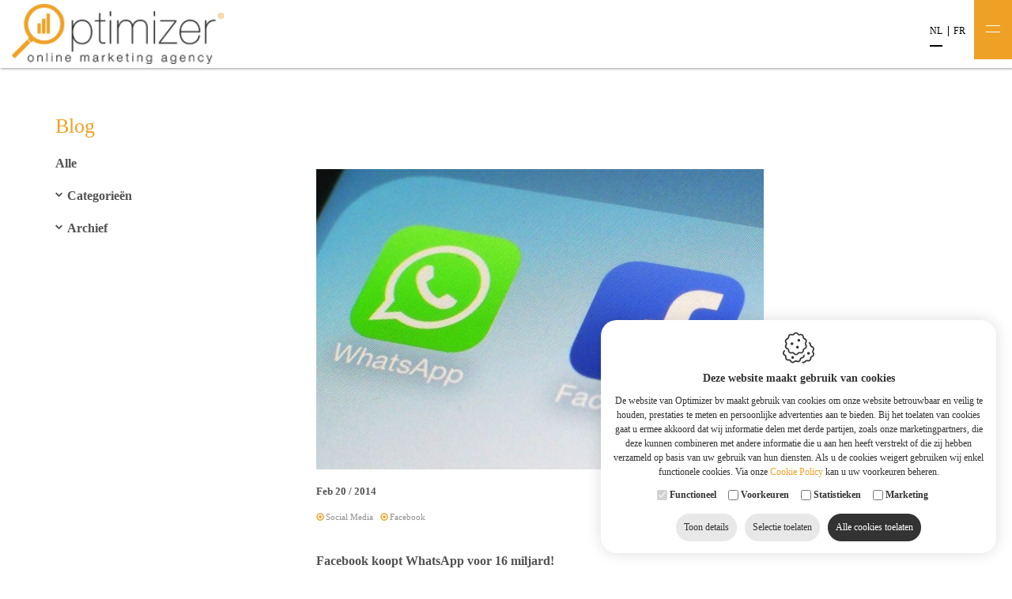

--- FILE ---
content_type: text/html; charset=utf-8
request_url: https://www.optimizer.be/nl/blog/facebook-koopt-whatsapp-voor-16-miljard-931
body_size: 66207
content:


<!DOCTYPE html>
<html id="HtmlTag" lang="nl">
<head><base href="https://www.optimizer.be/nl/" /><title>
	Facebook koopt WhatsApp voor 16 miljard!
</title>
<meta property="og:image" content="https://www.optimizer.be/blog/931/thumbcc_whatsapp-en-facebook---het-nieuwsblad.jpg"/>
<meta name="keywords" content="Social Media, Facebook"/>
<meta name="description" content="Facebook koopt WhatsApp voor 16 miljard!"/>
<meta name="title" content="Facebook koopt WhatsApp voor 16 miljard!"/>
<meta property="og:title" content="Facebook koopt WhatsApp voor 16 miljard!"/>
<meta property="og:url" content="https://www.optimizer.be/nl/blog/facebook-koopt-whatsapp-voor-16-miljard-931"/><meta charset="utf-8" /><meta name="viewport" content="width=device-width, maximum-scale=1, initial-scale=1, user-scalable=0" /><link rel="preload" href="/css/master-css-head-v1?v=Jr4hgPVg3y_hsgCZsvg0qgg1j2lYBy7edaqMvtp8z4U1" as="style" />
<link rel="preload" href="/scripts/master-js-head-v1?v=x6gXIbCMLSt4XhNS1GxuRD3Nh_RFHssZM10DB40vsYY1" as="script" />
<link rel="preload" href="/scripts/master-js-foot-v1?v=DikPp5cn2w9lhOv773qfoR-TORE8cARZt0o1kyvrF7I1" as="script" />
<link href="/css/master-css-head-v1?v=Jr4hgPVg3y_hsgCZsvg0qgg1j2lYBy7edaqMvtp8z4U1" rel="stylesheet"/>
<script src="/scripts/master-js-head-v1?v=x6gXIbCMLSt4XhNS1GxuRD3Nh_RFHssZM10DB40vsYY1"></script>
    

         <script>
             window.dataLayer = window.dataLayer || [];

             function gtag() {
                 dataLayer.push(arguments);
             }
             gtag('consent', 'default', {
                 'ad_storage': 'denied',
         'ad_user_data': 'denied',
            'ad_personalization': 'denied',
            'analytics_storage': 'denied',
         'functionality_storage': 'granted',
         'security_storage': 'granted'
             });


             if (typeof window.clarity === "function") {
                 window.clarity('consentv2', {
                     ad_Storage: 'denied',
                      analytics_Storage: 'denied',
                  });
              }
         </script>
    

    <!-- Google Tag Manager -->
    <script>
        (function (w, d, s, l, i) {
            w[l] = w[l] || []; w[l].push({
                'gtm.start':
                new Date().getTime(), event: 'gtm.js'
            }); var f = d.getElementsByTagName(s)[0],
            j = d.createElement(s), dl = l != 'dataLayer' ? '&l=' + l : ''; j.async = true; j.src =
            'https://www.googletagmanager.com/gtm.js?id=' + i + dl; f.parentNode.insertBefore(j, f);
        })(window, document, 'script', 'dataLayer', 'GTM-NBSL5B4');
    </script>
    <!-- End Google Tag Manager -->
</head>
<body>
    <!-- Google Tag Manager (noscript) -->
    <noscript>
        <iframe src="https://www.googletagmanager.com/ns.html?id=GTM-NBSL5B4"
            height="0" width="0" style="display: none; visibility: hidden"></iframe>
    </noscript>
    <!-- End Google Tag Manager (noscript) -->

    <form method="post" action="/nl/blog/facebook-koopt-whatsapp-voor-16-miljard-931" id="frmWebsite" class="frmWrapper">
<div class="aspNetHidden">
<input type="hidden" name="RadStyleSheetManager1_TSSM" id="RadStyleSheetManager1_TSSM" value="" />
<input type="hidden" name="RadScriptManager1_TSM" id="RadScriptManager1_TSM" value="" />
<input type="hidden" name="__EVENTTARGET" id="__EVENTTARGET" value="" />
<input type="hidden" name="__EVENTARGUMENT" id="__EVENTARGUMENT" value="" />
<input type="hidden" name="__VIEWSTATE" id="__VIEWSTATE" value="1clK7oEqm6YzBbZlCxURuK25TRyjQZchy/B/pD/PG8rJbVLvmjY2GM4QGBU4ymO1f/rKRJypP/s3AXe23qSIGtp/qiA+uw8IqW/5u68Q5La5M1lk0Ui42ScJL4LrPcJDgbkjecKGgav5trVdKSHn6NK0FAQbCQfF5BPc7L3Xk3Iq+i9q+EtK4R5eft9R9kG8SE3INCFHz6iO+B4NKM9ozxhyybWQG5KOI0A8S+czEaRz0xyl+Axy4nvFFNcBJ6mT6USrAMzG2z4Ws3GM6fiP/PWRPa+j5uZeNNO+qoUmSLpcPVtSWGfvch9HgbjWtylj+PIVdXGAtJBoB8o1T9AjOVw9cw1sGxjMpU9eypk7zweOWsqOtKpqFJWE1JOWv5XCBmD3GEDSyWAKaZs7j90/0BJ4c3UfzR1TlKnD8ME6DTEWi6pNpnFZrS2jedmZDSdFi7FyvKYkVPOb3dxv8g9aopVoiTiLdi7mZcTIuaY4PIxrJuD4lpgniLU8WUQDUKAPEYP/PsG5DXvmW74iAcFh77cTd76/BXHymBKkfeI6XW+h/8/i14fT4ggSrz2PDjyJotv+KbsrSzbIxTqM/TY3lnFZ+HcJqBYO10iKnuMYJJXBNGZbffKTcJEQyfVqVvtadtllItMpsr5P3xsBThc/aOvmNQBIbJMokKhHFY6Olnbvhfig5JTotU4BoWyWJccCRVNbWCGxnB2/oa1fPTNJuqdLOJwTuQBcFboXRVGfMPo48cydJUMTR2V5So8M5Ba6pz6Of95x/Rr18u69muqy2be8AokLQ7phlIkTFFilKa5vAFsmWjIHKhbYfxo7lXCt2F4J+HYdH/krMoIVPxfqjZ2swhqfwjKaEYGHCM/1Ta3WN5HVeGEo8PCStSMy0F1j3hbgue9mPln+B6M8vA5qSKt4trZXou3lRUuapfmnhcRI+g+4qFc3/HHZ9LPgG1Y2PvzqP38mhLFcC2RocNPB/lGLhdZRUua14cSWpjD1XOV7bd03AnU169vgJcOsYEVZ96Em9z4oBrns+evZ7BwMaK7mqtyLH1IfF/bGNkyohsKyvd5L7P/Z7qRV8isxJm4YwfAQWj3gBsumFU5aL3jItqS/a94c3lsMYxVTS3eGPTjRJzl/IdM4ahWl10Dd2DSaqU7mMxSvgMmxospcrZ+mdfGeN+Jc5ssblCFDcAH3sSX6RS7e9IqNR8HnmjFYqx+V37P38dyNWI3q/cHZqB7X1CpaRd8iVvMUT3gRxqWIcsNk1uxawGNcN857DlLCD9vboXq30/4bLs7IxPNTEL+FjfD/Ku1gDzndU1aAilHYIlwkRVb6d66l23Z7vM8zH1UI+pTooHNoXD+ymEgowSiP3+A/YpXy5ijrz1FTtxPZgrQpa8gfKZBMX2Gz1/Wco6OFlWXcoyhudEKWNjppyF4TEdVGYb1v88+Re2VWgfCK4ZjWIYUb9nEH9I5dQzYQIYTiM6nRIV43VhkTk3DJfvvucW/[base64]/EcxvgVt7d1v6kQegWeKwwpXSiD48dtJh7mKrXZdi385cjUe7XFgLOlsAF3kvvkFdbBKtY634A86z1Jr/d2epPzp8zf+q9dTWLid61L15iagS/[base64]/QrLXPH5vuUxwZKDr0FQh+MuhXab04XfvBskyO+ucw7LnhZEry6whgJgoHOyLkHt7gSaCHZ3vWUiixEq+j/yhDJWl2H7bS4aja7/4sbj5bdcWqqkCKveY1W3dcHu4K08c9DV4xMO2ShHfhOul3Xc9gykveCGUoZ5IpFc3LTZbg8oEULWKT01H7FQQ3f+hlfxxAcf3vHd9EVV/Vj2U7BTZewPedkQ9gP5EIVm5E5JSmBqhiht7BHNlhXxYOgzx+dYZ3n/RmjiYvvOoWrZVdY1/vMSxSwj7yjKulHMqV8tx6fjqutNUWVo2kT4FpE3LLbOTYvSIqXZvD/H8o2HbvyvFI7XCFHYGXRGYFvg2e9aPVdBw8KumWAhUWGXGhHhzTlarQDUJvDxmfBJARVrKeOsgu4avxd1vffMJ4stUnQoW/ksg8KBBu6PYJOKBQMif+GO/Hp8bNZQRu/a09/SnWg6rx30Pz+AvSBpfd8w4ikRJT2rQ83k6T4ipyKqhLcwtFBwhTz6SGRu7NuPuZScg2d3pp76NM1tNefZ9kmyoKuDC96gx454w8lhOkigcUKKHeg0r1MScEIgbr1wsjhwOn4WJ3EiTK/fw4kZE01QyEA/e6fEyRuJBY8/TnABFGk0S/[base64]/+1BikNDDlcpAoNQBIKTpnZhOOhYe3Ye+VMFFWVD9hbiGWygDrr5TIOMYsDbTqqYvoJNJdv5yuxhiu5GGvoxcNxNzCXClFV08pO7768Dt4IsKSGWVNuKQbLejwDJFA/3kzpHi21/d0N7cSg2+DtYqeWXvSxjuH787aZa/ao6pX4XPcaPeiH5tonAOTDGh6a/ODob72HfJQg02Aa5LlaoCZxSsLU5SGuKZZrk8Hwk705LCKDWGXygsRDeJibgKpfjl4sIOhYC7LQx9zpPBGZct5Bfe+8fg5Urb4QBFy2HNvc2oTUnLsvUCeQJ6gOrtlnhFugJw6+ne9mjRpXKKtuiGgxnyPzV8QPyq4/KNfbZr4wY++xyoz5cvl6Sx5KxzKjsSQvEY6gIu0auHY3b/vGKV6NMfJvdfRjrM8N9MA7Z1owWyJI5RumO7lqCh6o8PB3ELORNXAlRJtis5PjPUhCvVJDUYV6EvNMO07Nxo7wQIR/6rJVmGvuwRDT8e0/JZY/MXavwWPiG3z8mEBjkc5ZPGKjRk0E9toH29OPAX/zU5VPvRs5PV5qKm8DIes/4xBl4TFRM4cTSv55O6bZfU6NpitxLXEh8BlJKAkKbP72eCdWrrGj1N4LExyMoeO48NuJC8KVWh0bwTgQpBBh08xP3fa0INYF5DDYPLJODZ0/Ia9YEETpfhResGo/XZkKJkhZwbNo+aW7Fd9q1BSz6+rX3MBcVPnCPpf8cMhf+EwAF342eFHGCUIY2VTVMkKGbrhwSl1jhXOjQphtum3hwSm8EDaCeLtvqsLQy/jTKmrHwE5oWviXhi9M2nhUFjwZgLiZ4P+X7WhP+2at1mWOI7WdIywe0Plr8HBCWo+JyzKbg0NTaDuwxHSr8gRUZSgQIJAWl5TczGjKZC519/ld3UE3RjdeGL8/LJt3XzI0zREXJVoBP/JrDEK0RQjhMeCqYeT89T45UNpbjwvV0qCfR6e/eS5vYg1lNG5nTrXnJjhaK7OlFo7/lnPHIlqffkL+65sPQyURtEvRwq60BfEDmUMSKLyKmsQ+0DmY1h94cT0XjuShEXxW9JAjCh05r1uiMZUmaBxUPjZxua8adQZUAjh3xpuOvYIOJk89Vj3YgG9sPt7oMH25LR09o5fAhdfUBw1tOeEOhf7OWPTopSxa8DujIWGCPC4004meE0H8JqCZvSlmllUT/3D8J6s16QqLqdap0iB5SPt+Y8CMyFw/DDSBPTQhIwxblH3+D5hqW4ovY5MRoCMEwdJOH71Z+JM/EMXyjW3ZL3KqXKBFM87o8kevY62VPyfUXoykVUcuu8GKBoOTbrz3K2tMAXUuRnBTA/kv0T0dIVsOEKwhRrePXbn7taspWs3eczm87/x4mIbFjM8dVEuP8J7pBx1PBNP4l0rQY4NDmZlDopXmhbXuxG5kgxaInBccoJqpjV3KMtNWzwYhG3nJT5KQmRirCCthSTyycY7wxf7whTYG5JBJxj8cBL4Lh4S/Gud1StPVwowUi2tZXSs+1Wcg4XWRgTy1JYFiNYRRgZgePMddS49AIjPWRNJHtDSgjc6gFGLRgJOAuJ5C31CDY0DzDo9TxEOivKaKq+Iam4LzKBdijy3MuGQ5BD8JOgX2Pn1IKyIgelJoLuZ3mUMDzgKQtpE7DyypaZekPI10lcbVZGKd4WKxQ6vVO/5Ei9/4SV/McjhvBwZwh1JMEY1PiCgYXmGngb3dLIK4qqWcIZKh5jUx3Kqpj0Oy3tXUv0/kGJv78C5zhCYQd4gRNGVHRvclZkjbg92b6nWYfo0xWCbEzafEPhos1oK1YAZyFQYZMnuLn6vkzm8Squfw0u9meQHL+dDjAUV9x8aFyOnFSqjbPwEA2CW2R+CX4PrKD53qJjsabqfihf1kIicWJZYUy1usgkMW/mdW7GyjBkkp3rTGFxrsMKlM3qR682qvGieGWUq/48VsL8LBlpg6+fAuJETgdMiM1fJMYwMAKkCNO9kK5nPqmUWkFfCmHucJSp7xZCbjwug2iWJB/ROpUvrGxSuJ2GRCxsQG2DhKNEfYxXLY0lqOxqdwYddEfZdh4RZDBCzFqXXpPOPAwDwya312XU0MX79VtASX/TO3bx7kaqlpVD4zVwB0IjlmAkDbuaF6TOaImQS+2ynQKYNI6kMgROmUza3BQuHNJGD7rjnNfEasiCtLQO9fkuJB/caiubYNQuQEMDZEgf1pR4gJ6AIs5ijInTpheGEQIphp6PzykfaS+54SF8xSOmgFERAf3nDJ2dsNaFHNmYBk3GwyXmQtkAvfljwuw52lYXIyNEWA0UIfYED/TMSUPpM3OzSG/FFC30HwkpNrOAbIT1YOK7USht2YXH+p+o0ZXfyOmuHcXX7DJ1P4Hc1pDRtRyCXHVFsX3nElBkzAFTjwqLQhoh1HslubAZHUIld5WBTubiuczI9bPfkX+E+PQcBpOiFL9bNLAqVW4P0U2SHp086OG9XFmswuiSII3iy3dpWuIeuGUvQInQ0bLoiObsbbtp3/5iGFhLncA+4DwpvlopqEYhNUvlLu1xXw/J961AEhn33f5fOg9XYHgJVcB+M0aXah00nq9Zomrh4iBaiY7fFpequxNQPz0RWhW5U7mk7weSUVbEuKUorxETuTrPi2fhNBDwk0GBnaeCzRb5vTzI5paI99k5tv+TrrEfM1xc5hkUeI+ayrzZptKo3kdE3ejnDlVggOW8SVi1DUmI4Mh6unGki8ZeQvf8/sRsx7u7gZs4Bd11bWK8kDHOpQPO6TOxdippzNio+QxzDIjMRc1pThc9TfKT2QBrA6ThsA32SuXKswTavu4zn4WXK0zWygMDiNdehu2M1tsbuUqVqyJhPtTkBFwg46FXMXVJ3h9H2iHRnN80NTnEkw6WyoYf/Fz5hOyQTkT99i2ypf+VVmlErBDor0F5vlWzZ3bDSC/0xN+zpiOaf33NX3XUpARw7XdabgfZi1i3RxADcmv8QMjiGE6iJyKGiZX1P3y/aPmlR4HJTvOff3TYBYrBT0Syi5YCz7JoL+jdOmSIXHp1W7uttAOFnqBiaIOQNq0XBans63+npksvS4Mszq0UWRYeaY4G9HEGTIRnlDvuUXucAf7GRBSbq1q0BQ2qcEmnft+K+dQfjmxBG/CkwviveylLVFF8lQxjoYUVqLWL+1fRBTN5ePJXo1YVyUwu/lR7RSX6Brf2Ga1DxNMDG0bv8i+uuLVCy8FSVh6TOjJ3neZMdutr95pLs2t3NowxA318VYvRGMa0hiJHUjVDZY0o6rTy2lHWhVLTQ8nZNwmk4SxSBTSbi+1fhCauYS4F6VvA/WWFU3rAdQunVM/QdSomgOp9HVVrqb8vXHscuAWnzXEHY8v0/gHuAw/JHgv0ae8h9xG1D28fS2g2lGybcaLVc2REOZxnTLfsMmV8HvZiN+5jfGa7gxE4Hl/Q50uviAQF4rrsx5IUd+G4tRmPAqzIkxMe6+sZsEs9jilOhlxbe7ohehZVyj+YwKzZpNM4EKpWM8I0XblfqOP/+b+kl7FXzjk/ZLJ1VfVRMcbF1eCXvoY6RciaVbzl9fckHJUr2eQryWrjTnZ1lO3ZyqOYzqcPrHF9LjvNdOhOyMy2QHvI1hJajIecOERWSN4X9t6P5pWXQK9T9Llij63HxpV0ZJ5TmcKgdafptFuJ3xdGm9Ils4HXELfX/aFu5//HamIYCEhT50C9EG1OINSh77qcWj5qOzlDG6lFPRT7Fntb0CpvmTCwTFTGaw78KHKgoExfLocViV635wIuoVQ2OBEF2JqRASt32k0TGp+KKDQnBX4DR8jy2vEhbRoUm9jd8DwxBel/5o8c993em1R0RW3AkVwPNN9VVC+lu9Z9J16BZhTNgrVQfDgakh5HaMmq9KcIQjWQJXNIQDeFBBU8GjCDyul+xWinyPVG0zh8GxT6BEJf8YidRXPnnJeSZOsvuqumjIF/ltLlib8Buhl6tsFwLzJv71xCvsXhhGzyGvzFjtUnvZK5BjnaWl/s0tqkv0x8E6h/ijuGF2MPlQua1FyP2Oru3A+7UNtSmKxmK7Sg1j4kkUCCAsVOfxPkZ8HZ6g65h2WMxtUjR3cjvVzRxNdlmbIMqCgakoEa8FVHKLaLNGT9b45k1gWFCOb0f2dTeujHsSrRxMzarwG7rUlie3RIEzx5Z55JEyGfuU+Iilps/l1+M0mwy7BW0FeVzLsE2b0WsRi82DjgT2wdssPGymMfmnMCTIUlGM2f3lpuXZqg25R8b6oRRGbheRp9WGpEvIm1iCrLq7JwdI+Xwqc0MmiyIbwlcomtqqX2HniBHRjwEXQ2nzrxbmPzxU0uqGj5GLS0/cCONrRSvEgkaYBXeeGPmL2BUiKtSagq7DLnaBB/6WOgM1/ZjGtQCdSNuXqd7TI3MqBc7P1IDUz04HQqvCFLppB7lkXLXo2aaRP8X7ZgSn6sLSoNHBqxFE3MYGMXj6zL7FgsZaKlMF9Kz/xIem5wXb9BdwjfksJjYUME2z5358GBysiCjJ12vieh4uOSc1imwSE7BOn/0Thmve8/46kNLRTAe2NZodH12xmGHsZWzIdRCc0PHLJY+WSKpSrCeYT4kPLUrRp4X71qU/yLnMJ6VLzcJuqoTsuy5v3ygW9K4v5zEbyfOvQr2l8ZR8e3ILjr8pad8FUXlIPhRmf8fvDnqw+TSGFZ+olc07Z0qqaTgDdyfGR1sJyZSq9GCFd52CBzYvuWxvJr/o1TjPzTOumVXuLGCGk9pxlBUw240GSEGl9Mbme3dKJAHbULS6nGupwtUrpr1SYq/l8XYCrx2kR4xuMCTn+QbJvB4fvnEkpgV99Mk2/TrrMwA5uxDVoKhIWKrSyuYaSlBdRDlN9DRf+G//BIZqdnA+C7l86FJGVUUD06UTcCBK7h8LC5JU0x0y52VRpjRSY/mTXwh+OYg/sUZgTdCho9xsNc69+w2VafTwL8sHGdwZf4Z52/BpOxJWfW1kEk1GKXHhI/m7lb+ut/pctN4vxJdYQcOKsKsqu1r6o9WX6tYHDVS9Sqdeo0QhCDFTLpcbkkkiRBdirfZSmHQmzJL3Z1ch3apxC1jAgD6AoAm9H99Z2rIu+G9RA71pXyrGuSoGW5U+DzFkdS9w3grBGDlPCagQi05JXJQpT/GYC4cClHsi1WYy2tNKk6bGOUDo8CwdHBH71pOsYvolCMkUuSANtpDtqrWLQ1KMdja5reyUAoFH1O8PNx+Iw8b69PQx5iEbxJkKvgdFrx6z5s8s1oesTNfA70KGrCgzzHETKfvc4QfP0cgSKJ+njsWrqrnf9qvXSSEzWDjMvyFo74Dd29IKearf8oN/MMT+V9f0lkrALIYl0Egm4iYQ8E0kMf2NIStg2EKyoACFXuPygLeFsFux9uw8XBJ7T09JqIR7bd07vaGjKaODtQeZsA5ilj9BMnZ6xuIo3wQZ7AENP7GQceFcwdiAsXZreokwgSxNvG/fBobQ+TEpspMs3KxUCCjHtwlw36DG6ZBb41QSQeU/yi7nulyl/bKG62J1PK3MIhyU7nPFbaQYXCp4ABMqBHNxywvorzH0xApM38EhMkvJL5gwvDjXWWyFwm7oCl3e5/sB8FYWKV+x/IQsx1Dsb5vqWs5/DPQKMxpn2Jnsf8hngroH3OZe+u2mm+Iakphctr7r1dqW0YhJ6C5KT5DswK9sAKCih/Uwx2FCypG4tb8HtpOEJRR2BhBMTXWkRXNvcOhuM2fwBFzC4UqICEpl3sFCWOJkYksULwb9DM34hsO+fYACvnMZnZTjGODjs5d62HDhW2JkCnz1JjXImwO8o8QAmjL1Y7O8b0Gdv/5VzFYhtUvugG1wYfAtI7eVbvKyRc88gdC8M01Cw6qB00coJBfBPdWXni+ydY6yDomkF3Z7jg9ZP30ZKpc+nA3Aqi5bdL8JKX2AmO6b+W0+N9HskTGErO653GazT/aKnG2OvxufL99Lk7tRiNkisR+2A3VXFxxfvGXGpYgFtr5ASDVEYgie1iBfWv9lkj+aJenqeFY6+Uh5UIaAMdxJnNGdZHycso+H0RygxELMsWCwc5nfqccNaRk8bWe8YuQuVUM5EwyUqZuSnxYsGLqY5y/H6v9Ni+BTNQdnjZJ+9NeRb/NWsITuT1RpW5NWcD4OoSwm0RXQqTaJvxoawI33uFCqY83q5NufI9ZusTSz07WeBWRezt0gFvl5ESQrnXEatsjsKoy5rHsJ6KYL4Y+tV4hUG4rkZHh8kBPYjuCkpp2IapmLaqqtgT9L8fGn8Jih49AxgQpLUPTvoD/HEINKxkdZ9/pjNy2NJSeLlu31kHVXsZkJ58MUWdwGKbKes1WanhTN2244W+c6eIVYR00EC7jZo1HKIZIgo44SfFDov/mm8IeDGE8KoMVj8Ku/dNg9nX6JL70kFfxbJwrRpO9eEtmBHDgYud5kJ06Ab4Hzs6IIzqzDR8IJYgcxJoxoeYEBWZtsEjHehQ2UCE3g7ZRbS/1PzeRnHgNoHxKrLmJw/xj/mIQnDPxPkoLNurilkq1D5d1DtmeTRJt/vX50dlVNQa+mebXQgWz2n2VeXLdtYSBfe7WCF5IQw556eeTDqNlQhkh7AeXM8CHQeIxcoQLYGumoHO3EdrEjvGIdn16oRv6hdqW4RqO8GQQjFi6VmBTanG+55XlwP3Ann9jBIcsfNe/9A1R1GJD5uFnlpCio5hQcrpf9IIQicGOjR+h+czEhWeMX52aGkcUNmyvf6HksKI4k+ZwyHfgy0x56EJ/wOXHGNAVdG97P/04spDL0xnsGPp19UOEzB2svq+GzUh7lMSLn6EE4gAw909825ncWIWt8c9s7pZK7HrhPKoHR/[base64]/lpeBy1QLpxb/yXicWrvwHhiHQWkGf77nY7NkMXQluZF1jGcqrRy8SCUrf0d3S/B3UhNh91Flb5l7Tkc33ifB3iRh0kWZhDTu97u650bWYO9ZhgIaN3EzKRRVMQm+7ffCh/r7Rvk/nJ3KlyWuB682A9JDi9mJVVDnLB9mbiVg3F/kjR/YtG3MvdboBEJ2sljEWifTCq/Lsh48HLEVVBx0yuJ7ZvFFpQDmryCkCRO87MflofuLG3zhIBpbg00tEr3skYd2JRzu9JDAWRBFKnWDhOrY+Itjzveoj82GWA8APIeejd18IzLUQM9fXC09lKxpUUX/LtKDUjS8+EVfm1KSbIAZVSpI5bduvOnbGbTXRMvUpsIfBuOrip8pMX1bnYdrJxnVCP1p6lKWPg4OmTVCp/TISkNfVVhibM6pMyIx//4VNEpONAiXulfrCwNBWiINzBufuT0A3tHV7A7+2rwQT7kAqJMAvo4+iEUH0HcX815dhdxH/07Mn9wl6wYQRSYhfX+aVlYsVWNagmw6YzFp8Q70QY51LmSIldG6k9g0IzkfS5GmaGwo+2Miz0fualQX00lbTCk65DuXJ3nK+nQbiU//R2WsfQC2SdTpKRuFZpryj5GVdUYaHzg7kILR49P6TMRvuGpfUfHMDBzlXYaR324siX92E/kwCu//B4/S+Jcw1mSeHSUfzKd9QGoCLP9wJFfTJdhxqPVcPxUq/smVnZQGuZWfw/7VUh1863RAo2shL+dorS3VplBL5aIVF2zR8Zo8MhcDUkkh82mjude6brHsc+uzUhd9vtprlU2Vo02aZ5k6Ck3ycsCepcL+fTCHMjJzDyMczUEH1qt6ltZiWYgPooYXPvdPJBV5na1Po0q7rsiev3TN4fwQygF0B5xedv25CCQH0PH7U2gL/UfJidaY5W4VcOmoPOMDSO3lXtNrzmy0v9RUfH4OPRCkOaEbkTaqLnsy6MXzKZvT4QC3HCVNebQ3qfBPHC7Hbi/wK6rOiP+zM6vrSB9gZQtYDQwlS0FPdVdzGn2VLZOw/fzPWivfF0urdtoq3GnnBzLW7f3mkAftYfWOh9/XhrWK5C2rqrJX6yF1cnogfvKzL7QPYxoqif9A+HRkaHeGzKVObqefH4OiQgzR5Lkj9QGieU7uj40TxpPTX+sxH/VpmriNf7hPTJDdkuJGeubBHLDmCI1mRo/STWHXf1CSsVmjOhOVcNPHpMiG8+/[base64]/g+kAH3RX1m3gi8gN4IzAdi44eNpucF9THvMtLbzRdKzAXVgVFbGaXyYQKv66f/2dyUSseQ/2nm6sZiEWJNZgrbPZMXYeNsPkRIMI86hpSvGvJq3bjO+ZlPiBAcXuWDFfvrWy7/AhMHbjAeBxXdE43eXfLGC9/rXe+gfm2obh/iQWyw6enBQfqY+KGKBIcnlaffkJfyZjGf2Wau4Az+48wnS4qm4NKr/rf8ftn/xn4WhWY5Sn2GeZ/Kn0yg/pJVZINgG4oXSWgK923GXVu4ryT8ZsMEGAvh9ai6vtLw5nOHiM0HWYVBJSdd5xoq4A1WQ4w64AnEKfa+gNbgsMHD4BNzIW3xPwPKktToLR4AvhonoXzvG7c0LCr92NGrOyyPUopeY+YmJMPeIXhmi5y9H5WgeYJxqC/zb3qHWl24IHgao+AUrxp1xHAxi6elmqqjB4ucPulY4+4VcnAaN2WnzmsM20FA07vMkTGVM9EtFuI6cIX7aU9mzvulsUjqiWXEULjDPFvF4xRQlLom4HUxgIhhY4qp/xCsU6HDhwIPjtjytPjz6r/RcbPCnI4cUE5+RY/B/b7vHxDx4ffjX69PU7s5ZvDq2ckutR6XDGIJ0RrQdchRnHzYH5tG6CN+VLPhboId0drMFhc1UgYv3lADTpTPqjgd2sT9Lccf1pha3FPk5ciq02K40Dc4V2VwNYTVUFdyx2r7tW3MaOjZywDjaRdF20XBmodelaPWHdBC+cAyzGhIAGEOXcg2RR8/l8RPps10OX9X3yCLee2SHEz87VxekclF4nECD4LkuqSSPtdJ2wXyfv2GfbYR8a68vTdV8AoGxgoBO5Aa5H7jEzo0nafTEmZIPHWB/G3YhxjwfObWIn7v8HQdH5Gxpma/s9ppYezpU7KWRWFtx0O/3xOHTGpOSCJmm45bGHgi6WzIqFaokziRxxldNNf3aqiieyehxeZCjwbHfYeX0kSKuRjG8JMVK+BaBqZv+xSqRxhZs51vIW0jMJQqpEreg8AuCXZKw2HMOVGodgQux4aYlx/2Us1y0AErTgCSl7zJxRdGE4k45qLnaJedMcJajpFH8amRDZYJZgnr3qCEn5uyidLTgHnDGuUzIXWFBHKe2e+atQJpqLy6EflDCj797wCqXx/OCdSyAD/4iHfiuB7hFwKfag1SN5kGWm165KIKWtNpO9Jk4bwn6Vk8rBt0GT5qSobrtKUYWHwVQd0LtBKPK8qRAQVWKPAgWzYHGOttIt62Ct4hcWxIa040LufkNgsQweDy13C8QjQxsj3hKAoUHE3VN5yRQ5o+mOHj0M9hEfJt/l14EKGD15paCmp+hLxqcx8aqqrU2M6FjuJ0XgDU0aYrCyEM7SMGaYz0s5x1e0VpoIs5Uqrvx19LKGy4nwtGmvp4hzZqmF7m3CCpMnvSQCGq/Atv76gNbJ0VTXavYygmv++/KiP+NHEi/0Hc5puz5tGUFXKyIoqZaDwsv+B6qtJNGEvhAeFGJIxBI/Yr0o+fy10Ve68nwn/[base64]/N3wR1Bx/pQSVDXldpwftR0pfeKrotNGLHvyOOuDGjBQOgnI2h6bm4Vy8sQ5uheZ1c+Yzgwz4sFiXGC0O/pwkMAj3rCOw6Z0IE/jr/K4cZNWJiHB+DGhx97heZaJC4ZVSLJz8WNb9oZb2K0Y8NXWpzTisAgjzn0CMFyZ2wd5c2NC8crVxXq95AQZCO9sxnNbUu6CJwnTkP84wlXca7amA7c6ZBjgvB4ybDF8OMXSrQrKHC2pKrjS/KahZpIlg0IsvWHTOoSBd2wWrNoZeNQs1dG3p+c9Dvy06w7+hVqctBMob2nPnferAffSjryNKs483zUsK0kJzDO39rEXhhjRLKlpCdOiW/[base64]/O0vsLxl08gM9IHabCyB9gaC7G/je1d8p1ug6O0C8XFyZD0bb/CCnUGdw9j8ysts6wzoyPhMJdYErOOjYb+TJKmoj3/szlQqMV2O+3ShCGJ47VTy5Lh0A89UOm9YDt5MAfNmaH83wtdyYKdk0VCbzTczJLf0U7Z/wCqLuewykCP8FcGSbf45mdDT8LIC6edbJveVG7RwpwiEnM2UwALMWuPlsrdvGlLtB/lWwlG5Cnkpg74Q5yIWj4bcpmyE4SGADtzB4alg+QNpqWDiaaaXZKz7BXdc3OsrXK5BmhvmD/YOj5f/r1VXg639Qclt8ocZjGfpSHrw9rCZ0UvKgwU7vrS6sXy96Ci2LSvOp9E88vXwSZvarxhCBeje3Wkxqc2hc5UBgbWb8xY0rZ6Dp/YctaW0JoTIki4+G0ovG+uoOFNckbkHMIBu+cATuVcoqGofYEMiQQknuR3xhuSf3DD4QIisPcy7OmrsYiUrv954L6VAhMOOW/H7erH7R82PjByygMc8jYBTj5pVXLQZMrCqV5PbmZ9Wbs/6/GzF4ni4k/RCLlq4OFMtgj1++Ygtf33hZnAUOMdaRPgVg9FbLiwWzajzcOKwJICx4GVJBsPmnZ8SkdnSmRpwpn8LMYVOt6n7O4eRefgjOQTLBXoudYr7TxduwJLvavn0t7zyYltxJdh/xvkWURBoFrVZE7UtORfqCOPX8WV9KusmGBIUw98msYW8gVdN+6JX670o21pWQ6t6YMErEF+BScsruIhuQbNubgqXFJ5VOi4NFEvR1UKCu3gdAJxYT1RKr8puvdJR/X1equ+dtM4MAhs0wNCtqRPiK4EaGCPgwnRfbN6HlbOabYIecm2M4Cbt9L3PDfO3+Gc7uaC0njzY/wUgNr4rZUnNNDquNgeLwIZmeMJ1xWOceJSdSGesj3O8+sg1bHJuMkDxdzKLYNcMU0MksDRm5LRmOOriaud6ZvuMzzFQhZ6nVAGNe27FexT2VNgy5huGkyea4EkG4c/bfTpVoeJCtIb6RhcrQvTvuaGOUVB6xW1FrLthMipMV1cynFKDoSkTIg58/odS19Oc4EcMc8WYgO/XqF2w7ViQhAGy785dDoVMiVtTh1C4y4bjEn44BZHWG9fxMxmL2B/inAa1BGBeksmFxH1WK4OLUS7UR34gEMXSdlWAeXA+YBsXgyHo5xGntjWQpDEQVtA59R17c2ltiRcTyEN/zi2rhf6H45vhIi6R/Y/hQ9h0fcj8iMK3p75c4mbspANS3p/oZHUojdXNVljkMUA715a1gj6LpBDupuuVf7L15KBSTUma82yM4QHCEy/si45btMmVydKTZSK8cCaRNcVKt263QCZol5agmB1dpJhl8cuV3v+KHDCJZzaN34cuwjkH1OlNj2tUATALMsRNv/hdwOCpVE3maK+/2NSZ315XB/MUpKFtlL4rNxoYx2nJg1labPjdwk2O1hBk5sLHrYxP9KnqvthH8l3RSiZn8jyjlamZ3W+eg2gxS2rjakDi497YWKBpY70YhOnTgiL8IHMReKFJQdbBpx9nsCiJl0Y2RLy3U19F+kpSOhCRQv9DVJpFSItaG2iaYd+05o3DwmzLHK4lhCo/SI3W75DcLU8yPsZ8hEPGDWHRGw/Y9+uEIJbF0pMxaPD7LDxOnsOpzvDInOwNRa3/cC/duHbonptu3A02ttrR4c+hchft0WA+IT/er+taDKycWiCRzX6up6CGYqdEaYyAI2igF2KYbUSlQwA3/4sXLvO7UI5Wl4ROIw5CY6pZrBDqn6w4rKzMKxeNO4y205gtnpx2kA5NXF1BIS7X+xt1XX1viV3ugCZyoyUv+/96ohr0NGkuCnZ9BdxAoFabDkkv6FSTKZKSdrwZMBO47g0+uO4nvIPlbpkKTHVeenYPenGrdooZFum34lXsmXcMqV3/DApUY5/hfV8E37ckZpd04SbgunSyTgUrBCP6LyFJfFwh3Sua+4KgqM20R6abdd+Au8EJELEx0ovx5hAxwnruIKwsHara4sjxcyAhtIz1lwu+PloZpf4YTY/yLnJpZUmr8tYoj1paljazyNf29ISg7mjjyyfaaW8VVp/FnQbYTIb4oiOTJpldoJHurctF0Kgxe9uHubMyviDt8SQoYT0speoWrMAolfyDtgvG9Om8hWFGgj82xDCZlY+G+6Q3L4IWVbZOgjDAG/bzQOC3h7/UbU3XEHGPCl+Gw7aE/X2Q0eWQCCtbK2aJ2w+s1upa2qks0PyOr+NsmKUsy8KBkhJC3oCK1b7jDnEmMFD4nrLDYsxA6lp89PFHWzkJTrBLuR/NGBNaP+WD9wlq+a8KC/zVq+oSJwLGA9sjpqG1ofKKrubmIuxVYegfxIIE3jsoq81ws3WKv6theHW/VWzOGPZyjfg4zW5QT4H2kkVFhhAk8RrM73I7HOoR88eg1fh++ajuzQOpYNifRdUjRfOBYyts69PdzS+AUYWzUGgesN5VMd6fqPGsHa4QhehlxlLmdfRiZeXDRlh2ZVTohS8McEngsGjmMy/fp47MiQlcQl1GbD2n7Vw0PesJ4J7cejB0lU/xui6xAruL4JWZkNi6gAnbUHFr4dY73tuFMws4Ge9vhweEN7TiUZklkPCQdhkXjN4PziPzwVPcw+OTmkBGS1F7pjwoRrJEdRzGuLLcLQNRtO5RayfVxVCyiuUn8qYEkDA093YzdHUo6+ZEnnjm/HLR6fNIN+YC4p01ShaXgqTy3iliyQOC77FDkpR6YZbxA6/M8Ifqs3kxTXINTY6u6oP7RU10lRF57pjwXT5cR7pOyo/SnCQtkbIUzKZaTbN1zDY4h7evdUI8xJtbujiMGcnSHaegX9eUfjYfWnMMdrK6YHU/F16Dl3BApYfo5Gxn9ARD3eiYtSQnpdY6qJXSt0G2YJtDvUVHHpe5HvqNzoXXN1mExFktFvzYfEBZzEOKEi+FJNxH8f21nbyiaLHgGV6+/YWWioy/vtow2GZl/b2W6qygwmmQFvmnoCVgXej4kRz2KO7ukqsBY6iIqtbH7ZAIdzOYyQtYfAnbWGXTiY2tcd1SF6ps8cmsFClP5TJxT1oRGPex+R7RFFYcWqA6Jbexfd+S0oQu7Ahrm9ftLrY7wPQTufa0jkxB/4BnczS5hn+nReHRKHr29h7KmqTW7eT71OpZJ2G82S/gwXHXt4EkbE5UEubId1p/W0FcTfUT0lqv+0krVmyRbom2MCMqfvPs1uG8mQlg8rrARrdGqV9gU7z4VLTKiMPq+6HYdjaGMA3/Zg+nxEg1keJWuPB6Q2Kmu3k/2J0/uzSgUZzda+brD2mOiLebzSL44PBxkcPn2YhmuztBjY3WI2RkPoWtOQ/XJiXoY78zbByovCZUkW4kAprAl+sUS+E0L13rhsKpgyV4hU5x/Zj7fgVhzYkSn+ZYLxZOBg2ywYvQ1rc5D5eRfjxDgy33KROl7R1D4lyZaXndQb37p3k/B6Gv9U7SUvq/8Xhtaw1GnojgXNKDnJ5xoH5ce2iO5KQeN88qbu4vfvJ+KUeL3Nh8CsBGL/6NR8IgkAmL3ChOx820JJHjw2Sy5cVmGP8muwTnHmj3GjR9ALsWMMnLj43AGKQQO4PV08ssjQFRCNckaBAZ4fEM/rzcjCJRrrDqcxF1gNcWUQ+4IcUaGiEty0u0bBrOIL27iWLewBFxa7NhDUCxzXR7rlKu6Xi/Xz4ooXR7B/5z3ckW1lJjkqF1tjFP+EA1PnHlSnbqFbi0RUirnaGCpFJiuoSkrrtUDiW+O93VSSueuq9593crm5cciI8FgQXEeqO/Qg56wunb2lKF97SdwDs2A17Us+UzbjXod1UZ8FhhyoKJI339GSpTEA1TyI9ql4SQBpd/JZ8VqeraBIleAGRdjagB2pLSNFYYJliUJehc4SYkVUR8FqOLP0aCz3Q+DqiOJ1d0mQjEoIcBEXi42EjKkxSrxxyVgZYpBJO/rBZEY4TQvruSK6tDa1JEPnYkvaMqLDGC248UP/dKjlo/dtkUXDwQYLsWAzd5q8S4SO133Y4fpWVN/9jv/irSVxTOjXr/JmOna6YOtK9KCnkefBBO+uB9Onq/YgOMwYu7JbvOuiKclBZQqrmVA1OGJADBDO7vwGZlwKTcwNt+ThnQM1lkkgl/7gio89iiv+qgV0CiJBVEerX2CyQtVDqSkHiduSiUg49z/hNHmtdRy+FIDX+l6c7a5Rp5iojPW42BhsWLHa0V5COu+jwY0HWbYnWng3r4HtcUZl6l0exJ7xIz9uJnHtR+lrzUoQikefe84lhrLTB9EDORh5cM0Xhf9JQ7H5B9HxQXWK7pabVBkBRRiycc5q4uB73Ub79opNyJkORcnb831o46j5SuaB/UFPlUDeN2NMJfkq9l6pQbFug1xPCfJzYuKafguE84IxAt2clov+EOfJ1dtWuZANh59D0Hj25gWl/8oj524L/slvHGil4u5c7eZ+aI7qp3Tl/EFi8p+mD8KfiYoW49XZt8NqcyoqBFiYssW/tZvKBmOFpVJqFO3beLPizaJiBxXoxwbu8IIq5GUKgt2U6aDImqxELBf4FiOSintjGlARcLPyCNBgPTN2gDy3HuT+aKfD1ywArg6PVl3sqWK/[base64]/4GKlds/1A2C0Id5Ljh7cg72nT2ptVV9MiCS5rd2Ypd033ONUqPohoKcUVNV3um8RFCMtiaiDE94OFTBVWg/Y692JhRdJ7aKbcYhzVUB7eNHk/cLrI9lyGAR6S64WZBZTBQvOvQymVQ6KvdmuN34pTr272lfspuMwKKbNZTkeq7uyMc+pZDrLxVL2Bww+RlVKoOHSCzmgPTogWDIZMDCuJrkv2NoVJzgS9F4VyJN8ommwh/qSIDEgYDHdOCnKqVZs8fOdNipU9GJcDkWnF3qKA1Pudnh/sBLhCu4CRpkWot2SstX6Pt/vfD6yIcovn5s8OyMotwucOiUozBfWXbQU1JjasJH81RVFz18zR+eKKHqxQcNEvZ1CADswZovBN/Jazpu5X3i/tMUsV4bhOpIoCDuVGWhaiezo+/JoNJg4fj7dQpmZbcR1UdanwC8iixb+ZCYjVBaJW/r9YOYKqgoRwekW90y/nto8E2SJjehiYxWwwYqHoemUgKCxm2e75cKY2TwoDjW+LmRe71Br5F/B512HRl6ALGc3KNedY4s/Gmt849tPbyV7R2DbUBAOYUEv13lD5zrqZ8n4X4XmRS+qGqxVwUY0kZlxQPA2CQikK3/[base64]//Dqxf6pnHDXidDLtyDeoyC9i1bxJOnIZWPM7KU63bULrE+a1LJoqDYUvpXhgumxskqR9Nf94ZVZj8RZU2UDK9m5b+NiXqsIR3uh/lM+Jtbrq9tqzH8m8W5kiRC3GNlQUNk3T9kbvdEky/oSNfzWujs3XYA+oob0YOoq6tOiBVpMl8F9W4PcDlcxqdMeQxeIfUFD3XxWneFszVpH01lGq8Q7E9e735YbQEbDNWwGY+c+OvxSLxgHfMr1faYyHazC1/JFZOTU91Yrul1l88oGbeL4vhbGEV+xkvvsRG0CkEomK9Kx/ighDtVNjVbgVz7aw2EnV/KjVx2GqdT4GE8q8PmjOv7cwNuixW9Po/bf+2XceA0SeX6UFobSGS/O0CZBsTHr2duC/qlhN/lxsPUjbU6VOr2FVu2fhyq1n9ORwH+15zXZD5ZA1cSUfwD65iT1omL1SgEkJUv3Ypy4BFHbjlFOsSpJmHUsQ03NR5W0SeWdwxZ9vSXbvEAwEuy7dJeXB/H66HM9cOR9Y8goIjxx6aRDeqJbX2WvKxlaWhYfgqn4fq7iSqndn0TPX4AUyKqSmRDxR7trty2XH1tlAKwoJsbyNgbc+HC0yIJV+ZmKZ6DsW0KCyiXbFtvAw/4qkgyqLhIl9WCE5eynjU1Wiin4jAT/9BbKnknoQqwU71AT5Zu5n9cv/BWuF1gmCNXtc2fcPhwWbJIeVhpwVNk3QUfx5pBbQzwyykCqOVqUrTdekKU+h7jQufMYe7n87/KjVp/hw5ChB0AC8eGXxRQhvXPkPnuyMmUt2nFW8KADl/T6Hh30S0+Bk/I85pOvk31JrXHhGQB7cBbaj5nxcdKc+wxT7u/T/Bh/fQZzn07khpPOsOQwmahZ70ouTX7oRyZm81MEtJNEM5o7cRLc67J95hpP1nBtw1C/95D2mgXdynoV20h2soZ0aBmeGlUQKSCUOyFLghOnJxcNomib3ryv+q583r2pFNub2UgdYiDmK5oBCPnEzw/gcB5HSiJEiMrlAuAF287VWOzXIkb5jRR7UQLKMvxTqzK4ubxFa316ctFg9KLnyqTizw2rS6eF9TSggIv+UHoeko5mMsBf+Za2elScncwkEksDddJgjySNWW36k398qlNEik2d2g8r/Yr3X+JpFW7NaP/J6gVzhxgTaB8r9eBDxiQOPQSCGSwy97CEv3ZFskd26FURaufYiapKtwDVNKv9TH0ArE4rcPAaUCvuVXY+R9AXrEg3SiISIXKNcEceuWFQEhQ06zSm8yF+1QhvyDoz85RTuusN12v3c3J3Qi3xn7TfFisSqDGEq8WlGpgiPOWhA9Sqk/5aWrm1s88jMApfezlc4ikn8qB2pYbnT04Y1mMbe2RM0HsbLupdTi7fol56XbI5DoiR2W/OIHFhe2A4imwyBXKN+fbNCsA9u3H8DB2zDdEVh9Kb5SO1wzNeZAzZk6CoccSAEUwRLnOCTDOi5f0IFTQPDsblDb0XBTU71q16VQwqwBBPmVsap0DnKc186VXUgBJXI1mh8qBnPis50Neb953UB4uQx2NF6pjpThXWEKAfxgNk71BgGuZNJWVMpa/UHSJzEa9NzCO7h4o2+x14aHyQ7VJ5HQjUE2knjbrKmpUavIZZbUN5dz5Cyq8aLQG89A3VvO69zv3+gTA/z4fyaaDOZK5nhhsZrEmm2f0+QdTRcAHEPLeGWmk0dmG/pAe0+zHFDPpyioohRYG3scZSN+Vf9HZGcyl5aRldVmqlFTqjOWMiqzt+6ciM+nGZgGTHS+FtdOZLityiA/S6pnFACesazaqxOh7BzGItA833UO0wGNnDhwT1w/N89j4Chl7n4pB7RBvpaOlBbx3u82B1PaQLmnbiJusF8RYvGjYc5HivqRQqXXrsNqNOyEhK11YZvQtdBBGo9wcULlY5A/8ObBEjKgIkptQNHm/tjSxWrNAAEf6iQzItYdXOYEoANJ2OvLyRCH+dXT4R9VWHBPFO+VTvcDnYp/I4HMtFzFp/VrQiOsww9Slv/BlpEleQgqnjBiaMGGURgTAMqzejAExnRxpPFjmI7zNrTD44rZlqW6zcIAgfOdRUZptxceGu49qtDFOd636a8wwPOmF4jL8XREzn+1AHtyCGVa7P7W8X95a7k8xhpNDu26R3Gz4nLSs/oPdtop8E355rzE7wuStb02wgOnB257xfyWIsWbR32xrFCUNzfhxyuW/JlTQ28xyONONxHE9Te9OI1dxnxQlygd+f+4rRhmJmE1QY6l1p3fqxbw4HhlO79Zn4EeclrwfIukbF7O8m7MZnLPL+a5xPahwmk7wAQ5T+jRL3S0AWXIhHcoCdI9O8MVg17lqxyKSeQpeiSsy5jIrfrtEiqlR9QPAFv98NXp1OQkrKTNXgGWHPxa9Fbr/p/auF/sQz8sD+SAq3Skk9k9WduCFB4hpgnd1O3LzSsX5Fls3VTaK4uq4E4yVYplQ/4eXywk9uec4/zVBlCKsuq/Km6lWNue56SVeFhJABIjRMu7QKxn2opI0KZEdDAlLA/0zZ/ggIxu5GpQquSs/Jb7t6Dmzya+gkzGCvMddVCMFLGbJ59vcM/[base64]/98tntuoIgxGuCGMxw5Um6Ylz0oFsY0M67OkYE05HdjuFO0eoL9EQAjYkrXIMXhu7L5iHK/R3OAYf7RgSV3+bSUd8WAIFK1J782BdiQk8Kkt6OjcXO/1+9LYxoCor4P6V2PfzvvGy0Lxrn6cD2SbIlg/O/AxLfjFVH1xHi5ajl8c1iNKMk/C+SszvJ4QiLX5iWieU5PiA5QRZjcIZjz8FsGkREQ8oJt1l2pKvAq5KRWwI50cetLxo9ZAVYVhlC3rTIC2SY9OCv/[base64]/KT7OgiX7aP3w10Zz2GqI+jBuvZ7MgFUP3uByHW7SvE3Mrz3v6F5RoIpTWaDDsMQ351Vv++7b7wbAAT6bNubctUKJI1KJVsijHHqs1liUC+SNwhbnOKIHYY6rDZFyW1izZgXmQ5m0Dfi8XWS/1P55yqi2+0/lFLxT0KWQTUwlfFtFOrFcs3/wHKBhdlzPpu6kYFQwXGAraOvn0ZkHK4fTUdrWXELUCzkjXN8rAtVvQhtJ5ou+ZBOnrAHyHIuK5dCJlWnJEkcltPn7XBlHBoI51rStVVCAQCiI1+TisQQD5R73gMU+MySxe3ULBO9u2XocWP4zvp3V5JEPAx/JKgaMHThPwDjT2iC5dVrzTwLhj1M2hZa9ju1AyDpIkq2Qda9A49LYso3DgGOT7U8A4krOJRlrPDcenia7H1OZ2GFsVPndpwDZDaBKcqrMeX+sue9P4QokJz/mHN9r2N/OODXJ7Nu3LMV4IKXEsGj2cL7ewo5UaUUBffiLY/[base64]/jLnsRrekTwRO3W3roNZ9a/761WFHKW9HK+iJ+yP3/4ADIkRG5DtRHmEe3AbpOnYNRNrkkzs2OIPY/9dLezVTn6IbYAw9TtdpQYZ82sKkdg6XhQaQvoDHOXzsaPhBQQ5JNPrDNXPqIKNuiNcrCv2vRSYV/SWmcbNXgKeBNGCIKT3nccBsYINoOgDhoeGjmQjN2FpoPe600Wq8TUthWA3qI2eifN6ejAg4MA8zcZAiw1Tk+tnAkpAEDJAGSOHDDmI6SuZpVIKoDK99JWja0jOMio+YcrFR17V1x0OAeACC5Y2Abre30ZCmCyZyklcmMm8ylCpulLJ6MrzsZ0J1SCmON0oGc/ZXIyOpoDMOxy2hjJLlFOFFyW+4lB3gXguBaQ/nqTcFNno+xM3cDH5hEc4qpZ6JhcAhXE5afCUuONyfe61EXY5M2IIqJ1wQ7j5J22GwZcv5+zUeULFnMgcFL/JeIG19ID6umrDGwA9zjd7NHhFWRVhSy2PqdafX6CetNyP6W2cwuhW7fgqYCsH1C9eS4SWSJgcnWo4aXjXysVostiRhYpeeIy2VwfCCY5x1pmTeUFn95Gn/3oX4BfISVMRehxk2bnj63mY3zxgx0ES0bn3vaN+ka7Lq22MnSvprFNpSvPyUhvyfRCTWoMAh7wTYxWEKaGlRUyozwn75V1Eo9jqcvP0LdsgIuOpjp3il3A/bdZCXXyZcawBgy+KuC55mngd+10UkUL1vROYElW+B+vrkBeAsFuPfOL4tgrzXa5mkCja0N7g1DSM3M56W40j1DIhrP9UrAR2uogZFoCU2AOyF9pxmcjipLFNDPfk8P39mEgchUWeEDjdIFqocIjM0yY7qKMI/0Fi53CZrPF70ahaVrsXvbbL8ildKvIhyLEZNbgHM4wZ1SGT3i88YF6yAQskMd2woBN1mcKTsT2996MCrUeSt06mG74mMBivQ/lIKNWiBM1ta9oIaXwSB4bhcqEhS+r4NWd5Bn2TxVyIFxrRHQhPBdVZe7AuQuWYJidfp/ZHQw3sZKDKVoFFN/doVnJW+z8/OPjeWNYOoqFTOJvCzoSfobn0jXkV0MXNUL1zN9JG6Cf8pf2pfsQJJZNp+/[base64]/P0de204X3q0yG+Q97bOWqlZ7uNab8HUpoxOJJ48JQsv4yy8znADRD35ZPTEoDq8axxtKPVMNy+BRsCZ/dwGDrX2uuOmcd9aASM/OUXSdPByEMzdyPuywnprG+dRttQkAs8dMyKNNuhAsmtW65jPabF3iqVAh1FQO3xZusENCypEah7jiGVxN9oVRfZSGjE3nKO88KRVoYerHAu6cSGI7Fab3RGn6ZXZoV8FEUS4axPxBNlyZkunfnMdRQT8LYJ+nKwVlD+hmPfWeXjrv7ewOLSry4TJqkmWqaaeX/qGkcBreoZpSJgW7KGbiEkoKBllzwrIa5Wnbvtuscy+U0aLivIIVXENVe1OO3yU2QKP9nyeSscQOIb3JL1VaHJMYi6k2VEEtq1lJcQ0l/w8YqTPAoNNXpofqGREL4RkCAHC0cdakab2Byn1X8rVXJSuSX+V2ua6yU9E70mr9c7X2FTgxdWl7SrZNRCIwBP1+3Jo/8DV7p1jCRYdkG6NCYvfgky/05tmhzQAoE4dA6Yhok4C/rGcL3bSk8NSo9dkzc4mOMQY6lEJOzBt1wouUwhT3spQ4Jjme6vPPl1Tq/LoEolAdhXDqx33JEo9IGeGT8QdSckz9u+EFOvj0noD+Hu9dpjAgl2WTQoBKnf7JaIhX5wvjYqQirhIC1Wqr5o6qpZBAbtp5qKT1jpAgfr2b7bk2hiK+G7u8KrtBGqa1fbf7/KLu+y38rt5gz0nrbtBFYbTPlvqnR2j7I+LIQOB548BipjfKoPBgJTyV+cpYFkNe+M7waA2QddDFLauCHSGtMuAemPJs0hulTptjRc/uSEDkPYgfKyg2r8C/tHJBH78NVqJhDwJxxgdt4pKfMdcwLW6g1heBD/AIibffAvXKtVfVsoQgjI+xddk9PTOAPtwsdl2D+ZfNqnbkVcQT1I7YIEioSciGfSWvFT6MS8rYGkDFuFcc9NblCZKt1Y1jlCWJlJEwXNPgvGtH5RVfuOqH/RTWBlGe9xNOfjh3ewGDpz5geTQ4IlwomMqENAyWQshWtbhZo6YaQTYyzhZs1ifLztYe0Nfe6qHvOSpZiuX9c5yvYOf7AS3DFaRwBX94fHbDGwhCTTBd1Qxteb6u+A+OLjKDeSIIJO36DDHNKvkPUquo3JiAjtJVkFbEQ/GoYDROyMFwTEAM8kDXaP9NyDZOPxAPsGCisma933HwT6r7+DLHdzDhD1p6UKKKU1o6RHqAzZPGPg1GlyaIwTz+sRjLkM7GLRuACytjA9qeLAUe8PrBw8oPvRbK5aQs9Gn/NmCEzdRRS4WGkZgLMsnYNKrocjFjYGpGlEU+xloznvzJbiCn5os32GsOGcmRn+GgTHjNhBg25n1NPFACXXmx9gZdqQedK8bNB230UKEitZq0hztPEeHyO+2EOAfpYVmPsotafxus+f8GYB7uK72gBB2o+B06vL2D/fxRpzWLA33ffRL6oEM8lGUqCrhLm2xQU0VnKhgLfGbT4dqYKoiOcRUMn95b5wmMjjqLawX4Ku3XUyVGGn0I6HbiRgS2z9FSKXSuv0BWEbdABdyZ7hgKqgKm6Tz/1Vrw7qECQfwLVMAgeK3r70tKGybnJLFwOxx6JOoYrxbE3KQIYbtAu4uJUCZjZUAlngGzEP88NrmL2xMqKXVDfiFc6W4yuWHcufcvUeFyHL9GRmsLN3cNoYSFNusqqP5+eHRHN6B/rri9fHYmWAC6sHoD3+adZX5iLKIakQEoRVEfnDtHkPpsGoXi+hnFKvBmGB7J1+eFpT1orZ2raTyAqLAz+EGYy7eOrTACiXAR8dxRUA8rDazuiMIv8SktTNz4EGk9EnDb/GeLtC8pao9PVhluLVjNc7aMcZAeZ3ztdnmPbqMwgTdxDdTJzWzZoLZRnSzBP/QNdtqvJBpKXmPne5n6/PrFhMGT3KfnBVxH7KOMHM2+O21ZnAPh3ZY8wmLdfuO/RZyxw+R+T6mzueVWY8AFxYfZ5rkPJlorkae0raL0Y8n4X7Xlzw490naUtJolcdfCbZVeCltALN7EZwWnM3ny/17iILMDr6y/qWjw5no4oDmwv3Cq9tBuxqz5wy6+rMPPGKkP/dRgW0ht3Yz4SFNDtnqsMlYV/4roDEirZzFpmo2KVfpAjE/QdbK/V5b8QXREHYN5ZG+RQoS+rFVYvFMkn9ydERIsxYvKLsrEHbHKRXyxx91quPUR9xy3jeizhauqav58Kd44Zbcxj9R/LIxcOf946tlycj6WLiAdyXakv2wYPCxv3alVwWHw6ewXeN8GjqomEJ65ARG62ApM81nP56SVfGHtir5WWh2X629SQ7EHhcqMKHJATJtoonrC5QCbs0WPu6vG/euCr8455jy7jXzfd2RVRJ2ZzOvK7DrgggFuB2ZRqEdNN+gMpNDwKgVUymgjg2LqWROSgU9ycHuzZUXpu8ktFf9Wuo+CNceJfjx+5gogq1XAxFoSevjwtUVpZhnP4aAvx9xqGl32F3a3hh+n22f/[base64]/qs5vClhMmD8ylqepZWVd0zzjaVSYIHQZLitTYnFXSZPu8IOzhXLwq7wlLDwbyVLKn3eSFknKetJywGeecP2nOdoS7m83oYLKcLtTWaqBXXV9eLawYelk37YJJ7PJjhtMRhP77wfLKp/wpottGWPaBh6m720+LOf2eLhcSIocf+5bnEFQYienswJgUK0YUynBEU5dWADTt/[base64]/ESdJ+onZG2oEHpVVTAx2j0/NJhYfeQWsSQapezRja04uoiw3tE6DCAYoFcuDQLZc/bvtLKu81VVqkQLc9joS8PwBpt4wTjR614J7UP9m5TaMnj8+RzjmeC/HpupCruFyyIhK/T4RZXUA1xv8RDNIKrPxCOZOMj+6+mEGCYNAXtS4DNP7ptcI97lbCQ/lLqW0IzQnf6SLIIYDIcFTWhBf03C+5gJpU5V6YQ5Dn6f4JhVAz+2+zBWBf71WwbS/Czx4AHfTp5LM+2BP55F6YROBIdoSOIzb1uri3/wy1myBCJUHlDfJd8ApaBYCm1/mP/3DZuoxAdBUYW09+Gf1y05ZQ7aZeNBqngjI89oQvnxQ6NK2ivXvebEKcUFbf+5w/m5Zga/0jkxwoByG4DSOI904UcvVHfU68IySi/uj4fnJCTYfUhZVpHoDXsegziZ0hhGgQ1fuTQkVU59lEVDSx137liNcRdAyFoXke63/vHSiqEqrovy4g2cfLykmBBbFVySYN6UuwjZ4g/Jb7ndaMn1vl27ETnR9o6sfBKaWrGHh53hqFbBMK6tG9mtHJPVvmSzRY61qgutq/7rnAnCHCfgJAbv/gHui0MkiraebSZldu7mtYeeRVrQZyOEPxz7XzN1Jf8ZYUf6iUl8yDR3vMhDNDUzA3QGRRJtY/MYlUfmKYjNZtNdZFukxvCkfmD1UbfmPOs1qwsJ4+r6gGRWq/xNMFRXcDr8GBw3AxLFfMrm2UO817avdqnSt/yJfOUek7Q7+oKcUKJGonSWRfCrV7AnRcVynl7++UaImc89dd/shSkexu9flf56NMJ/wZOcFRgeHORhX2iyEJJDB1pGkYWWtvcSsYkSVfZ5fW7uV9VJt2npIdeey+hfsqX/1hlo1pk0Grk9XgboHrM+I8Voj0xJEXUs26RHSR2aAu+nnZjvdM50i0MGklaeAADD79oC3FV9ewLme14TNM5Z56+bCiLubsCJP4ehbupHEGr0f9ixBevZt7ZbCS3UZ5LnPXCM7KecwvTDTO88ls1KlH5EnCu73QgseHBNBP+/T/d6im1pTKyP7u4e8Vjx3DzC8IuwYf76xbquXIdw6aswPXG2kg2TibcLyjD3CwFinIxxqXHJNeFDtLe5cqxFTM9eoWxONDLB9RRdQj/xHjqHYUGDSrMa1TUeXJ4YHrFriFQvcR22bWEVE/tcolGxRJrq96Ou3XHOhBcpQUz7tgtxwWQAWTsCsoJtAJ/EYIg7VvxmH1Ph3ywxSlbrEDFmIIeykjR0Z/TwNDtvZEypL6ZlYDC2fqT0I9fLrHGQiRZqdWF2RagmBvF4xkEDwcsWSgMWNfuvHQ0x99cBKGkeEg7E+/3Gz13vguhyTKLihBE60y2WJtz6kX2Bqloi57hT4eZm9FBZpJRxghgXX8CgzYAg0UDcTAV3zU6nZWnW1YEmZpDHmFm/bVRIRZ+wog6nGei1wva6WKU9q/JHCE/5btQih9ekn5oK1KukUtrZklFaOTC5SgwLBekrZg7RsW0q0BGF6mgXBloDh/Y9nBqsnr8UtD6oHL4Lrl8b6sxYFUC5m3z/Y5OmI8bL+Tj4evafnvKtytlo8RHS3NxtCHL6bJGlzXOcP136NksaNr1x2YDwFEHONWaiWlIPljnDIpTGVwje5ekqKIGLYVXuw3NSaOqLtx3FJw/tVkSR5d4Uf0UZzO3Cp2EPKkOtMF3dNTbFunCZPK0r9ZBBQ8dSRA9kqUWcszc/nJ+naQ97RkcT3nbbAnN5L3HrV47tZ6Z2j0xPZXehlvOcKKDNaquCE+rTTMo4lD31VHvllOu/+8iUHl2lZU0CMN68IHTkAfnYsu1AfU6rm97cS5yLjGAGYt7P5fuHeKjxtI+YSlCLXyqVGeABRYD2BnlHkhI7WlVMhRd+FwmLOrKdFMykUAD6R/4xvbeRB8PDLf5A8Lxn5TPcSq44KLu2zyJAq7Rx2KXWAzKxERbiQb3uP/GqBXdeOqToRxhtfHR+AAcHTqly6Gn+fji3outCRgVnoKZUbp/L6KHe+amBjfZXCoaUyF+njF5sICy6nzeFAWL3ON2gtZLwpo5cuFK1/ulI6qEMkDr1n6q/[base64]/Uxh0rU6EvWxLuj8l6JNiVziec6OTYoMqHxXogobxMnXeClq8P/q399CKd9nD0K9DpM0krYd32GlzyU0caXWU3BujccQgizokKFVcoEUgtXWphyTRcGQ7H/aMs4mEKTe/3BTDgmPPxjhbqJzbhfzxGRjhsjw9miXbAzDcggj+H8DxGsVU6NuemZPiqGmgcra421NVODE81n193Ax+5bN1hWCAQ6NAji1SIZpRTxARNvtTW/+GKOpTORfJXsucwjNh9jaYVslK49ZclD0k+3zouglgMWrBSOSuONVHOa8i3DUh4+jpubcawOgz11EmICjejkWDSJSo/eWAkWPVpUFQ2dbXdyxnFmdyCG9KaLdfV7IBWXlPtDpJPDlt4rRHMLmo/XCcReDrKpXnK99//K9924rAMi0m9XhaVcNa77q9Alrc5rjFVOQ/EYiQY3NTLVFzYQ5Xs8RgwRBN80GJ2r7sm7UX4zWIQCz0jbSzcpNHOH1i0xDu/K6/DkbXP3rT8nV0FJIbZ4X23FaFtW+Ol/Rz9La+LrlVz3zs1xCTY8ZNIfp34d9ouIPZlctIb15RMiAEnJOd+m/ibxvwH1sZ5yHC/n/5cU25g5Jw5/Q0oC/OR855N/gcxKnEGTCsnQIgGJLm7EVMi7R6MHNa99AU3rLlbbYEAJur4MWDKA3DHJhRrDqo9gD478Ss/Ax+0EUmxj2nRwBsdE1TWG/nqh+RwYtnkDRHLtQkKyV8b3pjTmPiv2stAOlTBrhOdC1qq4Bwta67w0Dr32j+foLp7+DFdlYyAYbBV0Y7cP9N+jtQaBuK8Of1kvNGdZfSTFOMzfhB0aIGJ9Xz7KaQWuwNKji0ksoBUj0e4nRIka5/pLmaf4UGSrvcgcO6w+vR13k3Ogw1TfOrETVePT3VO85Tx8eSlS2nEb+A3Jzawvj+VAAqCaXRr7CV2bCUsZj/y/Z1gJXOhf8NH8GhFUWRK2gJiIlnlIB3OPUkTJvVb4KLvbekDR1PwHj8w/Mu2UQ5PYEyvtmLlPNSyO59P+99v3MFJFVHg6ISPHV9wn/SXX13w1kG+etKCsCE6dP+Mo29mXdFUzTvfM2Cr8cXPXkHvsws4/D2bbampuQe72ax+7dSO6blt1SJUDtYL0zAj7ROJ2EAMpg4WJH7R26JdWamc3HYyYOV8IcJZVEIMPaePGj1DkXw9H0kShxoWm2YVWInzwKkt1utMRNntMDb+gmJ/3ItWa3PAc3G/8KmtnKIdjFMAocUrxylFhOESUWKJ22nkWGtzi5f8CmDhvO8amx4TIrTu76lMa40o0P6MyLO8IM/1zzMv85G8RbHQ8aabrDH/UV5Z+Dn/pIflHuUJevgG8BgFpiIyraEQLG6JFhmdS3Rhk3RhmLRL9R/OiiQFcqhIJtxHbL6tLpdL5dFazURTRQAPAWfO5DO25oFD9Gxdb81YSKRFQEq9wNHtpBS2lL64SOqvt7QKd7hN+xPoG4JPL2veZbdB34onRPKxS2vHLBXgL3L3C+ZsJERa8XJyWPxMI33C5wWBO/kSN0XMW8bn0yL2+0Q4juOjvj+DSwzNniUqLW4yU2F6YHfMqIzFcC3hyGdg2kZMFPVOev86DjQs+IBHCe9Ps6yzJB5QjKw6n8un9endGMG1guoev3jh3L/pk/XPvm4Wy5tXLFxJVJ278W+5rzWbLQi7hLWGsZXl+LOaM3V0b0Kvtpy1nXFG5Cfer5kYyRDzn7OSlfefDJRJZ4uaCvpKhjZ8S9pC1CR4zIfmW+H3Rgj3CAGmNCX9pcePip5k+w72IgfaWWGMOxmXmSqdx6HmTw8/UAs4nSq66SerLj+E36O9jf2ulPZdt7vRgAGntb0olKNOEUM3v/fSK3iwusEvrUGLKZPK96tH9BveLBCv6H1SnF8v4jCf6DTJuyiATkBBXR28Gj0smZbG8GNao2UkASmiWshiCmT7ntzCgydHYoMt0dUO6AEQhszTq/PPbpF++NlfhFlIxBUm4nMZWJ45a8BToYplM75cMbYpU/so53MCo3pQouacSAmg9ylmGBThpC8gB5m9VkDsD0yjxgStYxWUQwH17lzJf/yzInYpQHME1ubkzcKqr91XuZpLvzzowxOrrwCPaEoy85ncHDi9Ys/gT+RhjIafwFh5YYrnldYRwT3LuNKP+IfwOuwVvHWcSQRNLBPkoe2wDJ83r0XRasfWgWSj59p8NVquSr/m1TauCbEoj8w6FxlQNTvbdbPl2Z98Yre4AP7rVlC3bkABDL41laG1Xjih3SvquK4ktGWwaYOfBoC9BxDhX6ipsR1tbCL5MbH0yScaXXeCs3/0UiTChycqhbihrtJ6XzOlyXDwZz5yVAc1pE860TVrPV6paWWXkv4JpqjUhNCOwVqth1RIrRrkiwlV750sF8epDp+dnzZGsLY7Y8ONBwshHtDB13EosyH0Cl+qtwuwHSaEFzuP9Hg5z6/K1JAFMFEPaga4znP9O2qqJR4eqCKVgMU8SF4vhyy4PKmWcNpBadgRDVqbyNmhEHAuw5pFKQFsEZ6OB4ctLDnDul1KPdlKpOkCBhRpsgnE4w0od3ITIAY1PcIJYdP4FXRkhAzPgMkE1naRM3XpibA83RAS9pyrutvhMUUr8nxbnVP87s5kecK70/bXcjFg9zf5+jnAGjPnBhx7nMMaAIEVt1LAWbkx8dLT/XQYoHC2xmaxcy8QyagHfvUqr+LHZKKwDoAc6ZIc2x1E6oCkH4IO7lCX4fLHe4S2yG1MSKLQfwbANYu3RoKwlGsDEnQoU17E8uXHSJaaTrULeDHsu6Y03wZqXGfdu8kNBXinHJwqVUhgT0jmD2pO3ZrWqnck+xNrqnNDj/cjVrGLSho38Vkw+d1wOuz8GY3b6CRA3gLI9ofYg7W8vXwUbOvX/V1qXMC7It0NklXBWf7/GIWCdzefgGAHynsUqffHxoYu9qLtPIg8F/zmaPAAK3MWCM/[base64]/mBrbSlSMOB+1sDpVX3cYtlPnDJ3XLyBaNDTo4mIIhlUYTEK4rIktYGmyOAUvCYYQXsXnT/roX+B9ULDWH+j1NB9QihiSjIaY9asevUa8hr36bgrrk71REVSsrR37BHg/RcsHbuWJOIyCEbJ5jkT6yALsE0Q3zqbgVfhoXUKIhqArWuBmmgTyAr0PyXXJs2CWFGFiVve2UCVbR/[base64]/r6myiYcLXqz48HUvG8a/MYcrvuZXxfBu199SizTPyXpXXA2kQBDIcOluG4a0I9zQtCDfHGBhc6sibQo7C8ow3pFcz98/8KRLpWpFfj5ALL2cf+X9IxNGqSyY4s+jYiZh3yn6vICbOk4TX0ybA5/CEZENryTcvdzrt3UFEE6L61JsMutixYcGV5H22EV2ZX6GREtXSivWkpImEr3MQRpjYoxdbtLoi9WBViaOI6SJ4J/e10BiAKfQxu6xSdAXByeZGAr9CkPfWR7xyO+y3OtjquTOvZk2C/kSWjJGVssySB4EVYrikrtSdr4AaukXXYRSC3I1kWzyoUeGMaPq6g+DhrKCtexqpFk8ozqraCjckGjgzenIDexgqZMC+Kj1LLWLx9zC33RJtXv3HPElStxQVSFHtIos5mruSn24JyLn1YDO/SEJlfc7/zlfq19WmBj85tXJLuSQ/RPo7nzE9xMzIg5BYDE029SijkNf2GUcqkWzsVsxgbewBZ8aEN2vpgwWLjhHIa0F6OP8r6tz+gcaYbHNoGPFn2/pwlWX0DQa3YTsUvTN0wkZ6GmZyv3xDrNBO/vYAAnJzPlxLHOthlTMiAHMQf4Tx+WxJX2gO7oV1cFy9K3DPscnbOYmAURmKcSiSlSxWtdXcoCYufyr2kigYr+xxm8NRJqSpa/iUJsudNEVn2yjziqGkvvSpqLlmwB/aWNzeFF0qJZ9qA/v9+5+plQDHJ0Hy+lXQI/TiAmdI47pbyrJY4/c+HNGVgEC8Tf9A3WOdgGj9NACH5qPFfujkmYmqFRTgiiy/C38oo5IZhubzEJqdT+Azfk7YjkSjwxHoMPb85lflaC9zBcts3ZpUplIrljmSCiLMIQVK0NXs/CUzG15OvR6xm69tIM5i+TB3GzZXr1DYeDF0gXB2wgaiCqBnss2jtcHNMH1UQ4C870wDxU+xK+T2XSKDVCBf+f7AfS+zRdBTcQ2YkIwvHbuj5Oku/cmN0D1hzc+/BRk7w4ebaNR+dxQ7vDC9C3iPItUnuzSgBKPjFdKRbZZtOcgy97vtIA9CiNNwYery9pCOfipXJVCv/ip65qWnbmKDv1k2L13H61Po+WcVXRRPbaFanQxRx65QFAT3Y/4uxy9zkfraSSZ7qpXOjvVe8gvU66xi9MTPMbKFpLq8lAU1wvOYMQfbkJIC1i4XJFWfR7PYBJfWPMkW+BEmr/czvm89kdt896omCCeTCDGkZ9w4tVdoNmDvAvGecYjRD66Z4Nzg7LrI5R00muD3JwijyHTFFnXv14Mh5DVIsvLWIzUE/JnPc/3FD1PHmycdFE41vxQEYASEQA+bZRXyJL020E/sC+qLXcIkfX2fmVZWP1S31JCgJGVpFpGpBpGs0w4pbqQrCEHhKiHWJYgxsgUB6uP4C9oUgfELtvhUeeHC8jpGLM6PTFSW/xn8Bcww8aufk4V+ohEpdz4PCNlrZV3VurRIT1R9yuRQTft6DfIVHDMmksjefEaj+C6Qq3Moy5nnLQ9cYHPRtoUl1+/e+iLor/ODEZDMgEtoKqYgZ38D8ze2QcH2X9+r9WUljthTd4oxiojxDE4fYZbwgiTBYcYqLcfqqCBQ/sYrrrZNr19t/l2NqbbWuDuAidCy0n+5uxGh+8SXu5BC+oWutGWEPPib2nfSqQQ5n5Foiq0YMqapDm71OKCsvS/+HLILt+DekjQH9K12SVjK0wOpd6EZrZJGE5iVHiA3w9thgzYWMMKCJ1XNqLJ26Kk0tiqg5zgnEsGmjbjSpnAYMY5r17HlaeqyEazqGpSWUlIY2Gi4Ehhxdoc6EXvtn4RHf8DzPTM/K7Kd/9FZlQOPZmAIjSvHca2kgSbYIkILXPAfrCWyGO99z/nt9EpIS3YSAehM9+dRO5NFYXdpm12WpKZGUne5IL8a00SkVsnR/Ir0KZohUgrpcyrU1Th8x40GTnb28gkRlPC3EmyWA1rko2l3Eh8XWDdxdqvaaxrAne6gv6a4Dn5KxTZ6x5dPCjygqZG13kQ8UPOZgIuQVRcFVqcH8NAhMfox/FJ75Dja99p7mGQtLMIABNX3UslxTP+XeD1OmgU+b9SlR2IevRgX1hpu1sJBJTsKiXQmTgXPg0J0gEyOUMCTl9EhkdpDRLGKsZpuFI2mSPs2gkEEKHi1bIWJDfDt9Nt/hgZ/+9V8j+wSMFkX/Y5LKRgBe/[base64]/5ZArMSQbiaLZt3npqQ/HOB14WJqmOxgC6uCRjD1CoJeqkR1ZexdWa86ERykPn0UFu7BcJgQ+Pkd1cs8lOzdjdj0m6Pz8SHWnlqjLO2YFeZDMb8YEJb4sYmu8fKLlSDQ4bPeAn78k7In+V9eeKwnFQA5inO6akfysILY8WPdhYwgfZN/t/tecRqFaqkOZAs0YjZp/kPQ0wTm4gwThYvHwJxslW7H2NuHIoWIxQrukcJnc0ha01vefVqcSgiR/b4g8mGGbI46xVGegfs37V6triIGLlaJuXm8iULfhoHOPPTFXiR3pC2sqrPQqG0brXtYZ2kTvHTP90hdgOatPV05pTPx7M3Wcf93zMJjt6CkkIm6r2MLw8C464rn1FWYfYqTLcoEVPgKbZS/QAOOfE5jWmOsCVMmFp2BvkTsWqgjrTf4p9NkjxvmtWXZ18/y5Paca6WEFzZIAEo/gyMnNmxoJvXCK7kbzyI8tJOEjaajEaebC0r/BMel7EeZ0WPOGo7A29uyUC6V6f5+ReRaDcQw8mdO/gemeAG0siQY/[base64]/H3WiSQe0qr5o+YUfPE+qYZQOTuYdf+57EA3pgBMczmHjbGRG47/dtXOCW4yzDl67KIskee37zNEmi+8Ef75IaHCQ60KJ/etkywWM1bIqIExBY7a+I3FTAJC9YoT4x3FBMemZ2CfAq/6Wf13FAwFC5IkxKlQ4Vx8e2kyw64HmuZVbd27FhNPfFT8hIwR1WcHnteMoGtTPN8H+bNFBxwSEPNYaXbA3mTj1seVR7hFRfPDGUQcSq0hfmj0FLBo1HLfnzFEZIS7JgfaKkmFDCHDkXPdKotW97Jjmx9eYBxjwJqDh0+be8LadXzWEk4dC4qp5KnVPv/EVq1bYtKbU9VQE7uR5t4cYRP74c7uxfWa8MTc8NHv2SCHE67s4T5rLacxots9hSNT0FNf6vH1Lg0hymcDtuJcN2QIK3aP1qSanBHPkBBCxf9HAz8ivJcQMFuI+/Vm9dQLSpyy/Z87W490wgLaKh4OrLu9HABXzQUDyR6Yc1IMsM95y7b6qTyzzgkPwXkTUJDCbzKj4LKt/Ui6Nut6wG6xX8egOYSmzMfMrDnetpDAy0X1dnmlsS+bV+8QkqMTwYLRxzY3ySCbDVwmeV7aZfPvG9umpgCJyzDBRPXrmdEtmqpaDC4hHpChctZxeGdkFTIbCZKzQPr0DYmWsNZTtFWuRGhH2F5DCe1mTfKA6adqKkxypDbj2FgBFXxJoI6kSCwbZ6By4e0loKa/G6a9SScIwoSotrc4DNMBmFtKM9R+rOpy4H7tqv26bwFNeBwLnEKxDAKQ/bO4U5BbrKnopbbvoKhbZNPXa0GozHiRNUkw9xi0krp5n2EI74ywXwPek1vIeKxfaXhJ3wPIT0hoo+FwtdcS5g8mD1iJt+OvPlrQWj3IZ8VQgiS/BEB5iGmsPt1wvMjibE4UnOJCSnqMprDANqxyNlvsCF0xlsEti/X2L8PW6h7QxsyEz6YUDWTR+YKlacivCq6Yx36nZdKpBEeHv7df1ovYhZ/jDL+WxY12DZ5I0oDGd4RR5Vy0OcV5H2klhx9FuZ4eRkTI9kKMheDb1co9LfE2udaT9UmOZS9c9Qi9Dabt36OmDNv8Vf6QbQAfDuvNDAVVzavalIb/0EZtfAC2PepbQTiumn91di/Zf2LSnWlEEo2cpGuJxU9M2YPUAvFpOHAkPQvYmhujXpUVJ4/HlmiwDVaj4/w5mOuC5uA2vvaKXen8hXWh3jqAg0iZ+Vu49cC7HRDPQsqyjaDVQNA2g3C+2HSTQadJIYCs6hfvCVd0ip1W/Rp2E2WX4BkzpjsWDEcdyoVCusQzSnLoh5WYL7/ydwY2soxmisOBAzWDFkcZRACTxk5rk5ZRQeT7cI+fy7/JKMcFqWmkqHUg0vcmhD5Xv0AMau/i7V3fEUNmJhUli8MtjSRAr0pZCpMhYT0+rv5XsOB4roQC0g5fT8IvrWg/LiajXfOI/mz6/3ZwkIy1ZN/MyuxxFLFtofhYpK++oqYxtpuIRwQArw1EYEkdUdJTSaFMNGcBTg9fAzkdj0oY9FqGU2A+e4P6JpJyYWcrf01SV0s0T/MuK9qN5YDP53TMQMTmtBw2ty7RTk/mQ7dviILryEl6VNUW9SAcYi8zAdPUCbQewZGYW8Hftrdgdy60QMFXuPGAeocu3lZaBoM7JVbJ0kg9GjgS9nxb9WVSRrHtOROfrA/vrzJ7y2QhO/U74weuoBbjq3leI9LjE7Y8J2orzVllEjZFk263vthhDqAlXRSLwIE29RgX21M8NCR3ac0QVISuaPnmojqeN2uNSqnwfsU4sQmH2aY5Y59MzcDmn4xAgHjgm+X0cp9Rq+vK/TFSX3WOSwoBMDzV4X+af4x5dgZ7B7szAYjFFQFhRfXIcC8uebNiifPpjMOYsLzSrCBYwwDommB04M4PBLPDD1B1n/kcvTOMQZU8GbO94l1KDDzO0aZ6cba1ckTX9Ghzy1oTF66FBNEi8AIj/vnL+ggl7VJkz+ymyUcBK2llYTXRZpW+NZ9RXj8JR/g9gLwqrC/tfJcEnINqyh8Kv8aAjIFgoXAGq8nb5gNMK9q+GHn9k9KexdpQvp8QJwmjv/mS1tz4GsB+RHCIV4DsIF6hDoeU4vv0MBbDwoZ8qO8YFPuGAvULct8hFKNjVa+OIcpHH9LhWWK51TjGMmHrkWjqYwlW1139Dw6DgBhMLL5Hyh0BhNlZMI84txRAAyJqRgzO+3A8J2XRjMAm0uX0Qect2D0tPE31i11b48b87ckED3/VeFOonrw==" />
</div>

<script type="text/javascript">
//<![CDATA[
var theForm = document.forms['frmWebsite'];
if (!theForm) {
    theForm = document.frmWebsite;
}
function __doPostBack(eventTarget, eventArgument) {
    if (!theForm.onsubmit || (theForm.onsubmit() != false)) {
        theForm.__EVENTTARGET.value = eventTarget;
        theForm.__EVENTARGUMENT.value = eventArgument;
        theForm.submit();
    }
}
//]]>
</script>


<script src="/WebResource.axd?d=pynGkmcFUV13He1Qd6_TZLeNW_1gAVQ8UdREoKSCjIpafWWdub716D8AC9ylQTt03qLHcRIdaQqFmbL1ng-Pzw2&amp;t=637103382965614113" type="text/javascript"></script>


<script src="/Telerik.Web.UI.WebResource.axd?_TSM_HiddenField_=RadScriptManager1_TSM&amp;compress=1&amp;_TSM_CombinedScripts_=%3b%3bAjaxControlToolkit%2c+Version%3d4.1.7.429%2c+Culture%3dneutral%2c+PublicKeyToken%3d28f01b0e84b6d53e%3anl%3a88c49a6a-0d1d-47b4-940b-08a788536015%3aea597d4b%3ab25378d2" type="text/javascript"></script>
<script type="text/javascript">
//<![CDATA[
if (typeof(Sys) === 'undefined') throw new Error('ASP.NET Ajax client-side framework failed to load.');
//]]>
</script>

<div class="aspNetHidden">

	<input type="hidden" name="__VIEWSTATEGENERATOR" id="__VIEWSTATEGENERATOR" value="5C9CE5AE" />
	<input type="hidden" name="__EVENTVALIDATION" id="__EVENTVALIDATION" value="FSpE4DiHx+3vDxKpVN8AdG79cKRhVLCEjlzvf1jcEz8zla4bS0hn5egdMiXcrYT8UggdUKElgJUVFDacCbmDAeoilhea2xiAg3Mexj9Pb5j0SYV4ecfmXlivJn6ynYPJvAoLdeJHIqthOYVcW7X1dguL8qzNqR+ztbzkF8LPCriBIRt5h6QJxgU3QeTKbfH+Jm3/[base64]/l7GMpXPjCp0//TUFaqJQgZxmLRmOxE3+xVQtHJeyGRDxXUXzIrYsSGCl0MiCTiJlO2Z4lfq6OQhCYwRXtVdwusVOo9srowPy949FNDyYuitEAI1hJWM22nxW39QjITmRqQU0Q4Japw72zW7A0hpfsGEfIx2TghfpNtM6PJ/IQ0UN4hlAdN7xGmqhxveKNUo1JFePNTqAq4xzWYcxYIYpEMEoG95" />
</div>
        
        <script type="text/javascript">
//<![CDATA[
Sys.WebForms.PageRequestManager._initialize('ctl00$RadScriptManager1', 'frmWebsite', [], [], [], 90, 'ctl00');
//]]>
</script>

        


<header id="header">

    <div class="container-fluid">
        <div class="row">
            <div class="col-xs-7 col-sm-4 col-md-3">
                <a href="https://www.optimizer.be/index-nl.aspx" id="header1_lnkHome">
                    <img src="https://www.optimizer.be/images/optimizer-outlined.png" id="header1_imgLogo" alt="Online Marketingbureau Optimizer" title="Online Marketingbureau Optimizer" class="imgLogo" /></a>
            </div>



            <div class="col-xs-5 col-sm-8 col-md-9 colHTopRight">
                
<div class="dvScroll">
    <div class="burgerHeader">
        <div class="burger-container">
            <div id="burger">
                <div class="bar topBar"></div>
                <div class="bar btmBar"></div>
            </div>
        </div>
        <div class="icon icon-apple"></div>
        <div class="hidden-sm hidden-md hidden-lg">
            
                    <div id="dvLanguages">
                
                    <a id="header1_menu1_rptTalen_lnkTaal_0" class=" selected" href="javascript:__doPostBack(&#39;ctl00$header1$menu1$rptTalen$ctl01$lnkTaal&#39;,&#39;&#39;)">nl</a>
                
                    <a id="header1_menu1_rptTalen_lnkTaal_1" href="javascript:__doPostBack(&#39;ctl00$header1$menu1$rptTalen$ctl02$lnkTaal&#39;,&#39;&#39;)">fr</a>
                
                    </div>
                
        </div>
        <ul class="menu mobilemenu">
            <li class="menu-item"><a href="https://dashboard.optimizer.be/">Login</a></li>

            
                    <li id="header1_menu1_rptMenu_liItem_0" class="menu-item">
                        <a href="https://www.optimizer.be/index-nl.aspx" id="header1_menu1_rptMenu_lnkItem_0">Home</a>
                        
                        
                    </li>
                
                    <li id="header1_menu1_rptMenu_liItem_1" class="menu-item">
                        <a href="https://www.optimizer.be/nl/seo-search-engine-optimization" id="header1_menu1_rptMenu_lnkItem_1">SEO</a>
                        <span id="header1_menu1_rptMenu_lblDropdown_1" class="openDropdown"><img src="https://www.optimizer.be/images/menu-dropdown.svg" id="header1_menu1_rptMenu_imgDropdownArrow_1" /></span>
                        
                                <ul class="dropdown">
                            
                                <li id="header1_menu1_rptMenu_rptDiensten_1_liItem_0" class="menu-item">
                                    <a href="https://www.optimizer.be/nl/seo-search-engine-optimization/seo-audit-digitale-marketingaudit" id="header1_menu1_rptMenu_rptDiensten_1_lnkItem_0">SEO audit </a>
                                                          
                                    
                                </li>
                            
                                <li id="header1_menu1_rptMenu_rptDiensten_1_liItem_1" class="menu-item">
                                    <a href="https://www.optimizer.be/nl/seo-search-engine-optimization/seo-strategie-analyse" id="header1_menu1_rptMenu_rptDiensten_1_lnkItem_1">SEO strategie</a>
                                                          
                                    
                                </li>
                            
                                <li id="header1_menu1_rptMenu_rptDiensten_1_liItem_2" class="menu-item">
                                    <a href="https://www.optimizer.be/nl/seo-search-engine-optimization/seo-e-commerce" id="header1_menu1_rptMenu_rptDiensten_1_lnkItem_2">E-commerce SEO</a>
                                                          
                                    
                                </li>
                            
                                <li id="header1_menu1_rptMenu_rptDiensten_1_liItem_3" class="menu-item">
                                    <a href="https://www.optimizer.be/nl/seo-search-engine-optimization/lokale-seo-strategie-prestaties" id="header1_menu1_rptMenu_rptDiensten_1_lnkItem_3">Lokale SEO</a>
                                                          
                                    
                                </li>
                            
                                <li id="header1_menu1_rptMenu_rptDiensten_1_liItem_4" class="menu-item">
                                    <a href="https://www.optimizer.be/nl/seo-search-engine-optimization/internationale-seo-strategie" id="header1_menu1_rptMenu_rptDiensten_1_lnkItem_4">Internationale SEO</a>
                                                          
                                    
                                </li>
                            
                                <li id="header1_menu1_rptMenu_rptDiensten_1_liItem_5" class="menu-item">
                                    <a href="https://www.optimizer.be/nl/seo-search-engine-optimization/mobiele-seo" id="header1_menu1_rptMenu_rptDiensten_1_lnkItem_5">Mobiele SEO</a>
                                                          
                                    
                                </li>
                            </ul>
                    </li>
                
                    <li id="header1_menu1_rptMenu_liItem_2" class="menu-item">
                        <a href="https://www.optimizer.be/nl/aeo" id="header1_menu1_rptMenu_lnkItem_2">AEO</a>
                        
                        
                    </li>
                
                    <li id="header1_menu1_rptMenu_liItem_3" class="menu-item">
                        <a href="https://www.optimizer.be/nl/online-adverteren/sea-search-engine-advertising" id="header1_menu1_rptMenu_lnkItem_3">SEA</a>
                        <span id="header1_menu1_rptMenu_lblDropdown_3" class="openDropdown"><img src="https://www.optimizer.be/images/menu-dropdown.svg" id="header1_menu1_rptMenu_imgDropdownArrow_3" /></span>
                        
                                <ul class="dropdown">
                            
                                <li id="header1_menu1_rptMenu_rptDiensten_3_liItem_0" class="menu-item">
                                    <a href="https://www.optimizer.be/nl/online-adverteren/sea-search-engine-advertising/google-ads" id="header1_menu1_rptMenu_rptDiensten_3_lnkItem_0">Google Ads</a>
                                                          
                                    
                                </li>
                            
                                <li id="header1_menu1_rptMenu_rptDiensten_3_liItem_1" class="menu-item">
                                    <a href="https://www.optimizer.be/nl/online-adverteren/sea-search-engine-advertising/display-advertising" id="header1_menu1_rptMenu_rptDiensten_3_lnkItem_1">Display Advertising</a>
                                                          
                                    
                                </li>
                            
                                <li id="header1_menu1_rptMenu_rptDiensten_3_liItem_2" class="menu-item">
                                    <a href="https://www.optimizer.be/nl/online-adverteren/sea-search-engine-advertising/remarketing" id="header1_menu1_rptMenu_rptDiensten_3_lnkItem_2">Remarketing</a>
                                                          
                                    
                                </li>
                            
                                <li id="header1_menu1_rptMenu_rptDiensten_3_liItem_3" class="menu-item">
                                    <a href="https://www.optimizer.be/nl/online-adverteren/sea-search-engine-advertising/google-shopping" id="header1_menu1_rptMenu_rptDiensten_3_lnkItem_3">Google Shopping</a>
                                                          
                                    
                                </li>
                            </ul>
                    </li>
                
                    <li id="header1_menu1_rptMenu_liItem_4" class="menu-item">
                        <a href="https://www.optimizer.be/nl/online-adverteren/social-media-advertising" id="header1_menu1_rptMenu_lnkItem_4">Social Media Advertising</a>
                        <span id="header1_menu1_rptMenu_lblDropdown_4" class="openDropdown"><img src="https://www.optimizer.be/images/menu-dropdown.svg" id="header1_menu1_rptMenu_imgDropdownArrow_4" /></span>
                        
                                <ul class="dropdown">
                            
                                <li id="header1_menu1_rptMenu_rptDiensten_4_liItem_0" class="menu-item">
                                    <a href="https://www.optimizer.be/nl/online-adverteren/social-media-advertising/facebook-advertising" id="header1_menu1_rptMenu_rptDiensten_4_lnkItem_0">Facebook &amp; Instagram Advertising</a>
                                                          
                                    
                                </li>
                            
                                <li id="header1_menu1_rptMenu_rptDiensten_4_liItem_1" class="menu-item">
                                    <a href="https://www.optimizer.be/nl/online-adverteren/social-media-advertising/linkedin-advertising-gesponsorde-advertenties" id="header1_menu1_rptMenu_rptDiensten_4_lnkItem_1">LinkedIn Advertising</a>
                                                          
                                    
                                </li>
                            
                                <li id="header1_menu1_rptMenu_rptDiensten_4_liItem_2" class="menu-item">
                                    <a href="https://www.optimizer.be/nl/online-adverteren/social-media-advertising/pinterest-advertising" id="header1_menu1_rptMenu_rptDiensten_4_lnkItem_2">Pinterest Advertising</a>
                                                          
                                    
                                </li>
                            
                                <li id="header1_menu1_rptMenu_rptDiensten_4_liItem_3" class="menu-item">
                                    <a href="https://www.optimizer.be/nl/online-adverteren/social-media-advertising/twitter-advertising" id="header1_menu1_rptMenu_rptDiensten_4_lnkItem_3">X (voorheen Twitter) Advertising</a>
                                                          
                                    
                                </li>
                            </ul>
                    </li>
                
                    <li id="header1_menu1_rptMenu_liItem_5" class="menu-item">
                        <a href="https://www.optimizer.be/nl/e-mailmarketing" id="header1_menu1_rptMenu_lnkItem_5">E-mailmarketing</a>
                        
                        
                    </li>
                
                    <li id="header1_menu1_rptMenu_liItem_6" class="menu-item">
                        <a href="https://www.optimizer.be/nl/digitale-marketing-strategie-prestaties" id="header1_menu1_rptMenu_lnkItem_6">Digitale marketing</a>
                        <span id="header1_menu1_rptMenu_lblDropdown_6" class="openDropdown"><img src="https://www.optimizer.be/images/menu-dropdown.svg" id="header1_menu1_rptMenu_imgDropdownArrow_6" /></span>
                        
                                <ul class="dropdown">
                            
                                <li id="header1_menu1_rptMenu_rptDiensten_6_liItem_0" class="menu-item">
                                    <a href="https://www.optimizer.be/nl/digitale-marketing-strategie-prestaties/meer-website-verkeer-genereren" id="header1_menu1_rptMenu_rptDiensten_6_lnkItem_0">Eerste kennismaking</a>
                                                          
                                    
                                </li>
                            
                                <li id="header1_menu1_rptMenu_rptDiensten_6_liItem_1" class="menu-item">
                                    <a href="https://www.optimizer.be/nl/digitale-marketing-strategie-prestaties/website-concurrentieanalyse" id="header1_menu1_rptMenu_rptDiensten_6_lnkItem_1">Concurrentieanalyse</a>
                                                          
                                    
                                </li>
                            
                                <li id="header1_menu1_rptMenu_rptDiensten_6_liItem_2" class="menu-item">
                                    <a href="https://www.optimizer.be/nl/digitale-marketing-strategie-prestaties/digitale-marketingcampagne-strategische-aanbevelingen" id="header1_menu1_rptMenu_rptDiensten_6_lnkItem_2">Strategische aanbevelingen</a>
                                                          
                                    
                                </li>
                            
                                <li id="header1_menu1_rptMenu_rptDiensten_6_liItem_3" class="menu-item">
                                    <a href="https://www.optimizer.be/nl/digitale-marketing-strategie-prestaties/technische-aanbevelingen-meer-conversie" id="header1_menu1_rptMenu_rptDiensten_6_lnkItem_3">Technische aanbevelingen</a>
                                                          
                                    
                                </li>
                            
                                <li id="header1_menu1_rptMenu_rptDiensten_6_liItem_4" class="menu-item">
                                    <a href="https://www.optimizer.be/nl/digitale-marketing-strategie-prestaties/conversie-optimalisatie-hogere-conversieratio" id="header1_menu1_rptMenu_rptDiensten_6_lnkItem_4">Conversie optimalisatie</a>
                                                          
                                    
                                </li>
                            
                                <li id="header1_menu1_rptMenu_rptDiensten_6_liItem_5" class="menu-item">
                                    <a href="https://www.optimizer.be/nl/digitale-marketing-strategie-prestaties/analyse-seo-sea-rapportering" id="header1_menu1_rptMenu_rptDiensten_6_lnkItem_5">Analyse en rapportering</a>
                                                          
                                    
                                </li>
                            </ul>
                    </li>
                
                    <li id="header1_menu1_rptMenu_liItem_7" class="menu-item">
                        <a href="https://www.optimizer.be/nl/full-service-marketingbureau-contact" id="header1_menu1_rptMenu_lnkItem_7">Contact</a>
                        
                        
                    </li>
                
                    <li id="header1_menu1_rptMenu_liItem_8" class="menu-item">
                        <a href="https://www.optimizer.be/nl/premies-subsidies-voor-uw-website" id="header1_menu1_rptMenu_lnkItem_8">Ondernemingscheques</a>
                        
                        
                    </li>
                
                    <li id="header1_menu1_rptMenu_liItem_9" class="menu-item lastMainPage">
                        <a href="https://www.optimizer.be/nl/optimalisatie-websites-positionering" id="header1_menu1_rptMenu_lnkItem_9">Over ons</a>
                        
                        
                    </li>
                
            
            
            
        </ul>
        <div class="clear"></div>
    </div>
    <div class="clear"></div>
</div>

                <div class="headerTop">
                    
                    <div class="hidden-xs">
                        
                                <div id="dvLanguages">                                    
                            
                                <a id="header1_rptTalen_lnkTaal_0" class=" selected" href="javascript:__doPostBack(&#39;ctl00$header1$rptTalen$ctl01$lnkTaal&#39;,&#39;&#39;)">nl</a>
                            
                                <a id="header1_rptTalen_lnkTaal_1" href="javascript:__doPostBack(&#39;ctl00$header1$rptTalen$ctl02$lnkTaal&#39;,&#39;&#39;)">fr</a>
                            
                                </div>
                            
                    </div>

                    <div class="hidden-sm hidden-md hidden-lg ddlLanguages">
                        <div>
                            <span id="header1_lblCurrentLanguage" class="lblCurrentLanguage">NL<span class='caret'></span></span>
                            
                                    <div id="dvLanguagesXS">
                                
                                    <a id="header1_rptTalenXS_lnkTaal_0" href="javascript:__doPostBack(&#39;ctl00$header1$rptTalenXS$ctl01$lnkTaal&#39;,&#39;&#39;)">fr</a>
                                
                                    </div>
                                
                        </div>
                    </div>

                    <div class="loginGroup">
                        <a id="header1_lnkLogin" class="lnkLogin">Login<span class="caret"></span></a>
                        <div id="header1_dvNietIngelogd" class="ingelogdDropdown">
                            <input name="ctl00$header1$txtLogin" type="text" id="header1_txtLogin" class="form-control txtLogin" Placeholder="Login" />
                            <input name="ctl00$header1$txtPaswoord" type="password" id="header1_txtPaswoord" class="form-control txtLogin" Placeholder="Paswoord" />                            
                            <span class="chkRememberLogin" title="Zorg ervoor dat voorkeurscookies aanvaard zijn."><input id="header1_chkRememberLogin" type="checkbox" name="ctl00$header1$chkRememberLogin" /><label for="header1_chkRememberLogin">Logingegevens onthouden</label></span>
                            <input type="submit" name="ctl00$header1$btnLogin" value="Login" id="header1_btnLogin" class="btnLogin" />
                            <div class="clear"></div>
                            
                        </div>
                    </div>
                    <div class="topMenu">
                        

<nav class="navbar navbar-default" role="navigation">

    <div class="collapse navbar-collapse" id="bs-example-navbar-collapse-1">
        
                <ul class="nav navbar-nav">
            
                <li><a href="https://www.optimizer.be/nl/optimalisatie-websites-positionering" id="header1_topMenu_rptMenu_lnkItem_0">Over ons</a>
                    
                    
                </li>
            </ul>
    </div>
</nav>

                    </div>
                </div>
                

<nav class="navbar navbar-default" role="navigation">

    <div class="collapse navbar-collapse" id="bs-example-navbar-collapse-1">
        
                <ul class="nav navbar-nav">
            
                
            
                <li id="header1_menu_rptMenu_liItem_1"><a href="https://www.optimizer.be/nl/seo-search-engine-optimization" id="header1_menu_rptMenu_lnkItem_1">SEO</a>
                    
                    
                            <ul class="dropdown">
                        
                            <li id="header1_menu_rptMenu_rptDiensten_1_liItem_0">
                                <a href="https://www.optimizer.be/nl/seo-search-engine-optimization/seo-audit-digitale-marketingaudit" id="header1_menu_rptMenu_rptDiensten_1_lnkItem_0"> 
                                    <span id="header1_menu_rptMenu_rptDiensten_1_lblItem_0">SEO audit </span>
                                    
                                </a>                           
                                
                            </li>
                        
                            <li id="header1_menu_rptMenu_rptDiensten_1_liItem_1">
                                <a href="https://www.optimizer.be/nl/seo-search-engine-optimization/seo-strategie-analyse" id="header1_menu_rptMenu_rptDiensten_1_lnkItem_1"> 
                                    <span id="header1_menu_rptMenu_rptDiensten_1_lblItem_1">SEO strategie</span>
                                    
                                </a>                           
                                
                            </li>
                        
                            <li id="header1_menu_rptMenu_rptDiensten_1_liItem_2">
                                <a href="https://www.optimizer.be/nl/seo-search-engine-optimization/seo-e-commerce" id="header1_menu_rptMenu_rptDiensten_1_lnkItem_2"> 
                                    <span id="header1_menu_rptMenu_rptDiensten_1_lblItem_2">E-commerce SEO</span>
                                    
                                </a>                           
                                
                            </li>
                        
                            <li id="header1_menu_rptMenu_rptDiensten_1_liItem_3">
                                <a href="https://www.optimizer.be/nl/seo-search-engine-optimization/lokale-seo-strategie-prestaties" id="header1_menu_rptMenu_rptDiensten_1_lnkItem_3"> 
                                    <span id="header1_menu_rptMenu_rptDiensten_1_lblItem_3">Lokale SEO</span>
                                    
                                </a>                           
                                
                            </li>
                        
                            <li id="header1_menu_rptMenu_rptDiensten_1_liItem_4">
                                <a href="https://www.optimizer.be/nl/seo-search-engine-optimization/internationale-seo-strategie" id="header1_menu_rptMenu_rptDiensten_1_lnkItem_4"> 
                                    <span id="header1_menu_rptMenu_rptDiensten_1_lblItem_4">Internationale SEO</span>
                                    
                                </a>                           
                                
                            </li>
                        
                            <li id="header1_menu_rptMenu_rptDiensten_1_liItem_5">
                                <a href="https://www.optimizer.be/nl/seo-search-engine-optimization/mobiele-seo" id="header1_menu_rptMenu_rptDiensten_1_lnkItem_5"> 
                                    <span id="header1_menu_rptMenu_rptDiensten_1_lblItem_5">Mobiele SEO</span>
                                    
                                </a>                           
                                
                            </li>
                        </ul>
                </li>
            
                <li id="header1_menu_rptMenu_liItem_2"><a href="https://www.optimizer.be/nl/aeo" id="header1_menu_rptMenu_lnkItem_2">AEO</a>
                    
                    
                </li>
            
                <li id="header1_menu_rptMenu_liItem_3"><a href="https://www.optimizer.be/nl/online-adverteren/sea-search-engine-advertising" id="header1_menu_rptMenu_lnkItem_3">SEA</a>
                    
                    
                            <ul class="dropdown">
                        
                            <li id="header1_menu_rptMenu_rptDiensten_3_liItem_0">
                                <a href="https://www.optimizer.be/nl/online-adverteren/sea-search-engine-advertising/google-ads" id="header1_menu_rptMenu_rptDiensten_3_lnkItem_0"> 
                                    <span id="header1_menu_rptMenu_rptDiensten_3_lblItem_0">Google Ads</span>
                                    
                                </a>                           
                                
                            </li>
                        
                            <li id="header1_menu_rptMenu_rptDiensten_3_liItem_1">
                                <a href="https://www.optimizer.be/nl/online-adverteren/sea-search-engine-advertising/display-advertising" id="header1_menu_rptMenu_rptDiensten_3_lnkItem_1"> 
                                    <span id="header1_menu_rptMenu_rptDiensten_3_lblItem_1">Display Advertising</span>
                                    
                                </a>                           
                                
                            </li>
                        
                            <li id="header1_menu_rptMenu_rptDiensten_3_liItem_2">
                                <a href="https://www.optimizer.be/nl/online-adverteren/sea-search-engine-advertising/remarketing" id="header1_menu_rptMenu_rptDiensten_3_lnkItem_2"> 
                                    <span id="header1_menu_rptMenu_rptDiensten_3_lblItem_2">Remarketing</span>
                                    
                                </a>                           
                                
                            </li>
                        
                            <li id="header1_menu_rptMenu_rptDiensten_3_liItem_3">
                                <a href="https://www.optimizer.be/nl/online-adverteren/sea-search-engine-advertising/google-shopping" id="header1_menu_rptMenu_rptDiensten_3_lnkItem_3"> 
                                    <span id="header1_menu_rptMenu_rptDiensten_3_lblItem_3">Google Shopping</span>
                                    
                                </a>                           
                                
                            </li>
                        </ul>
                </li>
            
                <li id="header1_menu_rptMenu_liItem_4"><a href="https://www.optimizer.be/nl/online-adverteren/social-media-advertising" id="header1_menu_rptMenu_lnkItem_4">Social Media Advertising</a>
                    
                    
                            <ul class="dropdown">
                        
                            <li id="header1_menu_rptMenu_rptDiensten_4_liItem_0">
                                <a href="https://www.optimizer.be/nl/online-adverteren/social-media-advertising/facebook-advertising" id="header1_menu_rptMenu_rptDiensten_4_lnkItem_0"> 
                                    <span id="header1_menu_rptMenu_rptDiensten_4_lblItem_0">Facebook &amp; Instagram Advertising</span>
                                    
                                </a>                           
                                
                            </li>
                        
                            <li id="header1_menu_rptMenu_rptDiensten_4_liItem_1">
                                <a href="https://www.optimizer.be/nl/online-adverteren/social-media-advertising/linkedin-advertising-gesponsorde-advertenties" id="header1_menu_rptMenu_rptDiensten_4_lnkItem_1"> 
                                    <span id="header1_menu_rptMenu_rptDiensten_4_lblItem_1">LinkedIn Advertising</span>
                                    
                                </a>                           
                                
                            </li>
                        
                            <li id="header1_menu_rptMenu_rptDiensten_4_liItem_2">
                                <a href="https://www.optimizer.be/nl/online-adverteren/social-media-advertising/pinterest-advertising" id="header1_menu_rptMenu_rptDiensten_4_lnkItem_2"> 
                                    <span id="header1_menu_rptMenu_rptDiensten_4_lblItem_2">Pinterest Advertising</span>
                                    
                                </a>                           
                                
                            </li>
                        
                            <li id="header1_menu_rptMenu_rptDiensten_4_liItem_3">
                                <a href="https://www.optimizer.be/nl/online-adverteren/social-media-advertising/twitter-advertising" id="header1_menu_rptMenu_rptDiensten_4_lnkItem_3"> 
                                    <span id="header1_menu_rptMenu_rptDiensten_4_lblItem_3">X (voorheen Twitter) Advertising</span>
                                    
                                </a>                           
                                
                            </li>
                        </ul>
                </li>
            
                <li id="header1_menu_rptMenu_liItem_5"><a href="https://www.optimizer.be/nl/e-mailmarketing" id="header1_menu_rptMenu_lnkItem_5">E-mailmarketing</a>
                    
                    
                </li>
            
                <li id="header1_menu_rptMenu_liItem_6"><a href="https://www.optimizer.be/nl/digitale-marketing-strategie-prestaties" id="header1_menu_rptMenu_lnkItem_6">Digitale marketing</a>
                    
                    
                            <ul class="dropdown">
                        
                            <li id="header1_menu_rptMenu_rptDiensten_6_liItem_0">
                                <a href="https://www.optimizer.be/nl/digitale-marketing-strategie-prestaties/meer-website-verkeer-genereren" id="header1_menu_rptMenu_rptDiensten_6_lnkItem_0"> 
                                    <span id="header1_menu_rptMenu_rptDiensten_6_lblItem_0">Eerste kennismaking</span>
                                    
                                </a>                           
                                
                            </li>
                        
                            <li id="header1_menu_rptMenu_rptDiensten_6_liItem_1">
                                <a href="https://www.optimizer.be/nl/digitale-marketing-strategie-prestaties/website-concurrentieanalyse" id="header1_menu_rptMenu_rptDiensten_6_lnkItem_1"> 
                                    <span id="header1_menu_rptMenu_rptDiensten_6_lblItem_1">Concurrentieanalyse</span>
                                    
                                </a>                           
                                
                            </li>
                        
                            <li id="header1_menu_rptMenu_rptDiensten_6_liItem_2">
                                <a href="https://www.optimizer.be/nl/digitale-marketing-strategie-prestaties/digitale-marketingcampagne-strategische-aanbevelingen" id="header1_menu_rptMenu_rptDiensten_6_lnkItem_2"> 
                                    <span id="header1_menu_rptMenu_rptDiensten_6_lblItem_2">Strategische aanbevelingen</span>
                                    
                                </a>                           
                                
                            </li>
                        
                            <li id="header1_menu_rptMenu_rptDiensten_6_liItem_3">
                                <a href="https://www.optimizer.be/nl/digitale-marketing-strategie-prestaties/technische-aanbevelingen-meer-conversie" id="header1_menu_rptMenu_rptDiensten_6_lnkItem_3"> 
                                    <span id="header1_menu_rptMenu_rptDiensten_6_lblItem_3">Technische aanbevelingen</span>
                                    
                                </a>                           
                                
                            </li>
                        
                            <li id="header1_menu_rptMenu_rptDiensten_6_liItem_4">
                                <a href="https://www.optimizer.be/nl/digitale-marketing-strategie-prestaties/conversie-optimalisatie-hogere-conversieratio" id="header1_menu_rptMenu_rptDiensten_6_lnkItem_4"> 
                                    <span id="header1_menu_rptMenu_rptDiensten_6_lblItem_4">Conversie optimalisatie</span>
                                    
                                </a>                           
                                
                            </li>
                        
                            <li id="header1_menu_rptMenu_rptDiensten_6_liItem_5">
                                <a href="https://www.optimizer.be/nl/digitale-marketing-strategie-prestaties/analyse-seo-sea-rapportering" id="header1_menu_rptMenu_rptDiensten_6_lnkItem_5"> 
                                    <span id="header1_menu_rptMenu_rptDiensten_6_lblItem_5">Analyse en rapportering</span>
                                    
                                </a>                           
                                
                            </li>
                        </ul>
                </li>
            
                <li id="header1_menu_rptMenu_liItem_7" class="liCtaContact"><a href="https://www.optimizer.be/nl/full-service-marketingbureau-contact" id="header1_menu_rptMenu_lnkItem_7" class=" ctaContact"><img src="https://www.optimizer.be/images/enveloppe.svg" class="imgCtaContact" />Contact</a>
                    
                    
                </li>
            
                <li id="header1_menu_rptMenu_liItem_8"><a href="https://www.optimizer.be/nl/premies-subsidies-voor-uw-website" id="header1_menu_rptMenu_lnkItem_8">Ondernemingscheques</a>
                    
                    
                </li>
            </ul>
    </div>
</nav>
               
            </div>
        </div>

        

        

        





    </div>
</header>




        <section id="center">
            
    <div class="container">
        <div class="dvBlogWrapper">
            <h2>
                <span id="ContentPlaceHolder1_lblTitle">Blog</span></h2>

            
            <div class="dvBlogMenu">

                <a href="https://www.optimizer.be/nl/blog" id="ContentPlaceHolder1_lnkAll" class="lnkAll">Alle</a>
                <br />
                <div class="menuTitleCat">
                    <span id="ContentPlaceHolder1_lblCategories" class="menutitle">Categorieën</span>
                </div>
                <div class="menuContent menuContentCat" style="display: none">
                    
                            <a href="https://www.optimizer.be/nl/blog/categories/android-phone" id="ContentPlaceHolder1_rptCategories_lnkCategory_0">&#187;&nbsp;&nbsp;Android phone</a>
                            <br />
                        
                            <a href="https://www.optimizer.be/nl/blog/categories/apple" id="ContentPlaceHolder1_rptCategories_lnkCategory_1">&#187;&nbsp;&nbsp;Apple</a>
                            <br />
                        
                            <a href="https://www.optimizer.be/nl/blog/categories/bing" id="ContentPlaceHolder1_rptCategories_lnkCategory_2">&#187;&nbsp;&nbsp;Bing</a>
                            <br />
                        
                            <a href="https://www.optimizer.be/nl/blog/categories/bing-maps" id="ContentPlaceHolder1_rptCategories_lnkCategory_3">&#187;&nbsp;&nbsp;Bing Maps</a>
                            <br />
                        
                            <a href="https://www.optimizer.be/nl/blog/categories/blog" id="ContentPlaceHolder1_rptCategories_lnkCategory_4">&#187;&nbsp;&nbsp;Blog</a>
                            <br />
                        
                            <a href="https://www.optimizer.be/nl/blog/categories/facebook" id="ContentPlaceHolder1_rptCategories_lnkCategory_5">&#187;&nbsp;&nbsp;Facebook</a>
                            <br />
                        
                            <a href="https://www.optimizer.be/nl/blog/categories/foursquare" id="ContentPlaceHolder1_rptCategories_lnkCategory_6">&#187;&nbsp;&nbsp;Foursquare</a>
                            <br />
                        
                            <a href="https://www.optimizer.be/nl/blog/categories/fun" id="ContentPlaceHolder1_rptCategories_lnkCategory_7">&#187;&nbsp;&nbsp;Fun</a>
                            <br />
                        
                            <a href="https://www.optimizer.be/nl/blog/categories/geen-categorie" id="ContentPlaceHolder1_rptCategories_lnkCategory_8">&#187;&nbsp;&nbsp;Geen categorie</a>
                            <br />
                        
                            <a href="https://www.optimizer.be/nl/blog/categories/google" id="ContentPlaceHolder1_rptCategories_lnkCategory_9">&#187;&nbsp;&nbsp;Google</a>
                            <br />
                        
                            <a href="https://www.optimizer.be/nl/blog/categories/google-adwords" id="ContentPlaceHolder1_rptCategories_lnkCategory_10">&#187;&nbsp;&nbsp;Google Adwords</a>
                            <br />
                        
                            <a href="https://www.optimizer.be/nl/blog/categories/google-analytics" id="ContentPlaceHolder1_rptCategories_lnkCategory_11">&#187;&nbsp;&nbsp;Google Analytics</a>
                            <br />
                        
                            <a href="https://www.optimizer.be/nl/blog/categories/google-android" id="ContentPlaceHolder1_rptCategories_lnkCategory_12">&#187;&nbsp;&nbsp;Google Android</a>
                            <br />
                        
                            <a href="https://www.optimizer.be/nl/blog/categories/google-apps" id="ContentPlaceHolder1_rptCategories_lnkCategory_13">&#187;&nbsp;&nbsp;Google Apps</a>
                            <br />
                        
                            <a href="https://www.optimizer.be/nl/blog/categories/google-book-search" id="ContentPlaceHolder1_rptCategories_lnkCategory_14">&#187;&nbsp;&nbsp;Google Book Search</a>
                            <br />
                        
                            <a href="https://www.optimizer.be/nl/blog/categories/google-browser-size" id="ContentPlaceHolder1_rptCategories_lnkCategory_15">&#187;&nbsp;&nbsp;Google Browser Size</a>
                            <br />
                        
                            <a href="https://www.optimizer.be/nl/blog/categories/google-buzz" id="ContentPlaceHolder1_rptCategories_lnkCategory_16">&#187;&nbsp;&nbsp;Google Buzz</a>
                            <br />
                        
                            <a href="https://www.optimizer.be/nl/blog/categories/google-chrombooks" id="ContentPlaceHolder1_rptCategories_lnkCategory_17">&#187;&nbsp;&nbsp;Google Chrombooks</a>
                            <br />
                        
                            <a href="https://www.optimizer.be/nl/blog/categories/google-dictionary" id="ContentPlaceHolder1_rptCategories_lnkCategory_18">&#187;&nbsp;&nbsp;Google Dictionary</a>
                            <br />
                        
                            <a href="https://www.optimizer.be/nl/blog/categories/google-labs" id="ContentPlaceHolder1_rptCategories_lnkCategory_19">&#187;&nbsp;&nbsp;Google Labs</a>
                            <br />
                        
                            <a href="https://www.optimizer.be/nl/blog/categories/google-look" id="ContentPlaceHolder1_rptCategories_lnkCategory_20">&#187;&nbsp;&nbsp;Google Look</a>
                            <br />
                        
                            <a href="https://www.optimizer.be/nl/blog/categories/google-maps" id="ContentPlaceHolder1_rptCategories_lnkCategory_21">&#187;&nbsp;&nbsp;Google Maps</a>
                            <br />
                        
                            <a href="https://www.optimizer.be/nl/blog/categories/google-plus" id="ContentPlaceHolder1_rptCategories_lnkCategory_22">&#187;&nbsp;&nbsp;Google Plus</a>
                            <br />
                        
                            <a href="https://www.optimizer.be/nl/blog/categories/google-product-search" id="ContentPlaceHolder1_rptCategories_lnkCategory_23">&#187;&nbsp;&nbsp;Google Product Search</a>
                            <br />
                        
                            <a href="https://www.optimizer.be/nl/blog/categories/google-profile" id="ContentPlaceHolder1_rptCategories_lnkCategory_24">&#187;&nbsp;&nbsp;Google profile</a>
                            <br />
                        
                            <a href="https://www.optimizer.be/nl/blog/categories/google-public-dns-server" id="ContentPlaceHolder1_rptCategories_lnkCategory_25">&#187;&nbsp;&nbsp;Google Public DNS server</a>
                            <br />
                        
                            <a href="https://www.optimizer.be/nl/blog/categories/google-related-links" id="ContentPlaceHolder1_rptCategories_lnkCategory_26">&#187;&nbsp;&nbsp;Google Related Links</a>
                            <br />
                        
                            <a href="https://www.optimizer.be/nl/blog/categories/google-search" id="ContentPlaceHolder1_rptCategories_lnkCategory_27">&#187;&nbsp;&nbsp;Google Search</a>
                            <br />
                        
                            <a href="https://www.optimizer.be/nl/blog/categories/google-street-view" id="ContentPlaceHolder1_rptCategories_lnkCategory_28">&#187;&nbsp;&nbsp;Google Street View</a>
                            <br />
                        
                            <a href="https://www.optimizer.be/nl/blog/categories/google-suggest" id="ContentPlaceHolder1_rptCategories_lnkCategory_29">&#187;&nbsp;&nbsp;Google Suggest</a>
                            <br />
                        
                            <a href="https://www.optimizer.be/nl/blog/categories/google-talk" id="ContentPlaceHolder1_rptCategories_lnkCategory_30">&#187;&nbsp;&nbsp;Google Talk</a>
                            <br />
                        
                            <a href="https://www.optimizer.be/nl/blog/categories/google-translate" id="ContentPlaceHolder1_rptCategories_lnkCategory_31">&#187;&nbsp;&nbsp;Google Translate</a>
                            <br />
                        
                            <a href="https://www.optimizer.be/nl/blog/categories/google-wave" id="ContentPlaceHolder1_rptCategories_lnkCategory_32">&#187;&nbsp;&nbsp;Google Wave</a>
                            <br />
                        
                            <a href="https://www.optimizer.be/nl/blog/categories/google" id="ContentPlaceHolder1_rptCategories_lnkCategory_33">&#187;&nbsp;&nbsp;Google+</a>
                            <br />
                        
                            <a href="https://www.optimizer.be/nl/blog/categories/heet-van-de-naald" id="ContentPlaceHolder1_rptCategories_lnkCategory_34">&#187;&nbsp;&nbsp;Heet van de naald</a>
                            <br />
                        
                            <a href="https://www.optimizer.be/nl/blog/categories/instagram" id="ContentPlaceHolder1_rptCategories_lnkCategory_35">&#187;&nbsp;&nbsp;Instagram</a>
                            <br />
                        
                            <a href="https://www.optimizer.be/nl/blog/categories/ipad" id="ContentPlaceHolder1_rptCategories_lnkCategory_36">&#187;&nbsp;&nbsp;iPad</a>
                            <br />
                        
                            <a href="https://www.optimizer.be/nl/blog/categories/iphone" id="ContentPlaceHolder1_rptCategories_lnkCategory_37">&#187;&nbsp;&nbsp;iPhone</a>
                            <br />
                        
                            <a href="https://www.optimizer.be/nl/blog/categories/linkedin" id="ContentPlaceHolder1_rptCategories_lnkCategory_38">&#187;&nbsp;&nbsp;LinkedIn</a>
                            <br />
                        
                            <a href="https://www.optimizer.be/nl/blog/categories/location-based-search" id="ContentPlaceHolder1_rptCategories_lnkCategory_39">&#187;&nbsp;&nbsp;Location-based Search</a>
                            <br />
                        
                            <a href="https://www.optimizer.be/nl/blog/categories/marketing-events" id="ContentPlaceHolder1_rptCategories_lnkCategory_40">&#187;&nbsp;&nbsp;Marketing events</a>
                            <br />
                        
                            <a href="https://www.optimizer.be/nl/blog/categories/microsoft" id="ContentPlaceHolder1_rptCategories_lnkCategory_41">&#187;&nbsp;&nbsp;Microsoft</a>
                            <br />
                        
                            <a href="https://www.optimizer.be/nl/blog/categories/nieuws" id="ContentPlaceHolder1_rptCategories_lnkCategory_42">&#187;&nbsp;&nbsp;Nieuws</a>
                            <br />
                        
                            <a href="https://www.optimizer.be/nl/blog/categories/pinterest" id="ContentPlaceHolder1_rptCategories_lnkCategory_43">&#187;&nbsp;&nbsp;Pinterest</a>
                            <br />
                        
                            <a href="https://www.optimizer.be/nl/blog/categories/real-time-search" id="ContentPlaceHolder1_rptCategories_lnkCategory_44">&#187;&nbsp;&nbsp;Real-time Search</a>
                            <br />
                        
                            <a href="https://www.optimizer.be/nl/blog/categories/sea" id="ContentPlaceHolder1_rptCategories_lnkCategory_45">&#187;&nbsp;&nbsp;SEA</a>
                            <br />
                        
                            <a href="https://www.optimizer.be/nl/blog/categories/sea-trends" id="ContentPlaceHolder1_rptCategories_lnkCategory_46">&#187;&nbsp;&nbsp;SEA trends</a>
                            <br />
                        
                            <a href="https://www.optimizer.be/nl/blog/categories/sem" id="ContentPlaceHolder1_rptCategories_lnkCategory_47">&#187;&nbsp;&nbsp;SEM</a>
                            <br />
                        
                            <a href="https://www.optimizer.be/nl/blog/categories/sem-trends" id="ContentPlaceHolder1_rptCategories_lnkCategory_48">&#187;&nbsp;&nbsp;SEM trends</a>
                            <br />
                        
                            <a href="https://www.optimizer.be/nl/blog/categories/seo" id="ContentPlaceHolder1_rptCategories_lnkCategory_49">&#187;&nbsp;&nbsp;SEO</a>
                            <br />
                        
                            <a href="https://www.optimizer.be/nl/blog/categories/seo-tips" id="ContentPlaceHolder1_rptCategories_lnkCategory_50">&#187;&nbsp;&nbsp;SEO tips</a>
                            <br />
                        
                            <a href="https://www.optimizer.be/nl/blog/categories/seo-trends" id="ContentPlaceHolder1_rptCategories_lnkCategory_51">&#187;&nbsp;&nbsp;SEO trends</a>
                            <br />
                        
                            <a href="https://www.optimizer.be/nl/blog/categories/smartphones" id="ContentPlaceHolder1_rptCategories_lnkCategory_52">&#187;&nbsp;&nbsp;Smartphones</a>
                            <br />
                        
                            <a href="https://www.optimizer.be/nl/blog/categories/social-media" id="ContentPlaceHolder1_rptCategories_lnkCategory_53">&#187;&nbsp;&nbsp;Social Media</a>
                            <br />
                        
                            <a href="https://www.optimizer.be/nl/blog/categories/sociale-cirkel" id="ContentPlaceHolder1_rptCategories_lnkCategory_54">&#187;&nbsp;&nbsp;Sociale cirkel</a>
                            <br />
                        
                            <a href="https://www.optimizer.be/nl/blog/categories/twitter" id="ContentPlaceHolder1_rptCategories_lnkCategory_55">&#187;&nbsp;&nbsp;Twitter</a>
                            <br />
                        
                            <a href="https://www.optimizer.be/nl/blog/categories/twitter-search" id="ContentPlaceHolder1_rptCategories_lnkCategory_56">&#187;&nbsp;&nbsp;Twitter Search</a>
                            <br />
                        
                            <a href="https://www.optimizer.be/nl/blog/categories/windows-phone-8" id="ContentPlaceHolder1_rptCategories_lnkCategory_57">&#187;&nbsp;&nbsp;Windows Phone 8</a>
                            <br />
                        
                            <a href="https://www.optimizer.be/nl/blog/categories/yahoo" id="ContentPlaceHolder1_rptCategories_lnkCategory_58">&#187;&nbsp;&nbsp;Yahoo</a>
                            <br />
                        
                            <a href="https://www.optimizer.be/nl/blog/categories/youtube" id="ContentPlaceHolder1_rptCategories_lnkCategory_59">&#187;&nbsp;&nbsp;Youtube</a>
                            <br />
                        
                            <a href="https://www.optimizer.be/nl/blog/categories/zoekmachines" id="ContentPlaceHolder1_rptCategories_lnkCategory_60">&#187;&nbsp;&nbsp;Zoekmachines</a>
                            <br />
                        
                </div>
                <div></div>
                <div class="menuTitleArch">
                    <span id="ContentPlaceHolder1_lblArchive" class="menutitle">Archief</span>
                </div>
                <div class="menuContent menuContentArch" style="display: none">
                    
                            <a href="https://www.optimizer.be/nl/blog/2016/5" id="ContentPlaceHolder1_rptMonths_lnkMonth_0">&#187;&nbsp;&nbsp;mei 2016</a>
                            <br />
                        
                            <a href="https://www.optimizer.be/nl/blog/2015/12" id="ContentPlaceHolder1_rptMonths_lnkMonth_1">&#187;&nbsp;&nbsp;december 2015</a>
                            <br />
                        
                            <a href="https://www.optimizer.be/nl/blog/2015/4" id="ContentPlaceHolder1_rptMonths_lnkMonth_2">&#187;&nbsp;&nbsp;april 2015</a>
                            <br />
                        
                            <a href="https://www.optimizer.be/nl/blog/2014/12" id="ContentPlaceHolder1_rptMonths_lnkMonth_3">&#187;&nbsp;&nbsp;december 2014</a>
                            <br />
                        
                            <a href="https://www.optimizer.be/nl/blog/2014/10" id="ContentPlaceHolder1_rptMonths_lnkMonth_4">&#187;&nbsp;&nbsp;oktober 2014</a>
                            <br />
                        
                            <a href="https://www.optimizer.be/nl/blog/2014/6" id="ContentPlaceHolder1_rptMonths_lnkMonth_5">&#187;&nbsp;&nbsp;juni 2014</a>
                            <br />
                        
                            <a href="https://www.optimizer.be/nl/blog/2014/4" id="ContentPlaceHolder1_rptMonths_lnkMonth_6">&#187;&nbsp;&nbsp;april 2014</a>
                            <br />
                        
                            <a href="https://www.optimizer.be/nl/blog/2014/3" id="ContentPlaceHolder1_rptMonths_lnkMonth_7">&#187;&nbsp;&nbsp;maart 2014</a>
                            <br />
                        
                            <a href="https://www.optimizer.be/nl/blog/2014/2" id="ContentPlaceHolder1_rptMonths_lnkMonth_8">&#187;&nbsp;&nbsp;februari 2014</a>
                            <br />
                        
                            <a href="https://www.optimizer.be/nl/blog/2014/1" id="ContentPlaceHolder1_rptMonths_lnkMonth_9">&#187;&nbsp;&nbsp;januari 2014</a>
                            <br />
                        
                            <a href="https://www.optimizer.be/nl/blog/2013/11" id="ContentPlaceHolder1_rptMonths_lnkMonth_10">&#187;&nbsp;&nbsp;november 2013</a>
                            <br />
                        
                            <a href="https://www.optimizer.be/nl/blog/2013/9" id="ContentPlaceHolder1_rptMonths_lnkMonth_11">&#187;&nbsp;&nbsp;september 2013</a>
                            <br />
                        
                            <a href="https://www.optimizer.be/nl/blog/2013/7" id="ContentPlaceHolder1_rptMonths_lnkMonth_12">&#187;&nbsp;&nbsp;juli 2013</a>
                            <br />
                        
                            <a href="https://www.optimizer.be/nl/blog/2013/6" id="ContentPlaceHolder1_rptMonths_lnkMonth_13">&#187;&nbsp;&nbsp;juni 2013</a>
                            <br />
                        
                            <a href="https://www.optimizer.be/nl/blog/2013/4" id="ContentPlaceHolder1_rptMonths_lnkMonth_14">&#187;&nbsp;&nbsp;april 2013</a>
                            <br />
                        
                            <a href="https://www.optimizer.be/nl/blog/2013/3" id="ContentPlaceHolder1_rptMonths_lnkMonth_15">&#187;&nbsp;&nbsp;maart 2013</a>
                            <br />
                        
                            <a href="https://www.optimizer.be/nl/blog/2013/2" id="ContentPlaceHolder1_rptMonths_lnkMonth_16">&#187;&nbsp;&nbsp;februari 2013</a>
                            <br />
                        
                            <a href="https://www.optimizer.be/nl/blog/2013/1" id="ContentPlaceHolder1_rptMonths_lnkMonth_17">&#187;&nbsp;&nbsp;januari 2013</a>
                            <br />
                        
                            <a href="https://www.optimizer.be/nl/blog/2012/12" id="ContentPlaceHolder1_rptMonths_lnkMonth_18">&#187;&nbsp;&nbsp;december 2012</a>
                            <br />
                        
                            <a href="https://www.optimizer.be/nl/blog/2012/11" id="ContentPlaceHolder1_rptMonths_lnkMonth_19">&#187;&nbsp;&nbsp;november 2012</a>
                            <br />
                        
                            <a href="https://www.optimizer.be/nl/blog/2012/10" id="ContentPlaceHolder1_rptMonths_lnkMonth_20">&#187;&nbsp;&nbsp;oktober 2012</a>
                            <br />
                        
                            <a href="https://www.optimizer.be/nl/blog/2012/9" id="ContentPlaceHolder1_rptMonths_lnkMonth_21">&#187;&nbsp;&nbsp;september 2012</a>
                            <br />
                        
                            <a href="https://www.optimizer.be/nl/blog/2012/8" id="ContentPlaceHolder1_rptMonths_lnkMonth_22">&#187;&nbsp;&nbsp;augustus 2012</a>
                            <br />
                        
                            <a href="https://www.optimizer.be/nl/blog/2012/6" id="ContentPlaceHolder1_rptMonths_lnkMonth_23">&#187;&nbsp;&nbsp;juni 2012</a>
                            <br />
                        
                            <a href="https://www.optimizer.be/nl/blog/2012/5" id="ContentPlaceHolder1_rptMonths_lnkMonth_24">&#187;&nbsp;&nbsp;mei 2012</a>
                            <br />
                        
                            <a href="https://www.optimizer.be/nl/blog/2012/4" id="ContentPlaceHolder1_rptMonths_lnkMonth_25">&#187;&nbsp;&nbsp;april 2012</a>
                            <br />
                        
                            <a href="https://www.optimizer.be/nl/blog/2012/3" id="ContentPlaceHolder1_rptMonths_lnkMonth_26">&#187;&nbsp;&nbsp;maart 2012</a>
                            <br />
                        
                            <a href="https://www.optimizer.be/nl/blog/2012/2" id="ContentPlaceHolder1_rptMonths_lnkMonth_27">&#187;&nbsp;&nbsp;februari 2012</a>
                            <br />
                        
                            <a href="https://www.optimizer.be/nl/blog/2012/1" id="ContentPlaceHolder1_rptMonths_lnkMonth_28">&#187;&nbsp;&nbsp;januari 2012</a>
                            <br />
                        
                            <a href="https://www.optimizer.be/nl/blog/2011/12" id="ContentPlaceHolder1_rptMonths_lnkMonth_29">&#187;&nbsp;&nbsp;december 2011</a>
                            <br />
                        
                            <a href="https://www.optimizer.be/nl/blog/2011/11" id="ContentPlaceHolder1_rptMonths_lnkMonth_30">&#187;&nbsp;&nbsp;november 2011</a>
                            <br />
                        
                            <a href="https://www.optimizer.be/nl/blog/2011/10" id="ContentPlaceHolder1_rptMonths_lnkMonth_31">&#187;&nbsp;&nbsp;oktober 2011</a>
                            <br />
                        
                            <a href="https://www.optimizer.be/nl/blog/2011/8" id="ContentPlaceHolder1_rptMonths_lnkMonth_32">&#187;&nbsp;&nbsp;augustus 2011</a>
                            <br />
                        
                            <a href="https://www.optimizer.be/nl/blog/2011/7" id="ContentPlaceHolder1_rptMonths_lnkMonth_33">&#187;&nbsp;&nbsp;juli 2011</a>
                            <br />
                        
                            <a href="https://www.optimizer.be/nl/blog/2011/6" id="ContentPlaceHolder1_rptMonths_lnkMonth_34">&#187;&nbsp;&nbsp;juni 2011</a>
                            <br />
                        
                            <a href="https://www.optimizer.be/nl/blog/2011/5" id="ContentPlaceHolder1_rptMonths_lnkMonth_35">&#187;&nbsp;&nbsp;mei 2011</a>
                            <br />
                        
                            <a href="https://www.optimizer.be/nl/blog/2011/4" id="ContentPlaceHolder1_rptMonths_lnkMonth_36">&#187;&nbsp;&nbsp;april 2011</a>
                            <br />
                        
                            <a href="https://www.optimizer.be/nl/blog/2011/3" id="ContentPlaceHolder1_rptMonths_lnkMonth_37">&#187;&nbsp;&nbsp;maart 2011</a>
                            <br />
                        
                            <a href="https://www.optimizer.be/nl/blog/2011/2" id="ContentPlaceHolder1_rptMonths_lnkMonth_38">&#187;&nbsp;&nbsp;februari 2011</a>
                            <br />
                        
                            <a href="https://www.optimizer.be/nl/blog/2011/1" id="ContentPlaceHolder1_rptMonths_lnkMonth_39">&#187;&nbsp;&nbsp;januari 2011</a>
                            <br />
                        
                            <a href="https://www.optimizer.be/nl/blog/2010/12" id="ContentPlaceHolder1_rptMonths_lnkMonth_40">&#187;&nbsp;&nbsp;december 2010</a>
                            <br />
                        
                            <a href="https://www.optimizer.be/nl/blog/2010/11" id="ContentPlaceHolder1_rptMonths_lnkMonth_41">&#187;&nbsp;&nbsp;november 2010</a>
                            <br />
                        
                            <a href="https://www.optimizer.be/nl/blog/2010/10" id="ContentPlaceHolder1_rptMonths_lnkMonth_42">&#187;&nbsp;&nbsp;oktober 2010</a>
                            <br />
                        
                            <a href="https://www.optimizer.be/nl/blog/2010/9" id="ContentPlaceHolder1_rptMonths_lnkMonth_43">&#187;&nbsp;&nbsp;september 2010</a>
                            <br />
                        
                            <a href="https://www.optimizer.be/nl/blog/2010/8" id="ContentPlaceHolder1_rptMonths_lnkMonth_44">&#187;&nbsp;&nbsp;augustus 2010</a>
                            <br />
                        
                            <a href="https://www.optimizer.be/nl/blog/2010/7" id="ContentPlaceHolder1_rptMonths_lnkMonth_45">&#187;&nbsp;&nbsp;juli 2010</a>
                            <br />
                        
                            <a href="https://www.optimizer.be/nl/blog/2010/6" id="ContentPlaceHolder1_rptMonths_lnkMonth_46">&#187;&nbsp;&nbsp;juni 2010</a>
                            <br />
                        
                            <a href="https://www.optimizer.be/nl/blog/2010/5" id="ContentPlaceHolder1_rptMonths_lnkMonth_47">&#187;&nbsp;&nbsp;mei 2010</a>
                            <br />
                        
                            <a href="https://www.optimizer.be/nl/blog/2010/4" id="ContentPlaceHolder1_rptMonths_lnkMonth_48">&#187;&nbsp;&nbsp;april 2010</a>
                            <br />
                        
                            <a href="https://www.optimizer.be/nl/blog/2010/3" id="ContentPlaceHolder1_rptMonths_lnkMonth_49">&#187;&nbsp;&nbsp;maart 2010</a>
                            <br />
                        
                            <a href="https://www.optimizer.be/nl/blog/2010/2" id="ContentPlaceHolder1_rptMonths_lnkMonth_50">&#187;&nbsp;&nbsp;februari 2010</a>
                            <br />
                        
                            <a href="https://www.optimizer.be/nl/blog/2010/1" id="ContentPlaceHolder1_rptMonths_lnkMonth_51">&#187;&nbsp;&nbsp;januari 2010</a>
                            <br />
                        
                            <a href="https://www.optimizer.be/nl/blog/2009/12" id="ContentPlaceHolder1_rptMonths_lnkMonth_52">&#187;&nbsp;&nbsp;december 2009</a>
                            <br />
                        
                            <a href="https://www.optimizer.be/nl/blog/2009/11" id="ContentPlaceHolder1_rptMonths_lnkMonth_53">&#187;&nbsp;&nbsp;november 2009</a>
                            <br />
                        
                            <a href="https://www.optimizer.be/nl/blog/2009/10" id="ContentPlaceHolder1_rptMonths_lnkMonth_54">&#187;&nbsp;&nbsp;oktober 2009</a>
                            <br />
                        
                </div>
            </div>

            <div class="dvBlogContent">

                
                

                
                <div id="ContentPlaceHolder1_dvDetail" class="dvDetail">
                    <div id="ContentPlaceHolder1_dvSlickBlog" class="dvSlickBlog">
                        
                                <a href="https://www.optimizer.be/blog/931/whatsapp-en-facebook---het-nieuwsblad.jpg" id="ContentPlaceHolder1_rptBlogPics_lnkBlogPic_0" class="group" rel="blog">
                                    <img src="https://www.optimizer.be/blog/931/whatsapp-en-facebook---het-nieuwsblad.jpg" id="ContentPlaceHolder1_rptBlogPics_imgBlogPic_0" />
                                </a>
                            
                    </div>
                    <span id="ContentPlaceHolder1_lblDate" class="lblDate">feb 20 / 2014</span>
                    <div id="ContentPlaceHolder1_dvCategories" class="dvCategories">
                        
                                <div class="dvCategory">
                                    <img src="https://www.optimizer.be/images/categorie-bullet.svg" id="ContentPlaceHolder1_rptDetailCategories_imgBullet_0" class="imgBullet" alt="" /><a href="https://www.optimizer.be/nl/blog/categories/social-media" id="ContentPlaceHolder1_rptDetailCategories_lnkCategory_0">Social Media</a>
                                </div>
                            
                                <div class="dvCategory">
                                    <img src="https://www.optimizer.be/images/categorie-bullet.svg" id="ContentPlaceHolder1_rptDetailCategories_imgBullet_1" class="imgBullet" alt="" /><a href="https://www.optimizer.be/nl/blog/categories/facebook" id="ContentPlaceHolder1_rptDetailCategories_lnkCategory_1">Facebook</a>
                                </div>
                            
                    </div>
                    
                    <span id="ContentPlaceHolder1_lblTitelDetail" class="lblTitelDetail">Facebook koopt WhatsApp voor 16 miljard!</span>
                    <div id="ContentPlaceHolder1_dvContent">Bron: www.nieuwsblad.be | woensdag 19 februari 2014, 23u47|&nbsp;<br />
<br />
<strong>Facebook koopt de berichtendienst WhatsApp voor 16 miljard dollar</strong>. Dat heeft Facebook woensdagavond bekendgemaakt.<br />
Facebook betaalt ongeveer 4 miljard dollar in contanten. De rest van de transactie wordt in aandelen Facebook betaald. WhatsApp is de afgelopen jaren in hoog tempo uitgegroeid tot het belangrijkste alternatief voor het verzenden van sms'jes.<br />
<br />
Wereldwijd wordt de dienst momenteel door ruim 450 miljoen mensen gebruikt voor het gratis via internet versturen van berichten, foto's en filmpjes. Volgens Facebook-topman Mark Zuckerberg is het bedrijf goed op weg naar een miljard gebruikers en zijn de diensten van WhatsApp 'enorm waardevol'.<br />
<br />
Dienst blijft apart bestaan<br />
<br />
Facebook, dat vorig jaar tevergeefs probeerde WhatsApp-concurrent Snapchat over te nemen, hoopt via de overname de mogelijkheden voor de gebruikers van zijn eigen populaire sociale netwerk uit te breiden. WhatsApp blijft zelfstandig bestaan, naast de messengerdienst van Facebook zelf.<br />
<br />
WhatsApp-oprichter en topman Jan Koum neemt plaats in het bestuur van Facebook. Als de deal succesvol wordt afgerond, kunnen de oprichters van WhatsApp en de medewerkers van het bedrijf de komende vier jaar in totaal voor nog eens drie miljard dollar aan aandelen Facebook ontvangen. <br />
Als Facebook er niet in slaagt toestemming van toezichthouders te krijgen voor de overname, dan moet het bedrijf WhatsApp alsnog 1 miljard dollar in contanten en 1 miljard dollar in aandelen betalen.<br />
<br />
WhatsApp is niet de eerste smartphonehit die Facebook overneemt. In 2012 kocht het ook al de foto-app Instagram voor 1 miljard dollar.</div>
                    <br />
                    
                    

                    <a href="https://www.optimizer.be/nl/blog" id="ContentPlaceHolder1_lnkTerug" class="lnkTerug">Terug</a>
                </div>
            </div>
            <div style="clear: both"></div>
        </div>
    </div>

    <div style="display: none !important">
        <div id="dvTemplate">
            <div class="dvListBlock">
                <a href="{lnkImage}" class="lnkImage">
                    <div class="dvImage">
                        {ImageControl}          
                    </div>
                </a>
                <div class="dvContentWrap">
                    <span class="lblDate">{lblDate}</span>
                    <div style="clear: both"></div>
                    {CategoriesControl}
                    <span class="lblTitel">{lblTitel}</span>
                    <div class="dvText">{dvText}</div>
                    <div class="dvGradient"></div>
                </div>
                <div class="dvLink">
                    <div class="dvFacebook" onclick="{FacebookOnClick}">
                    </div>
                    <div class="dvTwitter" onclick="{TwitterOnClick}">
                    </div>
                    <div class="dvLinkedin" onclick="{LinkedinOnClick}">
                    </div>                    
                    {PinterestControl} 
                    <a href="{lnkLeesMeer}" class="lnkLeesMeer"></a>
                    <div class="clear"></div>
                </div>
            </div>
        </div>

        <input name="ctl00$ContentPlaceHolder1$hdnPath" type="hidden" id="ContentPlaceHolder1_hdnPath" value="https://www.optimizer.be/" />
        <input name="ctl00$ContentPlaceHolder1$hdnLanguage" type="hidden" id="ContentPlaceHolder1_hdnLanguage" value="nl" />
        <input name="ctl00$ContentPlaceHolder1$hdnMaxItemCount" type="hidden" id="ContentPlaceHolder1_hdnMaxItemCount" />
        <input name="ctl00$ContentPlaceHolder1$hdnLoadedItems" type="hidden" id="ContentPlaceHolder1_hdnLoadedItems" value="9" />
        <input name="ctl00$ContentPlaceHolder1$hdnItemsToAdd" type="hidden" id="ContentPlaceHolder1_hdnItemsToAdd" value="6" />

    </div>    

    <script>
        var hoverBlogMenu = function () {

            if (sessionStorage.ShowCat) {
                if (sessionStorage.ShowCat == "true") {
                    $(".menuContentCat").show();
                }
                else {
                    $(".menuContentCat").hide();
                }
            }
            else {
                sessionStorage.ShowCat = "false";
                $(".menuContent").hide();
            }

            if (sessionStorage.ShowArch) {
                if (sessionStorage.ShowArch == "true") {
                    $(".menuContentArch").show();
                }
                else {
                    $(".menuContentArch").hide();
                }
            }
            else {
                sessionStorage.ShowArch = "false";
                $(".menuContentArch").hide();
            }

            $(".menuTitleCat").off();
            $(".menuTitleCat").on("click", function () {
                $(this).next(".menuContentCat").slideToggle();

                if (sessionStorage.ShowCat == "true") {
                    sessionStorage.ShowCat = "false";
                }
                else {
                    sessionStorage.ShowCat = "true";
                }
            });

            $(".menuTitleArch").off();
            $(".menuTitleArch").on("click", function () {
                $(this).next(".menuContentArch").slideToggle();

                if (sessionStorage.ShowArch == "true") {
                    sessionStorage.ShowArch = "false";
                }
                else {
                    sessionStorage.ShowArch = "true";
                }
            });
        }

        $(document).ready(function () {
            hoverBlogMenu();
        });

        var InitiateSlick = function () {
            $('.dvSlickBlog').slick({
                slidesToShow: 1,
                slidesToScroll: 1,
                autoplay: true,
                speed: 500,
                autoplaySpeed: 5000,
                dots: false,
                infinite: true,
                arrows: true,
                pauseOnHover: true,
                lazyLoad: 'ondemand'
            });
        }
        $(document).ready(InitiateSlick);

        var ResizeImageDiv = function () {
            if ($(window).width() > 767) {
                var highestCol = 0;

                $('.dvImage').height('auto');
                $('.dvImage').each(function () {
                    if ($(this).height() > highestCol)
                        highestCol = $(this).height();
                });
                $('.dvImage').height(highestCol);
            }
            else {
                $('.dvImage').height('auto');
            }
        }
        $(window).load(ResizeImageDiv);
        $(window).resize(ResizeImageDiv);

        var ResizeContentDiv = function () {
            var highestCol = 0;

            $('.dvContentWrap').height('auto');
            $('.dvContentWrap').each(function () {
                if ($(this).height() > highestCol)
                    highestCol = $(this).height();
            });

            if (highestCol > 200) {
                $('.dvGradient').show();
                $('.dvContentWrap').height(200);
            }
            else {
                $('.dvGradient').hide();
                $('.dvContentWrap').height(highestCol);
            }
        }
        $(window).load(ResizeContentDiv);
        $(window).resize(ResizeContentDiv);

        $(window).load(function () {
            $('.dvList').addClass('dvListAnimatie');
            $('.dvDetail').addClass('dvDetailAnimatie');
        });

        //Focus verwijderen na slide change
        $('.dvSlickBlog').on('afterChange', function (event, slick, currentSlide, nextSlide) {
            $(':focus').blur()
        });

        // Bij het scrollen inladen van volgende items
        var pauseLoad = false;
        var autoLoadCount = 0;
        $(window).scroll(DetermineLoadItems);

        function DetermineLoadItems() {
            if (!pauseLoad && autoLoadCount < 3) {
                var maxItemCount = parseInt($('#ContentPlaceHolder1_hdnMaxItemCount').val());
                var loadedItems = parseInt($('#ContentPlaceHolder1_hdnLoadedItems').val());

                if (loadedItems < maxItemCount) {
                    if ($(window).scrollTop() > ($(document).height() - $(window).height() - $("#footer").height() - 200) || $(".dvBlogMenu").height() > $(".dvBlogContent").height()) {
                        pauseLoad = true;
                        autoLoadCount += 1;
                        LoadItems();

                        if (autoLoadCount == 3) {
                            $(".dvShowMore").show();
                        }
                    }
                }
            }
        }

        function ShowMore() {
            if (!pauseLoad) {
                var maxItemCount = parseInt($('#ContentPlaceHolder1_hdnMaxItemCount').val());
                var loadedItems = parseInt($('#ContentPlaceHolder1_hdnLoadedItems').val());

                if (loadedItems < maxItemCount) {
                    pauseLoad = true;
                    LoadItems();
                }
            }
        }

        function LoadItems() {
            var itemsToAdd = parseInt($('#ContentPlaceHolder1_hdnItemsToAdd').val());
            var loadedItems = parseInt($('#ContentPlaceHolder1_hdnLoadedItems').val());
            var language = $('#ContentPlaceHolder1_hdnLanguage').val();
            var path = $('#ContentPlaceHolder1_hdnPath').val();

            $.ajax({
                type: "GET",
                url: path + "blogservice.svc/GetBlogPosts?itemsToAdd=" + itemsToAdd + "&loadedItems=" + loadedItems + "&language=" + language + "&month=0&year=0&tag=&category=",
                dataType: "xml",
                success: OnSuccess,
                failure: function (response) {
                    //alert('Request Status: ' + response.status + ' Status Text: ' + response.statusText + ' ' + response.responseText);  
                },
                error: function (response) {
                    //alert('Request Status: ' + response.status + ' Status Text: ' + response.statusText + ' ' + response.responseText);  
                }
            });
        }

        function OnSuccess(response) {
            var count = 0;
            var PicturesPath = "https://www.optimizer.be/blog";
            var BaseUrl = "https://www.optimizer.be/nl/blog";
            var BulletUrl = "https://www.optimizer.be/images/categorie-bullet.svg";
            var NoPicUrl = "https://www.optimizer.be/images/blog-icoon1.svg";

            $(response).find('BlogPostData').each(function () {
                count += 1;

                var BlogTitle = $(this).find('BlogTitle').text();
                var BlogContent = $(this).find('BlogContent').text();
                var BlogDate = $(this).find('BlogDate').text();
                var BlogUrl = BaseUrl + $(this).find('BlogUrl').text();
                var ImageUrl = $(this).find('ImageUrl').text();
                var ImageAlt = $(this).find('ImageAlt').text();
                var ImageControl = "";
                var CategoriesControl = "";
                var PinterestControl = "";

                if (ImageUrl != "") {
                    ImageUrl = PicturesPath + ImageUrl;
                    ImageControl = "<img src=\"" + ImageUrl + "\" alt=\"" + ImageAlt + "\" class=\"imgBlogpost\" />";

                    var PinterestLink = "http://pinterest.com/pin/create/button/?url=" + encodeURIComponent(BlogUrl) + "&description=" + encodeURIComponent(BlogTitle) + "&media=" + encodeURIComponent(ImageUrl);
                    PinterestControl = "<div class=\"dvPinterest\" onclick=\"window.open('" + PinterestLink + "','','width=1200,height=620'); return false;\"></div>";
                }
                else {
                    ImageControl = "<div class=\"dvNoPic\"><span class=\"centerhelper\"></span><img src=\"" + NoPicUrl + "\" alt=\"\" class=\"imgNoPic\" /></div>";
                }

                $(this).find('CategorieData').each(function () {
                    var CategoryName = $(this).find('CategoryName').text();
                    var CategoryUrl = BaseUrl + $(this).find('CategoryUrl').text();
                    CategoriesControl += "<div class=\"dvCategory\"><img class=\"imgBullet\" src=\"" + BulletUrl + "\" alt=\"\" /><a href=\"" + CategoryUrl + "\">" + CategoryName + "</a></div>";
                });
                if (CategoriesControl != "")
                    CategoriesControl = "<div class=\"dvCategories\">" + CategoriesControl + "</div>";

                var BaseHtml = $("#dvTemplate").html();
                BaseHtml = BaseHtml.replace("{ImageControl}", ImageControl);
                BaseHtml = BaseHtml.replace("{lnkImage}", BlogUrl);
                BaseHtml = BaseHtml.replace("{lblDate}", BlogDate);
                BaseHtml = BaseHtml.replace("{CategoriesControl}", CategoriesControl);
                BaseHtml = BaseHtml.replace("{lblTitel}", BlogTitle);
                BaseHtml = BaseHtml.replace("{dvText}", BlogContent);
                BaseHtml = BaseHtml.replace("{lnkLeesMeer}", BlogUrl);

                var FacebookLink = "https://www.facebook.com/sharer.php?u=" + encodeURIComponent(BlogUrl);
                BaseHtml = BaseHtml.replace("{FacebookOnClick}", "window.open('" + FacebookLink + "','','width=626,height=436'); return false;");

                var TwitterLink = "https://twitter.com/intent/tweet?text=" + encodeURIComponent(BlogTitle) + "&url=" + encodeURIComponent(BlogUrl);
                BaseHtml = BaseHtml.replace("{TwitterOnClick}", "window.open('" + TwitterLink + "','','width=626,height=443'); return false;");

                var LinkedinLink = "https://www.linkedin.com/shareArticle?mini=true&url=" + encodeURIComponent(BlogUrl) + "&title=" + encodeURIComponent(BlogTitle);
                BaseHtml = BaseHtml.replace("{LinkedinOnClick}", "window.open('" + LinkedinLink + "','','width=620,height=520'); return false;");

                BaseHtml = BaseHtml.replace("{PinterestControl}", PinterestControl);

                $('.dvListBlocks').append(BaseHtml);
            });

            if (count > 0) {
                var maxItemCount = parseInt($('#ContentPlaceHolder1_hdnMaxItemCount').val());
                var loadedItems = parseInt($('#ContentPlaceHolder1_hdnLoadedItems').val()) + count;
                $('#ContentPlaceHolder1_hdnLoadedItems').val(loadedItems);

                if (loadedItems >= maxItemCount) {
                    $(".dvShowMore").hide();
                }

                ResizeImageDiv();
                ResizeContentDiv();
            }

            pauseLoad = false;
        }
    </script>

        </section>

        <footer id="footer" class="clear">
    <div class="container">
        <div class="row">
            <div class="dvFooterLogo col-sm-12 col-md-12">
                <img src="https://www.optimizer.be/images/optimizer-outlined-zwart.png" id="footer1_imgLogo" alt="Online Marketingbureau Optimizer" title="Online Marketingbureau Optimizer" class="img-responsive imgLogo" />
                
            </div>
            
        </div>
        <div class="row">
            <div class="dvAdresFooter dvFooterAdresBE col-xs-12 col-sm-6 col-md-3 colFooter">
                <span class="spBlock spBlockTitel spBlockBedrijf">
                    <span id="footer1_lblBedrijf" class="spTitel">Optimizer bv</span>
                </span>
                <span class="spBlock">
                    <span id="footer1_lblAdres">Bissegemstraat 33</span>
                </span>

                <span class="spBlock">
                    <span id="footer1_lblGemeente">8560 Gullegem</span>
                    <span>- </span>
                    <span id="footer1_lblLand">België</span>
                </span>
                <span class="spBlock">T:
                            <a href="tel:+32 56 26 10 00" id="footer1_lblTelXS">+32 56 26 10 00</a>
                            
                </span>
            
                <span class="spBlock">
                    <span id="footer1_lblBTW">BE 0885.087.584</span>
                </span>
                <span class="spBlock">E:
                            <a href="mailto:info@optimizer.be" id="footer1_lnkEmail">info@optimizer.be</a>
                </span>
                
                

                
            </div>

            <div class="dvFooterSitemap col-xs-12 col-sm-6 col-md-3 colFooter">
                <span class="spBlock spBlockTitel spBlockBedrijf">
                <span id="footer1_lblSitemap" class="spTitel">Sitemap</span>
                    </span>
                
        <ul class="nav1">
            
    
        <li><a href="https://www.optimizer.be/index-nl.aspx" id="footer1_sitemapmenu_rptMenu_lnkItem_0" class="footerLink">Home</a></li>
    
        <li><a href="https://www.optimizer.be/nl/optimalisatie-websites-positionering" id="footer1_sitemapmenu_rptMenu_lnkItem_1" class="footerLink">Over ons</a></li>
    
        <li><a href="https://www.optimizer.be/nl/full-service-marketingbureau-contact" id="footer1_sitemapmenu_rptMenu_lnkItem_2" class="footerLink">Contact</a></li>
    </ul>

                <div class="clear"></div>
            </div>

            <div class="dvFooterDiensten colFooter col-xs-12 col-sm-6 col-md-3">
                <span class="spBlock spBlockTitel spBlockBedrijf">
                <span id="footer1_lblDiensten" class="spTitel">Diensten</span>
                    </span>
                
                        <ul>
                    
                        <li><a href="https://www.optimizer.be/nl/seo-search-engine-optimization" id="footer1_rptService_lnkItem_0" class="footerLink">SEO</a></li>
                    
                        <li><a href="https://www.optimizer.be/nl/aeo" id="footer1_rptService_lnkItem_1" class="footerLink">AEO</a></li>
                    
                        <li><a href="https://www.optimizer.be/nl/online-adverteren/sea-search-engine-advertising" id="footer1_rptService_lnkItem_2" class="footerLink">SEA</a></li>
                    
                        <li><a href="https://www.optimizer.be/nl/online-adverteren/social-media-advertising" id="footer1_rptService_lnkItem_3" class="footerLink">Social Media Advertising</a></li>
                    
                        <li><a href="https://www.optimizer.be/nl/e-mailmarketing" id="footer1_rptService_lnkItem_4" class="footerLink">E-mailmarketing</a></li>
                    
                        <li><a href="https://www.optimizer.be/nl/digitale-marketing-strategie-prestaties" id="footer1_rptService_lnkItem_5" class="footerLink">Digitale marketing</a></li>
                    
                        <li><a href="https://www.optimizer.be/nl/premies-subsidies-voor-uw-website" id="footer1_rptService_lnkItem_6" class="footerLink">Ondernemingscheques</a></li>
                    
                        </ul>
                    
                <div class="clear"></div>
            </div>

            

            <div class="dvFooterGoogle col-xs-12 col-sm-6 col-md-3 colFooter">
                <a href="https://www.google.com/partners/?hl=nl#a_profile;idtf=5826597196;qury=optimizer.be" id="footer1_lnkGooglePartner" target="_blank" class="lnkGooglePartner">
                    <img src="https://www.optimizer.be/images/googlepartner.png" id="footer1_googlepartner" class="googlepartner" />
                </a>

                <a href="https://www.idcreation.be/nl/" id="footer1_lblWebdesign" class="lblWebdesign footerLink">Webdesign by IDcreation 2023</a>
                <a href="https://www.optimizer.be/nl/algemene-voorwaarden" id="footer1_lnkVoorwaarden" class="footerLink">Algemene voorwaarden</a>
                <a href="https://www.optimizer.be/nl/cookie-policy.aspx" id="footer1_lnkCookie" class="footerLink">Cookie Policy</a>
                <a href="https://www.optimizer.be/nl/privacy-policy" id="footer1_lnkPrivacy" class="footerLink">Privacy policy</a>
                <a href="https://www.optimizer.be/nl/sitemap.aspx" id="footer1_lnkSitemap" class="footerLink">Sitemap</a>   
                             
            </div>
        </div>
    </div>

    <div class="callUS">
        <a href="tel:+3256261000">
            <img src="https://www.optimizer.be/images/telWhite.svg" id="footer1_imgCallUs" />
        </a>
    </div>
    <div class="mailUS">
        <a href="mailto:info@optimizer.be">
            <img src="https://www.optimizer.be/images/enveloppeCTA.svg" id="footer1_imgMailUS" />
        </a>
    </div>
</footer>
        <div class="btnTop">
            <a id="lnkTop">^</a>
        </div>
        <input type="hidden" name="ctl00$cookiepopup1$hdnHasPreferences" id="cookiepopup1_hdnHasPreferences" value="True" />
<input type="hidden" name="ctl00$cookiepopup1$hdnHasStatistics" id="cookiepopup1_hdnHasStatistics" value="True" />
<input type="hidden" name="ctl00$cookiepopup1$hdnHasMarketing" id="cookiepopup1_hdnHasMarketing" value="True" />
<input type="hidden" name="ctl00$cookiepopup1$hdnUrl" id="cookiepopup1_hdnUrl" value="https://www.optimizer.be" />
<input type="hidden" name="ctl00$cookiepopup1$hdnCookiename" id="cookiepopup1_hdnCookiename" value="Optimizer" />
<input type="hidden" name="ctl00$cookiepopup1$hdnShowPopup" id="cookiepopup1_hdnShowPopup" value="true" />
<input type="hidden" name="ctl00$cookiepopup1$hdnLng" id="cookiepopup1_hdnLng" value="nl" />
<input type="hidden" name="ctl00$cookiepopup1$hdnDomain" id="cookiepopup1_hdnDomain" value="optimizer.be" />
<input type="hidden" name="ctl00$cookiepopup1$hdnCompany" id="cookiepopup1_hdnCompany" value="Optimizer bv" />
<input type="hidden" name="ctl00$cookiepopup1$hdnExpiry" id="cookiepopup1_hdnExpiry" value="2027-01-16" />

<div id="cookiepopup1_dvPopup" class="gdpr js-gdpr">
    <div class="gdpr__wrapper">                
        <div class="gdpr__icon">
            <img src="https://www.optimizer.be/images/cookie.svg" id="cookiepopup1_imgCookie" />
        </div>
        <div class="gdpr__content">
            <span id="cookiepopup1_lblCookieUseTitle" class="gdpr__content__title">Deze website maakt gebruik van cookies</span>
            <span id="cookiepopup1_lblCookieUse">De website van Optimizer bv maakt gebruik van cookies om onze website betrouwbaar en veilig te houden, prestaties te meten en persoonlijke advertenties aan te bieden. Bij het toelaten van cookies gaat u ermee akkoord dat wij informatie delen met derde partijen, zoals onze marketingpartners, die deze kunnen combineren met andere informatie die u aan hen heeft verstrekt of die zij hebben verzameld op basis van uw gebruik van hun diensten. Als u de cookies weigert gebruiken wij enkel functionele cookies. Via onze <a href="https://www.optimizer.be/nl/cookie-policy.aspx" target="_blank">Cookie Policy</a> kan u uw voorkeuren beheren.</span>
            <div class="gdpr__choices">
                <div>
                    <span class="aspNetDisabled"><input id="cookiepopup1_chkFunctional" type="checkbox" name="ctl00$cookiepopup1$chkFunctional" checked="checked" disabled="disabled" /><label for="cookiepopup1_chkFunctional">Functioneel</label></span>
                </div>
                <div id="cookiepopup1_dvPreferences">
                    <input id="cookiepopup1_chkPreferences" type="checkbox" name="ctl00$cookiepopup1$chkPreferences" /><label for="cookiepopup1_chkPreferences">Voorkeuren</label>
                </div>
                <div id="cookiepopup1_dvStatistics">
                    <input id="cookiepopup1_chkStatistics" type="checkbox" name="ctl00$cookiepopup1$chkStatistics" /><label for="cookiepopup1_chkStatistics">Statistieken</label>
                </div>
                <div id="cookiepopup1_dvMarketing">
                    <input id="cookiepopup1_chkMarketing" type="checkbox" name="ctl00$cookiepopup1$chkMarketing" /><label for="cookiepopup1_chkMarketing">Marketing</label>
                </div>                
            </div>                     
        </div>        
        <div class="gdpr__buttons">
            <div class="gdpr__action gdpr__action--info js-gdpr-info" onclick="gdprToggleDetails()" >
                <span id="cookiepopup1_lblShowDetails" class="gdpr__showdetails">Toon details</span>
                <span id="cookiepopup1_lblHideDetails" class="gdpr__hidedetails">Verberg details</span>                
            </div>
             
            <div id="cookiepopup1_btnAcceptSelection" data-type="acceptselection" class="js-gdpr-accept gdpr__action gdpr__action--acceptselection">
                <span id="cookiepopup1_lblAcceptSelection">Selectie toelaten</span>
            </div>   
            <div id="cookiepopup1_btnAcceptAll" data-type="acceptall" class="js-gdpr-accept gdpr__action gdpr__action--acceptall">
                <span id="cookiepopup1_lblAcceptAll">Alle cookies toelaten</span>
            </div>                      
        </div>
        <div class="gdpr__details js-gdpr-details" style="display: none;">
            <div style="display: flex;">
                <div class="js-gdpr-tab gdpr__tab gdpr__tab--selected" data-type="about" onclick="gdprToggleBlock(this)">
                    <span id="cookiepopup1_lblAboutCookiesTitle">Over cookies</span>
                </div>
                <div class="js-gdpr-tab gdpr__tab" data-type="declaration" onclick="gdprToggleBlock(this)">
                    <span id="cookiepopup1_lblCookiesDeclarationTitle">Cookie verklaring</span>
                </div>
            </div>
            <div class="gdpr__block js-gdpr-block js-gdpr-about">
                <span id="cookiepopup1_lblAboutCookies">Cookies zijn kleine gegevens- of tekstbestanden die op uw computer of mobiele apparaat zijn geïnstalleerd wanneer u een website bezoekt of een (mobiele) toepassing gebruikt. Het cookiebestand bevat een unieke code waarmee uw browser herkend kan worden door de website of webtoepassing tijdens het bezoek aan de online service of tijdens opeenvolgende, herhaalde bezoeken. Cookies kunnen worden geplaatst door de server van de website of applicatie die u bezoekt, maar ook door servers van derden die al dan niet met deze website of applicatie samenwerken.<br/><br/>Cookies maken over het algemeen de interactie tussen de bezoeker en de website of applicatie gemakkelijker en sneller en helpen de bezoeker om te navigeren tussen de verschillende delen van een website of applicatie.<br/><br/>De wetgeving vereist dat cookies mogen worden geplaatst op uw toestel als deze noodzakelijk zijn voor de werking van deze website. Voor het plaatsen van alle andere types cookies is uw toestemming vereist. Op eender welk moment kan u uw voorkeuren wijzigen of uw goedkeuring intrekken, via de Cookie Verklaring op onze website.<br/>Via onze privacy policy vindt u informatie over hoe wij uw persoonsgegevens verwerken.</span>
            </div>
            <div class="gdpr__block gdpr__block--declaration js-gdpr-block js-gdpr-declaration" style="display: none;">
                <div class="gdpr__block__subtabs">
                    <div class="js-gdpr-subtab gdpr__subtab gdpr__subtab--selected" data-type="functional" onclick="gdprToggleCategory(this)">
                        <span id="cookiepopup1_lblFunctionalTitle">Functioneel</span>
                    </div>
                    <div id="cookiepopup1_dvPreferencesTab" class="js-gdpr-subtab gdpr__subtab" data-type="preferences" onclick="gdprToggleCategory(this)">
                        <span id="cookiepopup1_lblPreferencesTitle">Voorkeuren</span>
                    </div>
                    <div id="cookiepopup1_dvStatisticsTab" class="js-gdpr-subtab gdpr__subtab" data-type="statistics" onclick="gdprToggleCategory(this)">
                        <span id="cookiepopup1_lblStatisticsTitle">Statistieken</span>
                    </div>
                    <div id="cookiepopup1_dvMarketingTab" class="js-gdpr-subtab gdpr__subtab" data-type="marketing" onclick="gdprToggleCategory(this)">
                        <span id="cookiepopup1_lblMarketingTitle">Marketing</span>
                    </div>
                </div>
                <div class="gdpr__block__categoryblock">
                    <div class="js-gdpr-categoryblock js-gdpr-categoryblock-functional">
                        <div class="gdpr__categoryinfo">
                            <span id="cookiepopup1_lblFunctional">Functionele cookies helpen een website bruikbaar te maken door basisfuncties zoals paginanavigatie te voorzien, en toegang tot beveiligde delen van de website mogelijk te maken. De website kan niet naar behoren functioneren zonder deze cookies.</span>
                        </div>
                        <div class="js-gdpr-loading" style="text-align:center">
                            <img src="https://www.optimizer.be/images/loading.gif" id="cookiepopup1_imgLoading1" />
                        </div>
                        <div class="gdpr__cookielist js-gdpr-cookielist" style="display:none;">
                            <table style="min-width: 100%">
                                <thead>
                                    <tr>
                                        <th><b><span id="cookiepopup1_lblCookieName1">Naam</span></b></th>
                                        <th style="min-width: 130px;"><b><span id="cookiepopup1_lblCookieDescription1">Doel</span></b></th>
                                        <th><b><span id="cookiepopup1_lblCookieDomain1">Website</span></b></th>
                                        <th><b><span id="cookiepopup1_lblCookiePlacedBy1">Geplaatst door</span></b></th>
                                        <th class="js-gdpr-datarecievedby"><b><span id="cookiepopup1_lblCookieDataReceivedBy1">Ontvanger gegevens</span></b></th>
                                        <th><b><span id="cookiepopup1_lblCookieExpiry1">Geldigheid</span></b></th>
                                    </tr>
                                </thead>
                                <tbody class="js-gdpr-cookielist-functional">
                                </tbody>
                            </table>
                        </div>
                    </div>
                    <div class="js-gdpr-categoryblock js-gdpr-categoryblock-preferences" style="display: none;">
                        <div class="gdpr__categoryinfo">
                            <span id="cookiepopup1_lblPreferences">Voorkeurscookies zorgen ervoor dat een website informatie kan onthouden die van invloed is op het gedrag en de vormgeving van de website, zoals de regio waar je woont.</span>
                        </div>
                        <div class="js-gdpr-loading" style="text-align:center">
                            <img src="https://www.optimizer.be/images/loading.gif" id="cookiepopup1_imgLoading2" />
                        </div>
                        <div class="gdpr__cookielist js-gdpr-cookielist" style="display:none;">
                            <table style="min-width: 100%">
                                <thead>
                                    <tr>
                                        <th><b><span id="cookiepopup1_lblCookieName2">Naam</span></b></th>
                                        <th style="min-width: 130px;"><b><span id="cookiepopup1_lblCookieDescription2">Doel</span></b></th>
                                        <th><b><span id="cookiepopup1_lblCookieDomain2">Website</span></b></th>
                                        <th><b><span id="cookiepopup1_lblCookiePlacedBy2">Geplaatst door</span></b></th>
                                        <th class="js-gdpr-datarecievedby"><b><span id="cookiepopup1_lblCookieDataReceivedBy2">Ontvanger gegevens</span></b></th>
                                        <th><b><span id="cookiepopup1_lblCookieExpiry2">Geldigheid</span></b></th>
                                    </tr>
                                </thead>
                                <tbody class="js-gdpr-cookielist-preferences">
                                </tbody>
                            </table>
                        </div>
                    </div>
                    <div class="js-gdpr-categoryblock js-gdpr-categoryblock-statistics" style="display: none;">
                        <div class="gdpr__categoryinfo">
                            <span id="cookiepopup1_lblStatistics">Statistische cookies helpen website-eigenaren te begrijpen hoe bezoekers omgaan met hun website, door anoniem informatie te verzamelen en te rapporteren.</span>
                        </div>
                        <div class="js-gdpr-loading" style="text-align:center">
                            <img src="https://www.optimizer.be/images/loading.gif" id="cookiepopup1_imgLoading3" />
                        </div>
                        <div class="gdpr__cookielist js-gdpr-cookielist" style="display:none;">
                            <table style="min-width: 100%">
                                <thead>
                                    <tr>
                                        <th><b><span id="cookiepopup1_lblCookieName3">Naam</span></b></th>
                                        <th style="min-width: 130px;"><b><span id="cookiepopup1_lblCookieDescription3">Doel</span></b></th>
                                        <th><b><span id="cookiepopup1_lblCookieDomain3">Website</span></b></th>
                                        <th><b><span id="cookiepopup1_lblCookiePlacedBy3">Geplaatst door</span></b></th>
                                        <th class="js-gdpr-datarecievedby"><b><span id="cookiepopup1_lblCookieDataReceivedBy3">Ontvanger gegevens</span></b></th>
                                        <th><b><span id="cookiepopup1_lblCookieExpiry3">Geldigheid</span></b></th>
                                    </tr>
                                </thead>
                                <tbody class="js-gdpr-cookielist-statistics">
                                </tbody>
                            </table>
                        </div>
                    </div>
                    <div class="js-gdpr-categoryblock js-gdpr-categoryblock-marketing" style="display: none;">
                        <div class="gdpr__categoryinfo">
                            <span id="cookiepopup1_lblMarketing">Marketingcookies worden gebruikt om bezoekers op websites bij te houden. De bedoeling is om advertenties weer te geven die relevant en interessant zijn voor de individuele gebruiker en daardoor waardevoller voor uitgevers en externe adverteerders. Optimizer bv verzamelt informatie over de klantreis om relevante gesponsorde inhoud te bieden. Op basis van uw interacties met de website kunnen wij u gepersonaliseerde inhoud laten zien die passen bij uw voorkeuren.</span>
                        </div>
                        <div class="js-gdpr-loading" style="text-align:center">
                            <img src="https://www.optimizer.be/images/loading.gif" id="cookiepopup1_imgLoading4" />
                        </div>
                        <div class="gdpr__cookielist js-gdpr-cookielist" style="display:none;">
                            <table style="min-width: 100%">
                                <thead>
                                    <tr>
                                        <th><b><span id="cookiepopup1_lblCookieName4">Naam</span></b></th>
                                        <th style="min-width: 130px;"><b><span id="cookiepopup1_lblCookieDescription4">Doel</span></b></th>
                                        <th><b><span id="cookiepopup1_lblCookieDomain4">Website</span></b></th>
                                        <th><b><span id="cookiepopup1_lblCookiePlacedBy4">Geplaatst door</span></b></th>
                                        <th class="js-gdpr-datarecievedby"><b><span id="cookiepopup1_lblCookieDataReceivedBy4">Ontvanger gegevens</span></b></th>
                                        <th><b><span id="cookiepopup1_lblCookieExpiry4">Geldigheid</span></b></th>
                                    </tr>
                                </thead>
                                <tbody class="js-gdpr-cookielist-marketing">
                                </tbody>
                            </table>
                        </div>
                    </div>                    
                </div>              
            </div>                     
        </div>
    </div>
</div>

<script>
    $(document).ready(function () {
        // Enable datalayer
        //window.dataLayer = window.dataLayer || [];

        //Check popup height for mobile
        if ($(window).width() < 768) {
            if ($(".js-gdpr").outerHeight(true) > $(window).height()) {
                $(".js-gdpr").addClass('gdpr--fullheight');
            }
        }

        // Show popup
        if ($('#cookiepopup1_hdnShowPopup').val() == "true") {
            gdprShowPopup();
        }        

        // Check active categories and existing cookie values
        var gdprHasPreferences = $('#cookiepopup1_hdnHasPreferences').val()
        var gdprHasStatistics = $('#cookiepopup1_hdnHasStatistics').val()
        var gdprHasMarketing = $('#cookiepopup1_hdnHasMarketing').val()
        var gdprAcceptPreferences = false;
        var gdprAcceptStatistics = false;
        var gdprAcceptMarketing = false;        
        var gdprCookiename = $('#cookiepopup1_hdnCookiename').val();
        var gdprCookiePreferences = gdprGetCookie(gdprCookiename + "-accept-preferences");
        var gdprCookieStatistics = gdprGetCookie(gdprCookiename + "-accept-statistics");
        var gdprCookieMarketing = gdprGetCookie(gdprCookiename + "-accept-marketing");
        var gdprDeleteCategories = "";

        if (gdprHasPreferences == "True") {
            if (gdprCookiePreferences == "accept") {
                gdprAcceptPreferences = true;
            }
        } else if (gdprCookiePreferences != "") {
            gdprDeleteCookie(gdprCookiename + "-accept-preferences", "");
            gdprDeleteCategories += "preferences;";
        }

        if (gdprHasStatistics == "True") {
            if (gdprCookieStatistics == "accept") {
                gdprAcceptStatistics = true;
            }  
        } else if (gdprCookieStatistics != "") {
            gdprDeleteCookie(gdprCookiename + "-accept-statistics", "");
            gdprDeleteCategories += "statistics;";
        }

        if (gdprHasMarketing == "True") {
            if (gdprCookieMarketing == "accept") {
                gdprAcceptMarketing = true;
            }  
        } else if (gdprCookieMarketing != "") {
            gdprDeleteCookie(gdprCookiename + "-accept-marketing", "");
            gdprDeleteCategories += "marketing;";
        }       
               
        //Push consent to GTM every pageload
        //if (gdprAcceptStatistics || gdprAcceptMarketing) {
        //    gdprPushConsentEvent(gdprAcceptStatistics, gdprAcceptMarketing);
        //}

        setDefaultConsent(gdprAcceptStatistics, gdprAcceptMarketing);

        //Delete not-needed cookies
        if (gdprDeleteCategories != "") {
            $.ajax({
                type: "GET",
                url: $('#cookiepopup1_hdnUrl').val() + '/CookieService.svc/GetCookiesByCategory?cat=' + gdprDeleteCategories + "&lng=" + $('#cookiepopup1_hdnLng').val(),
                dataType: 'xml',
                success: function (xml) {
                    var defaultDomain = $('#cookiepopup1_hdnDomain').val();
                    $(xml).find('CookieInfo').each(function () {                        
                        var name = $(this).find('Name').text().replace('{cookiename}', gdprCookiename);
                        var domain = $(this).find('Domain').text();
                        if (domain.startsWith(".")) {
                            gdprDeleteCookie(name, domain.replace('{default}', defaultDomain));
                        } else {
                            gdprDeleteCookie(name, "");
                        }
                    });
                },
                error: function () {
                    return false;
                },
                complete: function () {
                    return false;
                }
            });
        }

        // Handle user consent
        $(".js-gdpr-accept").click(function () {
            var gdprType = $(this).data("type");
            var gdprDelayHide = false;

            if (gdprType == "acceptall") {                
                if (gdprHasPreferences == "True" && !$('#cookiepopup1_chkPreferences').is(":checked")) {
                    gdprDelayHide = true;
                }
                if (gdprHasStatistics == "True" && !$('#cookiepopup1_chkStatistics').is(":checked")) {
                    gdprDelayHide = true;
                }
                if (gdprHasMarketing == "True" && !$('#cookiepopup1_chkMarketing').is(":checked")) {
                    gdprDelayHide = true;
                }
                $('#cookiepopup1_chkPreferences').prop('checked', true);
                $('#cookiepopup1_chkStatistics').prop('checked', true);
                $('#cookiepopup1_chkMarketing').prop('checked', true);
                gdprAcceptPreferences = true;
                gdprAcceptStatistics = true;
                gdprAcceptMarketing = true;
            } else {
                gdprAcceptPreferences = $('#cookiepopup1_chkPreferences').is(":checked");
                gdprAcceptStatistics = $('#cookiepopup1_chkStatistics').is(":checked");
                gdprAcceptMarketing = $('#cookiepopup1_chkMarketing').is(":checked");
            }                        

            var expirydate = new Date($('#cookiepopup1_hdnExpiry').val()).toUTCString();
            gdprSetCookie(gdprCookiename + "-accept-cookies", "accept", "", expirydate);
            
            var deleteCategories = "";           

            if (gdprHasPreferences == "True") {
                if (gdprAcceptPreferences) {
                    gdprSetCookie(gdprCookiename + "-accept-preferences", "accept", "", expirydate);
                } else {
                    gdprSetCookie(gdprCookiename + "-accept-preferences", "refuse", "", expirydate);
                    deleteCategories += "preferences;";
                }
            }

            if (gdprHasStatistics == "True") {
                if (gdprAcceptStatistics) {
                    gdprSetCookie(gdprCookiename + "-accept-statistics", "accept", "", expirydate);
                } else {
                    gdprSetCookie(gdprCookiename + "-accept-statistics", "refuse", "", expirydate);
                    deleteCategories += "statistics;";
                }
            }

            if (gdprHasMarketing == "True") {
                if (gdprAcceptMarketing) {
                    gdprSetCookie(gdprCookiename + "-accept-marketing", "accept", "", expirydate);
                } else {
                    gdprSetCookie(gdprCookiename + "-accept-marketing", "refuse", "", expirydate);
                    deleteCategories += "marketing;";
                }
            }          

            if (deleteCategories != "") {
                $.ajax({
                    type: "GET",
                    url: $('#cookiepopup1_hdnUrl').val() + '/CookieService.svc/GetCookiesByCategory?cat=' + deleteCategories + "&lng=" + $('#cookiepopup1_hdnLng').val(),
                    dataType: 'xml',
                    success: function (xml) {
                        var defaultDomain = $('#cookiepopup1_hdnDomain').val();
                        $(xml).find('CookieInfo').each(function () {
                            var name = $(this).find('Name').text().replace('{cookiename}', gdprCookiename);
                            var domain = $(this).find('Domain').text();
                            if (domain.startsWith(".")) {
                                gdprDeleteCookie(name, domain.replace('{default}', defaultDomain));
                            } else {
                                gdprDeleteCookie(name, "");
                            }
                        });
                    },
                    error: function () {
                        return false;
                    },
                    complete: function () {
                        return false;
                    }
                });
            }
            
            //if (gdprAcceptStatistics || gdprAcceptMarketing) {
            //    gdprPushConsentEvent(gdprAcceptStatistics, gdprAcceptMarketing);
            //}
            updateConsent(gdprAcceptStatistics, gdprAcceptMarketing);

            if (gdprDelayHide) {
                setTimeout(gdprHidePopup, 350);
            } else {
                gdprHidePopup();
            }
        });
    });


    // Show/hide popup
    var gdprShowPopup = function () {
        $(".js-gdpr").removeClass("gdpr--closed");
    }
    var gdprHidePopup = function () {
        $(".js-gdpr").addClass("gdpr--closed");
    }

    // Toggle details    
    var gdprToggleDetails = function () {
        $(".js-gdpr-details").toggle();
        $(".js-gdpr-info").toggleClass('gdpr__action--selected');       
        $(".js-gdpr").toggleClass('gdpr--expand');
        
        if ($(window).width() < 768) {
            var gdprContainer = $(".js-gdpr");
            if (gdprContainer.outerHeight(true) > $(window).height()) {
                gdprContainer.addClass('gdpr--fullheight');
            } else {
                gdprContainer.removeClass('gdpr--fullheight');
            }
        }
    }

    //Toggle detail blocks
    var gdprCookiesLoaded = false;
    var gdprToggleBlock = function (tab) {
        var type = tab.getAttribute("data-type");
        var block = $('.js-gdpr-' + type);
        if (!block.is(":visible")) {
            $('.js-gdpr-block').hide();
            block.show();
            $('.js-gdpr-tab').removeClass("gdpr__tab--selected");
            tab.setAttribute("class", "gdpr__tab gdpr__tab--selected js-gdpr-tab");

            //Load list of cookies
            if (!gdprCookiesLoaded && type == "declaration") {                
                $.ajax({
                    type: "GET",
                    url: $('#cookiepopup1_hdnUrl').val() + '/CookieService.svc/GetCookies?lng=' + $('#cookiepopup1_hdnLng').val(),
                    dataType: 'xml',
                    success: function (xml) {
                        $('.js-gdpr-cookielist-functional').empty();
                        $('.js-gdpr-cookielist-preferences').empty();
                        $('.js-gdpr-cookielist-statistics').empty();
                        $('.js-gdpr-cookielist-marketing').empty();

                        var cookiename = $('#cookiepopup1_hdnCookiename').val();
                        var defaultDomain = $('#cookiepopup1_hdnDomain').val();
                        var defaultCompany = $('#cookiepopup1_hdnCompany').val();
                        var hasDataReceivedBy = false;
                        $(xml).find('CookieInfo').each(function () {
                            var name = $(this).find('Name').text().replace('{cookiename}', cookiename);
                            var category = $(this).find('Category').text();
                            var description = $(this).find('Description').text();
                            var domain = $(this).find('Domain').text().replace('{default}', defaultDomain);
                            var placedby = $(this).find('PlacedBy').text().replace('{default}', defaultCompany);
                            var datareceivedby = $(this).find('DataReceivedBy').text().replace('{default}', defaultCompany);
                            var expiry = $(this).find('Expiry').text();
                                                        
                            if (datareceivedby != "") {
                                hasDataReceivedBy = true;
                            } 

                            if (category == "Functional") {
                                $('.js-gdpr-cookielist-functional').append('<tr><td>' + name + '</td><td>' + description + '</td><td>' + domain + '</td><td>' + placedby + '</td><td class=\"js-gdpr-datarecievedby\">' + datareceivedby + '</td><td>' + expiry + '</td></tr>');
                            } else if (category == "Preferences") {
                                $('.js-gdpr-cookielist-preferences').append('<tr><td>' + name + '</td><td>' + description + '</td><td>' + domain + '</td><td>' + placedby + '</td><td class=\"js-gdpr-datarecievedby\">' + datareceivedby + '</td><td>' + expiry + '</td></tr>');
                            } else if (category == "Statistics") {
                                $('.js-gdpr-cookielist-statistics').append('<tr><td>' + name + '</td><td>' + description + '</td><td>' + domain + '</td><td>' + placedby + '</td><td class=\"js-gdpr-datarecievedby\">' + datareceivedby + '</td><td>' + expiry + '</td></tr>');
                            } else if (category == "Marketing") {
                                $('.js-gdpr-cookielist-marketing').append('<tr><td>' + name + '</td><td>' + description + '</td><td>' + domain + '</td><td>' + placedby + '</td><td class=\"js-gdpr-datarecievedby\">' + datareceivedby + '</td><td>' + expiry + '</td></tr>');
                            }                          
                        });

                        if (!hasDataReceivedBy) {
                            $('.js-gdpr-datarecievedby').hide();
                        }

                        $('.js-gdpr-loading').hide();
                        $('.js-gdpr-cookielist').show();
                        gdprCookiesLoaded = true;
                    },
                    error: function () {
                        return false;
                    },
                    complete: function () {
                        return false;
                    }
                });
            }
        }
    }

    //Toggle categories blocks
    var gdprToggleCategory = function (tab) {
        var type = tab.getAttribute("data-type");
        var block = $('.js-gdpr-categoryblock-' + type);
        if (!block.is(":visible")) {
            $('.js-gdpr-categoryblock').hide();
            block.show();
            $('.js-gdpr-subtab').removeClass("gdpr__subtab--selected");
            tab.setAttribute("class", "gdpr__subtab gdpr__subtab--selected js-gdpr-subtab");
        }
    }
    
    // Push consent to GTM so it can load any scripts that require it
    //var gdprPushConsentEvent = function (acceptStatistics, acceptMarketing) {
    //    window.dataLayer.push({
    //        'event': 'consentEvent',
    //        'values': {
    //            'acceptStatistics': acceptStatistics,
    //            'acceptMarketing': acceptMarketing
    //        }
    //    });
    //}

    var setDefaultConsent = function (acceptStatistics, acceptMarketing) {
        this.pushConsent('default', acceptStatistics, acceptMarketing);
    }
    var updateConsent = function (acceptStatistics, acceptMarketing) {
        this.pushConsent('update', acceptStatistics, acceptMarketing);
    }
    var pushConsent = function (action, acceptStatistics, acceptMarketing) {
        gtag('consent', action, {
            'ad_storage': (acceptMarketing ? 'granted' : 'denied'),
            'ad_user_data': (acceptMarketing ? 'granted' : 'denied'),
            'ad_personalization': (acceptMarketing ? 'granted' : 'denied'),
            'analytics_storage': (acceptStatistics ? 'granted' : 'denied'),
            'functionality_storage': 'granted',
            'security_storage': 'granted',
        });

        if (typeof window.clarity === "function") {
            window.clarity('consentv2', {
                ad_Storage: (acceptMarketing ? 'granted' : 'denied'),
                analytics_Storage: (acceptStatistics ? 'granted' : 'denied'),
            });
        }
    }

    // Get cookie
    var gdprGetCookie = function (cname) {
        var name = cname + "=";
        var ca = document.cookie.split(';');
        for (var i = 0; i < ca.length; i++) {
            var c = ca[i];
            while (c.charAt(0) == ' ') {
                c = c.substring(1);
            }
            if (c.indexOf(name) == 0) {
                return c.substring(name.length, c.length);
            }
        }
        return "";
    }

    // Set cookie
    var gdprSetCookie = function (cname, cvalue, cdomain, cexpires) {
        if (cdomain != "") {
            document.cookie = cname + "=" + cvalue + "; domain=" + cdomain + "; expires=" + cexpires + "; path=/;";
        } else {
            document.cookie = cname + "=" + cvalue + "; expires=" + cexpires + "; path=/;";
        }
    }

    // Delete cookie
    var gdprDeleteCookie = function (cname, cdomain) {
        if (cdomain != "") {
            document.cookie = cname + "=" + "; domain=" + cdomain + "; expires=Thu, 01 Jan 1970 00:00:01 GMT; path=/;";
        } else {
            document.cookie = cname + "=" + "; expires=Thu, 01 Jan 1970 00:00:01 GMT; path=/;";
        }
    }
</script>
    

<script type="text/javascript">
//<![CDATA[

var pathname = window.location.href.split('#')[0]; 
$('a[href^="#"]').each(function () {
    var $this = $(this),
        link = $this.attr('href');
    $this.attr('href', pathname + link);
    });
//]]>
</script>
</form>

    <script src="/scripts/master-js-foot-v1?v=DikPp5cn2w9lhOv773qfoR-TORE8cARZt0o1kyvrF7I1"></script>

        <!--[if IE]><script src="/scripts/excanvas-v1?v=wUqeHhrhEPcPVUR3cJwIjWddpNwUZhyLu1OR_GTj2go1"></script>
<![endif]-->
    
</body>
</html>




--- FILE ---
content_type: text/css; charset=utf-8
request_url: https://www.optimizer.be/css/master-css-head-v1?v=Jr4hgPVg3y_hsgCZsvg0qgg1j2lYBy7edaqMvtp8z4U1
body_size: 50576
content:
html{font-family:sans-serif;-webkit-text-size-adjust:100%;-ms-text-size-adjust:100%}body{margin:0}article,aside,details,figcaption,figure,footer,header,hgroup,main,nav,section,summary{display:block}audio,canvas,progress,video{display:inline-block;vertical-align:baseline}audio:not([controls]){display:none;height:0}[hidden],template{display:none}a{background:0 0}a:active,a:hover{outline:0}abbr[title]{border-bottom:1px dotted}b,strong{font-weight:700}dfn{font-style:italic}h1{margin:.67em 0;font-size:2em}mark{color:#000;background:#ff0}small{font-size:80%}sub,sup{position:relative;font-size:75%;line-height:0;vertical-align:baseline}sup{top:-.5em}sub{bottom:-.25em}img{border:0}svg:not(:root){overflow:hidden}figure{margin:1em 40px}hr{height:0;-webkit-box-sizing:content-box;-moz-box-sizing:content-box;box-sizing:content-box}pre{overflow:auto}code,kbd,pre,samp{font-family:monospace,monospace;font-size:1em}button,input,optgroup,select,textarea{margin:0;font:inherit;color:inherit}button{overflow:visible}button,select{text-transform:none}button,html input[type=button],input[type=reset],input[type=submit]{-webkit-appearance:button;cursor:pointer}button[disabled],html input[disabled]{cursor:default}button::-moz-focus-inner,input::-moz-focus-inner{padding:0;border:0}input{line-height:normal}input[type=checkbox],input[type=radio]{-webkit-box-sizing:border-box;-moz-box-sizing:border-box;box-sizing:border-box;padding:0}input[type=number]::-webkit-inner-spin-button,input[type=number]::-webkit-outer-spin-button{height:auto}input[type=search]{-webkit-box-sizing:content-box;-moz-box-sizing:content-box;box-sizing:content-box;-webkit-appearance:textfield}input[type=search]::-webkit-search-cancel-button,input[type=search]::-webkit-search-decoration{-webkit-appearance:none}fieldset{padding:.35em .625em .75em;margin:0 2px;border:1px solid silver}legend{padding:0;border:0}textarea{overflow:auto}optgroup{font-weight:700}table{border-spacing:0;border-collapse:collapse}td,th{padding:0}@media print{*{color:#000!important;text-shadow:none!important;background:transparent!important;-webkit-box-shadow:none!important;box-shadow:none!important}a,a:visited{text-decoration:underline}a[href]:after{content:" (" attr(href) ")"}abbr[title]:after{content:" (" attr(title) ")"}a[href^="javascript:"]:after,a[href^="#"]:after{content:""}pre,blockquote{border:1px solid #999;page-break-inside:avoid}thead{display:table-header-group}tr,img{page-break-inside:avoid}img{max-width:100%!important}p,h2,h3{orphans:3;widows:3}h2,h3{page-break-after:avoid}select{background:#fff!important}.navbar{display:none}.table td,.table th{background-color:#fff!important}.btn>.caret,.dropup>.btn>.caret{border-top-color:#000!important}.label{border:1px solid #000}.table{border-collapse:collapse!important}.table-bordered th,.table-bordered td{border:1px solid #ddd!important}}@font-face{font-family:'Glyphicons Halflings';src:url(../fonts/glyphicons-halflings-regular.eot);src:url(../fonts/glyphicons-halflings-regular.eot?#iefix) format('embedded-opentype'),url(../fonts/glyphicons-halflings-regular.woff) format('woff'),url(../fonts/glyphicons-halflings-regular.ttf) format('truetype'),url(../fonts/glyphicons-halflings-regular.svg#glyphicons_halflingsregular) format('svg')}.glyphicon{position:relative;top:1px;display:inline-block;font-family:'Glyphicons Halflings';font-style:normal;font-weight:400;line-height:1;-webkit-font-smoothing:antialiased;-moz-osx-font-smoothing:grayscale}.glyphicon-asterisk:before{content:"*"}.glyphicon-plus:before{content:"+"}.glyphicon-euro:before{content:"€"}.glyphicon-minus:before{content:"−"}.glyphicon-cloud:before{content:"☁"}.glyphicon-envelope:before{content:"✉"}.glyphicon-pencil:before{content:"✏"}.glyphicon-glass:before{content:""}.glyphicon-music:before{content:""}.glyphicon-search:before{content:""}.glyphicon-heart:before{content:""}.glyphicon-star:before{content:""}.glyphicon-star-empty:before{content:""}.glyphicon-user:before{content:""}.glyphicon-film:before{content:""}.glyphicon-th-large:before{content:""}.glyphicon-th:before{content:""}.glyphicon-th-list:before{content:""}.glyphicon-ok:before{content:""}.glyphicon-remove:before{content:""}.glyphicon-zoom-in:before{content:""}.glyphicon-zoom-out:before{content:""}.glyphicon-off:before{content:""}.glyphicon-signal:before{content:""}.glyphicon-cog:before{content:""}.glyphicon-trash:before{content:""}.glyphicon-home:before{content:""}.glyphicon-file:before{content:""}.glyphicon-time:before{content:""}.glyphicon-road:before{content:""}.glyphicon-download-alt:before{content:""}.glyphicon-download:before{content:""}.glyphicon-upload:before{content:""}.glyphicon-inbox:before{content:""}.glyphicon-play-circle:before{content:""}.glyphicon-repeat:before{content:""}.glyphicon-refresh:before{content:""}.glyphicon-list-alt:before{content:""}.glyphicon-lock:before{content:""}.glyphicon-flag:before{content:""}.glyphicon-headphones:before{content:""}.glyphicon-volume-off:before{content:""}.glyphicon-volume-down:before{content:""}.glyphicon-volume-up:before{content:""}.glyphicon-qrcode:before{content:""}.glyphicon-barcode:before{content:""}.glyphicon-tag:before{content:""}.glyphicon-tags:before{content:""}.glyphicon-book:before{content:""}.glyphicon-bookmark:before{content:""}.glyphicon-print:before{content:""}.glyphicon-camera:before{content:""}.glyphicon-font:before{content:""}.glyphicon-bold:before{content:""}.glyphicon-italic:before{content:""}.glyphicon-text-height:before{content:""}.glyphicon-text-width:before{content:""}.glyphicon-align-left:before{content:""}.glyphicon-align-center:before{content:""}.glyphicon-align-right:before{content:""}.glyphicon-align-justify:before{content:""}.glyphicon-list:before{content:""}.glyphicon-indent-left:before{content:""}.glyphicon-indent-right:before{content:""}.glyphicon-facetime-video:before{content:""}.glyphicon-picture:before{content:""}.glyphicon-map-marker:before{content:""}.glyphicon-adjust:before{content:""}.glyphicon-tint:before{content:""}.glyphicon-edit:before{content:""}.glyphicon-share:before{content:""}.glyphicon-check:before{content:""}.glyphicon-move:before{content:""}.glyphicon-step-backward:before{content:""}.glyphicon-fast-backward:before{content:""}.glyphicon-backward:before{content:""}.glyphicon-play:before{content:""}.glyphicon-pause:before{content:""}.glyphicon-stop:before{content:""}.glyphicon-forward:before{content:""}.glyphicon-fast-forward:before{content:""}.glyphicon-step-forward:before{content:""}.glyphicon-eject:before{content:""}.glyphicon-chevron-left:before{content:""}.glyphicon-chevron-right:before{content:""}.glyphicon-plus-sign:before{content:""}.glyphicon-minus-sign:before{content:""}.glyphicon-remove-sign:before{content:""}.glyphicon-ok-sign:before{content:""}.glyphicon-question-sign:before{content:""}.glyphicon-info-sign:before{content:""}.glyphicon-screenshot:before{content:""}.glyphicon-remove-circle:before{content:""}.glyphicon-ok-circle:before{content:""}.glyphicon-ban-circle:before{content:""}.glyphicon-arrow-left:before{content:""}.glyphicon-arrow-right:before{content:""}.glyphicon-arrow-up:before{content:""}.glyphicon-arrow-down:before{content:""}.glyphicon-share-alt:before{content:""}.glyphicon-resize-full:before{content:""}.glyphicon-resize-small:before{content:""}.glyphicon-exclamation-sign:before{content:""}.glyphicon-gift:before{content:""}.glyphicon-leaf:before{content:""}.glyphicon-fire:before{content:""}.glyphicon-eye-open:before{content:""}.glyphicon-eye-close:before{content:""}.glyphicon-warning-sign:before{content:""}.glyphicon-plane:before{content:""}.glyphicon-calendar:before{content:""}.glyphicon-random:before{content:""}.glyphicon-comment:before{content:""}.glyphicon-magnet:before{content:""}.glyphicon-chevron-up:before{content:""}.glyphicon-chevron-down:before{content:""}.glyphicon-retweet:before{content:""}.glyphicon-shopping-cart:before{content:""}.glyphicon-folder-close:before{content:""}.glyphicon-folder-open:before{content:""}.glyphicon-resize-vertical:before{content:""}.glyphicon-resize-horizontal:before{content:""}.glyphicon-hdd:before{content:""}.glyphicon-bullhorn:before{content:""}.glyphicon-bell:before{content:""}.glyphicon-certificate:before{content:""}.glyphicon-thumbs-up:before{content:""}.glyphicon-thumbs-down:before{content:""}.glyphicon-hand-right:before{content:""}.glyphicon-hand-left:before{content:""}.glyphicon-hand-up:before{content:""}.glyphicon-hand-down:before{content:""}.glyphicon-circle-arrow-right:before{content:""}.glyphicon-circle-arrow-left:before{content:""}.glyphicon-circle-arrow-up:before{content:""}.glyphicon-circle-arrow-down:before{content:""}.glyphicon-globe:before{content:""}.glyphicon-wrench:before{content:""}.glyphicon-tasks:before{content:""}.glyphicon-filter:before{content:""}.glyphicon-briefcase:before{content:""}.glyphicon-fullscreen:before{content:""}.glyphicon-dashboard:before{content:""}.glyphicon-paperclip:before{content:""}.glyphicon-heart-empty:before{content:""}.glyphicon-link:before{content:""}.glyphicon-phone:before{content:""}.glyphicon-pushpin:before{content:""}.glyphicon-usd:before{content:""}.glyphicon-gbp:before{content:""}.glyphicon-sort:before{content:""}.glyphicon-sort-by-alphabet:before{content:""}.glyphicon-sort-by-alphabet-alt:before{content:""}.glyphicon-sort-by-order:before{content:""}.glyphicon-sort-by-order-alt:before{content:""}.glyphicon-sort-by-attributes:before{content:""}.glyphicon-sort-by-attributes-alt:before{content:""}.glyphicon-unchecked:before{content:""}.glyphicon-expand:before{content:""}.glyphicon-collapse-down:before{content:""}.glyphicon-collapse-up:before{content:""}.glyphicon-log-in:before{content:""}.glyphicon-flash:before{content:""}.glyphicon-log-out:before{content:""}.glyphicon-new-window:before{content:""}.glyphicon-record:before{content:""}.glyphicon-save:before{content:""}.glyphicon-open:before{content:""}.glyphicon-saved:before{content:""}.glyphicon-import:before{content:""}.glyphicon-export:before{content:""}.glyphicon-send:before{content:""}.glyphicon-floppy-disk:before{content:""}.glyphicon-floppy-saved:before{content:""}.glyphicon-floppy-remove:before{content:""}.glyphicon-floppy-save:before{content:""}.glyphicon-floppy-open:before{content:""}.glyphicon-credit-card:before{content:""}.glyphicon-transfer:before{content:""}.glyphicon-cutlery:before{content:""}.glyphicon-header:before{content:""}.glyphicon-compressed:before{content:""}.glyphicon-earphone:before{content:""}.glyphicon-phone-alt:before{content:""}.glyphicon-tower:before{content:""}.glyphicon-stats:before{content:""}.glyphicon-sd-video:before{content:""}.glyphicon-hd-video:before{content:""}.glyphicon-subtitles:before{content:""}.glyphicon-sound-stereo:before{content:""}.glyphicon-sound-dolby:before{content:""}.glyphicon-sound-5-1:before{content:""}.glyphicon-sound-6-1:before{content:""}.glyphicon-sound-7-1:before{content:""}.glyphicon-copyright-mark:before{content:""}.glyphicon-registration-mark:before{content:""}.glyphicon-cloud-download:before{content:""}.glyphicon-cloud-upload:before{content:""}.glyphicon-tree-conifer:before{content:""}.glyphicon-tree-deciduous:before{content:""}*{-webkit-box-sizing:border-box;-moz-box-sizing:border-box;box-sizing:border-box}:before,:after{-webkit-box-sizing:border-box;-moz-box-sizing:border-box;box-sizing:border-box}html{font-size:10px;-webkit-tap-highlight-color:rgba(0,0,0,0)}body{font-family:"Helvetica Neue",Helvetica,Arial,sans-serif;font-size:14px;line-height:1.42857143;color:#333;background-color:#fff}input,button,select,textarea{font-family:inherit;font-size:inherit;line-height:inherit}a{color:#428bca;text-decoration:none}a:hover,a:focus{color:#2a6496;text-decoration:underline}a:focus{outline:thin dotted;outline:5px auto -webkit-focus-ring-color;outline-offset:-2px}figure{margin:0}img{vertical-align:middle}.img-responsive,.thumbnail>img,.thumbnail a>img,.carousel-inner>.item>img,.carousel-inner>.item>a>img{display:block;width:100% \9;max-width:100%;height:auto}.img-rounded{border-radius:6px}.img-thumbnail{display:inline-block;width:100% \9;max-width:100%;height:auto;padding:4px;line-height:1.42857143;background-color:#fff;border:1px solid #ddd;border-radius:4px;-webkit-transition:all .2s ease-in-out;-o-transition:all .2s ease-in-out;transition:all .2s ease-in-out}.img-circle{border-radius:50%}hr{margin-top:20px;margin-bottom:20px;border:0;border-top:1px solid #eee}.sr-only{position:absolute;width:1px;height:1px;padding:0;margin:-1px;overflow:hidden;clip:rect(0,0,0,0);border:0}.sr-only-focusable:active,.sr-only-focusable:focus{position:static;width:auto;height:auto;margin:0;overflow:visible;clip:auto}h1,h2,h3,h4,h5,h6,.h1,.h2,.h3,.h4,.h5,.h6{font-family:inherit;font-weight:500;line-height:1.1;color:inherit}h1 small,h2 small,h3 small,h4 small,h5 small,h6 small,.h1 small,.h2 small,.h3 small,.h4 small,.h5 small,.h6 small,h1 .small,h2 .small,h3 .small,h4 .small,h5 .small,h6 .small,.h1 .small,.h2 .small,.h3 .small,.h4 .small,.h5 .small,.h6 .small{font-weight:400;line-height:1;color:#777}h1,.h1,h2,.h2,h3,.h3{margin-top:20px;margin-bottom:10px}h1 small,.h1 small,h2 small,.h2 small,h3 small,.h3 small,h1 .small,.h1 .small,h2 .small,.h2 .small,h3 .small,.h3 .small{font-size:65%}h4,.h4,h5,.h5,h6,.h6{margin-top:10px;margin-bottom:10px}h4 small,.h4 small,h5 small,.h5 small,h6 small,.h6 small,h4 .small,.h4 .small,h5 .small,.h5 .small,h6 .small,.h6 .small{font-size:75%}h1,.h1{font-size:36px}h2,.h2{font-size:30px}h3,.h3{font-size:24px}h4,.h4{font-size:18px}h5,.h5{font-size:14px}h6,.h6{font-size:12px}p{margin:0 0 10px}.lead{margin-bottom:20px;font-size:16px;font-weight:300;line-height:1.4}@media(min-width:768px){.lead{font-size:21px}}small,.small{font-size:85%}cite{font-style:normal}mark,.mark{padding:.2em;background-color:#fcf8e3}.text-left{text-align:left}.text-right{text-align:right}.text-center{text-align:center}.text-justify{text-align:justify}.text-nowrap{white-space:nowrap}.text-lowercase{text-transform:lowercase}.text-uppercase{text-transform:uppercase}.text-capitalize{text-transform:capitalize}.text-muted{color:#777}.text-primary{color:#428bca}a.text-primary:hover{color:#3071a9}.text-success{color:#3c763d}a.text-success:hover{color:#2b542c}.text-info{color:#31708f}a.text-info:hover{color:#245269}.text-warning{color:#8a6d3b}a.text-warning:hover{color:#66512c}.text-danger{color:#a94442}a.text-danger:hover{color:#843534}.bg-primary{color:#fff;background-color:#428bca}a.bg-primary:hover{background-color:#3071a9}.bg-success{background-color:#dff0d8}a.bg-success:hover{background-color:#c1e2b3}.bg-info{background-color:#d9edf7}a.bg-info:hover{background-color:#afd9ee}.bg-warning{background-color:#fcf8e3}a.bg-warning:hover{background-color:#f7ecb5}.bg-danger{background-color:#f2dede}a.bg-danger:hover{background-color:#e4b9b9}.page-header{padding-bottom:9px;margin:40px 0 20px;border-bottom:1px solid #eee}ul,ol{margin-top:0;margin-bottom:10px}ul ul,ol ul,ul ol,ol ol{margin-bottom:0}.list-unstyled{padding-left:0;list-style:none}.list-inline{padding-left:0;margin-left:-5px;list-style:none}.list-inline>li{display:inline-block;padding-right:5px;padding-left:5px}dl{margin-top:0;margin-bottom:20px}dt,dd{line-height:1.42857143}dt{font-weight:700}dd{margin-left:0}@media(min-width:768px){.dl-horizontal dt{float:left;width:160px;overflow:hidden;clear:left;text-align:right;text-overflow:ellipsis;white-space:nowrap}.dl-horizontal dd{margin-left:180px}}abbr[title],abbr[data-original-title]{cursor:help;border-bottom:1px dotted #777}.initialism{font-size:90%;text-transform:uppercase}blockquote{padding:10px 20px;margin:0 0 20px;font-size:17.5px;border-left:5px solid #eee}blockquote p:last-child,blockquote ul:last-child,blockquote ol:last-child{margin-bottom:0}blockquote footer,blockquote small,blockquote .small{display:block;font-size:80%;line-height:1.42857143;color:#777}blockquote footer:before,blockquote small:before,blockquote .small:before{content:'— '}.blockquote-reverse,blockquote.pull-right{padding-right:15px;padding-left:0;text-align:right;border-right:5px solid #eee;border-left:0}.blockquote-reverse footer:before,blockquote.pull-right footer:before,.blockquote-reverse small:before,blockquote.pull-right small:before,.blockquote-reverse .small:before,blockquote.pull-right .small:before{content:''}.blockquote-reverse footer:after,blockquote.pull-right footer:after,.blockquote-reverse small:after,blockquote.pull-right small:after,.blockquote-reverse .small:after,blockquote.pull-right .small:after{content:' —'}blockquote:before,blockquote:after{content:""}address{margin-bottom:20px;font-style:normal;line-height:1.42857143}code,kbd,pre,samp{font-family:Menlo,Monaco,Consolas,"Courier New",monospace}code{padding:2px 4px;font-size:90%;color:#c7254e;background-color:#f9f2f4;border-radius:4px}kbd{padding:2px 4px;font-size:90%;color:#fff;background-color:#333;border-radius:3px;-webkit-box-shadow:inset 0 -1px 0 rgba(0,0,0,.25);box-shadow:inset 0 -1px 0 rgba(0,0,0,.25)}kbd kbd{padding:0;font-size:100%;-webkit-box-shadow:none;box-shadow:none}pre{display:block;padding:9.5px;margin:0 0 10px;font-size:13px;line-height:1.42857143;color:#333;word-break:break-all;word-wrap:break-word;background-color:#f5f5f5;border:1px solid #ccc;border-radius:4px}pre code{padding:0;font-size:inherit;color:inherit;white-space:pre-wrap;background-color:transparent;border-radius:0}.pre-scrollable{max-height:340px;overflow-y:scroll}.container{padding-right:15px;padding-left:15px;margin-right:auto;margin-left:auto}@media(min-width:768px){.container{width:750px}}@media(min-width:992px){.container{width:970px}}@media(min-width:1200px){.container{width:1170px}}.container-fluid{padding-right:15px;padding-left:15px;margin-right:auto;margin-left:auto}.row{margin-right:-15px;margin-left:-15px}.col-xs-1,.col-sm-1,.col-md-1,.col-lg-1,.col-xs-2,.col-sm-2,.col-md-2,.col-lg-2,.col-xs-3,.col-sm-3,.col-md-3,.col-lg-3,.col-xs-4,.col-sm-4,.col-md-4,.col-lg-4,.col-xs-5,.col-sm-5,.col-md-5,.col-lg-5,.col-xs-6,.col-sm-6,.col-md-6,.col-lg-6,.col-xs-7,.col-sm-7,.col-md-7,.col-lg-7,.col-xs-8,.col-sm-8,.col-md-8,.col-lg-8,.col-xs-9,.col-sm-9,.col-md-9,.col-lg-9,.col-xs-10,.col-sm-10,.col-md-10,.col-lg-10,.col-xs-11,.col-sm-11,.col-md-11,.col-lg-11,.col-xs-12,.col-sm-12,.col-md-12,.col-lg-12{position:relative;min-height:1px;padding-right:15px;padding-left:15px}.col-xs-1,.col-xs-2,.col-xs-3,.col-xs-4,.col-xs-5,.col-xs-6,.col-xs-7,.col-xs-8,.col-xs-9,.col-xs-10,.col-xs-11,.col-xs-12{float:left}.col-xs-12{width:100%}.col-xs-11{width:91.66666667%}.col-xs-10{width:83.33333333%}.col-xs-9{width:75%}.col-xs-8{width:66.66666667%}.col-xs-7{width:58.33333333%}.col-xs-6{width:50%}.col-xs-5{width:41.66666667%}.col-xs-4{width:33.33333333%}.col-xs-3{width:25%}.col-xs-2{width:16.66666667%}.col-xs-1{width:8.33333333%}.col-xs-pull-12{right:100%}.col-xs-pull-11{right:91.66666667%}.col-xs-pull-10{right:83.33333333%}.col-xs-pull-9{right:75%}.col-xs-pull-8{right:66.66666667%}.col-xs-pull-7{right:58.33333333%}.col-xs-pull-6{right:50%}.col-xs-pull-5{right:41.66666667%}.col-xs-pull-4{right:33.33333333%}.col-xs-pull-3{right:25%}.col-xs-pull-2{right:16.66666667%}.col-xs-pull-1{right:8.33333333%}.col-xs-pull-0{right:auto}.col-xs-push-12{left:100%}.col-xs-push-11{left:91.66666667%}.col-xs-push-10{left:83.33333333%}.col-xs-push-9{left:75%}.col-xs-push-8{left:66.66666667%}.col-xs-push-7{left:58.33333333%}.col-xs-push-6{left:50%}.col-xs-push-5{left:41.66666667%}.col-xs-push-4{left:33.33333333%}.col-xs-push-3{left:25%}.col-xs-push-2{left:16.66666667%}.col-xs-push-1{left:8.33333333%}.col-xs-push-0{left:auto}.col-xs-offset-12{margin-left:100%}.col-xs-offset-11{margin-left:91.66666667%}.col-xs-offset-10{margin-left:83.33333333%}.col-xs-offset-9{margin-left:75%}.col-xs-offset-8{margin-left:66.66666667%}.col-xs-offset-7{margin-left:58.33333333%}.col-xs-offset-6{margin-left:50%}.col-xs-offset-5{margin-left:41.66666667%}.col-xs-offset-4{margin-left:33.33333333%}.col-xs-offset-3{margin-left:25%}.col-xs-offset-2{margin-left:16.66666667%}.col-xs-offset-1{margin-left:8.33333333%}.col-xs-offset-0{margin-left:0}@media(min-width:768px){.col-sm-1,.col-sm-2,.col-sm-3,.col-sm-4,.col-sm-5,.col-sm-6,.col-sm-7,.col-sm-8,.col-sm-9,.col-sm-10,.col-sm-11,.col-sm-12{float:left}.col-sm-12{width:100%}.col-sm-11{width:91.66666667%}.col-sm-10{width:83.33333333%}.col-sm-9{width:75%}.col-sm-8{width:66.66666667%}.col-sm-7{width:58.33333333%}.col-sm-6{width:50%}.col-sm-5{width:41.66666667%}.col-sm-4{width:33.33333333%}.col-sm-3{width:25%}.col-sm-2{width:16.66666667%}.col-sm-1{width:8.33333333%}.col-sm-pull-12{right:100%}.col-sm-pull-11{right:91.66666667%}.col-sm-pull-10{right:83.33333333%}.col-sm-pull-9{right:75%}.col-sm-pull-8{right:66.66666667%}.col-sm-pull-7{right:58.33333333%}.col-sm-pull-6{right:50%}.col-sm-pull-5{right:41.66666667%}.col-sm-pull-4{right:33.33333333%}.col-sm-pull-3{right:25%}.col-sm-pull-2{right:16.66666667%}.col-sm-pull-1{right:8.33333333%}.col-sm-pull-0{right:auto}.col-sm-push-12{left:100%}.col-sm-push-11{left:91.66666667%}.col-sm-push-10{left:83.33333333%}.col-sm-push-9{left:75%}.col-sm-push-8{left:66.66666667%}.col-sm-push-7{left:58.33333333%}.col-sm-push-6{left:50%}.col-sm-push-5{left:41.66666667%}.col-sm-push-4{left:33.33333333%}.col-sm-push-3{left:25%}.col-sm-push-2{left:16.66666667%}.col-sm-push-1{left:8.33333333%}.col-sm-push-0{left:auto}.col-sm-offset-12{margin-left:100%}.col-sm-offset-11{margin-left:91.66666667%}.col-sm-offset-10{margin-left:83.33333333%}.col-sm-offset-9{margin-left:75%}.col-sm-offset-8{margin-left:66.66666667%}.col-sm-offset-7{margin-left:58.33333333%}.col-sm-offset-6{margin-left:50%}.col-sm-offset-5{margin-left:41.66666667%}.col-sm-offset-4{margin-left:33.33333333%}.col-sm-offset-3{margin-left:25%}.col-sm-offset-2{margin-left:16.66666667%}.col-sm-offset-1{margin-left:8.33333333%}.col-sm-offset-0{margin-left:0}}@media(min-width:992px){.col-md-1,.col-md-2,.col-md-3,.col-md-4,.col-md-5,.col-md-6,.col-md-7,.col-md-8,.col-md-9,.col-md-10,.col-md-11,.col-md-12{float:left}.col-md-12{width:100%}.col-md-11{width:91.66666667%}.col-md-10{width:83.33333333%}.col-md-9{width:75%}.col-md-8{width:66.66666667%}.col-md-7{width:58.33333333%}.col-md-6{width:50%}.col-md-5{width:41.66666667%}.col-md-4{width:33.33333333%}.col-md-3{width:25%}.col-md-2{width:16.66666667%}.col-md-1{width:8.33333333%}.col-md-pull-12{right:100%}.col-md-pull-11{right:91.66666667%}.col-md-pull-10{right:83.33333333%}.col-md-pull-9{right:75%}.col-md-pull-8{right:66.66666667%}.col-md-pull-7{right:58.33333333%}.col-md-pull-6{right:50%}.col-md-pull-5{right:41.66666667%}.col-md-pull-4{right:33.33333333%}.col-md-pull-3{right:25%}.col-md-pull-2{right:16.66666667%}.col-md-pull-1{right:8.33333333%}.col-md-pull-0{right:auto}.col-md-push-12{left:100%}.col-md-push-11{left:91.66666667%}.col-md-push-10{left:83.33333333%}.col-md-push-9{left:75%}.col-md-push-8{left:66.66666667%}.col-md-push-7{left:58.33333333%}.col-md-push-6{left:50%}.col-md-push-5{left:41.66666667%}.col-md-push-4{left:33.33333333%}.col-md-push-3{left:25%}.col-md-push-2{left:16.66666667%}.col-md-push-1{left:8.33333333%}.col-md-push-0{left:auto}.col-md-offset-12{margin-left:100%}.col-md-offset-11{margin-left:91.66666667%}.col-md-offset-10{margin-left:83.33333333%}.col-md-offset-9{margin-left:75%}.col-md-offset-8{margin-left:66.66666667%}.col-md-offset-7{margin-left:58.33333333%}.col-md-offset-6{margin-left:50%}.col-md-offset-5{margin-left:41.66666667%}.col-md-offset-4{margin-left:33.33333333%}.col-md-offset-3{margin-left:25%}.col-md-offset-2{margin-left:16.66666667%}.col-md-offset-1{margin-left:8.33333333%}.col-md-offset-0{margin-left:0}}@media(min-width:1200px){.col-lg-1,.col-lg-2,.col-lg-3,.col-lg-4,.col-lg-5,.col-lg-6,.col-lg-7,.col-lg-8,.col-lg-9,.col-lg-10,.col-lg-11,.col-lg-12{float:left}.col-lg-12{width:100%}.col-lg-11{width:91.66666667%}.col-lg-10{width:83.33333333%}.col-lg-9{width:75%}.col-lg-8{width:66.66666667%}.col-lg-7{width:58.33333333%}.col-lg-6{width:50%}.col-lg-5{width:41.66666667%}.col-lg-4{width:33.33333333%}.col-lg-3{width:25%}.col-lg-2{width:16.66666667%}.col-lg-1{width:8.33333333%}.col-lg-pull-12{right:100%}.col-lg-pull-11{right:91.66666667%}.col-lg-pull-10{right:83.33333333%}.col-lg-pull-9{right:75%}.col-lg-pull-8{right:66.66666667%}.col-lg-pull-7{right:58.33333333%}.col-lg-pull-6{right:50%}.col-lg-pull-5{right:41.66666667%}.col-lg-pull-4{right:33.33333333%}.col-lg-pull-3{right:25%}.col-lg-pull-2{right:16.66666667%}.col-lg-pull-1{right:8.33333333%}.col-lg-pull-0{right:auto}.col-lg-push-12{left:100%}.col-lg-push-11{left:91.66666667%}.col-lg-push-10{left:83.33333333%}.col-lg-push-9{left:75%}.col-lg-push-8{left:66.66666667%}.col-lg-push-7{left:58.33333333%}.col-lg-push-6{left:50%}.col-lg-push-5{left:41.66666667%}.col-lg-push-4{left:33.33333333%}.col-lg-push-3{left:25%}.col-lg-push-2{left:16.66666667%}.col-lg-push-1{left:8.33333333%}.col-lg-push-0{left:auto}.col-lg-offset-12{margin-left:100%}.col-lg-offset-11{margin-left:91.66666667%}.col-lg-offset-10{margin-left:83.33333333%}.col-lg-offset-9{margin-left:75%}.col-lg-offset-8{margin-left:66.66666667%}.col-lg-offset-7{margin-left:58.33333333%}.col-lg-offset-6{margin-left:50%}.col-lg-offset-5{margin-left:41.66666667%}.col-lg-offset-4{margin-left:33.33333333%}.col-lg-offset-3{margin-left:25%}.col-lg-offset-2{margin-left:16.66666667%}.col-lg-offset-1{margin-left:8.33333333%}.col-lg-offset-0{margin-left:0}}table{background-color:transparent}th{text-align:left}.table{width:100%;max-width:100%;margin-bottom:20px}.table>thead>tr>th,.table>tbody>tr>th,.table>tfoot>tr>th,.table>thead>tr>td,.table>tbody>tr>td,.table>tfoot>tr>td{padding:8px;line-height:1.42857143;vertical-align:top;border-top:1px solid #ddd}.table>thead>tr>th{vertical-align:bottom;border-bottom:2px solid #ddd}.table>caption+thead>tr:first-child>th,.table>colgroup+thead>tr:first-child>th,.table>thead:first-child>tr:first-child>th,.table>caption+thead>tr:first-child>td,.table>colgroup+thead>tr:first-child>td,.table>thead:first-child>tr:first-child>td{border-top:0}.table>tbody+tbody{border-top:2px solid #ddd}.table .table{background-color:#fff}.table-condensed>thead>tr>th,.table-condensed>tbody>tr>th,.table-condensed>tfoot>tr>th,.table-condensed>thead>tr>td,.table-condensed>tbody>tr>td,.table-condensed>tfoot>tr>td{padding:5px}.table-bordered{border:1px solid #ddd}.table-bordered>thead>tr>th,.table-bordered>tbody>tr>th,.table-bordered>tfoot>tr>th,.table-bordered>thead>tr>td,.table-bordered>tbody>tr>td,.table-bordered>tfoot>tr>td{border:1px solid #ddd}.table-bordered>thead>tr>th,.table-bordered>thead>tr>td{border-bottom-width:2px}.table-striped>tbody>tr:nth-child(odd)>td,.table-striped>tbody>tr:nth-child(odd)>th{background-color:#f9f9f9}.table-hover>tbody>tr:hover>td,.table-hover>tbody>tr:hover>th{background-color:#f5f5f5}table col[class*=col-]{position:static;display:table-column;float:none}table td[class*=col-],table th[class*=col-]{position:static;display:table-cell;float:none}.table>thead>tr>td.active,.table>tbody>tr>td.active,.table>tfoot>tr>td.active,.table>thead>tr>th.active,.table>tbody>tr>th.active,.table>tfoot>tr>th.active,.table>thead>tr.active>td,.table>tbody>tr.active>td,.table>tfoot>tr.active>td,.table>thead>tr.active>th,.table>tbody>tr.active>th,.table>tfoot>tr.active>th{background-color:#f5f5f5}.table-hover>tbody>tr>td.active:hover,.table-hover>tbody>tr>th.active:hover,.table-hover>tbody>tr.active:hover>td,.table-hover>tbody>tr:hover>.active,.table-hover>tbody>tr.active:hover>th{background-color:#e8e8e8}.table>thead>tr>td.success,.table>tbody>tr>td.success,.table>tfoot>tr>td.success,.table>thead>tr>th.success,.table>tbody>tr>th.success,.table>tfoot>tr>th.success,.table>thead>tr.success>td,.table>tbody>tr.success>td,.table>tfoot>tr.success>td,.table>thead>tr.success>th,.table>tbody>tr.success>th,.table>tfoot>tr.success>th{background-color:#dff0d8}.table-hover>tbody>tr>td.success:hover,.table-hover>tbody>tr>th.success:hover,.table-hover>tbody>tr.success:hover>td,.table-hover>tbody>tr:hover>.success,.table-hover>tbody>tr.success:hover>th{background-color:#d0e9c6}.table>thead>tr>td.info,.table>tbody>tr>td.info,.table>tfoot>tr>td.info,.table>thead>tr>th.info,.table>tbody>tr>th.info,.table>tfoot>tr>th.info,.table>thead>tr.info>td,.table>tbody>tr.info>td,.table>tfoot>tr.info>td,.table>thead>tr.info>th,.table>tbody>tr.info>th,.table>tfoot>tr.info>th{background-color:#d9edf7}.table-hover>tbody>tr>td.info:hover,.table-hover>tbody>tr>th.info:hover,.table-hover>tbody>tr.info:hover>td,.table-hover>tbody>tr:hover>.info,.table-hover>tbody>tr.info:hover>th{background-color:#c4e3f3}.table>thead>tr>td.warning,.table>tbody>tr>td.warning,.table>tfoot>tr>td.warning,.table>thead>tr>th.warning,.table>tbody>tr>th.warning,.table>tfoot>tr>th.warning,.table>thead>tr.warning>td,.table>tbody>tr.warning>td,.table>tfoot>tr.warning>td,.table>thead>tr.warning>th,.table>tbody>tr.warning>th,.table>tfoot>tr.warning>th{background-color:#fcf8e3}.table-hover>tbody>tr>td.warning:hover,.table-hover>tbody>tr>th.warning:hover,.table-hover>tbody>tr.warning:hover>td,.table-hover>tbody>tr:hover>.warning,.table-hover>tbody>tr.warning:hover>th{background-color:#faf2cc}.table>thead>tr>td.danger,.table>tbody>tr>td.danger,.table>tfoot>tr>td.danger,.table>thead>tr>th.danger,.table>tbody>tr>th.danger,.table>tfoot>tr>th.danger,.table>thead>tr.danger>td,.table>tbody>tr.danger>td,.table>tfoot>tr.danger>td,.table>thead>tr.danger>th,.table>tbody>tr.danger>th,.table>tfoot>tr.danger>th{background-color:#f2dede}.table-hover>tbody>tr>td.danger:hover,.table-hover>tbody>tr>th.danger:hover,.table-hover>tbody>tr.danger:hover>td,.table-hover>tbody>tr:hover>.danger,.table-hover>tbody>tr.danger:hover>th{background-color:#ebcccc}@media screen and (max-width:767px){.table-responsive{width:100%;margin-bottom:15px;overflow-x:auto;overflow-y:hidden;-webkit-overflow-scrolling:touch;-ms-overflow-style:-ms-autohiding-scrollbar;border:1px solid #ddd}.table-responsive>.table{margin-bottom:0}.table-responsive>.table>thead>tr>th,.table-responsive>.table>tbody>tr>th,.table-responsive>.table>tfoot>tr>th,.table-responsive>.table>thead>tr>td,.table-responsive>.table>tbody>tr>td,.table-responsive>.table>tfoot>tr>td{white-space:nowrap}.table-responsive>.table-bordered{border:0}.table-responsive>.table-bordered>thead>tr>th:first-child,.table-responsive>.table-bordered>tbody>tr>th:first-child,.table-responsive>.table-bordered>tfoot>tr>th:first-child,.table-responsive>.table-bordered>thead>tr>td:first-child,.table-responsive>.table-bordered>tbody>tr>td:first-child,.table-responsive>.table-bordered>tfoot>tr>td:first-child{border-left:0}.table-responsive>.table-bordered>thead>tr>th:last-child,.table-responsive>.table-bordered>tbody>tr>th:last-child,.table-responsive>.table-bordered>tfoot>tr>th:last-child,.table-responsive>.table-bordered>thead>tr>td:last-child,.table-responsive>.table-bordered>tbody>tr>td:last-child,.table-responsive>.table-bordered>tfoot>tr>td:last-child{border-right:0}.table-responsive>.table-bordered>tbody>tr:last-child>th,.table-responsive>.table-bordered>tfoot>tr:last-child>th,.table-responsive>.table-bordered>tbody>tr:last-child>td,.table-responsive>.table-bordered>tfoot>tr:last-child>td{border-bottom:0}}fieldset{min-width:0;padding:0;margin:0;border:0}legend{display:block;width:100%;padding:0;margin-bottom:20px;font-size:21px;line-height:inherit;color:#333;border:0;border-bottom:1px solid #e5e5e5}label{display:inline-block;max-width:100%;margin-bottom:5px;font-weight:700}input[type=search]{-webkit-box-sizing:border-box;-moz-box-sizing:border-box;box-sizing:border-box}input[type=radio],input[type=checkbox]{margin:4px 0 0;margin-top:1px \9;line-height:normal}input[type=file]{display:block}input[type=range]{display:block;width:100%}select[multiple],select[size]{height:auto}input[type=file]:focus,input[type=radio]:focus,input[type=checkbox]:focus{outline:thin dotted;outline:5px auto -webkit-focus-ring-color;outline-offset:-2px}output{display:block;padding-top:7px;font-size:14px;line-height:1.42857143;color:#555}.form-control{display:block;width:100%;height:34px;padding:6px 12px;font-size:14px;line-height:1.42857143;color:#555;background-color:#fff;background-image:none;border:1px solid #ccc;border-radius:4px;-webkit-box-shadow:inset 0 1px 1px rgba(0,0,0,.075);box-shadow:inset 0 1px 1px rgba(0,0,0,.075);-webkit-transition:border-color ease-in-out .15s,-webkit-box-shadow ease-in-out .15s;-o-transition:border-color ease-in-out .15s,box-shadow ease-in-out .15s;transition:border-color ease-in-out .15s,box-shadow ease-in-out .15s}.form-control:focus{border-color:#66afe9;outline:0;-webkit-box-shadow:inset 0 1px 1px rgba(0,0,0,.075),0 0 8px rgba(102,175,233,.6);box-shadow:inset 0 1px 1px rgba(0,0,0,.075),0 0 8px rgba(102,175,233,.6)}.form-control::-moz-placeholder{color:#777;opacity:1}.form-control:-ms-input-placeholder{color:#777}.form-control::-webkit-input-placeholder{color:#777}.form-control[disabled],.form-control[readonly],fieldset[disabled] .form-control{cursor:not-allowed;background-color:#eee;opacity:1}textarea.form-control{height:auto}input[type=search]{-webkit-appearance:none}input[type=date],input[type=time],input[type=datetime-local],input[type=month]{line-height:34px;line-height:1.42857143 \0}input[type=date].input-sm,input[type=time].input-sm,input[type=datetime-local].input-sm,input[type=month].input-sm{line-height:30px}input[type=date].input-lg,input[type=time].input-lg,input[type=datetime-local].input-lg,input[type=month].input-lg{line-height:46px}.form-group{margin-bottom:15px}.radio,.checkbox{position:relative;display:block;min-height:20px;margin-top:10px;margin-bottom:10px}.radio label,.checkbox label{padding-left:20px;margin-bottom:0;font-weight:400;cursor:pointer}.radio input[type=radio],.radio-inline input[type=radio],.checkbox input[type=checkbox],.checkbox-inline input[type=checkbox]{position:absolute;margin-top:4px \9;margin-left:-20px}.radio+.radio,.checkbox+.checkbox{margin-top:-5px}.radio-inline,.checkbox-inline{display:inline-block;padding-left:20px;margin-bottom:0;font-weight:400;vertical-align:middle;cursor:pointer}.radio-inline+.radio-inline,.checkbox-inline+.checkbox-inline{margin-top:0;margin-left:10px}input[type=radio][disabled],input[type=checkbox][disabled],input[type=radio].disabled,input[type=checkbox].disabled,fieldset[disabled] input[type=radio],fieldset[disabled] input[type=checkbox]{cursor:not-allowed}.radio-inline.disabled,.checkbox-inline.disabled,fieldset[disabled] .radio-inline,fieldset[disabled] .checkbox-inline{cursor:not-allowed}.radio.disabled label,.checkbox.disabled label,fieldset[disabled] .radio label,fieldset[disabled] .checkbox label{cursor:not-allowed}.form-control-static{padding-top:7px;padding-bottom:7px;margin-bottom:0}.form-control-static.input-lg,.form-control-static.input-sm{padding-right:0;padding-left:0}.input-sm,.form-horizontal .form-group-sm .form-control{height:30px;padding:5px 10px;font-size:12px;line-height:1.5;border-radius:3px}select.input-sm{height:30px;line-height:30px}textarea.input-sm,select[multiple].input-sm{height:auto}.input-lg,.form-horizontal .form-group-lg .form-control{height:46px;padding:10px 16px;font-size:18px;line-height:1.33;border-radius:6px}select.input-lg{height:46px;line-height:46px}textarea.input-lg,select[multiple].input-lg{height:auto}.has-feedback{position:relative}.has-feedback .form-control{padding-right:42.5px}.form-control-feedback{position:absolute;top:25px;right:0;z-index:2;display:block;width:34px;height:34px;line-height:34px;text-align:center}.input-lg+.form-control-feedback{width:46px;height:46px;line-height:46px}.input-sm+.form-control-feedback{width:30px;height:30px;line-height:30px}.has-success .help-block,.has-success .control-label,.has-success .radio,.has-success .checkbox,.has-success .radio-inline,.has-success .checkbox-inline{color:#3c763d}.has-success .form-control{border-color:#3c763d;-webkit-box-shadow:inset 0 1px 1px rgba(0,0,0,.075);box-shadow:inset 0 1px 1px rgba(0,0,0,.075)}.has-success .form-control:focus{border-color:#2b542c;-webkit-box-shadow:inset 0 1px 1px rgba(0,0,0,.075),0 0 6px #67b168;box-shadow:inset 0 1px 1px rgba(0,0,0,.075),0 0 6px #67b168}.has-success .input-group-addon{color:#3c763d;background-color:#dff0d8;border-color:#3c763d}.has-success .form-control-feedback{color:#3c763d}.has-warning .help-block,.has-warning .control-label,.has-warning .radio,.has-warning .checkbox,.has-warning .radio-inline,.has-warning .checkbox-inline{color:#8a6d3b}.has-warning .form-control{border-color:#8a6d3b;-webkit-box-shadow:inset 0 1px 1px rgba(0,0,0,.075);box-shadow:inset 0 1px 1px rgba(0,0,0,.075)}.has-warning .form-control:focus{border-color:#66512c;-webkit-box-shadow:inset 0 1px 1px rgba(0,0,0,.075),0 0 6px #c0a16b;box-shadow:inset 0 1px 1px rgba(0,0,0,.075),0 0 6px #c0a16b}.has-warning .input-group-addon{color:#8a6d3b;background-color:#fcf8e3;border-color:#8a6d3b}.has-warning .form-control-feedback{color:#8a6d3b}.has-error .help-block,.has-error .control-label,.has-error .radio,.has-error .checkbox,.has-error .radio-inline,.has-error .checkbox-inline{color:#a94442}.has-error .form-control{border-color:#a94442;-webkit-box-shadow:inset 0 1px 1px rgba(0,0,0,.075);box-shadow:inset 0 1px 1px rgba(0,0,0,.075)}.has-error .form-control:focus{border-color:#843534;-webkit-box-shadow:inset 0 1px 1px rgba(0,0,0,.075),0 0 6px #ce8483;box-shadow:inset 0 1px 1px rgba(0,0,0,.075),0 0 6px #ce8483}.has-error .input-group-addon{color:#a94442;background-color:#f2dede;border-color:#a94442}.has-error .form-control-feedback{color:#a94442}.has-feedback label.sr-only~.form-control-feedback{top:0}.help-block{display:block;margin-top:5px;margin-bottom:10px;color:#737373}@media(min-width:768px){.form-inline .form-group{display:inline-block;margin-bottom:0;vertical-align:middle}.form-inline .form-control{display:inline-block;width:auto;vertical-align:middle}.form-inline .input-group{display:inline-table;vertical-align:middle}.form-inline .input-group .input-group-addon,.form-inline .input-group .input-group-btn,.form-inline .input-group .form-control{width:auto}.form-inline .input-group>.form-control{width:100%}.form-inline .control-label{margin-bottom:0;vertical-align:middle}.form-inline .radio,.form-inline .checkbox{display:inline-block;margin-top:0;margin-bottom:0;vertical-align:middle}.form-inline .radio label,.form-inline .checkbox label{padding-left:0}.form-inline .radio input[type=radio],.form-inline .checkbox input[type=checkbox]{position:relative;margin-left:0}.form-inline .has-feedback .form-control-feedback{top:0}}.form-horizontal .radio,.form-horizontal .checkbox,.form-horizontal .radio-inline,.form-horizontal .checkbox-inline{padding-top:7px;margin-top:0;margin-bottom:0}.form-horizontal .radio,.form-horizontal .checkbox{min-height:27px}.form-horizontal .form-group{margin-right:-15px;margin-left:-15px}@media(min-width:768px){.form-horizontal .control-label{padding-top:7px;margin-bottom:0;text-align:right}}.form-horizontal .has-feedback .form-control-feedback{top:0;right:15px}@media(min-width:768px){.form-horizontal .form-group-lg .control-label{padding-top:14.3px}}@media(min-width:768px){.form-horizontal .form-group-sm .control-label{padding-top:6px}}.btn{display:inline-block;padding:6px 12px;margin-bottom:0;font-size:14px;font-weight:400;line-height:1.42857143;text-align:center;white-space:nowrap;vertical-align:middle;cursor:pointer;-webkit-user-select:none;-moz-user-select:none;-ms-user-select:none;user-select:none;background-image:none;border:1px solid transparent;border-radius:4px}.btn:focus,.btn:active:focus,.btn.active:focus{outline:thin dotted;outline:5px auto -webkit-focus-ring-color;outline-offset:-2px}.btn:hover,.btn:focus{color:#333;text-decoration:none}.btn:active,.btn.active{background-image:none;outline:0;-webkit-box-shadow:inset 0 3px 5px rgba(0,0,0,.125);box-shadow:inset 0 3px 5px rgba(0,0,0,.125)}.btn.disabled,.btn[disabled],fieldset[disabled] .btn{pointer-events:none;cursor:not-allowed;filter:alpha(opacity=65);-webkit-box-shadow:none;box-shadow:none;opacity:.65}.btn-default{color:#333;background-color:#fff;border-color:#ccc}.btn-default:hover,.btn-default:focus,.btn-default:active,.btn-default.active,.open>.dropdown-toggle.btn-default{color:#333;background-color:#e6e6e6;border-color:#adadad}.btn-default:active,.btn-default.active,.open>.dropdown-toggle.btn-default{background-image:none}.btn-default.disabled,.btn-default[disabled],fieldset[disabled] .btn-default,.btn-default.disabled:hover,.btn-default[disabled]:hover,fieldset[disabled] .btn-default:hover,.btn-default.disabled:focus,.btn-default[disabled]:focus,fieldset[disabled] .btn-default:focus,.btn-default.disabled:active,.btn-default[disabled]:active,fieldset[disabled] .btn-default:active,.btn-default.disabled.active,.btn-default[disabled].active,fieldset[disabled] .btn-default.active{background-color:#fff;border-color:#ccc}.btn-default .badge{color:#fff;background-color:#333}.btn-primary{color:#fff;background-color:#428bca;border-color:#357ebd}.btn-primary:hover,.btn-primary:focus,.btn-primary:active,.btn-primary.active,.open>.dropdown-toggle.btn-primary{color:#fff;background-color:#3071a9;border-color:#285e8e}.btn-primary:active,.btn-primary.active,.open>.dropdown-toggle.btn-primary{background-image:none}.btn-primary.disabled,.btn-primary[disabled],fieldset[disabled] .btn-primary,.btn-primary.disabled:hover,.btn-primary[disabled]:hover,fieldset[disabled] .btn-primary:hover,.btn-primary.disabled:focus,.btn-primary[disabled]:focus,fieldset[disabled] .btn-primary:focus,.btn-primary.disabled:active,.btn-primary[disabled]:active,fieldset[disabled] .btn-primary:active,.btn-primary.disabled.active,.btn-primary[disabled].active,fieldset[disabled] .btn-primary.active{background-color:#428bca;border-color:#357ebd}.btn-primary .badge{color:#428bca;background-color:#fff}.btn-success{color:#fff;background-color:#5cb85c;border-color:#4cae4c}.btn-success:hover,.btn-success:focus,.btn-success:active,.btn-success.active,.open>.dropdown-toggle.btn-success{color:#fff;background-color:#449d44;border-color:#398439}.btn-success:active,.btn-success.active,.open>.dropdown-toggle.btn-success{background-image:none}.btn-success.disabled,.btn-success[disabled],fieldset[disabled] .btn-success,.btn-success.disabled:hover,.btn-success[disabled]:hover,fieldset[disabled] .btn-success:hover,.btn-success.disabled:focus,.btn-success[disabled]:focus,fieldset[disabled] .btn-success:focus,.btn-success.disabled:active,.btn-success[disabled]:active,fieldset[disabled] .btn-success:active,.btn-success.disabled.active,.btn-success[disabled].active,fieldset[disabled] .btn-success.active{background-color:#5cb85c;border-color:#4cae4c}.btn-success .badge{color:#5cb85c;background-color:#fff}.btn-info{color:#fff;background-color:#5bc0de;border-color:#46b8da}.btn-info:hover,.btn-info:focus,.btn-info:active,.btn-info.active,.open>.dropdown-toggle.btn-info{color:#fff;background-color:#31b0d5;border-color:#269abc}.btn-info:active,.btn-info.active,.open>.dropdown-toggle.btn-info{background-image:none}.btn-info.disabled,.btn-info[disabled],fieldset[disabled] .btn-info,.btn-info.disabled:hover,.btn-info[disabled]:hover,fieldset[disabled] .btn-info:hover,.btn-info.disabled:focus,.btn-info[disabled]:focus,fieldset[disabled] .btn-info:focus,.btn-info.disabled:active,.btn-info[disabled]:active,fieldset[disabled] .btn-info:active,.btn-info.disabled.active,.btn-info[disabled].active,fieldset[disabled] .btn-info.active{background-color:#5bc0de;border-color:#46b8da}.btn-info .badge{color:#5bc0de;background-color:#fff}.btn-warning{color:#fff;background-color:#f0ad4e;border-color:#eea236}.btn-warning:hover,.btn-warning:focus,.btn-warning:active,.btn-warning.active,.open>.dropdown-toggle.btn-warning{color:#fff;background-color:#ec971f;border-color:#d58512}.btn-warning:active,.btn-warning.active,.open>.dropdown-toggle.btn-warning{background-image:none}.btn-warning.disabled,.btn-warning[disabled],fieldset[disabled] .btn-warning,.btn-warning.disabled:hover,.btn-warning[disabled]:hover,fieldset[disabled] .btn-warning:hover,.btn-warning.disabled:focus,.btn-warning[disabled]:focus,fieldset[disabled] .btn-warning:focus,.btn-warning.disabled:active,.btn-warning[disabled]:active,fieldset[disabled] .btn-warning:active,.btn-warning.disabled.active,.btn-warning[disabled].active,fieldset[disabled] .btn-warning.active{background-color:#f0ad4e;border-color:#eea236}.btn-warning .badge{color:#f0ad4e;background-color:#fff}.btn-danger{color:#fff;background-color:#d9534f;border-color:#d43f3a}.btn-danger:hover,.btn-danger:focus,.btn-danger:active,.btn-danger.active,.open>.dropdown-toggle.btn-danger{color:#fff;background-color:#c9302c;border-color:#ac2925}.btn-danger:active,.btn-danger.active,.open>.dropdown-toggle.btn-danger{background-image:none}.btn-danger.disabled,.btn-danger[disabled],fieldset[disabled] .btn-danger,.btn-danger.disabled:hover,.btn-danger[disabled]:hover,fieldset[disabled] .btn-danger:hover,.btn-danger.disabled:focus,.btn-danger[disabled]:focus,fieldset[disabled] .btn-danger:focus,.btn-danger.disabled:active,.btn-danger[disabled]:active,fieldset[disabled] .btn-danger:active,.btn-danger.disabled.active,.btn-danger[disabled].active,fieldset[disabled] .btn-danger.active{background-color:#d9534f;border-color:#d43f3a}.btn-danger .badge{color:#d9534f;background-color:#fff}.btn-link{font-weight:400;color:#428bca;cursor:pointer;border-radius:0}.btn-link,.btn-link:active,.btn-link[disabled],fieldset[disabled] .btn-link{background-color:transparent;-webkit-box-shadow:none;box-shadow:none}.btn-link,.btn-link:hover,.btn-link:focus,.btn-link:active{border-color:transparent}.btn-link:hover,.btn-link:focus{color:#2a6496;text-decoration:underline;background-color:transparent}.btn-link[disabled]:hover,fieldset[disabled] .btn-link:hover,.btn-link[disabled]:focus,fieldset[disabled] .btn-link:focus{color:#777;text-decoration:none}.btn-lg,.btn-group-lg>.btn{padding:10px 16px;font-size:18px;line-height:1.33;border-radius:6px}.btn-sm,.btn-group-sm>.btn{padding:5px 10px;font-size:12px;line-height:1.5;border-radius:3px}.btn-xs,.btn-group-xs>.btn{padding:1px 5px;font-size:12px;line-height:1.5;border-radius:3px}.btn-block{display:block;width:100%}.btn-block+.btn-block{margin-top:5px}input[type=submit].btn-block,input[type=reset].btn-block,input[type=button].btn-block{width:100%}.fade{opacity:0;-webkit-transition:opacity .15s linear;-o-transition:opacity .15s linear;transition:opacity .15s linear}.fade.in{opacity:1}.collapse{display:none}.collapse.in{display:block}tr.collapse.in{display:table-row}tbody.collapse.in{display:table-row-group}.collapsing{position:relative;height:0;overflow:hidden;-webkit-transition:height .35s ease;-o-transition:height .35s ease;transition:height .35s ease}.caret{display:inline-block;width:0;height:0;margin-left:2px;vertical-align:middle;border-top:4px solid;border-right:4px solid transparent;border-left:4px solid transparent}.dropdown{position:relative}.dropdown-toggle:focus{outline:0}.dropdown-menu{position:absolute;top:100%;left:0;z-index:1000;display:none;float:left;min-width:160px;padding:5px 0;margin:2px 0 0;font-size:14px;text-align:left;list-style:none;background-color:#fff;-webkit-background-clip:padding-box;background-clip:padding-box;border:1px solid #ccc;border:1px solid rgba(0,0,0,.15);border-radius:4px;-webkit-box-shadow:0 6px 12px rgba(0,0,0,.175);box-shadow:0 6px 12px rgba(0,0,0,.175)}.dropdown-menu.pull-right{right:0;left:auto}.dropdown-menu .divider{height:1px;margin:9px 0;overflow:hidden;background-color:#e5e5e5}.dropdown-menu>li>a{display:block;padding:3px 20px;clear:both;font-weight:400;line-height:1.42857143;color:#333;white-space:nowrap}.dropdown-menu>li>a:hover,.dropdown-menu>li>a:focus{color:#262626;text-decoration:none;background-color:#f5f5f5}.dropdown-menu>.active>a,.dropdown-menu>.active>a:hover,.dropdown-menu>.active>a:focus{color:#fff;text-decoration:none;background-color:#428bca;outline:0}.dropdown-menu>.disabled>a,.dropdown-menu>.disabled>a:hover,.dropdown-menu>.disabled>a:focus{color:#777}.dropdown-menu>.disabled>a:hover,.dropdown-menu>.disabled>a:focus{text-decoration:none;cursor:not-allowed;background-color:transparent;background-image:none;filter:progid:DXImageTransform.Microsoft.gradient(enabled=false)}.open>.dropdown-menu{display:block}.open>a{outline:0}.dropdown-menu-right{right:0;left:auto}.dropdown-menu-left{right:auto;left:0}.dropdown-header{display:block;padding:3px 20px;font-size:12px;line-height:1.42857143;color:#777;white-space:nowrap}.dropdown-backdrop{position:fixed;top:0;right:0;bottom:0;left:0;z-index:990}.pull-right>.dropdown-menu{right:0;left:auto}.dropup .caret,.navbar-fixed-bottom .dropdown .caret{content:"";border-top:0;border-bottom:4px solid}.dropup .dropdown-menu,.navbar-fixed-bottom .dropdown .dropdown-menu{top:auto;bottom:100%;margin-bottom:1px}@media(min-width:768px){.navbar-right .dropdown-menu{right:0;left:auto}.navbar-right .dropdown-menu-left{right:auto;left:0}}.btn-group,.btn-group-vertical{position:relative;display:inline-block;vertical-align:middle}.btn-group>.btn,.btn-group-vertical>.btn{position:relative;float:left}.btn-group>.btn:hover,.btn-group-vertical>.btn:hover,.btn-group>.btn:focus,.btn-group-vertical>.btn:focus,.btn-group>.btn:active,.btn-group-vertical>.btn:active,.btn-group>.btn.active,.btn-group-vertical>.btn.active{z-index:2}.btn-group>.btn:focus,.btn-group-vertical>.btn:focus{outline:0}.btn-group .btn+.btn,.btn-group .btn+.btn-group,.btn-group .btn-group+.btn,.btn-group .btn-group+.btn-group{margin-left:-1px}.btn-toolbar{margin-left:-5px}.btn-toolbar .btn-group,.btn-toolbar .input-group{float:left}.btn-toolbar>.btn,.btn-toolbar>.btn-group,.btn-toolbar>.input-group{margin-left:5px}.btn-group>.btn:not(:first-child):not(:last-child):not(.dropdown-toggle){border-radius:0}.btn-group>.btn:first-child{margin-left:0}.btn-group>.btn:first-child:not(:last-child):not(.dropdown-toggle){border-top-right-radius:0;border-bottom-right-radius:0}.btn-group>.btn:last-child:not(:first-child),.btn-group>.dropdown-toggle:not(:first-child){border-top-left-radius:0;border-bottom-left-radius:0}.btn-group>.btn-group{float:left}.btn-group>.btn-group:not(:first-child):not(:last-child)>.btn{border-radius:0}.btn-group>.btn-group:first-child>.btn:last-child,.btn-group>.btn-group:first-child>.dropdown-toggle{border-top-right-radius:0;border-bottom-right-radius:0}.btn-group>.btn-group:last-child>.btn:first-child{border-top-left-radius:0;border-bottom-left-radius:0}.btn-group .dropdown-toggle:active,.btn-group.open .dropdown-toggle{outline:0}.btn-group>.btn+.dropdown-toggle{padding-right:8px;padding-left:8px}.btn-group>.btn-lg+.dropdown-toggle{padding-right:12px;padding-left:12px}.btn-group.open .dropdown-toggle{-webkit-box-shadow:inset 0 3px 5px rgba(0,0,0,.125);box-shadow:inset 0 3px 5px rgba(0,0,0,.125)}.btn-group.open .dropdown-toggle.btn-link{-webkit-box-shadow:none;box-shadow:none}.btn .caret{margin-left:0}.btn-lg .caret{border-width:5px 5px 0;border-bottom-width:0}.dropup .btn-lg .caret{border-width:0 5px 5px}.btn-group-vertical>.btn,.btn-group-vertical>.btn-group,.btn-group-vertical>.btn-group>.btn{display:block;float:none;width:100%;max-width:100%}.btn-group-vertical>.btn-group>.btn{float:none}.btn-group-vertical>.btn+.btn,.btn-group-vertical>.btn+.btn-group,.btn-group-vertical>.btn-group+.btn,.btn-group-vertical>.btn-group+.btn-group{margin-top:-1px;margin-left:0}.btn-group-vertical>.btn:not(:first-child):not(:last-child){border-radius:0}.btn-group-vertical>.btn:first-child:not(:last-child){border-top-right-radius:4px;border-bottom-right-radius:0;border-bottom-left-radius:0}.btn-group-vertical>.btn:last-child:not(:first-child){border-top-left-radius:0;border-top-right-radius:0;border-bottom-left-radius:4px}.btn-group-vertical>.btn-group:not(:first-child):not(:last-child)>.btn{border-radius:0}.btn-group-vertical>.btn-group:first-child:not(:last-child)>.btn:last-child,.btn-group-vertical>.btn-group:first-child:not(:last-child)>.dropdown-toggle{border-bottom-right-radius:0;border-bottom-left-radius:0}.btn-group-vertical>.btn-group:last-child:not(:first-child)>.btn:first-child{border-top-left-radius:0;border-top-right-radius:0}.btn-group-justified{display:table;width:100%;table-layout:fixed;border-collapse:separate}.btn-group-justified>.btn,.btn-group-justified>.btn-group{display:table-cell;float:none;width:1%}.btn-group-justified>.btn-group .btn{width:100%}.btn-group-justified>.btn-group .dropdown-menu{left:auto}[data-toggle=buttons]>.btn>input[type=radio],[data-toggle=buttons]>.btn>input[type=checkbox]{position:absolute;z-index:-1;filter:alpha(opacity=0);opacity:0}.input-group{position:relative;display:table;border-collapse:separate}.input-group[class*=col-]{float:none;padding-right:0;padding-left:0}.input-group .form-control{position:relative;z-index:2;float:left;width:100%;margin-bottom:0}.input-group-lg>.form-control,.input-group-lg>.input-group-addon,.input-group-lg>.input-group-btn>.btn{height:46px;padding:10px 16px;font-size:18px;line-height:1.33;border-radius:6px}select.input-group-lg>.form-control,select.input-group-lg>.input-group-addon,select.input-group-lg>.input-group-btn>.btn{height:46px;line-height:46px}textarea.input-group-lg>.form-control,textarea.input-group-lg>.input-group-addon,textarea.input-group-lg>.input-group-btn>.btn,select[multiple].input-group-lg>.form-control,select[multiple].input-group-lg>.input-group-addon,select[multiple].input-group-lg>.input-group-btn>.btn{height:auto}.input-group-sm>.form-control,.input-group-sm>.input-group-addon,.input-group-sm>.input-group-btn>.btn{height:30px;padding:5px 10px;font-size:12px;line-height:1.5;border-radius:3px}select.input-group-sm>.form-control,select.input-group-sm>.input-group-addon,select.input-group-sm>.input-group-btn>.btn{height:30px;line-height:30px}textarea.input-group-sm>.form-control,textarea.input-group-sm>.input-group-addon,textarea.input-group-sm>.input-group-btn>.btn,select[multiple].input-group-sm>.form-control,select[multiple].input-group-sm>.input-group-addon,select[multiple].input-group-sm>.input-group-btn>.btn{height:auto}.input-group-addon,.input-group-btn,.input-group .form-control{display:table-cell}.input-group-addon:not(:first-child):not(:last-child),.input-group-btn:not(:first-child):not(:last-child),.input-group .form-control:not(:first-child):not(:last-child){border-radius:0}.input-group-addon,.input-group-btn{width:1%;white-space:nowrap;vertical-align:middle}.input-group-addon{padding:6px 12px;font-size:14px;font-weight:400;line-height:1;color:#555;text-align:center;background-color:#eee;border:1px solid #ccc;border-radius:4px}.input-group-addon.input-sm{padding:5px 10px;font-size:12px;border-radius:3px}.input-group-addon.input-lg{padding:10px 16px;font-size:18px;border-radius:6px}.input-group-addon input[type=radio],.input-group-addon input[type=checkbox]{margin-top:0}.input-group .form-control:first-child,.input-group-addon:first-child,.input-group-btn:first-child>.btn,.input-group-btn:first-child>.btn-group>.btn,.input-group-btn:first-child>.dropdown-toggle,.input-group-btn:last-child>.btn:not(:last-child):not(.dropdown-toggle),.input-group-btn:last-child>.btn-group:not(:last-child)>.btn{border-top-right-radius:0;border-bottom-right-radius:0}.input-group-addon:first-child{border-right:0}.input-group .form-control:last-child,.input-group-addon:last-child,.input-group-btn:last-child>.btn,.input-group-btn:last-child>.btn-group>.btn,.input-group-btn:last-child>.dropdown-toggle,.input-group-btn:first-child>.btn:not(:first-child),.input-group-btn:first-child>.btn-group:not(:first-child)>.btn{border-top-left-radius:0;border-bottom-left-radius:0}.input-group-addon:last-child{border-left:0}.input-group-btn{position:relative;font-size:0;white-space:nowrap}.input-group-btn>.btn{position:relative}.input-group-btn>.btn+.btn{margin-left:-1px}.input-group-btn>.btn:hover,.input-group-btn>.btn:focus,.input-group-btn>.btn:active{z-index:2}.input-group-btn:first-child>.btn,.input-group-btn:first-child>.btn-group{margin-right:-1px}.input-group-btn:last-child>.btn,.input-group-btn:last-child>.btn-group{margin-left:-1px}.nav{padding-left:0;margin-bottom:0;list-style:none}.nav>li{position:relative;display:block}.nav>li>a{position:relative;display:block;padding:10px 15px}.nav>li>a:hover,.nav>li>a:focus{text-decoration:none;background-color:#eee}.nav>li.disabled>a{color:#777}.nav>li.disabled>a:hover,.nav>li.disabled>a:focus{color:#777;text-decoration:none;cursor:not-allowed;background-color:transparent}.nav .open>a,.nav .open>a:hover,.nav .open>a:focus{background-color:#eee;border-color:#428bca}.nav .nav-divider{height:1px;margin:9px 0;overflow:hidden;background-color:#e5e5e5}.nav>li>a>img{max-width:none}.nav-tabs{border-bottom:1px solid #ddd}.nav-tabs>li{float:left;margin-bottom:-1px}.nav-tabs>li>a{margin-right:2px;line-height:1.42857143;border:1px solid transparent;border-radius:4px 4px 0 0}.nav-tabs>li>a:hover{border-color:#eee #eee #ddd}.nav-tabs>li.active>a,.nav-tabs>li.active>a:hover,.nav-tabs>li.active>a:focus{color:#555;cursor:default;background-color:#fff;border:1px solid #ddd;border-bottom-color:transparent}.nav-tabs.nav-justified{width:100%;border-bottom:0}.nav-tabs.nav-justified>li{float:none}.nav-tabs.nav-justified>li>a{margin-bottom:5px;text-align:center}.nav-tabs.nav-justified>.dropdown .dropdown-menu{top:auto;left:auto}@media(min-width:768px){.nav-tabs.nav-justified>li{display:table-cell;width:1%}.nav-tabs.nav-justified>li>a{margin-bottom:0}}.nav-tabs.nav-justified>li>a{margin-right:0;border-radius:4px}.nav-tabs.nav-justified>.active>a,.nav-tabs.nav-justified>.active>a:hover,.nav-tabs.nav-justified>.active>a:focus{border:1px solid #ddd}@media(min-width:768px){.nav-tabs.nav-justified>li>a{border-bottom:1px solid #ddd;border-radius:4px 4px 0 0}.nav-tabs.nav-justified>.active>a,.nav-tabs.nav-justified>.active>a:hover,.nav-tabs.nav-justified>.active>a:focus{border-bottom-color:#fff}}.nav-pills>li{float:left}.nav-pills>li>a{border-radius:4px}.nav-pills>li+li{margin-left:2px}.nav-pills>li.active>a,.nav-pills>li.active>a:hover,.nav-pills>li.active>a:focus{color:#fff;background-color:#428bca}.nav-stacked>li{float:none}.nav-stacked>li+li{margin-top:2px;margin-left:0}.nav-justified{width:100%}.nav-justified>li{float:none}.nav-justified>li>a{margin-bottom:5px;text-align:center}.nav-justified>.dropdown .dropdown-menu{top:auto;left:auto}@media(min-width:768px){.nav-justified>li{display:table-cell;width:1%}.nav-justified>li>a{margin-bottom:0}}.nav-tabs-justified{border-bottom:0}.nav-tabs-justified>li>a{margin-right:0;border-radius:4px}.nav-tabs-justified>.active>a,.nav-tabs-justified>.active>a:hover,.nav-tabs-justified>.active>a:focus{border:1px solid #ddd}@media(min-width:768px){.nav-tabs-justified>li>a{border-bottom:1px solid #ddd;border-radius:4px 4px 0 0}.nav-tabs-justified>.active>a,.nav-tabs-justified>.active>a:hover,.nav-tabs-justified>.active>a:focus{border-bottom-color:#fff}}.tab-content>.tab-pane{display:none}.tab-content>.active{display:block}.nav-tabs .dropdown-menu{margin-top:-1px;border-top-left-radius:0;border-top-right-radius:0}.navbar{position:relative;min-height:50px;margin-bottom:20px;border:1px solid transparent}@media(min-width:768px){.navbar{border-radius:4px}}@media(min-width:768px){.navbar-header{float:left}}.navbar-collapse{padding-right:15px;padding-left:15px;overflow-x:visible;-webkit-overflow-scrolling:touch;border-top:1px solid transparent;-webkit-box-shadow:inset 0 1px 0 rgba(255,255,255,.1);box-shadow:inset 0 1px 0 rgba(255,255,255,.1)}.navbar-collapse.in{overflow-y:auto}@media(min-width:768px){.navbar-collapse{width:auto;border-top:0;-webkit-box-shadow:none;box-shadow:none}.navbar-collapse.collapse{display:block!important;height:auto!important;padding-bottom:0;overflow:visible!important}.navbar-collapse.in{overflow-y:visible}.navbar-fixed-top .navbar-collapse,.navbar-static-top .navbar-collapse,.navbar-fixed-bottom .navbar-collapse{padding-right:0;padding-left:0}}.navbar-fixed-top .navbar-collapse,.navbar-fixed-bottom .navbar-collapse{max-height:340px}@media(max-width:480px)and (orientation:landscape){.navbar-fixed-top .navbar-collapse,.navbar-fixed-bottom .navbar-collapse{max-height:200px}}.container>.navbar-header,.container-fluid>.navbar-header,.container>.navbar-collapse,.container-fluid>.navbar-collapse{margin-right:-15px;margin-left:-15px}@media(min-width:768px){.container>.navbar-header,.container-fluid>.navbar-header,.container>.navbar-collapse,.container-fluid>.navbar-collapse{margin-right:0;margin-left:0}}.navbar-static-top{z-index:1000;border-width:0 0 1px}@media(min-width:768px){.navbar-static-top{border-radius:0}}.navbar-fixed-top,.navbar-fixed-bottom{position:fixed;right:0;left:0;z-index:1030;-webkit-transform:translate3d(0,0,0);-o-transform:translate3d(0,0,0);transform:translate3d(0,0,0)}@media(min-width:768px){.navbar-fixed-top,.navbar-fixed-bottom{border-radius:0}}.navbar-fixed-top{top:0;border-width:0 0 1px}.navbar-fixed-bottom{bottom:0;margin-bottom:0;border-width:1px 0 0}.navbar-brand{float:left;height:50px;padding:15px 15px;font-size:18px;line-height:20px}.navbar-brand:hover,.navbar-brand:focus{text-decoration:none}@media(min-width:768px){.navbar>.container .navbar-brand,.navbar>.container-fluid .navbar-brand{margin-left:-15px}}.navbar-toggle{position:relative;float:right;padding:9px 10px;margin-top:8px;margin-right:15px;margin-bottom:8px;background-color:transparent;background-image:none;border:1px solid transparent;border-radius:4px}.navbar-toggle:focus{outline:0}.navbar-toggle .icon-bar{display:block;width:22px;height:2px;border-radius:1px}.navbar-toggle .icon-bar+.icon-bar{margin-top:4px}@media(min-width:768px){.navbar-toggle{display:none}}.navbar-nav{margin:7.5px -15px}.navbar-nav>li>a{padding-top:10px;padding-bottom:10px;line-height:20px}@media(max-width:767px){.navbar-nav .open .dropdown-menu{position:static;float:none;width:auto;margin-top:0;background-color:transparent;border:0;-webkit-box-shadow:none;box-shadow:none}.navbar-nav .open .dropdown-menu>li>a,.navbar-nav .open .dropdown-menu .dropdown-header{padding:5px 15px 5px 25px}.navbar-nav .open .dropdown-menu>li>a{line-height:20px}.navbar-nav .open .dropdown-menu>li>a:hover,.navbar-nav .open .dropdown-menu>li>a:focus{background-image:none}}@media(min-width:768px){.navbar-nav{float:left;margin:0}.navbar-nav>li{float:left}.navbar-nav>li>a{padding-top:15px;padding-bottom:15px}.navbar-nav.navbar-right:last-child{margin-right:-15px}}@media(min-width:768px){.navbar-left{float:left!important}.navbar-right{float:right!important}}.navbar-form{padding:10px 15px;margin-top:8px;margin-right:-15px;margin-bottom:8px;margin-left:-15px;border-top:1px solid transparent;border-bottom:1px solid transparent;-webkit-box-shadow:inset 0 1px 0 rgba(255,255,255,.1),0 1px 0 rgba(255,255,255,.1);box-shadow:inset 0 1px 0 rgba(255,255,255,.1),0 1px 0 rgba(255,255,255,.1)}@media(min-width:768px){.navbar-form .form-group{display:inline-block;margin-bottom:0;vertical-align:middle}.navbar-form .form-control{display:inline-block;width:auto;vertical-align:middle}.navbar-form .input-group{display:inline-table;vertical-align:middle}.navbar-form .input-group .input-group-addon,.navbar-form .input-group .input-group-btn,.navbar-form .input-group .form-control{width:auto}.navbar-form .input-group>.form-control{width:100%}.navbar-form .control-label{margin-bottom:0;vertical-align:middle}.navbar-form .radio,.navbar-form .checkbox{display:inline-block;margin-top:0;margin-bottom:0;vertical-align:middle}.navbar-form .radio label,.navbar-form .checkbox label{padding-left:0}.navbar-form .radio input[type=radio],.navbar-form .checkbox input[type=checkbox]{position:relative;margin-left:0}.navbar-form .has-feedback .form-control-feedback{top:0}}@media(max-width:767px){.navbar-form .form-group{margin-bottom:5px}}@media(min-width:768px){.navbar-form{width:auto;padding-top:0;padding-bottom:0;margin-right:0;margin-left:0;border:0;-webkit-box-shadow:none;box-shadow:none}.navbar-form.navbar-right:last-child{margin-right:-15px}}.navbar-nav>li>.dropdown-menu{margin-top:0;border-top-left-radius:0;border-top-right-radius:0}.navbar-fixed-bottom .navbar-nav>li>.dropdown-menu{border-bottom-right-radius:0;border-bottom-left-radius:0}.navbar-btn{margin-top:8px;margin-bottom:8px}.navbar-btn.btn-sm{margin-top:10px;margin-bottom:10px}.navbar-btn.btn-xs{margin-top:14px;margin-bottom:14px}.navbar-text{margin-top:15px;margin-bottom:15px}@media(min-width:768px){.navbar-text{float:left;margin-right:15px;margin-left:15px}.navbar-text.navbar-right:last-child{margin-right:0}}.navbar-default{background-color:#f8f8f8;border-color:#e7e7e7}.navbar-default .navbar-brand{color:#777}.navbar-default .navbar-brand:hover,.navbar-default .navbar-brand:focus{color:#5e5e5e;background-color:transparent}.navbar-default .navbar-text{color:#777}.navbar-default .navbar-nav>li>a{color:#777}.navbar-default .navbar-nav>li>a:hover,.navbar-default .navbar-nav>li>a:focus{color:#333;background-color:transparent}.navbar-default .navbar-nav>.active>a,.navbar-default .navbar-nav>.active>a:hover,.navbar-default .navbar-nav>.active>a:focus{color:#555;background-color:#e7e7e7}.navbar-default .navbar-nav>.disabled>a,.navbar-default .navbar-nav>.disabled>a:hover,.navbar-default .navbar-nav>.disabled>a:focus{color:#ccc;background-color:transparent}.navbar-default .navbar-toggle{border-color:#ddd}.navbar-default .navbar-toggle:hover,.navbar-default .navbar-toggle:focus{background-color:#ddd}.navbar-default .navbar-toggle .icon-bar{background-color:#888}.navbar-default .navbar-collapse,.navbar-default .navbar-form{border-color:#e7e7e7}.navbar-default .navbar-nav>.open>a,.navbar-default .navbar-nav>.open>a:hover,.navbar-default .navbar-nav>.open>a:focus{color:#555;background-color:#e7e7e7}@media(max-width:767px){.navbar-default .navbar-nav .open .dropdown-menu>li>a{color:#777}.navbar-default .navbar-nav .open .dropdown-menu>li>a:hover,.navbar-default .navbar-nav .open .dropdown-menu>li>a:focus{color:#333;background-color:transparent}.navbar-default .navbar-nav .open .dropdown-menu>.active>a,.navbar-default .navbar-nav .open .dropdown-menu>.active>a:hover,.navbar-default .navbar-nav .open .dropdown-menu>.active>a:focus{color:#555;background-color:#e7e7e7}.navbar-default .navbar-nav .open .dropdown-menu>.disabled>a,.navbar-default .navbar-nav .open .dropdown-menu>.disabled>a:hover,.navbar-default .navbar-nav .open .dropdown-menu>.disabled>a:focus{color:#ccc;background-color:transparent}}.navbar-default .navbar-link{color:#777}.navbar-default .navbar-link:hover{color:#333}.navbar-default .btn-link{color:#777}.navbar-default .btn-link:hover,.navbar-default .btn-link:focus{color:#333}.navbar-default .btn-link[disabled]:hover,fieldset[disabled] .navbar-default .btn-link:hover,.navbar-default .btn-link[disabled]:focus,fieldset[disabled] .navbar-default .btn-link:focus{color:#ccc}.navbar-inverse{background-color:#222;border-color:#080808}.navbar-inverse .navbar-brand{color:#777}.navbar-inverse .navbar-brand:hover,.navbar-inverse .navbar-brand:focus{color:#fff;background-color:transparent}.navbar-inverse .navbar-text{color:#777}.navbar-inverse .navbar-nav>li>a{color:#777}.navbar-inverse .navbar-nav>li>a:hover,.navbar-inverse .navbar-nav>li>a:focus{color:#fff;background-color:transparent}.navbar-inverse .navbar-nav>.active>a,.navbar-inverse .navbar-nav>.active>a:hover,.navbar-inverse .navbar-nav>.active>a:focus{color:#fff;background-color:#080808}.navbar-inverse .navbar-nav>.disabled>a,.navbar-inverse .navbar-nav>.disabled>a:hover,.navbar-inverse .navbar-nav>.disabled>a:focus{color:#444;background-color:transparent}.navbar-inverse .navbar-toggle{border-color:#333}.navbar-inverse .navbar-toggle:hover,.navbar-inverse .navbar-toggle:focus{background-color:#333}.navbar-inverse .navbar-toggle .icon-bar{background-color:#fff}.navbar-inverse .navbar-collapse,.navbar-inverse .navbar-form{border-color:#101010}.navbar-inverse .navbar-nav>.open>a,.navbar-inverse .navbar-nav>.open>a:hover,.navbar-inverse .navbar-nav>.open>a:focus{color:#fff;background-color:#080808}@media(max-width:767px){.navbar-inverse .navbar-nav .open .dropdown-menu>.dropdown-header{border-color:#080808}.navbar-inverse .navbar-nav .open .dropdown-menu .divider{background-color:#080808}.navbar-inverse .navbar-nav .open .dropdown-menu>li>a{color:#777}.navbar-inverse .navbar-nav .open .dropdown-menu>li>a:hover,.navbar-inverse .navbar-nav .open .dropdown-menu>li>a:focus{color:#fff;background-color:transparent}.navbar-inverse .navbar-nav .open .dropdown-menu>.active>a,.navbar-inverse .navbar-nav .open .dropdown-menu>.active>a:hover,.navbar-inverse .navbar-nav .open .dropdown-menu>.active>a:focus{color:#fff;background-color:#080808}.navbar-inverse .navbar-nav .open .dropdown-menu>.disabled>a,.navbar-inverse .navbar-nav .open .dropdown-menu>.disabled>a:hover,.navbar-inverse .navbar-nav .open .dropdown-menu>.disabled>a:focus{color:#444;background-color:transparent}}.navbar-inverse .navbar-link{color:#777}.navbar-inverse .navbar-link:hover{color:#fff}.navbar-inverse .btn-link{color:#777}.navbar-inverse .btn-link:hover,.navbar-inverse .btn-link:focus{color:#fff}.navbar-inverse .btn-link[disabled]:hover,fieldset[disabled] .navbar-inverse .btn-link:hover,.navbar-inverse .btn-link[disabled]:focus,fieldset[disabled] .navbar-inverse .btn-link:focus{color:#444}.breadcrumb{padding:8px 15px;margin-bottom:20px;list-style:none;background-color:#f5f5f5;border-radius:4px}.breadcrumb>li{display:inline-block}.breadcrumb>li+li:before{padding:0 5px;color:#ccc;content:"/ "}.breadcrumb>.active{color:#777}.pagination{display:inline-block;padding-left:0;margin:20px 0;border-radius:4px}.pagination>li{display:inline}.pagination>li>a,.pagination>li>span{position:relative;float:left;padding:6px 12px;margin-left:-1px;line-height:1.42857143;color:#428bca;text-decoration:none;background-color:#fff;border:1px solid #ddd}.pagination>li:first-child>a,.pagination>li:first-child>span{margin-left:0;border-top-left-radius:4px;border-bottom-left-radius:4px}.pagination>li:last-child>a,.pagination>li:last-child>span{border-top-right-radius:4px;border-bottom-right-radius:4px}.pagination>li>a:hover,.pagination>li>span:hover,.pagination>li>a:focus,.pagination>li>span:focus{color:#2a6496;background-color:#eee;border-color:#ddd}.pagination>.active>a,.pagination>.active>span,.pagination>.active>a:hover,.pagination>.active>span:hover,.pagination>.active>a:focus,.pagination>.active>span:focus{z-index:2;color:#fff;cursor:default;background-color:#428bca;border-color:#428bca}.pagination>.disabled>span,.pagination>.disabled>span:hover,.pagination>.disabled>span:focus,.pagination>.disabled>a,.pagination>.disabled>a:hover,.pagination>.disabled>a:focus{color:#777;cursor:not-allowed;background-color:#fff;border-color:#ddd}.pagination-lg>li>a,.pagination-lg>li>span{padding:10px 16px;font-size:18px}.pagination-lg>li:first-child>a,.pagination-lg>li:first-child>span{border-top-left-radius:6px;border-bottom-left-radius:6px}.pagination-lg>li:last-child>a,.pagination-lg>li:last-child>span{border-top-right-radius:6px;border-bottom-right-radius:6px}.pagination-sm>li>a,.pagination-sm>li>span{padding:5px 10px;font-size:12px}.pagination-sm>li:first-child>a,.pagination-sm>li:first-child>span{border-top-left-radius:3px;border-bottom-left-radius:3px}.pagination-sm>li:last-child>a,.pagination-sm>li:last-child>span{border-top-right-radius:3px;border-bottom-right-radius:3px}.pager{padding-left:0;margin:20px 0;text-align:center;list-style:none}.pager li{display:inline}.pager li>a,.pager li>span{display:inline-block;padding:5px 14px;background-color:#fff;border:1px solid #ddd;border-radius:15px}.pager li>a:hover,.pager li>a:focus{text-decoration:none;background-color:#eee}.pager .next>a,.pager .next>span{float:right}.pager .previous>a,.pager .previous>span{float:left}.pager .disabled>a,.pager .disabled>a:hover,.pager .disabled>a:focus,.pager .disabled>span{color:#777;cursor:not-allowed;background-color:#fff}.label{display:inline;padding:.2em .6em .3em;font-size:75%;font-weight:700;line-height:1;color:#fff;text-align:center;white-space:nowrap;vertical-align:baseline;border-radius:.25em}a.label:hover,a.label:focus{color:#fff;text-decoration:none;cursor:pointer}.label:empty{display:none}.btn .label{position:relative;top:-1px}.label-default{background-color:#777}.label-default[href]:hover,.label-default[href]:focus{background-color:#5e5e5e}.label-primary{background-color:#428bca}.label-primary[href]:hover,.label-primary[href]:focus{background-color:#3071a9}.label-success{background-color:#5cb85c}.label-success[href]:hover,.label-success[href]:focus{background-color:#449d44}.label-info{background-color:#5bc0de}.label-info[href]:hover,.label-info[href]:focus{background-color:#31b0d5}.label-warning{background-color:#f0ad4e}.label-warning[href]:hover,.label-warning[href]:focus{background-color:#ec971f}.label-danger{background-color:#d9534f}.label-danger[href]:hover,.label-danger[href]:focus{background-color:#c9302c}.badge{display:inline-block;min-width:10px;padding:3px 7px;font-size:12px;font-weight:700;line-height:1;color:#fff;text-align:center;white-space:nowrap;vertical-align:baseline;background-color:#777;border-radius:10px}.badge:empty{display:none}.btn .badge{position:relative;top:-1px}.btn-xs .badge{top:0;padding:1px 5px}a.badge:hover,a.badge:focus{color:#fff;text-decoration:none;cursor:pointer}a.list-group-item.active>.badge,.nav-pills>.active>a>.badge{color:#428bca;background-color:#fff}.nav-pills>li>a>.badge{margin-left:3px}.jumbotron{padding:30px;margin-bottom:30px;color:inherit;background-color:#eee}.jumbotron h1,.jumbotron .h1{color:inherit}.jumbotron p{margin-bottom:15px;font-size:21px;font-weight:200}.jumbotron>hr{border-top-color:#d5d5d5}.container .jumbotron{border-radius:6px}.jumbotron .container{max-width:100%}@media screen and (min-width:768px){.jumbotron{padding-top:48px;padding-bottom:48px}.container .jumbotron{padding-right:60px;padding-left:60px}.jumbotron h1,.jumbotron .h1{font-size:63px}}.thumbnail{display:block;padding:4px;margin-bottom:20px;line-height:1.42857143;background-color:#fff;border:1px solid #ddd;border-radius:4px;-webkit-transition:all .2s ease-in-out;-o-transition:all .2s ease-in-out;transition:all .2s ease-in-out}.thumbnail>img,.thumbnail a>img{margin-right:auto;margin-left:auto}a.thumbnail:hover,a.thumbnail:focus,a.thumbnail.active{border-color:#428bca}.thumbnail .caption{padding:9px;color:#333}.alert{padding:15px;margin-bottom:20px;border:1px solid transparent;border-radius:4px}.alert h4{margin-top:0;color:inherit}.alert .alert-link{font-weight:700}.alert>p,.alert>ul{margin-bottom:0}.alert>p+p{margin-top:5px}.alert-dismissable,.alert-dismissible{padding-right:35px}.alert-dismissable .close,.alert-dismissible .close{position:relative;top:-2px;right:-21px;color:inherit}.alert-success{color:#3c763d;background-color:#dff0d8;border-color:#d6e9c6}.alert-success hr{border-top-color:#c9e2b3}.alert-success .alert-link{color:#2b542c}.alert-info{color:#31708f;background-color:#d9edf7;border-color:#bce8f1}.alert-info hr{border-top-color:#a6e1ec}.alert-info .alert-link{color:#245269}.alert-warning{color:#8a6d3b;background-color:#fcf8e3;border-color:#faebcc}.alert-warning hr{border-top-color:#f7e1b5}.alert-warning .alert-link{color:#66512c}.alert-danger{color:#a94442;background-color:#f2dede;border-color:#ebccd1}.alert-danger hr{border-top-color:#e4b9c0}.alert-danger .alert-link{color:#843534}@-webkit-keyframes progress-bar-stripes{from{background-position:40px 0}to{background-position:0 0}}@-o-keyframes progress-bar-stripes{from{background-position:40px 0}to{background-position:0 0}}@keyframes progress-bar-stripes{from{background-position:40px 0}to{background-position:0 0}}.progress{height:20px;margin-bottom:20px;overflow:hidden;background-color:#f5f5f5;border-radius:4px;-webkit-box-shadow:inset 0 1px 2px rgba(0,0,0,.1);box-shadow:inset 0 1px 2px rgba(0,0,0,.1)}.progress-bar{float:left;width:0;height:100%;font-size:12px;line-height:20px;color:#fff;text-align:center;background-color:#428bca;-webkit-box-shadow:inset 0 -1px 0 rgba(0,0,0,.15);box-shadow:inset 0 -1px 0 rgba(0,0,0,.15);-webkit-transition:width .6s ease;-o-transition:width .6s ease;transition:width .6s ease}.progress-striped .progress-bar,.progress-bar-striped{background-image:-webkit-linear-gradient(45deg,rgba(255,255,255,.15) 25%,transparent 25%,transparent 50%,rgba(255,255,255,.15) 50%,rgba(255,255,255,.15) 75%,transparent 75%,transparent);background-image:-o-linear-gradient(45deg,rgba(255,255,255,.15) 25%,transparent 25%,transparent 50%,rgba(255,255,255,.15) 50%,rgba(255,255,255,.15) 75%,transparent 75%,transparent);background-image:linear-gradient(45deg,rgba(255,255,255,.15) 25%,transparent 25%,transparent 50%,rgba(255,255,255,.15) 50%,rgba(255,255,255,.15) 75%,transparent 75%,transparent);-webkit-background-size:40px 40px;background-size:40px 40px}.progress.active .progress-bar,.progress-bar.active{-webkit-animation:progress-bar-stripes 2s linear infinite;-o-animation:progress-bar-stripes 2s linear infinite;animation:progress-bar-stripes 2s linear infinite}.progress-bar[aria-valuenow="1"],.progress-bar[aria-valuenow="2"]{min-width:30px}.progress-bar[aria-valuenow="0"]{min-width:30px;color:#777;background-color:transparent;background-image:none;-webkit-box-shadow:none;box-shadow:none}.progress-bar-success{background-color:#5cb85c}.progress-striped .progress-bar-success{background-image:-webkit-linear-gradient(45deg,rgba(255,255,255,.15) 25%,transparent 25%,transparent 50%,rgba(255,255,255,.15) 50%,rgba(255,255,255,.15) 75%,transparent 75%,transparent);background-image:-o-linear-gradient(45deg,rgba(255,255,255,.15) 25%,transparent 25%,transparent 50%,rgba(255,255,255,.15) 50%,rgba(255,255,255,.15) 75%,transparent 75%,transparent);background-image:linear-gradient(45deg,rgba(255,255,255,.15) 25%,transparent 25%,transparent 50%,rgba(255,255,255,.15) 50%,rgba(255,255,255,.15) 75%,transparent 75%,transparent)}.progress-bar-info{background-color:#5bc0de}.progress-striped .progress-bar-info{background-image:-webkit-linear-gradient(45deg,rgba(255,255,255,.15) 25%,transparent 25%,transparent 50%,rgba(255,255,255,.15) 50%,rgba(255,255,255,.15) 75%,transparent 75%,transparent);background-image:-o-linear-gradient(45deg,rgba(255,255,255,.15) 25%,transparent 25%,transparent 50%,rgba(255,255,255,.15) 50%,rgba(255,255,255,.15) 75%,transparent 75%,transparent);background-image:linear-gradient(45deg,rgba(255,255,255,.15) 25%,transparent 25%,transparent 50%,rgba(255,255,255,.15) 50%,rgba(255,255,255,.15) 75%,transparent 75%,transparent)}.progress-bar-warning{background-color:#f0ad4e}.progress-striped .progress-bar-warning{background-image:-webkit-linear-gradient(45deg,rgba(255,255,255,.15) 25%,transparent 25%,transparent 50%,rgba(255,255,255,.15) 50%,rgba(255,255,255,.15) 75%,transparent 75%,transparent);background-image:-o-linear-gradient(45deg,rgba(255,255,255,.15) 25%,transparent 25%,transparent 50%,rgba(255,255,255,.15) 50%,rgba(255,255,255,.15) 75%,transparent 75%,transparent);background-image:linear-gradient(45deg,rgba(255,255,255,.15) 25%,transparent 25%,transparent 50%,rgba(255,255,255,.15) 50%,rgba(255,255,255,.15) 75%,transparent 75%,transparent)}.progress-bar-danger{background-color:#d9534f}.progress-striped .progress-bar-danger{background-image:-webkit-linear-gradient(45deg,rgba(255,255,255,.15) 25%,transparent 25%,transparent 50%,rgba(255,255,255,.15) 50%,rgba(255,255,255,.15) 75%,transparent 75%,transparent);background-image:-o-linear-gradient(45deg,rgba(255,255,255,.15) 25%,transparent 25%,transparent 50%,rgba(255,255,255,.15) 50%,rgba(255,255,255,.15) 75%,transparent 75%,transparent);background-image:linear-gradient(45deg,rgba(255,255,255,.15) 25%,transparent 25%,transparent 50%,rgba(255,255,255,.15) 50%,rgba(255,255,255,.15) 75%,transparent 75%,transparent)}.media,.media-body{overflow:hidden;zoom:1}.media,.media .media{margin-top:15px}.media:first-child{margin-top:0}.media-object{display:block}.media-heading{margin:0 0 5px}.media>.pull-left{margin-right:10px}.media>.pull-right{margin-left:10px}.media-list{padding-left:0;list-style:none}.list-group{padding-left:0;margin-bottom:20px}.list-group-item{position:relative;display:block;padding:10px 15px;margin-bottom:-1px;background-color:#fff;border:1px solid #ddd}.list-group-item:first-child{border-top-left-radius:4px;border-top-right-radius:4px}.list-group-item:last-child{margin-bottom:0;border-bottom-right-radius:4px;border-bottom-left-radius:4px}.list-group-item>.badge{float:right}.list-group-item>.badge+.badge{margin-right:5px}a.list-group-item{color:#555}a.list-group-item .list-group-item-heading{color:#333}a.list-group-item:hover,a.list-group-item:focus{color:#555;text-decoration:none;background-color:#f5f5f5}.list-group-item.disabled,.list-group-item.disabled:hover,.list-group-item.disabled:focus{color:#777;background-color:#eee}.list-group-item.disabled .list-group-item-heading,.list-group-item.disabled:hover .list-group-item-heading,.list-group-item.disabled:focus .list-group-item-heading{color:inherit}.list-group-item.disabled .list-group-item-text,.list-group-item.disabled:hover .list-group-item-text,.list-group-item.disabled:focus .list-group-item-text{color:#777}.list-group-item.active,.list-group-item.active:hover,.list-group-item.active:focus{z-index:2;color:#fff;background-color:#428bca;border-color:#428bca}.list-group-item.active .list-group-item-heading,.list-group-item.active:hover .list-group-item-heading,.list-group-item.active:focus .list-group-item-heading,.list-group-item.active .list-group-item-heading>small,.list-group-item.active:hover .list-group-item-heading>small,.list-group-item.active:focus .list-group-item-heading>small,.list-group-item.active .list-group-item-heading>.small,.list-group-item.active:hover .list-group-item-heading>.small,.list-group-item.active:focus .list-group-item-heading>.small{color:inherit}.list-group-item.active .list-group-item-text,.list-group-item.active:hover .list-group-item-text,.list-group-item.active:focus .list-group-item-text{color:#e1edf7}.list-group-item-success{color:#3c763d;background-color:#dff0d8}a.list-group-item-success{color:#3c763d}a.list-group-item-success .list-group-item-heading{color:inherit}a.list-group-item-success:hover,a.list-group-item-success:focus{color:#3c763d;background-color:#d0e9c6}a.list-group-item-success.active,a.list-group-item-success.active:hover,a.list-group-item-success.active:focus{color:#fff;background-color:#3c763d;border-color:#3c763d}.list-group-item-info{color:#31708f;background-color:#d9edf7}a.list-group-item-info{color:#31708f}a.list-group-item-info .list-group-item-heading{color:inherit}a.list-group-item-info:hover,a.list-group-item-info:focus{color:#31708f;background-color:#c4e3f3}a.list-group-item-info.active,a.list-group-item-info.active:hover,a.list-group-item-info.active:focus{color:#fff;background-color:#31708f;border-color:#31708f}.list-group-item-warning{color:#8a6d3b;background-color:#fcf8e3}a.list-group-item-warning{color:#8a6d3b}a.list-group-item-warning .list-group-item-heading{color:inherit}a.list-group-item-warning:hover,a.list-group-item-warning:focus{color:#8a6d3b;background-color:#faf2cc}a.list-group-item-warning.active,a.list-group-item-warning.active:hover,a.list-group-item-warning.active:focus{color:#fff;background-color:#8a6d3b;border-color:#8a6d3b}.list-group-item-danger{color:#a94442;background-color:#f2dede}a.list-group-item-danger{color:#a94442}a.list-group-item-danger .list-group-item-heading{color:inherit}a.list-group-item-danger:hover,a.list-group-item-danger:focus{color:#a94442;background-color:#ebcccc}a.list-group-item-danger.active,a.list-group-item-danger.active:hover,a.list-group-item-danger.active:focus{color:#fff;background-color:#a94442;border-color:#a94442}.list-group-item-heading{margin-top:0;margin-bottom:5px}.list-group-item-text{margin-bottom:0;line-height:1.3}.panel{margin-bottom:20px;background-color:#fff;border:1px solid transparent;border-radius:4px;-webkit-box-shadow:0 1px 1px rgba(0,0,0,.05);box-shadow:0 1px 1px rgba(0,0,0,.05)}.panel-body{padding:15px}.panel-heading{padding:10px 15px;border-bottom:1px solid transparent;border-top-left-radius:3px;border-top-right-radius:3px}.panel-heading>.dropdown .dropdown-toggle{color:inherit}.panel-title{margin-top:0;margin-bottom:0;font-size:16px;color:inherit}.panel-title>a{color:inherit}.panel-footer{padding:10px 15px;background-color:#f5f5f5;border-top:1px solid #ddd;border-bottom-right-radius:3px;border-bottom-left-radius:3px}.panel>.list-group{margin-bottom:0}.panel>.list-group .list-group-item{border-width:1px 0;border-radius:0}.panel>.list-group:first-child .list-group-item:first-child{border-top:0;border-top-left-radius:3px;border-top-right-radius:3px}.panel>.list-group:last-child .list-group-item:last-child{border-bottom:0;border-bottom-right-radius:3px;border-bottom-left-radius:3px}.panel-heading+.list-group .list-group-item:first-child{border-top-width:0}.list-group+.panel-footer{border-top-width:0}.panel>.table,.panel>.table-responsive>.table,.panel>.panel-collapse>.table{margin-bottom:0}.panel>.table:first-child,.panel>.table-responsive:first-child>.table:first-child{border-top-left-radius:3px;border-top-right-radius:3px}.panel>.table:first-child>thead:first-child>tr:first-child td:first-child,.panel>.table-responsive:first-child>.table:first-child>thead:first-child>tr:first-child td:first-child,.panel>.table:first-child>tbody:first-child>tr:first-child td:first-child,.panel>.table-responsive:first-child>.table:first-child>tbody:first-child>tr:first-child td:first-child,.panel>.table:first-child>thead:first-child>tr:first-child th:first-child,.panel>.table-responsive:first-child>.table:first-child>thead:first-child>tr:first-child th:first-child,.panel>.table:first-child>tbody:first-child>tr:first-child th:first-child,.panel>.table-responsive:first-child>.table:first-child>tbody:first-child>tr:first-child th:first-child{border-top-left-radius:3px}.panel>.table:first-child>thead:first-child>tr:first-child td:last-child,.panel>.table-responsive:first-child>.table:first-child>thead:first-child>tr:first-child td:last-child,.panel>.table:first-child>tbody:first-child>tr:first-child td:last-child,.panel>.table-responsive:first-child>.table:first-child>tbody:first-child>tr:first-child td:last-child,.panel>.table:first-child>thead:first-child>tr:first-child th:last-child,.panel>.table-responsive:first-child>.table:first-child>thead:first-child>tr:first-child th:last-child,.panel>.table:first-child>tbody:first-child>tr:first-child th:last-child,.panel>.table-responsive:first-child>.table:first-child>tbody:first-child>tr:first-child th:last-child{border-top-right-radius:3px}.panel>.table:last-child,.panel>.table-responsive:last-child>.table:last-child{border-bottom-right-radius:3px;border-bottom-left-radius:3px}.panel>.table:last-child>tbody:last-child>tr:last-child td:first-child,.panel>.table-responsive:last-child>.table:last-child>tbody:last-child>tr:last-child td:first-child,.panel>.table:last-child>tfoot:last-child>tr:last-child td:first-child,.panel>.table-responsive:last-child>.table:last-child>tfoot:last-child>tr:last-child td:first-child,.panel>.table:last-child>tbody:last-child>tr:last-child th:first-child,.panel>.table-responsive:last-child>.table:last-child>tbody:last-child>tr:last-child th:first-child,.panel>.table:last-child>tfoot:last-child>tr:last-child th:first-child,.panel>.table-responsive:last-child>.table:last-child>tfoot:last-child>tr:last-child th:first-child{border-bottom-left-radius:3px}.panel>.table:last-child>tbody:last-child>tr:last-child td:last-child,.panel>.table-responsive:last-child>.table:last-child>tbody:last-child>tr:last-child td:last-child,.panel>.table:last-child>tfoot:last-child>tr:last-child td:last-child,.panel>.table-responsive:last-child>.table:last-child>tfoot:last-child>tr:last-child td:last-child,.panel>.table:last-child>tbody:last-child>tr:last-child th:last-child,.panel>.table-responsive:last-child>.table:last-child>tbody:last-child>tr:last-child th:last-child,.panel>.table:last-child>tfoot:last-child>tr:last-child th:last-child,.panel>.table-responsive:last-child>.table:last-child>tfoot:last-child>tr:last-child th:last-child{border-bottom-right-radius:3px}.panel>.panel-body+.table,.panel>.panel-body+.table-responsive{border-top:1px solid #ddd}.panel>.table>tbody:first-child>tr:first-child th,.panel>.table>tbody:first-child>tr:first-child td{border-top:0}.panel>.table-bordered,.panel>.table-responsive>.table-bordered{border:0}.panel>.table-bordered>thead>tr>th:first-child,.panel>.table-responsive>.table-bordered>thead>tr>th:first-child,.panel>.table-bordered>tbody>tr>th:first-child,.panel>.table-responsive>.table-bordered>tbody>tr>th:first-child,.panel>.table-bordered>tfoot>tr>th:first-child,.panel>.table-responsive>.table-bordered>tfoot>tr>th:first-child,.panel>.table-bordered>thead>tr>td:first-child,.panel>.table-responsive>.table-bordered>thead>tr>td:first-child,.panel>.table-bordered>tbody>tr>td:first-child,.panel>.table-responsive>.table-bordered>tbody>tr>td:first-child,.panel>.table-bordered>tfoot>tr>td:first-child,.panel>.table-responsive>.table-bordered>tfoot>tr>td:first-child{border-left:0}.panel>.table-bordered>thead>tr>th:last-child,.panel>.table-responsive>.table-bordered>thead>tr>th:last-child,.panel>.table-bordered>tbody>tr>th:last-child,.panel>.table-responsive>.table-bordered>tbody>tr>th:last-child,.panel>.table-bordered>tfoot>tr>th:last-child,.panel>.table-responsive>.table-bordered>tfoot>tr>th:last-child,.panel>.table-bordered>thead>tr>td:last-child,.panel>.table-responsive>.table-bordered>thead>tr>td:last-child,.panel>.table-bordered>tbody>tr>td:last-child,.panel>.table-responsive>.table-bordered>tbody>tr>td:last-child,.panel>.table-bordered>tfoot>tr>td:last-child,.panel>.table-responsive>.table-bordered>tfoot>tr>td:last-child{border-right:0}.panel>.table-bordered>thead>tr:first-child>td,.panel>.table-responsive>.table-bordered>thead>tr:first-child>td,.panel>.table-bordered>tbody>tr:first-child>td,.panel>.table-responsive>.table-bordered>tbody>tr:first-child>td,.panel>.table-bordered>thead>tr:first-child>th,.panel>.table-responsive>.table-bordered>thead>tr:first-child>th,.panel>.table-bordered>tbody>tr:first-child>th,.panel>.table-responsive>.table-bordered>tbody>tr:first-child>th{border-bottom:0}.panel>.table-bordered>tbody>tr:last-child>td,.panel>.table-responsive>.table-bordered>tbody>tr:last-child>td,.panel>.table-bordered>tfoot>tr:last-child>td,.panel>.table-responsive>.table-bordered>tfoot>tr:last-child>td,.panel>.table-bordered>tbody>tr:last-child>th,.panel>.table-responsive>.table-bordered>tbody>tr:last-child>th,.panel>.table-bordered>tfoot>tr:last-child>th,.panel>.table-responsive>.table-bordered>tfoot>tr:last-child>th{border-bottom:0}.panel>.table-responsive{margin-bottom:0;border:0}.panel-group{margin-bottom:20px}.panel-group .panel{margin-bottom:0;border-radius:4px}.panel-group .panel+.panel{margin-top:5px}.panel-group .panel-heading{border-bottom:0}.panel-group .panel-heading+.panel-collapse>.panel-body{border-top:1px solid #ddd}.panel-group .panel-footer{border-top:0}.panel-group .panel-footer+.panel-collapse .panel-body{border-bottom:1px solid #ddd}.panel-default{border-color:#ddd}.panel-default>.panel-heading{color:#333;background-color:#f5f5f5;border-color:#ddd}.panel-default>.panel-heading+.panel-collapse>.panel-body{border-top-color:#ddd}.panel-default>.panel-heading .badge{color:#f5f5f5;background-color:#333}.panel-default>.panel-footer+.panel-collapse>.panel-body{border-bottom-color:#ddd}.panel-primary{border-color:#428bca}.panel-primary>.panel-heading{color:#fff;background-color:#428bca;border-color:#428bca}.panel-primary>.panel-heading+.panel-collapse>.panel-body{border-top-color:#428bca}.panel-primary>.panel-heading .badge{color:#428bca;background-color:#fff}.panel-primary>.panel-footer+.panel-collapse>.panel-body{border-bottom-color:#428bca}.panel-success{border-color:#d6e9c6}.panel-success>.panel-heading{color:#3c763d;background-color:#dff0d8;border-color:#d6e9c6}.panel-success>.panel-heading+.panel-collapse>.panel-body{border-top-color:#d6e9c6}.panel-success>.panel-heading .badge{color:#dff0d8;background-color:#3c763d}.panel-success>.panel-footer+.panel-collapse>.panel-body{border-bottom-color:#d6e9c6}.panel-info{border-color:#bce8f1}.panel-info>.panel-heading{color:#31708f;background-color:#d9edf7;border-color:#bce8f1}.panel-info>.panel-heading+.panel-collapse>.panel-body{border-top-color:#bce8f1}.panel-info>.panel-heading .badge{color:#d9edf7;background-color:#31708f}.panel-info>.panel-footer+.panel-collapse>.panel-body{border-bottom-color:#bce8f1}.panel-warning{border-color:#faebcc}.panel-warning>.panel-heading{color:#8a6d3b;background-color:#fcf8e3;border-color:#faebcc}.panel-warning>.panel-heading+.panel-collapse>.panel-body{border-top-color:#faebcc}.panel-warning>.panel-heading .badge{color:#fcf8e3;background-color:#8a6d3b}.panel-warning>.panel-footer+.panel-collapse>.panel-body{border-bottom-color:#faebcc}.panel-danger{border-color:#ebccd1}.panel-danger>.panel-heading{color:#a94442;background-color:#f2dede;border-color:#ebccd1}.panel-danger>.panel-heading+.panel-collapse>.panel-body{border-top-color:#ebccd1}.panel-danger>.panel-heading .badge{color:#f2dede;background-color:#a94442}.panel-danger>.panel-footer+.panel-collapse>.panel-body{border-bottom-color:#ebccd1}.embed-responsive{position:relative;display:block;height:0;padding:0;overflow:hidden}.embed-responsive .embed-responsive-item,.embed-responsive iframe,.embed-responsive embed,.embed-responsive object{position:absolute;top:0;bottom:0;left:0;width:100%;height:100%;border:0}.embed-responsive.embed-responsive-16by9{padding-bottom:56.25%}.embed-responsive.embed-responsive-4by3{padding-bottom:75%}.well{min-height:20px;padding:19px;margin-bottom:20px;background-color:#f5f5f5;border:1px solid #e3e3e3;border-radius:4px;-webkit-box-shadow:inset 0 1px 1px rgba(0,0,0,.05);box-shadow:inset 0 1px 1px rgba(0,0,0,.05)}.well blockquote{border-color:#ddd;border-color:rgba(0,0,0,.15)}.well-lg{padding:24px;border-radius:6px}.well-sm{padding:9px;border-radius:3px}.close{float:right;font-size:21px;font-weight:700;line-height:1;color:#000;text-shadow:0 1px 0 #fff;filter:alpha(opacity=20);opacity:.2}.close:hover,.close:focus{color:#000;text-decoration:none;cursor:pointer;filter:alpha(opacity=50);opacity:.5}button.close{-webkit-appearance:none;padding:0;cursor:pointer;background:0 0;border:0}.modal-open{overflow:hidden}.modal{position:fixed;top:0;right:0;bottom:0;left:0;z-index:1050;display:none;overflow:hidden;-webkit-overflow-scrolling:touch;outline:0}.modal.fade .modal-dialog{-webkit-transition:-webkit-transform .3s ease-out;-o-transition:-o-transform .3s ease-out;transition:transform .3s ease-out;-webkit-transform:translate3d(0,-25%,0);-o-transform:translate3d(0,-25%,0);transform:translate3d(0,-25%,0)}.modal.in .modal-dialog{-webkit-transform:translate3d(0,0,0);-o-transform:translate3d(0,0,0);transform:translate3d(0,0,0)}.modal-open .modal{overflow-x:hidden;overflow-y:auto}.modal-dialog{position:relative;width:auto;margin:10px}.modal-content{position:relative;background-color:#fff;-webkit-background-clip:padding-box;background-clip:padding-box;border:1px solid #999;border:1px solid rgba(0,0,0,.2);border-radius:6px;outline:0;-webkit-box-shadow:0 3px 9px rgba(0,0,0,.5);box-shadow:0 3px 9px rgba(0,0,0,.5)}.modal-backdrop{position:fixed;top:0;right:0;bottom:0;left:0;z-index:1040;background-color:#000}.modal-backdrop.fade{filter:alpha(opacity=0);opacity:0}.modal-backdrop.in{filter:alpha(opacity=50);opacity:.5}.modal-header{min-height:16.43px;padding:15px;border-bottom:1px solid #e5e5e5}.modal-header .close{margin-top:-2px}.modal-title{margin:0;line-height:1.42857143}.modal-body{position:relative;padding:15px}.modal-footer{padding:15px;text-align:right;border-top:1px solid #e5e5e5}.modal-footer .btn+.btn{margin-bottom:0;margin-left:5px}.modal-footer .btn-group .btn+.btn{margin-left:-1px}.modal-footer .btn-block+.btn-block{margin-left:0}.modal-scrollbar-measure{position:absolute;top:-9999px;width:50px;height:50px;overflow:scroll}@media(min-width:768px){.modal-dialog{width:600px;margin:30px auto}.modal-content{-webkit-box-shadow:0 5px 15px rgba(0,0,0,.5);box-shadow:0 5px 15px rgba(0,0,0,.5)}.modal-sm{width:300px}}@media(min-width:992px){.modal-lg{width:900px}}.tooltip{position:absolute;z-index:1070;display:block;font-size:12px;line-height:1.4;visibility:visible;filter:alpha(opacity=0);opacity:0}.tooltip.in{filter:alpha(opacity=90);opacity:.9}.tooltip.top{padding:5px 0;margin-top:-3px}.tooltip.right{padding:0 5px;margin-left:3px}.tooltip.bottom{padding:5px 0;margin-top:3px}.tooltip.left{padding:0 5px;margin-left:-3px}.tooltip-inner{max-width:200px;padding:3px 8px;color:#fff;text-align:center;text-decoration:none;background-color:#000;border-radius:4px}.tooltip-arrow{position:absolute;width:0;height:0;border-color:transparent;border-style:solid}.tooltip.top .tooltip-arrow{bottom:0;left:50%;margin-left:-5px;border-width:5px 5px 0;border-top-color:#000}.tooltip.top-left .tooltip-arrow{bottom:0;left:5px;border-width:5px 5px 0;border-top-color:#000}.tooltip.top-right .tooltip-arrow{right:5px;bottom:0;border-width:5px 5px 0;border-top-color:#000}.tooltip.right .tooltip-arrow{top:50%;left:0;margin-top:-5px;border-width:5px 5px 5px 0;border-right-color:#000}.tooltip.left .tooltip-arrow{top:50%;right:0;margin-top:-5px;border-width:5px 0 5px 5px;border-left-color:#000}.tooltip.bottom .tooltip-arrow{top:0;left:50%;margin-left:-5px;border-width:0 5px 5px;border-bottom-color:#000}.tooltip.bottom-left .tooltip-arrow{top:0;left:5px;border-width:0 5px 5px;border-bottom-color:#000}.tooltip.bottom-right .tooltip-arrow{top:0;right:5px;border-width:0 5px 5px;border-bottom-color:#000}.popover{position:absolute;top:0;left:0;z-index:1060;display:none;max-width:276px;padding:1px;text-align:left;white-space:normal;background-color:#fff;-webkit-background-clip:padding-box;background-clip:padding-box;border:1px solid #ccc;border:1px solid rgba(0,0,0,.2);border-radius:6px;-webkit-box-shadow:0 5px 10px rgba(0,0,0,.2);box-shadow:0 5px 10px rgba(0,0,0,.2)}.popover.top{margin-top:-10px}.popover.right{margin-left:10px}.popover.bottom{margin-top:10px}.popover.left{margin-left:-10px}.popover-title{padding:8px 14px;margin:0;font-size:14px;font-weight:400;line-height:18px;background-color:#f7f7f7;border-bottom:1px solid #ebebeb;border-radius:5px 5px 0 0}.popover-content{padding:9px 14px}.popover>.arrow,.popover>.arrow:after{position:absolute;display:block;width:0;height:0;border-color:transparent;border-style:solid}.popover>.arrow{border-width:11px}.popover>.arrow:after{content:"";border-width:10px}.popover.top>.arrow{bottom:-11px;left:50%;margin-left:-11px;border-top-color:#999;border-top-color:rgba(0,0,0,.25);border-bottom-width:0}.popover.top>.arrow:after{bottom:1px;margin-left:-10px;content:" ";border-top-color:#fff;border-bottom-width:0}.popover.right>.arrow{top:50%;left:-11px;margin-top:-11px;border-right-color:#999;border-right-color:rgba(0,0,0,.25);border-left-width:0}.popover.right>.arrow:after{bottom:-10px;left:1px;content:" ";border-right-color:#fff;border-left-width:0}.popover.bottom>.arrow{top:-11px;left:50%;margin-left:-11px;border-top-width:0;border-bottom-color:#999;border-bottom-color:rgba(0,0,0,.25)}.popover.bottom>.arrow:after{top:1px;margin-left:-10px;content:" ";border-top-width:0;border-bottom-color:#fff}.popover.left>.arrow{top:50%;right:-11px;margin-top:-11px;border-right-width:0;border-left-color:#999;border-left-color:rgba(0,0,0,.25)}.popover.left>.arrow:after{right:1px;bottom:-10px;content:" ";border-right-width:0;border-left-color:#fff}.carousel{position:relative}.carousel-inner{position:relative;width:100%;overflow:hidden}.carousel-inner>.item{position:relative;display:none;-webkit-transition:.6s ease-in-out left;-o-transition:.6s ease-in-out left;transition:.6s ease-in-out left}.carousel-inner>.item>img,.carousel-inner>.item>a>img{line-height:1}.carousel-inner>.active,.carousel-inner>.next,.carousel-inner>.prev{display:block}.carousel-inner>.active{left:0}.carousel-inner>.next,.carousel-inner>.prev{position:absolute;top:0;width:100%}.carousel-inner>.next{left:100%}.carousel-inner>.prev{left:-100%}.carousel-inner>.next.left,.carousel-inner>.prev.right{left:0}.carousel-inner>.active.left{left:-100%}.carousel-inner>.active.right{left:100%}.carousel-control{position:absolute;top:0;bottom:0;left:0;width:15%;font-size:20px;color:#fff;text-align:center;text-shadow:0 1px 2px rgba(0,0,0,.6);filter:alpha(opacity=50);opacity:.5}.carousel-control.left{background-image:-webkit-linear-gradient(left,rgba(0,0,0,.5) 0,rgba(0,0,0,.0001) 100%);background-image:-o-linear-gradient(left,rgba(0,0,0,.5) 0,rgba(0,0,0,.0001) 100%);background-image:-webkit-gradient(linear,left top,right top,from(rgba(0,0,0,.5)),to(rgba(0,0,0,.0001)));background-image:linear-gradient(to right,rgba(0,0,0,.5) 0,rgba(0,0,0,.0001) 100%);filter:progid:DXImageTransform.Microsoft.gradient(startColorstr='#80000000',endColorstr='#00000000',GradientType=1);background-repeat:repeat-x}.carousel-control.right{right:0;left:auto;background-image:-webkit-linear-gradient(left,rgba(0,0,0,.0001) 0,rgba(0,0,0,.5) 100%);background-image:-o-linear-gradient(left,rgba(0,0,0,.0001) 0,rgba(0,0,0,.5) 100%);background-image:-webkit-gradient(linear,left top,right top,from(rgba(0,0,0,.0001)),to(rgba(0,0,0,.5)));background-image:linear-gradient(to right,rgba(0,0,0,.0001) 0,rgba(0,0,0,.5) 100%);filter:progid:DXImageTransform.Microsoft.gradient(startColorstr='#00000000',endColorstr='#80000000',GradientType=1);background-repeat:repeat-x}.carousel-control:hover,.carousel-control:focus{color:#fff;text-decoration:none;filter:alpha(opacity=90);outline:0;opacity:.9}.carousel-control .icon-prev,.carousel-control .icon-next,.carousel-control .glyphicon-chevron-left,.carousel-control .glyphicon-chevron-right{position:absolute;top:50%;z-index:5;display:inline-block}.carousel-control .icon-prev,.carousel-control .glyphicon-chevron-left{left:50%;margin-left:-10px}.carousel-control .icon-next,.carousel-control .glyphicon-chevron-right{right:50%;margin-right:-10px}.carousel-control .icon-prev,.carousel-control .icon-next{width:20px;height:20px;margin-top:-10px;font-family:serif}.carousel-control .icon-prev:before{content:'‹'}.carousel-control .icon-next:before{content:'›'}.carousel-indicators{position:absolute;bottom:10px;left:50%;z-index:15;width:60%;padding-left:0;margin-left:-30%;text-align:center;list-style:none}.carousel-indicators li{display:inline-block;width:10px;height:10px;margin:1px;text-indent:-999px;cursor:pointer;background-color:#000 \9;background-color:rgba(0,0,0,0);border:1px solid #fff;border-radius:10px}.carousel-indicators .active{width:12px;height:12px;margin:0;background-color:#fff}.carousel-caption{position:absolute;right:15%;bottom:20px;left:15%;z-index:10;padding-top:20px;padding-bottom:20px;color:#fff;text-align:center;text-shadow:0 1px 2px rgba(0,0,0,.6)}.carousel-caption .btn{text-shadow:none}@media screen and (min-width:768px){.carousel-control .glyphicon-chevron-left,.carousel-control .glyphicon-chevron-right,.carousel-control .icon-prev,.carousel-control .icon-next{width:30px;height:30px;margin-top:-15px;font-size:30px}.carousel-control .glyphicon-chevron-left,.carousel-control .icon-prev{margin-left:-15px}.carousel-control .glyphicon-chevron-right,.carousel-control .icon-next{margin-right:-15px}.carousel-caption{right:20%;left:20%;padding-bottom:30px}.carousel-indicators{bottom:20px}}.clearfix:before,.clearfix:after,.dl-horizontal dd:before,.dl-horizontal dd:after,.container:before,.container:after,.container-fluid:before,.container-fluid:after,.row:before,.row:after,.form-horizontal .form-group:before,.form-horizontal .form-group:after,.btn-toolbar:before,.btn-toolbar:after,.btn-group-vertical>.btn-group:before,.btn-group-vertical>.btn-group:after,.nav:before,.nav:after,.navbar:before,.navbar:after,.navbar-header:before,.navbar-header:after,.navbar-collapse:before,.navbar-collapse:after,.pager:before,.pager:after,.panel-body:before,.panel-body:after,.modal-footer:before,.modal-footer:after{display:table;content:" "}.clearfix:after,.dl-horizontal dd:after,.container:after,.container-fluid:after,.row:after,.form-horizontal .form-group:after,.btn-toolbar:after,.btn-group-vertical>.btn-group:after,.nav:after,.navbar:after,.navbar-header:after,.navbar-collapse:after,.pager:after,.panel-body:after,.modal-footer:after{clear:both}.center-block{display:block;margin-right:auto;margin-left:auto}.pull-right{float:right!important}.pull-left{float:left!important}.hide{display:none!important}.show{display:block!important}.invisible{visibility:hidden}.text-hide{font:0/0 a;color:transparent;text-shadow:none;background-color:transparent;border:0}.hidden{display:none!important;visibility:hidden!important}.affix{position:fixed;-webkit-transform:translate3d(0,0,0);-o-transform:translate3d(0,0,0);transform:translate3d(0,0,0)}@-ms-viewport{width:device-width}.visible-xs,.visible-sm,.visible-md,.visible-lg{display:none!important}.visible-xs-block,.visible-xs-inline,.visible-xs-inline-block,.visible-sm-block,.visible-sm-inline,.visible-sm-inline-block,.visible-md-block,.visible-md-inline,.visible-md-inline-block,.visible-lg-block,.visible-lg-inline,.visible-lg-inline-block{display:none!important}@media(max-width:767px){.visible-xs{display:block!important}table.visible-xs{display:table}tr.visible-xs{display:table-row!important}th.visible-xs,td.visible-xs{display:table-cell!important}}@media(max-width:767px){.visible-xs-block{display:block!important}}@media(max-width:767px){.visible-xs-inline{display:inline!important}}@media(max-width:767px){.visible-xs-inline-block{display:inline-block!important}}@media(min-width:768px)and (max-width:991px){.visible-sm{display:block!important}table.visible-sm{display:table}tr.visible-sm{display:table-row!important}th.visible-sm,td.visible-sm{display:table-cell!important}}@media(min-width:768px)and (max-width:991px){.visible-sm-block{display:block!important}}@media(min-width:768px)and (max-width:991px){.visible-sm-inline{display:inline!important}}@media(min-width:768px)and (max-width:991px){.visible-sm-inline-block{display:inline-block!important}}@media(min-width:992px)and (max-width:1199px){.visible-md{display:block!important}table.visible-md{display:table}tr.visible-md{display:table-row!important}th.visible-md,td.visible-md{display:table-cell!important}}@media(min-width:992px)and (max-width:1199px){.visible-md-block{display:block!important}}@media(min-width:992px)and (max-width:1199px){.visible-md-inline{display:inline!important}}@media(min-width:992px)and (max-width:1199px){.visible-md-inline-block{display:inline-block!important}}@media(min-width:1200px){.visible-lg{display:block!important}table.visible-lg{display:table}tr.visible-lg{display:table-row!important}th.visible-lg,td.visible-lg{display:table-cell!important}}@media(min-width:1200px){.visible-lg-block{display:block!important}}@media(min-width:1200px){.visible-lg-inline{display:inline!important}}@media(min-width:1200px){.visible-lg-inline-block{display:inline-block!important}}@media(max-width:767px){.hidden-xs{display:none!important}}@media(min-width:768px)and (max-width:991px){.hidden-sm{display:none!important}}@media(min-width:992px)and (max-width:1199px){.hidden-md{display:none!important}}@media(min-width:1200px){.hidden-lg{display:none!important}}.visible-print{display:none!important}@media print{.visible-print{display:block!important}table.visible-print{display:table}tr.visible-print{display:table-row!important}th.visible-print,td.visible-print{display:table-cell!important}}.visible-print-block{display:none!important}@media print{.visible-print-block{display:block!important}}.visible-print-inline{display:none!important}@media print{.visible-print-inline{display:inline!important}}.visible-print-inline-block{display:none!important}@media print{.visible-print-inline-block{display:inline-block!important}}@media print{.hidden-print{display:none!important}}@font-face{font-family:Open Sans Bold;font-display:swap;src:url('../fonts/opensans-bold-webfont.eot');src:url('../fonts/opensans-bold-webfont.eot?#iefix') format('embedded-opentype'),url('../fonts/opensans-bold-webfont.woff2') format('woff2'),url('../fonts/opensans-bold-webfont.woff') format('woff'),url('../fonts/opensans-bold-webfont.ttf') format('truetype'),url('../fonts/opensans-bold-webfont.svg#open_sansbold') format('svg');font-weight:normal;font-style:normal}@font-face{font-family:Open Sans Light;font-display:swap;src:url('../fonts/opensans-light-webfont.eot');src:url('../fonts/opensans-light-webfont.eot?#iefix') format('embedded-opentype'),url('../fonts/opensans-light-webfont.woff2') format('woff2'),url('../fonts/opensans-light-webfont.woff') format('woff'),url('../fonts/opensans-light-webfont.ttf') format('truetype'),url('../fonts/opensans-light-webfont.svg#open_sanslight') format('svg');font-weight:normal;font-style:normal}@font-face{font-family:Open Sans Regular;font-display:swap;src:url('../fonts/opensans-regular-webfont.eot');src:url('../fonts/opensans-regular-webfont.eot?#iefix') format('embedded-opentype'),url('../fonts/opensans-regular-webfont.woff2') format('woff2'),url('../fonts/opensans-regular-webfont.woff') format('woff'),url('../fonts/opensans-regular-webfont.ttf') format('truetype'),url('../fonts/opensans-regular-webfont.svg#open_sansregular') format('svg');font-weight:normal;font-style:normal}@font-face{font-family:Open Sans Semibold;font-display:swap;src:url('../fonts/opensans-semibold-webfont.eot');src:url('../fonts/opensans-semibold-webfont.eot?#iefix') format('embedded-opentype'),url('../fonts/opensans-semibold-webfont.woff2') format('woff2'),url('../fonts/opensans-semibold-webfont.woff') format('woff'),url('../fonts/opensans-semibold-webfont.ttf') format('truetype'),url('../fonts/opensans-semibold-webfont.svg#open_sanssemibold') format('svg');font-weight:normal;font-style:normal}ul.tabs{margin:0;padding:0;list-style:none;position:relative;z-index:2000}ul.tabs li{margin:0;padding:0;list-style:none;position:relative}ul.tabs li a{position:relative;display:block}ul.dropdown{margin:0;position:absolute;z-index:999;top:100%;display:none;left:0;padding:3px 0 0 0;width:auto}ul.dropdown li{margin:0;padding:0;float:none;position:relative;list-style:none;display:block}ul.dropdown li a{display:block}ul.dropdown li ul.dropdown{top:0;left:95%}ul.nav1{list-style:none;margin:0 0 0 0;padding:0}ul.nav1 li{list-style:none}ul.nav1 li a,ul.nav1 li a:link,ul.nav1 li a:active,ul.nav1 li a:visited,ul.nav1 li a:hover{color:#525252;font-family:Open Sans Regular,Verdana;font-size:13px;text-decoration:none;display:block;height:auto;padding:0;margin:0 3px 0 0}ul.nav1 li a:hover,ul.nav1 li a.selected,ul.nav1 li .selected:link,ul.nav1 li .selected:active,ul.nav1 li .selected:visited,ul.nav1 li .selected:hover{color:#efa125}ul.nav1 li:hover a{color:#efa125}*:focus{outline:0}*::-moz-focus-inner{border:0}body,html{height:100%}body{margin:0;padding:0;background:#fff}body,td,th{font-size:16px;font-family:Open Sans,Verdana;font-weight:500;line-height:26px;color:#616161}a,a:link,a:visited,a:active,a:hover{color:#efa125;font-family:Open Sans,Verdana;font-weight:500;font-size:16px;background-color:transparent;outline:0}.DIVtekst a,.DIVtekst a:link,.DIVtekst a:visited,.DIVtekst a:active,.DIVtekst a:hover{font-family:Open Sans,Verdana;font-weight:600;text-decoration:none}.DIVtekst ul{list-style-image:url(../images/bulletOptimizer.png)}@media(max-width:767px){.DIVtekst ul{padding-left:20px}}.dvButton{background:#efa125;margin-top:40px;padding:10px 20px;border:1px solid #efa125;border-radius:0;display:inline-block;letter-spacing:1px;font-family:Open Sans,Verdana;font-weight:500;text-transform:uppercase}@media(max-width:767px){.dvButton{padding:5px 15px}}.dvButton a,.dvButton a:link,.dvButton a:visited,.dvButton a:active,.dvButton a:hover{color:#fff;text-decoration:none}@media(max-width:767px){.dvButton a,.dvButton a:link,.dvButton a:visited,.dvButton a:active,.dvButton a:hover{font-size:14px}}.dvButton:hover{background:#20262e;color:#fff;border-color:#20262e}h1,h2,h3,h4{color:#525252;font-family:Open Sans,Verdana;font-weight:600;padding:0;text-align:left;font-weight:normal}h1{font-size:34px;text-align:left;letter-spacing:2px;font-family:Open Sans,Verdana;font-weight:600;color:#293b4a;text-transform:uppercase;margin-top:10px;line-height:34px}@media(max-width:767px){h1{font-size:24px;line-height:30px}}h2{font-size:26px;margin:10px 0 10px 0;font-family:Open Sans,Verdana;font-weight:500;color:#efa125}@media(max-width:767px){h2{font-size:20px;margin:5px 0 5px 0}}h3{font-size:14px;color:#293b4a;font-family:Open Sans,Verdana;font-weight:600}.divBreadcrumb{margin:0 0 30px 0;font-size:13px;color:#7e7e7e}.divBreadcrumb span:last-child{display:none}.divBreadcrumb a,.divBreadcrumb a:link,.divBreadcrumb a:visited,.divBreadcrumb a:active,.divBreadcrumb a:focus,.divBreadcrumb a:hover{text-decoration:none!important;color:#7e7e7e;font-size:13px}.divBreadcrumb a:hover,.divBreadcrumb a:link:hover,.divBreadcrumb a:visited:hover,.divBreadcrumb a:active:hover,.divBreadcrumb a:focus:hover,.divBreadcrumb a:hover:hover{color:#efa125;text-decoration:none!important}a img{border:0}p,figure,figcaption{margin:0;padding:0}table{border-collapse:collapse;border-spacing:0}th,td{vertical-align:top;padding:0}.floatleft{float:left}.floatright{float:right}.clear{clear:both}.container{margin:0 auto}.styledBtn{background:#efa125;padding:13px 30px;color:#fff;text-decoration:none;display:inline-block;margin-top:20px}a.lnkTerug,a.lnkTerug:link,a.lnkTerug:active,a.lnkTerug:visited,a.lnkTerug:hover{outline:0!important;float:right;background:#efa125;color:#fff;text-transform:uppercase;font-family:Open Sans,Verdana;font-weight:600;font-size:15px;border:0;padding:10px 15px;width:auto}a.lnkTerug:hover,a.lnkTerug:link:hover,a.lnkTerug:active:hover,a.lnkTerug:visited:hover,a.lnkTerug:hover:hover{background-color:#293b4a}hr{border:0;border-top:1px solid #525252}select .hdr{background-color:#a3aabe;color:#525252}.dvBanner{height:400px;background-position:50% 50%;background-size:cover;background-repeat:repeat,no-repeat;background-attachment:scroll,fixed;position:relative}@media(max-width:992px){.dvBanner{height:200px}}@media(max-width:767px){.dvBanner{display:none}}.dvBanner .containerBanner{position:relative;height:100%}.dvBanner .TitelBanner{color:#fff;position:absolute;top:50%;font-size:46px;font-family:Open Sans,Verdana;font-weight:600;letter-spacing:2px;max-width:60%;line-height:48px}@media(max-width:1600px){.dvBanner .TitelBanner{max-width:60%}}@media(max-width:1300px){.dvBanner .TitelBanner{max-width:75%}}@media(max-width:1100px){.dvBanner .TitelBanner{font-size:50px}}@media(max-width:992px){.dvBanner .TitelBanner{font-size:30px;line-height:36px}}@media(max-width:767px){.dvBanner .TitelBanner{display:none}}.dvBackground{position:relative;display:block;height:100vh;margin-top:0;margin-right:auto;margin-left:auto;background-position:center center;background-size:cover;background-repeat:no-repeat;background-attachment:scroll,fixed}@media(max-width:769px){.dvBackground{background-attachment:scroll}}.dvBackground::after{content:'';display:block;width:100%;height:100%;background-color:rgba(0,0,0,.3)}.dvLijntje{border-left:4px solid #efa125;padding-left:40px;display:inline-block;line-height:40px;text-transform:none}@media(max-width:767px){.dvLijntje{padding-left:20px;line-height:30px}}.colText h1{margin:0}.dvLijntjeTitle{height:4px;width:50px;background:#efa125;margin:20px 0}.dvDiensten,.dvDienstenIndex{padding:40px 0;text-align:center}@media(max-width:769px){.dvDiensten,.dvDienstenIndex{padding-top:50px;padding-bottom:60px}}@media(max-width:767px){.dvDiensten,.dvDienstenIndex{padding:20px 10px}}.dvDiensten .titleDiensten,.dvDienstenIndex .titleDiensten{display:inline-block;width:auto;margin-bottom:40px}@media(max-width:767px){.dvDiensten .titleDiensten,.dvDienstenIndex .titleDiensten{margin-bottom:0}}.dvDiensten .titleDiensten h1,.dvDienstenIndex .titleDiensten h1,.dvDiensten .titleDiensten h2,.dvDienstenIndex .titleDiensten h2{text-align:left}.dvDiensten .titleDiensten h2,.dvDienstenIndex .titleDiensten h2{margin-top:18px;margin-bottom:0}@media(max-width:768px){.dvDiensten .titleDiensten h1,.dvDienstenIndex .titleDiensten h1{line-height:45px}}.dvDiensten .dvDienst,.dvDienstenIndex .dvDienst{text-align:left;padding-left:0;margin-top:40px}@media(max-width:767px){.dvDiensten .dvDienst,.dvDienstenIndex .dvDienst{margin-top:0}}.dvDiensten .dvDienst .dvDienst2,.dvDienstenIndex .dvDienst .dvDienst2{text-align:center;margin-bottom:60px}@media(max-width:1200px){.dvDiensten .dvDienst .dvDienst2,.dvDienstenIndex .dvDienst .dvDienst2{margin-top:30px}}@media(max-width:992px){.dvDiensten .dvDienst .dvDienst2,.dvDienstenIndex .dvDienst .dvDienst2{margin-bottom:30px}}@media(max-width:767px){.dvDiensten .dvDienst .dvDienst2,.dvDienstenIndex .dvDienst .dvDienst2{margin-top:20px;margin-bottom:20px}}.dvDiensten .dvDienst a,.dvDienstenIndex .dvDienst a,.dvDiensten .dvDienst a:link,.dvDienstenIndex .dvDienst a:link,.dvDiensten .dvDienst a:visited,.dvDienstenIndex .dvDienst a:visited,.dvDiensten .dvDienst a:active,.dvDienstenIndex .dvDienst a:active,.dvDiensten .dvDienst a:hover,.dvDienstenIndex .dvDienst a:hover{text-decoration:none;display:inline-block;margin-top:15px}.dvDiensten .dvDienst a .leesmeer,.dvDienstenIndex .dvDienst a .leesmeer,.dvDiensten .dvDienst a:link .leesmeer,.dvDienstenIndex .dvDienst a:link .leesmeer,.dvDiensten .dvDienst a:visited .leesmeer,.dvDienstenIndex .dvDienst a:visited .leesmeer,.dvDiensten .dvDienst a:active .leesmeer,.dvDienstenIndex .dvDienst a:active .leesmeer,.dvDiensten .dvDienst a:hover .leesmeer,.dvDienstenIndex .dvDienst a:hover .leesmeer{white-space:nowrap;text-align:center;color:#293b4a;border:1px solid #293b4a;border-radius:25px;padding:6px 20px;font-size:14px;margin:0 auto;display:inline-block;-moz-transition:all .5s;-o-transition:all .5s;-webkit-transition:all .5s;transition:all .5s;font-family:Open Sans,Verdana;font-weight:500}.dvDiensten .dvDienst a:hover .leesmeer,.dvDienstenIndex .dvDienst a:hover .leesmeer,.dvDiensten .dvDienst a:link:hover .leesmeer,.dvDienstenIndex .dvDienst a:link:hover .leesmeer,.dvDiensten .dvDienst a:visited:hover .leesmeer,.dvDienstenIndex .dvDienst a:visited:hover .leesmeer,.dvDiensten .dvDienst a:active:hover .leesmeer,.dvDienstenIndex .dvDienst a:active:hover .leesmeer,.dvDiensten .dvDienst a:hover:hover .leesmeer,.dvDienstenIndex .dvDienst a:hover:hover .leesmeer{background:#293b4a;color:#fff}.dvDiensten .lblTitel,.dvDienstenIndex .lblTitel{margin-top:12px;font-family:Open Sans,Verdana;font-weight:600;color:#293b4a;font-size:22px;line-height:30px;text-transform:none;font-weight:normal;margin-bottom:12px;display:block}@media(max-width:767px){.dvDiensten .lblTitel,.dvDienstenIndex .lblTitel{margin-top:1px}}.dvDiensten table tr td,.dvDienstenIndex table tr td{text-align:left}.dvDiensten table tr td:first-child,.dvDienstenIndex table tr td:first-child{padding-right:20px}@media(max-width:767px){.dvDiensten table tr td:first-child,.dvDienstenIndex table tr td:first-child{padding-right:10px}}.dvDiensten table tr td:first-child img,.dvDienstenIndex table tr td:first-child img{width:40px;height:40px;max-width:40px}@media(max-width:767px){.dvDiensten table tr td:first-child img,.dvDienstenIndex table tr td:first-child img{width:30px;height:30px}}.dvDiensten table tr td>div,.dvDienstenIndex table tr td>div{margin-top:10px;font-family:Open Sans,Verdana;color:#616161;font-size:16px;line-height:26px;font-weight:400;text-align:justify}.dvDienstenIndex{padding-top:70px;padding-bottom:80px}@media(max-width:769px){.dvDienstenIndex{padding:20px 20px}}.handshake img{margin-top:30px;display:block;margin:0 auto}.handshake p{margin-top:10px;text-align:center;color:#efa125;font-size:20px;font-family:Open Sans,Verdana;font-weight:600}.dvBackgroundTestimonial{min-height:360px;position:relative;display:block;width:100%;background-color:#f5f5f5;background-image:-webkit-linear-gradient(270deg,rgba(0,0,0,.4),rgba(0,0,0,.4)),url(../images/testimonials.jpg);background-image:linear-gradient(180deg,rgba(0,0,0,.4),rgba(0,0,0,.4)),url(../images/testimonials.jpg);background-position:center center;background-size:cover;background-repeat:no-repeat;background-attachment:scroll,fixed}@media(max-width:769px){.dvBackgroundTestimonial{background-attachment:scroll;min-height:275px}}.dvBackgroundTestimonial .dvMask{width:100%;height:100%;position:absolute;background-color:rgba(0,0,0,.4);display:none;top:0}.dvBackgroundTestimonial .dvTitleTestimonial{color:#fff;text-align:right;width:100%;padding-top:80px;padding-right:320px;position:relative;z-index:2;font-size:34px;font-family:Open Sans,Verdana;font-weight:600;letter-spacing:0}@media(max-width:992px){.dvBackgroundTestimonial .dvTitleTestimonial{padding-right:25px;padding-top:40px}}@media(max-width:768px){.dvBackgroundTestimonial .dvTitleTestimonial{padding-right:25px;font-size:24px;padding-top:40px}}.dvBackgroundTestimonial .dvTestimonialSlide{color:#fff;width:750px;float:right;position:relative;z-index:2;margin-top:20px;margin-right:255px}@media(max-width:992px){.dvBackgroundTestimonial .dvTestimonialSlide{width:100%;margin-right:0}}.dvBackgroundTestimonial .dvTestimonialSlide .slick-list{padding:0 0 0 0;max-width:700px;float:right}@media(max-width:767px){.dvBackgroundTestimonial .dvTestimonialSlide .slick-list{max-width:100%}}.dvBackgroundTestimonial .dvTestimonialSlide .dvShort{text-align:right;padding-right:70px;color:#fff;font-size:20px;line-height:30px;font-style:italic;font-family:Open Sans,Verdana;font-weight:600}@media(max-width:768px){.dvBackgroundTestimonial .dvTestimonialSlide .dvShort{padding:0 40px;font-size:16px;line-height:25px}}.dvBackgroundTestimonial .dvTestimonialSlide .lblAuteur{display:none;text-align:right;font-size:20px;line-height:30px;padding-right:70px;font-family:Open Sans,Verdana;font-weight:600}@media(max-width:767px){.dvBackgroundTestimonial .dvTestimonialSlide .lblAuteur{padding:0 30px;font-size:14px;line-height:25px}}.dvBackgroundTestimonial .dvTestimonialSlide .slick-arrow{position:absolute;top:50%;-moz-transform:translateY(-50%);-ms-transform:translateY(-50%);-o-transform:translateY(-50%);-webkit-transform:translateY(-50%);transform:translateY(-50%);background:none;border:0;outline:0}.dvBackgroundTestimonial .dvTestimonialSlide .slick-arrow.slick-next{right:10px}.dvBackgroundTestimonial .dvTestimonialSlide .slick-arrow.slick-prev{left:10px}@media(max-width:767px){.dvBackgroundTestimonial .dvTestimonialSlide .column p span{font-size:16px!important}}.dvBackgroundTestimonial .imgTestimonial{float:right;margin-right:70px}@media(max-width:768px){.dvBackgroundTestimonial .imgTestimonial{margin-right:25px}}.dvBackgroundTestimonial a.lnkTestimonials,.dvBackgroundTestimonial a.lnkTestimonials:link,.dvBackgroundTestimonial a.lnkTestimonials:hover,.dvBackgroundTestimonial a.lnkTestimonials:active,.dvBackgroundTestimonial a.lnkTestimonials:visited{color:#fff;background:#efa125;padding:9px 15px;font-size:15px;text-decoration:none;border-radius:0;float:right;margin-right:320px;margin-top:28px;margin-bottom:20px;text-transform:uppercase;font-family:Open Sans,Verdana;font-weight:600;clear:both}@media(max-width:992px){.dvBackgroundTestimonial a.lnkTestimonials,.dvBackgroundTestimonial a.lnkTestimonials:link,.dvBackgroundTestimonial a.lnkTestimonials:hover,.dvBackgroundTestimonial a.lnkTestimonials:active,.dvBackgroundTestimonial a.lnkTestimonials:visited{margin-bottom:28px;margin-right:25px;padding:5px 15px}}@media(max-width:768px){.dvBackgroundTestimonial a.lnkTestimonials,.dvBackgroundTestimonial a.lnkTestimonials:link,.dvBackgroundTestimonial a.lnkTestimonials:hover,.dvBackgroundTestimonial a.lnkTestimonials:active,.dvBackgroundTestimonial a.lnkTestimonials:visited{margin-bottom:28px;margin-right:25px;padding:5px 15px;font-size:14px}}.dvBackgroundTestimonial a.lnkTestimonials:hover,.dvBackgroundTestimonial a.lnkTestimonials:link:hover,.dvBackgroundTestimonial a.lnkTestimonials:hover:hover,.dvBackgroundTestimonial a.lnkTestimonials:active:hover,.dvBackgroundTestimonial a.lnkTestimonials:visited:hover{background-color:#293b4a}.dvBackgroundTestimonial .testiLogos img{float:right;margin-right:320px;margin-bottom:60px}@media(max-width:992px){.dvBackgroundTestimonial .testiLogos img{margin-right:30px}}@media(max-width:768px){.dvBackgroundTestimonial .testiLogos img{margin-bottom:50px;margin-right:25px}}.dvTitleWrapper{padding-top:10px}.dvPunten{padding:90px 0 110px 0}.dvBackgroundOverons{position:relative;display:block;width:100%;padding-top:70px;padding-bottom:70px;background-color:#f5f5f5;background-image:-webkit-linear-gradient(270deg,rgba(0,0,0,.4),rgba(0,0,0,.4)),url(../images/image4.jpg);background-image:linear-gradient(180deg,rgba(0,0,0,.4),rgba(0,0,0,.4)),url(../images/image4.jpg);background-position:center center;background-size:cover;background-repeat:no-repeat;background-attachment:scroll,fixed;color:#fff}@media(max-width:769px){.dvBackgroundOverons{background-attachment:scroll}}.dvBackgroundOverons .dvOverons{line-height:30px;color:#fff}@media(max-width:767px){.dvBackgroundOverons .dvOverons{margin-left:0}}.dvBackgroundOverons a.lnkOverons,.dvBackgroundOverons a.lnkOverons:link,.dvBackgroundOverons a.lnkOverons:hover,.dvBackgroundOverons a.lnkOverons:active,.dvBackgroundOverons a.lnkOverons:visited{color:#fff;background:#efa125;padding:9px 15px;font-size:15px;text-decoration:none;margin-top:30px;display:inline-block;text-transform:uppercase;font-family:Open Sans,Verdana;font-weight:600}@media(max-width:767px){.dvBackgroundOverons a.lnkOverons,.dvBackgroundOverons a.lnkOverons:link,.dvBackgroundOverons a.lnkOverons:hover,.dvBackgroundOverons a.lnkOverons:active,.dvBackgroundOverons a.lnkOverons:visited{margin-left:0;padding:5px 15px}}.dvBackgroundOverons a.lnkOverons:hover,.dvBackgroundOverons a.lnkOverons:link:hover,.dvBackgroundOverons a.lnkOverons:hover:hover,.dvBackgroundOverons a.lnkOverons:active:hover,.dvBackgroundOverons a.lnkOverons:visited:hover{background-color:#293b4a}.dvBackgroundOverons .lblOverOns{color:#fff}.dvBackgroundOverons .colOverOns{font-family:'Open Sans';font-weight:300;padding-top:20px}.tableBedrijfInfo{border:solid 1px #e5e5e5;background:#fff;font-size:13px;max-width:330px;margin:0 auto}.tableBedrijfInfo .table_info_row{padding:15px 0;border:1px solid #e5e5e5;border-left:0;border-top:0;border-right:0}.tableBedrijfInfo .row_zuster{border:0;padding-bottom:0}.tableBedrijfInfo .row_zuster .spBoldZuster{color:#efa125}.tableBedrijfInfo .last_row{border:0}.tableBedrijfInfo .spBold,.tableBedrijfInfo .spBoldZuster{font-weight:bold}@media only screen and (min-width:1024px){.btnTop a#lnkTop{height:40px;width:40px;right:30px;bottom:30px}}.btnTop a#lnkTop.cd-is-visible{visibility:visible;opacity:1}.btnTop a#lnkTop.cd-is-visible,.btnTop a#lnkTop.cd-fade-out,.no-touch .btnTop a#lnkTop:hover{-webkit-transition:opacity .3s 0s,visibility 0s 0s;-moz-transition:opacity .3s 0s,visibility 0s 0s;-o-transition:opacity .3s 0s,visibility 0s 0s;transition:opacity .3s 0s,visibility 0s 0s}.btnTop a#lnkTop{display:inline-block;cursor:pointer;height:40px;width:40px;position:fixed;border-radius:25px;bottom:110px;right:10px;-moz-box-shadow:0 0 10px rgba(0,0,0,.05);-webkit-box-shadow:0 0 10px rgba(0,0,0,.05);box-shadow:0 0 10px rgba(0,0,0,.05);overflow:hidden;text-indent:100%;white-space:nowrap;background:#efa125 url(../images/cd-top-arrow.svg) no-repeat center 50%!important;visibility:hidden;opacity:0;-webkit-transition:opacity .3s 0s,visibility 0s .3s;-moz-transition:opacity .3s 0s,visibility 0s .3s;-o-transition:opacity .3s 0s,visibility 0s .3s;transition:opacity .3s 0s,visibility 0s .3s;z-index:30}@media only screen and (min-width:1024px){.btnTop a#lnkTop{height:40px;width:40px;right:30px;bottom:30px}}.btnTop a#lnkTop.cd-is-visible{visibility:visible;opacity:1}.btnTop a#lnkTop.cd-is-visible,.btnTop a#lnkTop.cd-fade-out,.no-touch .btnTop a#lnkTop:hover{-webkit-transition:opacity .3s 0s,visibility 0s 0s;-moz-transition:opacity .3s 0s,visibility 0s 0s;-o-transition:opacity .3s 0s,visibility 0s 0s;transition:opacity .3s 0s,visibility 0s 0s}.titleLine{border-left:4px solid #efa125;padding-left:20px}.wrapperContactAddress{padding:70px 0 70px 0}@media(max-width:992px){.wrapperContactAddress{padding-top:30px}}@media(max-width:767px){.wrapperContactAddress{padding-left:20px;padding-top:0}}.frmWrapper{min-height:100%;overflow:hidden;position:relative}@media(max-width:767px){.homepage header,.homepage #header{position:absolute}}header,#header{position:absolute;text-align:left;top:0;width:100%;z-index:1002;padding:15px 0;-moz-transition:all .75s;-o-transition:all .75s;-webkit-transition:all .75s;transition:all .75s}@media(max-width:767px){header,#header{position:relative}}@media(max-width:1500px){header,#header{padding:0}}header .imgLogo,#header .imgLogo{height:76px;width:268px;-moz-transition:all .75s;-o-transition:all .75s;-webkit-transition:all .75s;transition:all .75s;margin:5px 0}@media(max-width:500px){header .imgLogo,#header .imgLogo{width:200px;height:57px}}header .dvPadding,#header .dvPadding{padding:0;text-align:right}header .ddlLanguages,#header .ddlLanguages{position:relative;padding-top:19px;display:none}header .ddlLanguages .lblCurrentLanguage,#header .ddlLanguages .lblCurrentLanguage{color:#fff}header .ddlLanguages .lblCurrentLanguage:hover,#header .ddlLanguages .lblCurrentLanguage:hover{color:#efa125;cursor:pointer}header .ddlLanguages .lblCurrentLanguage:hover .caret,#header .ddlLanguages .lblCurrentLanguage:hover .caret{border-bottom:1px solid #efa125;border-right:1px solid #efa125}header .ddlLanguages .lblCurrentLanguage .caret,#header .ddlLanguages .lblCurrentLanguage .caret{width:9px;height:9px;-moz-transform:rotate(45deg);-ms-transform:rotate(45deg);-o-transform:rotate(45deg);-webkit-transform:rotate(45deg);transform:rotate(45deg);border-bottom:1px solid #fff;border-right:1px solid #fff;color:transparent;margin-top:-10px;margin-left:8px}header .ddlLanguages #dvLanguagesXS,#header .ddlLanguages #dvLanguagesXS{position:absolute;top:68px;background:#efa125;display:none;width:100%}@media(max-width:500px){header .ddlLanguages #dvLanguagesXS,#header .ddlLanguages #dvLanguagesXS{top:60px}}header .ddlLanguages #dvLanguagesXS a,#header .ddlLanguages #dvLanguagesXS a,header .ddlLanguages #dvLanguagesXS a:link,#header .ddlLanguages #dvLanguagesXS a:link,header .ddlLanguages #dvLanguagesXS a:active,#header .ddlLanguages #dvLanguagesXS a:active,header .ddlLanguages #dvLanguagesXS a:visited,#header .ddlLanguages #dvLanguagesXS a:visited,header .ddlLanguages #dvLanguagesXS a:focus,#header .ddlLanguages #dvLanguagesXS a:focus,header .ddlLanguages #dvLanguagesXS a:hover,#header .ddlLanguages #dvLanguagesXS a:hover{font-size:12px;display:block;text-align:center;padding-top:10px;padding-bottom:10px;line-height:11px;text-transform:uppercase;color:#fff;text-decoration:none}@media(max-width:768px){header .ddlLanguages #dvLanguagesXS a,#header .ddlLanguages #dvLanguagesXS a,header .ddlLanguages #dvLanguagesXS a:link,#header .ddlLanguages #dvLanguagesXS a:link,header .ddlLanguages #dvLanguagesXS a:active,#header .ddlLanguages #dvLanguagesXS a:active,header .ddlLanguages #dvLanguagesXS a:visited,#header .ddlLanguages #dvLanguagesXS a:visited,header .ddlLanguages #dvLanguagesXS a:focus,#header .ddlLanguages #dvLanguagesXS a:focus,header .ddlLanguages #dvLanguagesXS a:hover,#header .ddlLanguages #dvLanguagesXS a:hover{font-size:15px}}header .ddlLanguages #dvLanguagesXS a:last-child,#header .ddlLanguages #dvLanguagesXS a:last-child,header .ddlLanguages #dvLanguagesXS a:link:last-child,#header .ddlLanguages #dvLanguagesXS a:link:last-child,header .ddlLanguages #dvLanguagesXS a:active:last-child,#header .ddlLanguages #dvLanguagesXS a:active:last-child,header .ddlLanguages #dvLanguagesXS a:visited:last-child,#header .ddlLanguages #dvLanguagesXS a:visited:last-child,header .ddlLanguages #dvLanguagesXS a:focus:last-child,#header .ddlLanguages #dvLanguagesXS a:focus:last-child,header .ddlLanguages #dvLanguagesXS a:hover:last-child,#header .ddlLanguages #dvLanguagesXS a:hover:last-child{border:0}header .ddlLanguages #dvLanguagesXS a:hover,#header .ddlLanguages #dvLanguagesXS a:hover,header .ddlLanguages #dvLanguagesXS a:link:hover,#header .ddlLanguages #dvLanguagesXS a:link:hover,header .ddlLanguages #dvLanguagesXS a:active:hover,#header .ddlLanguages #dvLanguagesXS a:active:hover,header .ddlLanguages #dvLanguagesXS a:visited:hover,#header .ddlLanguages #dvLanguagesXS a:visited:hover,header .ddlLanguages #dvLanguagesXS a:focus:hover,#header .ddlLanguages #dvLanguagesXS a:focus:hover,header .ddlLanguages #dvLanguagesXS a:hover:hover,#header .ddlLanguages #dvLanguagesXS a:hover:hover,header .ddlLanguages #dvLanguagesXS a.selected,#header .ddlLanguages #dvLanguagesXS a.selected,header .ddlLanguages #dvLanguagesXS a:link.selected,#header .ddlLanguages #dvLanguagesXS a:link.selected,header .ddlLanguages #dvLanguagesXS a:active.selected,#header .ddlLanguages #dvLanguagesXS a:active.selected,header .ddlLanguages #dvLanguagesXS a:visited.selected,#header .ddlLanguages #dvLanguagesXS a:visited.selected,header .ddlLanguages #dvLanguagesXS a:focus.selected,#header .ddlLanguages #dvLanguagesXS a:focus.selected,header .ddlLanguages #dvLanguagesXS a:hover.selected,#header .ddlLanguages #dvLanguagesXS a:hover.selected{text-decoration:none;color:#efa125;background:#fff}header #dvLanguages,#header #dvLanguages{float:right;padding-top:4px}@media(max-width:1500px){header #dvLanguages,#header #dvLanguages{margin-top:17px}}@media(max-width:768px){header #dvLanguages,#header #dvLanguages{float:none;margin-left:25px;margin-top:26px}}header #dvLanguages a,#header #dvLanguages a,header #dvLanguages a:link,#header #dvLanguages a:link,header #dvLanguages a:active,#header #dvLanguages a:active,header #dvLanguages a:visited,#header #dvLanguages a:visited,header #dvLanguages a:focus,#header #dvLanguages a:focus,header #dvLanguages a:hover,#header #dvLanguages a:hover{font-size:12px;line-height:16px;padding-bottom:10px;display:inline-block;margin-right:5px;margin-left:5px;text-transform:uppercase;color:#fff;text-decoration:none;font-family:Open Sans,Verdana;font-weight:500;border-bottom:2px solid transparent;position:relative;vertical-align:top}@media(max-width:768px){header #dvLanguages a,#header #dvLanguages a,header #dvLanguages a:link,#header #dvLanguages a:link,header #dvLanguages a:active,#header #dvLanguages a:active,header #dvLanguages a:visited,#header #dvLanguages a:visited,header #dvLanguages a:focus,#header #dvLanguages a:focus,header #dvLanguages a:hover,#header #dvLanguages a:hover{font-size:15px}}header #dvLanguages a:after,#header #dvLanguages a:after,header #dvLanguages a:link:after,#header #dvLanguages a:link:after,header #dvLanguages a:active:after,#header #dvLanguages a:active:after,header #dvLanguages a:visited:after,#header #dvLanguages a:visited:after,header #dvLanguages a:focus:after,#header #dvLanguages a:focus:after,header #dvLanguages a:hover:after,#header #dvLanguages a:hover:after{content:"";height:13px;width:1px;background:#fff;z-index:1000;position:absolute;top:2px;right:-8px}@media(max-width:767px){header #dvLanguages a:after,#header #dvLanguages a:after,header #dvLanguages a:link:after,#header #dvLanguages a:link:after,header #dvLanguages a:active:after,#header #dvLanguages a:active:after,header #dvLanguages a:visited:after,#header #dvLanguages a:visited:after,header #dvLanguages a:focus:after,#header #dvLanguages a:focus:after,header #dvLanguages a:hover:after,#header #dvLanguages a:hover:after{background:#333}}header #dvLanguages a:last-child:after,#header #dvLanguages a:last-child:after,header #dvLanguages a:link:last-child:after,#header #dvLanguages a:link:last-child:after,header #dvLanguages a:active:last-child:after,#header #dvLanguages a:active:last-child:after,header #dvLanguages a:visited:last-child:after,#header #dvLanguages a:visited:last-child:after,header #dvLanguages a:focus:last-child:after,#header #dvLanguages a:focus:last-child:after,header #dvLanguages a:hover:last-child:after,#header #dvLanguages a:hover:last-child:after{display:none}header #dvLanguages a.fixedHeader,#header #dvLanguages a.fixedHeader,header #dvLanguages a:link.fixedHeader,#header #dvLanguages a:link.fixedHeader,header #dvLanguages a:active.fixedHeader,#header #dvLanguages a:active.fixedHeader,header #dvLanguages a:visited.fixedHeader,#header #dvLanguages a:visited.fixedHeader,header #dvLanguages a:focus.fixedHeader,#header #dvLanguages a:focus.fixedHeader,header #dvLanguages a:hover.fixedHeader,#header #dvLanguages a:hover.fixedHeader{color:#000}@media(max-width:767px){header #dvLanguages a.fixedHeader,#header #dvLanguages a.fixedHeader,header #dvLanguages a:link.fixedHeader,#header #dvLanguages a:link.fixedHeader,header #dvLanguages a:active.fixedHeader,#header #dvLanguages a:active.fixedHeader,header #dvLanguages a:visited.fixedHeader,#header #dvLanguages a:visited.fixedHeader,header #dvLanguages a:focus.fixedHeader,#header #dvLanguages a:focus.fixedHeader,header #dvLanguages a:hover.fixedHeader,#header #dvLanguages a:hover.fixedHeader{color:#fff}}header #dvLanguages a.fixedHeader:after,#header #dvLanguages a.fixedHeader:after,header #dvLanguages a:link.fixedHeader:after,#header #dvLanguages a:link.fixedHeader:after,header #dvLanguages a:active.fixedHeader:after,#header #dvLanguages a:active.fixedHeader:after,header #dvLanguages a:visited.fixedHeader:after,#header #dvLanguages a:visited.fixedHeader:after,header #dvLanguages a:focus.fixedHeader:after,#header #dvLanguages a:focus.fixedHeader:after,header #dvLanguages a:hover.fixedHeader:after,#header #dvLanguages a:hover.fixedHeader:after{background:#000}header #dvLanguages a:hover,#header #dvLanguages a:hover,header #dvLanguages a:link:hover,#header #dvLanguages a:link:hover,header #dvLanguages a:active:hover,#header #dvLanguages a:active:hover,header #dvLanguages a:visited:hover,#header #dvLanguages a:visited:hover,header #dvLanguages a:focus:hover,#header #dvLanguages a:focus:hover,header #dvLanguages a:hover:hover,#header #dvLanguages a:hover:hover,header #dvLanguages a.selected,#header #dvLanguages a.selected,header #dvLanguages a:link.selected,#header #dvLanguages a:link.selected,header #dvLanguages a:active.selected,#header #dvLanguages a:active.selected,header #dvLanguages a:visited.selected,#header #dvLanguages a:visited.selected,header #dvLanguages a:focus.selected,#header #dvLanguages a:focus.selected,header #dvLanguages a:hover.selected,#header #dvLanguages a:hover.selected{text-decoration:none;border-bottom:2px solid #fff}@media(max-width:767px){header #dvLanguages a:hover,#header #dvLanguages a:hover,header #dvLanguages a:link:hover,#header #dvLanguages a:link:hover,header #dvLanguages a:active:hover,#header #dvLanguages a:active:hover,header #dvLanguages a:visited:hover,#header #dvLanguages a:visited:hover,header #dvLanguages a:focus:hover,#header #dvLanguages a:focus:hover,header #dvLanguages a:hover:hover,#header #dvLanguages a:hover:hover,header #dvLanguages a.selected,#header #dvLanguages a.selected,header #dvLanguages a:link.selected,#header #dvLanguages a:link.selected,header #dvLanguages a:active.selected,#header #dvLanguages a:active.selected,header #dvLanguages a:visited.selected,#header #dvLanguages a:visited.selected,header #dvLanguages a:focus.selected,#header #dvLanguages a:focus.selected,header #dvLanguages a:hover.selected,#header #dvLanguages a:hover.selected{border-bottom:0;color:#efa125}}header #dvLanguages a:hover.fixedHeader,#header #dvLanguages a:hover.fixedHeader,header #dvLanguages a:link:hover.fixedHeader,#header #dvLanguages a:link:hover.fixedHeader,header #dvLanguages a:active:hover.fixedHeader,#header #dvLanguages a:active:hover.fixedHeader,header #dvLanguages a:visited:hover.fixedHeader,#header #dvLanguages a:visited:hover.fixedHeader,header #dvLanguages a:focus:hover.fixedHeader,#header #dvLanguages a:focus:hover.fixedHeader,header #dvLanguages a:hover:hover.fixedHeader,#header #dvLanguages a:hover:hover.fixedHeader,header #dvLanguages a.selected.fixedHeader,#header #dvLanguages a.selected.fixedHeader,header #dvLanguages a:link.selected.fixedHeader,#header #dvLanguages a:link.selected.fixedHeader,header #dvLanguages a:active.selected.fixedHeader,#header #dvLanguages a:active.selected.fixedHeader,header #dvLanguages a:visited.selected.fixedHeader,#header #dvLanguages a:visited.selected.fixedHeader,header #dvLanguages a:focus.selected.fixedHeader,#header #dvLanguages a:focus.selected.fixedHeader,header #dvLanguages a:hover.selected.fixedHeader,#header #dvLanguages a:hover.selected.fixedHeader{border-bottom:2px solid #000}header .btn-group,#header .btn-group{float:right;margin-top:-6px}header .btn-group .btn,#header .btn-group .btn{color:#fff}header .btn-group .btn:hover,#header .btn-group .btn:hover,header .btn-group .btn:focus,#header .btn-group .btn:focus{color:#efa125}header .btn-group .btn:hover .caret,#header .btn-group .btn:hover .caret,header .btn-group .btn:focus .caret,#header .btn-group .btn:focus .caret{border-bottom:2px solid #efa125;border-right:2px solid #efa125}header .btn-group .liblack,#header .btn-group .liblack{color:#000}header .btn-group .btn .caret,#header .btn-group .btn .caret{margin-left:5px}header .btn-group .caret,#header .btn-group .caret{width:10px;height:10px;-moz-transform:rotate(45deg);-ms-transform:rotate(45deg);-o-transform:rotate(45deg);-webkit-transform:rotate(45deg);transform:rotate(45deg);border-bottom:2px solid #fff;border-right:2px solid #fff;color:transparent;margin-top:-10px}header .btn-group .btn-group.open .dropdown-toggle,#header .btn-group .btn-group.open .dropdown-toggle{box-shadow:unset}header .btn-group .dropdown-menu,#header .btn-group .dropdown-menu{box-shadow:1px 1px 5px rgba(0,0,0,.5);background:#efa125;border:0;box-shadow:none;right:0;left:unset;text-align:right;font-size:12px;padding-top:0;margin:0;border-radius:0;min-width:unset}header .btn-group .dropdown-menu li a,#header .btn-group .dropdown-menu li a,header .btn-group .dropdown-menu li a:link,#header .btn-group .dropdown-menu li a:link,header .btn-group .dropdown-menu li a:hover,#header .btn-group .dropdown-menu li a:hover,header .btn-group .dropdown-menu li a:active,#header .btn-group .dropdown-menu li a:active,header .btn-group .dropdown-menu li a:visited,#header .btn-group .dropdown-menu li a:visited{background:none;color:#fff;text-transform:uppercase;letter-spacing:1px;line-height:22px;padding:10px 25px}header .btn-group .dropdown-menu li a:hover,#header .btn-group .dropdown-menu li a:hover{color:#fff;border-bottom:1px solid #fff}header .btn-group .dropdown-menu li a.selected,#header .btn-group .dropdown-menu li a.selected{border-bottom:1px solid #fff}header .headerTop,#header .headerTop{width:100%;height:100%;display:inline-block;margin-top:5px}@media(max-width:1500px){header .headerTop,#header .headerTop{width:auto;display:inline-block;float:right;margin-top:10px}}@media(max-width:768px){header .headerTop,#header .headerTop{margin-right:18px}}@media(max-width:500px){header .headerTop,#header .headerTop{margin-top:0}}@media(max-width:1500px){header .colHTopRight,#header .colHTopRight{padding-right:0}}ul.ultaalkeuze{list-style:none;margin:0;padding:0;float:right}ul.ultaalkeuze li{float:left}ul.ultaalkeuze li a:link,ul.ultaalkeuze li a:active,ul.ultaalkeuze li a:visited,ul.ultaalkeuze li a:hover{text-decoration:none;text-transform:uppercase;display:block;color:#fff;font-size:14px;text-align:center;width:29px;height:22px;padding:7px 0 0 0;margin:0 6px 0 0;background-color:#525252}ul.ultaalkeuze li a:hover,ul.ultaalkeuze li .selected:link,ul.ultaalkeuze li .selected:active,ul.ultaalkeuze li .selected:visited,ul.ultaalkeuze li .selected:hover{background-color:#efa125;color:#fff}.dvSocMed{margin-top:5px}.divCart{width:250px}.divCart .divCartSub{float:right;border-right:1px solid #525252;margin-right:20px;text-align:right;padding:5px 20px 5px 0}.divCart .divCartSub .lnkCartTitel{text-decoration:none;font-family:Open Sans,Verdana;font-weight:600;font-size:15px;text-transform:uppercase}.divCart .divCartSub .lnkCartAantal{color:#525252}.divCart img{float:right}.dvIngelogd{padding-top:5px}.divSearch{width:162px;background-color:#fff;padding:1px;border:1px solid #a3aabe}.divSearch input{float:left;width:131px;border:0;padding:0 2px;margin:0;background-color:#fff;height:18px}.divSearch input.btn{float:right;width:auto;padding:2px 3px;height:18px;background-color:#efa125}.topMenu nav.navbar{padding-top:4px;margin-right:15px}.topMenu nav.navbar .navbar-collapse ul li{padding-bottom:0;margin:0 20px}.topMenu nav.navbar .navbar-collapse ul li a,.topMenu nav.navbar .navbar-collapse ul li a:link{padding:0;font-size:12px;padding-bottom:10px}footer,#footer{text-align:left;padding:60px 0 50px;background:#eee;font-size:13px;width:100%;position:absolute;bottom:0;left:0}@media(max-width:767px){footer,#footer{padding-bottom:50px}}footer .colFooter,#footer .colFooter{padding-top:55px}@media(max-width:992px){footer .dvfooterAdressen,#footer .dvfooterAdressen{margin-top:30px}}@media(max-width:767px){footer .dvfooterAdressen,#footer .dvfooterAdressen{margin-top:0;padding-top:0;clear:both}}footer .dvAdresFooter .spBlock>span>a,#footer .dvAdresFooter .spBlock>span>a{color:#525252!important;text-decoration:none!important}footer .dvAdresFooter a,#footer .dvAdresFooter a,footer .dvAdresFooter a:link,#footer .dvAdresFooter a:link{font-size:13px;line-height:20px}footer .footerLink,#footer .footerLink{padding:3px 0;display:block;color:#7a7a7a;font-size:13px;line-height:20px;text-decoration:none}footer .footerLink:hover,#footer .footerLink:hover,footer .footerLink.selected,#footer .footerLink.selected{color:#efa123;text-decoration:none}footer .lnkGooglePartner,#footer .lnkGooglePartner{display:inline-block;margin-bottom:26px}footer span,#footer span{font-size:13px;line-height:20px}footer .spTitel,#footer .spTitel{font-family:Open Sans,Verdana;font-weight:600;margin-bottom:15px;color:#efa125;font-weight:700;letter-spacing:1px;text-transform:none;font-size:16px}footer .imgLogo,#footer .imgLogo{width:220px}footer .dvSocMed,#footer .dvSocMed{top:0;position:relative;display:block;text-align:left;margin:0 auto;margin-top:10px}@media(max-width:768px){footer .dvSocMed,#footer .dvSocMed{display:inline-block;top:0;padding-top:0;padding-bottom:20px;width:100%}}footer .dvSocMed .lnkSocMed,#footer .dvSocMed .lnkSocMed{display:inline-block;width:25px;height:25px;border-radius:100%;background-position:0 0;background-size:25px 50px;-moz-transition:background-position .35s;-o-transition:background-position .35s;-webkit-transition:background-position .35s;transition:background-position .35s}footer .dvSocMed .lnkSocMed.socFB,#footer .dvSocMed .lnkSocMed.socFB{background-image:url(../images/icons/Facebook.svg)}footer .dvSocMed .lnkSocMed.socLI,#footer .dvSocMed .lnkSocMed.socLI{background-image:url(../images/icons/LinkedIn.svg)}footer .dvSocMed .lnkSocMed.socGP,#footer .dvSocMed .lnkSocMed.socGP{background-image:url(../images/icons/GooglePlus.svg)}footer .dvSocMed .lnkSocMed.socTW,#footer .dvSocMed .lnkSocMed.socTW{background-image:url(../images/icons/Twitter.svg)}footer .dvSocMed .lnkSocMed.socBL,#footer .dvSocMed .lnkSocMed.socBL{background-image:url(../images/icons/blog.svg)}footer .dvSocMed .lnkSocMed.socIN,#footer .dvSocMed .lnkSocMed.socIN{background-image:url(../images/icons/Instagram.svg)}footer .dvSocMed .lnkSocMed.socPI,#footer .dvSocMed .lnkSocMed.socPI{background-image:url(../images/icons/Pinterest.svg)}footer .dvSocMed .lnkSocMed:hover,#footer .dvSocMed .lnkSocMed:hover{background-position:0 -25px}footer .spBlock,#footer .spBlock{display:block;padding:3px 0;color:#7a7a7a}footer .spBlockTitel,#footer .spBlockTitel{display:block}footer .spBlockTitel.spBlockBedrijf>span,#footer .spBlockTitel.spBlockBedrijf>span{text-transform:none}footer a.lnk,#footer a.lnk,footer a.lnk:link,#footer a.lnk:link,footer a.lnk:visited,#footer a.lnk:visited,footer a.lnk:active,#footer a.lnk:active,footer a.lnk:hover,#footer a.lnk:hover{display:block;color:#525252;text-decoration:none}footer a.lnk:hover,#footer a.lnk:hover,footer a.lnk:link:hover,#footer a.lnk:link:hover,footer a.lnk:visited:hover,#footer a.lnk:visited:hover,footer a.lnk:active:hover,#footer a.lnk:active:hover,footer a.lnk:hover:hover,#footer a.lnk:hover:hover{color:#efa125}footer #webdesign,#footer #webdesign{padding-top:5px}footer #webdesign a.lnkIDC,#footer #webdesign a.lnkIDC,footer #webdesign a.lnkIDC:link,#footer #webdesign a.lnkIDC:link,footer #webdesign a.lnkIDC:visited,#footer #webdesign a.lnkIDC:visited,footer #webdesign a.lnkIDC:active,#footer #webdesign a.lnkIDC:active,footer #webdesign a.lnkIDC:hover,#footer #webdesign a.lnkIDC:hover{text-decoration:none;color:#525252}footer .callUS,#footer .callUS,footer .mailUS,#footer .mailUS{display:none;z-index:3}@media(max-width:992px){footer .callUS,#footer .callUS,footer .mailUS,#footer .mailUS{position:fixed;display:block;text-align:center;width:40px;height:40px;bottom:10px;right:10px;left:auto;border-radius:25px;background:#efa125}footer .callUS a,#footer .callUS a,footer .mailUS a,#footer .mailUS a{display:inline-block;padding:11px 10px;line-height:12px}footer .callUS img,#footer .callUS img,footer .mailUS img,#footer .mailUS img{height:18px;width:18px;position:relative;vertical-align:baseline}}@media(max-width:992px){footer .mailUS,#footer .mailUS{bottom:60px}footer .mailUS a,#footer .mailUS a{display:inline-block;padding:10px;line-height:12px}footer .mailUS img,#footer .mailUS img{height:20px;width:20px}}footer .dvFooterDiensten ul,#footer .dvFooterDiensten ul{list-style:none;padding-left:0}footer .dvFooterDiensten ul li a,#footer .dvFooterDiensten ul li a,footer .dvFooterDiensten ul li a:link,#footer .dvFooterDiensten ul li a:link{text-decoration:none}footer .dvFooterDiensten ul li a:hover,#footer .dvFooterDiensten ul li a:hover,footer .dvFooterDiensten ul li a:link:hover,#footer .dvFooterDiensten ul li a:link:hover{color:#efa124;text-decoration:none}footer .dvFooterAdresBE,#footer .dvFooterAdresBE{overflow:visible}footer .dvFooterGoogle,#footer .dvFooterGoogle{text-align:right}footer .dvFooterGoogle img,#footer .dvFooterGoogle img{width:120px;height:120px}@media(max-width:992px){footer .dvFooterGoogle,#footer .dvFooterGoogle{text-align:left}}.sepDiensten{border-bottom:1px solid #efa125;margin-bottom:60px;margin-top:40px}.onzeDiensten{text-transform:none}.dienstenContentWrapper .dienstenContent{width:50%;float:left;text-align:justify}.dienstenContentWrapper .dienstenContent:first-child{padding-right:20px}#dvScoren{padding-left:0;padding-top:60px;display:block;font-family:Open Sans,Verdana;font-weight:500;color:#616161;text-align:justify}#dvGarantie{clear:both;padding-left:15px;margin-top:90px;font-family:Open Sans,Verdana;font-weight:500;color:#616161;font-weight:400;text-align:left}@media(max-width:992px){#dvGarantie{margin-top:40px}}@media(max-width:767px){#dvGarantie{text-align:center}#dvGarantie img{margin:0 auto}}#dvGarantie table .vinkje{color:#efa125;padding-right:20px}#dvGarantie .btnContactGarantie{margin-top:10px;margin-left:0;border:1px solid #efa125;background-color:#efa125;font-family:Open Sans,Verdana;font-weight:600;color:#fff;text-align:center;text-transform:uppercase;display:inline-block;padding:9px 15px;line-height:inherit;text-decoration:none;cursor:pointer;border-radius:0;-moz-transition:all .5s;-o-transition:all .5s;-webkit-transition:all .5s;transition:all .5s}#dvGarantie .btnContactGarantie:hover{background-color:#293b4a;border:1px solid #293b4a}@media(max-width:767px){#dvGarantie .btnContactGarantie{padding:5px 15px;font-size:14px}}#dvGarantie .imgGarantie{height:50px;width:50px;display:block;margin-bottom:10px;margin-top:25px}.slideshow{height:434px;width:1024px;overflow:hidden;margin:0;padding:0}.slideshow .dvslideshow{height:434px;overflow:hidden;position:relative}.slideshow img{padding:0;border:0 solid #efa125;background:transparent}.dvSlideshow{position:relative}.dvSlideshow .dvScrollDown{position:absolute;font-family:Open Sans,Verdana;font-weight:600;bottom:15px;color:#fff;text-transform:uppercase;text-align:center;width:100%;height:60px;cursor:pointer}@media(max-width:1100px){.dvSlideshow .dvScrollDown{display:none}}.dvSlideshow .dvScrollDown span{display:block;margin-bottom:10px;color:#ccc;letter-spacing:1px}@media(max-width:768px){.dvSlideshow .dvScrollDown span{display:none}}.dvSlideshow .dvScrollDown img{position:absolute;left:0;right:0;margin:0 auto}.dvSlideshow .dvTekst{position:absolute;left:400px;top:30%;color:#fff}@media(max-width:1200px){.dvSlideshow .dvTekst{left:15%}}@media(max-width:992px){.dvSlideshow .dvTekst{top:50%;bottom:auto;-moz-transform:translateY(-50%);-ms-transform:translateY(-50%);-o-transform:translateY(-50%);-webkit-transform:translateY(-50%);transform:translateY(-50%);left:10px}}.dvSlideshow .dvTekst.titleLine{padding-left:40px}@media(max-width:767px){.dvSlideshow .dvTekst.titleLine{padding-left:20px}}.dvSlideshow .dvTekstSlide .lblAgence{font-size:60px;line-height:60px;font-family:'Open Sans';font-weight:300}@media(max-width:992px){.dvSlideshow .dvTekstSlide .lblAgence{font-size:45px;line-height:45px}}@media(max-width:767px){.dvSlideshow .dvTekstSlide .lblAgence{font-size:25px;line-height:25px}}.dvSlideshow .dvTekstSlide .lblResultats{font-size:24px;font-family:'Open Sans';font-weight:300}@media(max-width:992px){.dvSlideshow .dvTekstSlide .lblResultats{font-size:20px}}@media(max-width:992px){.dvSlideshow .dvTekstSlide .lblResultats{font-size:16px}}.dvGooglePartner{position:absolute;bottom:5px;right:5px;background:#f09c16;padding:10px 0 8px 10px;width:270px;color:#fff}.dvGooglePartner span{font-size:13px;width:62%;line-height:20px;display:block;float:left;margin-top:25px}@media(max-width:1600px){.dvGooglePartner{bottom:10%}}.dvGooglePartner img{width:90px;height:90px}.accordion-group{margin-bottom:2px;border:1px solid #a3aabe;-webkit-border-radius:4px;-moz-border-radius:4px;border-radius:4px}.accordion-heading{border-bottom:0}.accordion-heading .accordion-toggle{display:block;padding:8px 15px;text-decoration:none;color:#525252}.accordion-toggle{cursor:pointer}.accordion-inner{padding:9px 15px;border-top:1px solid #a3aabe}.dvContactForm{width:100%}.dvContactForm .dvPadding{padding:0}.dvContactForm .lblTitelContact{padding:40px 0 5px 0;font-size:40px;line-height:44px;text-align:center;display:block;color:#444;font-family:Open Sans,Verdana;font-weight:600}@media(max-width:991px){.dvContactForm .lblTitelContact{text-align:center}}.dvContactForm .lblSubTitelContact{font-size:22px;color:#8d8d8d;text-align:center;display:block;line-height:30px;margin-bottom:40px;font-family:Open Sans,Verdana;font-weight:600}@media(max-width:991px){.dvContactForm .lblSubTitelContact{text-align:center}}.dvContactForm .lblTitelContactAlt{margin:0 auto 20px 0;font-family:Open Sans,Verdana;font-weight:600;color:#293b4a;font-size:30px;line-height:30px;text-align:left;letter-spacing:0}.dvContactForm .lblTitelContactAlt.lblTitelContactAddress{margin-bottom:50px;display:inline-block;color:#efa125;font-size:25px;font-family:Open Sans,Verdana;font-weight:500;line-height:30px;font-weight:400}@media(max-width:768px){.dvContactForm .lblTitelContactAlt.lblTitelContactAddress{margin-top:40px}}.dvContactForm .lblTitelContactAlt.lblTitelContactPage{display:inline-block;border-left:0;padding-left:0;margin-bottom:50px;color:#efa125;font-size:30px;margin-top:5px;font-family:Open Sans,Verdana;font-weight:600;line-height:30px}.dvContactForm .lblSubTitelContactAlt{font-family:Open Sans,Verdana;font-weight:500;color:#525252;font-size:14px;line-height:20px;text-align:left;padding-bottom:20px;display:block}.dvContactForm .contactFormText{border:0;border-bottom:1px solid #777;padding:2px 10px;display:inline-block;width:100%;outline:0!important;color:#777;margin-bottom:15px;max-width:400px}@media(max-width:767px){.dvContactForm .contactFormText{max-width:1000px}}.dvContactForm .contactFormText.incorrectBorder{border-bottom:1px solid red}.dvContactForm .contactFormText.correctBorder{border-bottom:1px solid #777}.dvContactForm .contactFormText--other{display:none}.dvContactForm .contactFormText.contactTel{margin-bottom:0}.dvContactForm .contactFormText .placeholder{opacity:1;font-family:Open Sans,Verdana;font-weight:500;font-size:14px;color:#777}.dvContactForm .contactFormText::-webkit-input-placeholder{opacity:1;font-family:Open Sans,Verdana;font-weight:500;font-size:14px;color:#777}.dvContactForm .contactFormText:-moz-placeholder{opacity:1;font-family:Open Sans,Verdana;font-weight:500;font-size:14px;color:#777}.dvContactForm .contactFormText::-moz-placeholder{opacity:1;font-family:Open Sans,Verdana;font-weight:500;font-size:14px;color:#777}.dvContactForm .contactFormText:-ms-input-placeholder{opacity:1;font-family:Open Sans,Verdana;font-weight:500;font-size:14px;color:#777}.dvContactForm .contactFormText:-webkit-autofill{-webkit-box-shadow:0 0 0 1000px #fff inset;-webkit-text-fill-color:#525252!important;box-shadow:0 0 0 1000px #fff inset}.dvContactForm .contactFormTextArea{outline:0!important;border:0;border-bottom:1px solid #777;resize:none;width:100%;height:auto;color:#777;padding:2px 10px;margin-top:15px;max-width:400px}@media(max-width:767px){.dvContactForm .contactFormTextArea{max-width:1000px}}.dvContactForm .contactFormTextArea .placeholder{opacity:1;font-family:Open Sans,Verdana;font-weight:500;font-size:14px;color:#777}.dvContactForm .contactFormTextArea::-webkit-input-placeholder{opacity:1;font-family:Open Sans,Verdana;font-weight:500;font-size:14px;color:#777}.dvContactForm .contactFormTextArea:-moz-placeholder{opacity:1;font-family:Open Sans,Verdana;font-weight:500;font-size:14px;color:#777}.dvContactForm .contactFormTextArea::-moz-placeholder{opacity:1;font-family:Open Sans,Verdana;font-weight:500;font-size:14px;color:#777}.dvContactForm .contactFormTextArea:-ms-input-placeholder{opacity:1;font-family:Open Sans,Verdana;font-weight:500;font-size:14px;color:#777}.dvContactForm .contactFormTextArea:-webkit-autofill{-webkit-box-shadow:0 0 0 1000px #fff inset;-webkit-text-fill-color:#525252!important}.dvContactForm .lblWarning{color:red;padding-top:12px;display:inline-block;font-size:14px}.dvContactForm .contactFormLbl{font-family:Open Sans,Verdana;font-weight:500;font-size:14px;color:#282828;margin-top:20px;display:inline-block;margin-bottom:15px}.dvContactForm .contactFormChkList{padding-left:10px;margin-bottom:20px}.dvContactForm .contactFormChk{outline:0!important}.dvContactForm .contactFormChk input[type=radio],.dvContactForm .contactFormChk input[type=checkbox]{display:none}.dvContactForm .contactFormChk input[type=checkbox]:checked+label:before{content:"✓";font-size:13px;color:#efa125;text-align:center;line-height:13px;font-weight:normal}@media(max-width:768px){.dvContactForm .contactFormChk input[type=checkbox]:checked+label:before{font-size:20px;line-height:18px}}.dvContactForm .contactFormChk label{font-family:Open Sans,Verdana;font-weight:500;font-weight:normal;color:#282828;font-size:13px}.dvContactForm .contactFormChk label:before{content:"​";display:inline-block;width:14px;height:14px;line-height:13px;left:0;bottom:3px;background-color:#fff;border:1px solid #efa125;margin:0 9px 0 1px}@media(max-width:768px){.dvContactForm .contactFormChk label:before{width:18px;height:18px;font-size:18px;line-height:18px}}.dvContactForm .contactFormWebsite{outline:0!important;border:inset 1px #bbb;font-size:11px;width:250px;margin-left:24px;visibility:hidden}@media(max-width:400px){.dvContactForm .contactFormWebsite{width:200px}}.dvContactForm .contactFormError{color:red}@-webkit-keyframes contactloading{0%{width:15px;height:15px}50%{width:5px;height:5px}100%{width:15px;height:15px}}@-moz-keyframes contactloading{0%{width:15px;height:15px}50%{width:5px;height:5px}100%{width:15px;height:15px}}@-o-keyframes contactloading{0%{width:15px;height:15px;}50%{width:5px;height:5px;}100%{width:15px;height:15px;}}@keyframes contactloading{0%{width:15px;height:15px}50%{width:5px;height:5px}100%{width:15px;height:15px}}.dvContactForm .dvSubmitContainer{display:inline-block;position:relative;margin-top:10px}.dvContactForm .dvSubmitContainer.loading-contact .contactFormBtn{background:#293b4a;color:#293b4a}.dvContactForm .dvSubmitContainer.loading-contact:after{opacity:1;-moz-animation:contactloading 2s infinite;-o-animation:contactloading 2s infinite;-webkit-animation:contactloading 2s infinite;animation:contactloading 2s infinite}.dvContactForm .contactFormBtn{outline:0!important;background:#efa125;color:#fff;text-transform:uppercase;font-family:Open Sans,Verdana;font-weight:600;font-size:15px;border:0;padding:10px 15px;width:auto;text-decoration:none}@media(max-width:767px){.dvContactForm .contactFormBtn{padding:5px 15px}}.dvContactForm .contactFormBtn:hover{background-color:#000a13;text-decoration:none}.dvContactForm .contactFormBtn--loading{color:transparent;background:url(../images/contact-loader.gif);background-color:#000a13;background-repeat:no-repeat;background-position:center}.dvContactForm .dvGoogle{position:relative;margin-top:-122px;height:410px;margin-bottom:70px}.dvContactForm .dvGoogle .googlemap{position:absolute;top:0;height:400px}.dvContactForm .dvGoogle .dvMask{position:absolute;top:0;left:0;width:100%;height:100%;background:rgba(0,0,0,.4)}.dvContactForm .titleBedrijf{color:#525252;font-size:14px;font-family:Open Sans,Verdana;font-weight:600;letter-spacing:0;text-transform:none}.dvContactForm .dvAdres{font-family:Open Sans,Verdana;font-weight:500;font-size:13px;line-height:22px}.dvContactForm .dvAdres .dvHeight,.dvContactForm .dvAdres .dvHeight2,.dvContactForm .dvAdres .dvHeight3{display:inline-block;float:left}.dvContactForm .dvAdres .dvHeight img,.dvContactForm .dvAdres .dvHeight2 img,.dvContactForm .dvAdres .dvHeight3 img{margin-right:6px;vertical-align:bottom;width:20px;height:20px}.dvContactForm .dvAdres .dvHeight a,.dvContactForm .dvAdres .dvHeight2 a,.dvContactForm .dvAdres .dvHeight3 a,.dvContactForm .dvAdres .dvHeight a:link,.dvContactForm .dvAdres .dvHeight2 a:link,.dvContactForm .dvAdres .dvHeight3 a:link,.dvContactForm .dvAdres .dvHeight a:visited,.dvContactForm .dvAdres .dvHeight2 a:visited,.dvContactForm .dvAdres .dvHeight3 a:visited,.dvContactForm .dvAdres .dvHeight a:active,.dvContactForm .dvAdres .dvHeight2 a:active,.dvContactForm .dvAdres .dvHeight3 a:active,.dvContactForm .dvAdres .dvHeight a:focus,.dvContactForm .dvAdres .dvHeight2 a:focus,.dvContactForm .dvAdres .dvHeight3 a:focus,.dvContactForm .dvAdres .dvHeight a:hover,.dvContactForm .dvAdres .dvHeight2 a:hover,.dvContactForm .dvAdres .dvHeight3 a:hover{color:#525252;font-family:Open Sans,Verdana;font-weight:500}.dvContactForm .dvAdres .dvHeight a:hover,.dvContactForm .dvAdres .dvHeight2 a:hover,.dvContactForm .dvAdres .dvHeight3 a:hover,.dvContactForm .dvAdres .dvHeight a:link:hover,.dvContactForm .dvAdres .dvHeight2 a:link:hover,.dvContactForm .dvAdres .dvHeight3 a:link:hover,.dvContactForm .dvAdres .dvHeight a:visited:hover,.dvContactForm .dvAdres .dvHeight2 a:visited:hover,.dvContactForm .dvAdres .dvHeight3 a:visited:hover,.dvContactForm .dvAdres .dvHeight a:active:hover,.dvContactForm .dvAdres .dvHeight2 a:active:hover,.dvContactForm .dvAdres .dvHeight3 a:active:hover,.dvContactForm .dvAdres .dvHeight a:focus:hover,.dvContactForm .dvAdres .dvHeight2 a:focus:hover,.dvContactForm .dvAdres .dvHeight3 a:focus:hover,.dvContactForm .dvAdres .dvHeight a:hover:hover,.dvContactForm .dvAdres .dvHeight2 a:hover:hover,.dvContactForm .dvAdres .dvHeight3 a:hover:hover{color:#efa125;text-decoration:none}.dvContactForm .dvAdres .dvHeight{margin-bottom:24px;margin-top:5px}.dvContactForm .dvAdres .dvHeight2{margin-bottom:3px}.dvContactForm .ulContact{text-align:center;padding:0}@media(max-width:991px){.dvContactForm .ulContact{text-align:center}}.dvContactForm .ulContact .liInput{border-bottom:1px solid #cfcfcf}.dvContactForm .ulContact .liInteresse{width:45%}.dvContactForm .ulContact .liInteresse input{width:88%}.dvContactForm .ulContact .liVerzend{width:95%}.dvContactForm .ulContact .liError{width:95%;text-align:right}.dvContactForm .ulContact li{text-align:left;display:inline-block;list-style:none;width:45%;margin:0 2%;font-size:14px;padding-left:10px}@media(max-width:599px){.dvContactForm .ulContact li{width:100%}}.dvContactForm .ulContact li label{font-weight:normal;width:75px}.dvContactForm .ulContact li .chkRadiobutton label{width:auto;font-size:12px}.dvContactForm .ulContact li .lblQuestion{height:66px;margin-top:7px;float:left}.dvContactForm .ulContact li input,.dvContactForm .ulContact li textarea{color:#000;font-size:14px;display:inline-block;resize:none;width:70%;margin:0 auto;margin-top:10px;border:0;height:auto;outline:0}.dvContactForm .ulContact li .form-control{border:1px solid #cfcfcf;width:100%;border-radius:0}.dvContactForm .ulContact li .chkRadiobutton input[type=radio],.dvContactForm .ulContact li .chkRadiobutton input[type=checkbox]{display:none}.dvContactForm .ulContact li .chkRadiobutton input[type=checkbox]:checked+label:before{content:"✓"}.dvContactForm .ulContact li .chkRadiobutton label:before{content:"";display:inline-block;width:14px;height:14px;left:0;bottom:3px;background-color:#fff;border:1px solid #efa125;margin:0 9px 0 1px}@media(max-width:767px){.dvContactForm .ulContact li .chkRadiobutton label:before{width:20px;height:20px}}.dvContactForm .ulContact li .lblInteresse{margin-top:15px;display:block}.dvContactForm .ulContact li .btnSend{float:right;background:#efa125;padding:9px 15px;width:auto;font-size:14px;color:#fff;border-radius:7px}.dvContactForm .ulContact li .btnSend:hover{background-color:#293b4a}.dvContactForm .ulContact li .btnSend--loading{color:transparent;background:url(../images/contact-loader.gif);background-color:#000a13;background-repeat:no-repeat;background-position:center}.dvContactForm .ulContact li .txtOpmerkingen{height:104px;margin:0}.dvContactForm .ulContact li .lblOpmerkingen{display:table-cell}.dvContactForm.dvContactPage{padding-top:60px;padding-bottom:60px}.dvContactForm.dvContactPage .lblTitelContactAlt.lblTitelContactPage{font-family:Open Sans,Verdana;font-weight:600;margin-bottom:35px}.dvContactForm.dvContactPage .contactFormText,.dvContactForm.dvContactPage .contactFormTextArea{max-width:999px}.dvContactForm.dvContactPage .contactText{padding-top:22px}@media(max-width:992px){.dvContactForm.dvContactPage .contactText{padding-top:0}}.dvContactForm.dvContactPage .contactFieldWrapper{background:#f1f1f1;padding:15px;position:relative;box-shadow:0 80px 30px -80px grey,135px -15px 30px -130px #503c1c;z-index:20;min-height:520px}@media(max-width:992px){.dvContactForm.dvContactPage .contactFieldWrapper{box-shadow:none;margin-top:20px;z-index:0}}.dvContactForm.dvContactPage .dvSeintje{position:absolute;top:50%;background:#efa125;text-align:center;padding:30px 50px;-moz-transform:translate(-350px,-50%);-ms-transform:translate(-350px,-50%);-o-transform:translate(-350px,-50%);-webkit-transform:translate(-350px,-50%);transform:translate(-350px,-50%);min-width:320px;opacity:0;-moz-animation:seintje 2s 2s forwards;-o-animation:seintje 2s 2s forwards;-webkit-animation:seintje 2s 2s forwards;animation:seintje 2s 2s forwards}.dvContactForm.dvContactPage .dvSeintje img{height:90px;width:100px;margin-bottom:25px}@media(max-width:992px){.dvContactForm.dvContactPage .dvSeintje{position:relative;-moz-transform:none;-ms-transform:none;-o-transform:none;-webkit-transform:none;transform:none;-moz-animation:none;-o-animation:none;-webkit-animation:none;animation:none}}@media(max-width:767px){.dvContactForm.dvContactPage .dvSeintje{min-width:1px;padding:15px}}@-webkit-keyframes seintje{0%{opacity:1;-moz-transform:translate(-350px,-50%);-ms-transform:translate(-350px,-50%);-o-transform:translate(-350px,-50%);-webkit-transform:translate(-350px,-50%);transform:translate(-350px,-50%)}100%{opacity:1;-moz-transform:translate(-30px,-50%);-ms-transform:translate(-30px,-50%);-o-transform:translate(-30px,-50%);-webkit-transform:translate(-30px,-50%);transform:translate(-30px,-50%)}}@-moz-keyframes seintje{0%{opacity:1;-moz-transform:translate(-350px,-50%);-ms-transform:translate(-350px,-50%);-o-transform:translate(-350px,-50%);-webkit-transform:translate(-350px,-50%);transform:translate(-350px,-50%)}100%{opacity:1;-moz-transform:translate(-30px,-50%);-ms-transform:translate(-30px,-50%);-o-transform:translate(-30px,-50%);-webkit-transform:translate(-30px,-50%);transform:translate(-30px,-50%)}}@-o-keyframes seintje{0%{opacity:1;-moz-transform:translate(-350px,-50%);-ms-transform:translate(-350px,-50%);-o-transform:translate(-350px,-50%);-webkit-transform:translate(-350px,-50%);transform:translate(-350px,-50%);}100%{opacity:1;-moz-transform:translate(-30px,-50%);-ms-transform:translate(-30px,-50%);-o-transform:translate(-30px,-50%);-webkit-transform:translate(-30px,-50%);transform:translate(-30px,-50%);}}@keyframes seintje{0%{opacity:1;-moz-transform:translate(-350px,-50%);-ms-transform:translate(-350px,-50%);-o-transform:translate(-350px,-50%);-webkit-transform:translate(-350px,-50%);transform:translate(-350px,-50%)}100%{opacity:1;-moz-transform:translate(-30px,-50%);-ms-transform:translate(-30px,-50%);-o-transform:translate(-30px,-50%);-webkit-transform:translate(-30px,-50%);transform:translate(-30px,-50%)}}.dvContactForm.dvContactPage .lnkSeintje{color:#fff;white-space:nowrap;font-size:30px;line-height:40px;font-family:Open Sans,Verdana;font-weight:600}.dvContactForm.dvContactPage .lblSeintje{white-space:nowrap;font-size:20px;line-height:35px;color:#fff;font-family:Open Sans,Verdana;font-weight:600}.validator,.validatortext{color:red;padding-left:10px;float:left;margin-top:-12px;font-size:12px}.footerSuccesMessage{display:block;clear:both;padding-left:10px}.validatornieuws{color:red;float:left;padding-top:5px;padding-left:11px}input.stylebutton{border:0;background:#efa125;padding:13px 30px;color:#fff;text-decoration:none;display:inline-block;margin-top:20px}.chk input{width:20px;margin:0;padding:0;border:1px solid #fff;background-color:#fff;height:auto}.contact-wrapper__userText{padding-right:75px}textarea,input,select{font-size:14px;font-family:Open Sans,Verdana;font-weight:500;color:#525252;background-color:transparent;border:solid 1px #525252;width:300px;padding:3px 4px}textarea{overflow:auto;width:675px;height:150px}.tblContact{width:100%}.tblContact .sumlist{display:inline-block}.tblContact .sumlist ul{list-style:none;margin:0;padding:0}.tblContact td{height:24px}.tblContact .tdAdres{width:400px;text-align:right;vertical-align:top}.tblContact .contactBedrijf{color:#efa125}@media(max-width:992px){.colContact{margin-top:30px;width:100%}}.dvContact{padding:70px 0 70px 0}@media(max-width:767px){.dvContact{margin-top:30px;padding-left:20px;padding-right:20px;padding-top:0}}.colContactIndex{margin:0 auto;width:400px;margin-top:80px;margin-bottom:60px}.colContactIndex .lblTitelContactAlt{margin-bottom:30px}@media(max-width:992px){.colContactIndex{margin-top:60px;margin-bottom:60px}}@media(max-width:767px){.colContactIndex{width:100%;padding:0 15px}}.dvContactFields{max-width:60%}@media(max-width:1100px){.dvContactFields{max-width:70%}}@media(max-width:767px){.dvContactFields{max-width:100%}}.dvFooterNieuwsbrief table{max-width:525px;width:100%;float:right;margin-top:12px}.dvFooterNieuwsbrief table tr td:last-child{width:125px}@media(max-width:767px){.dvFooterNieuwsbrief table tr td:last-child{width:60px}}.dvFooterNieuwsbrief table tr td input{width:100%;height:41px;border:1px solid #a7a7a7;border-right:0;padding:3px 10px;font-size:12px;color:#9b9b9b}.dvFooterNieuwsbrief table tr td a,.dvFooterNieuwsbrief table tr td a:link{width:100%;font-size:12px;text-transform:uppercase;font-family:Open Sans,Verdana;font-weight:600;letter-spacing:1px;color:#fff;background:#7a7a7a;padding:8px 37px 7px;display:inline-block;text-decoration:none}@media(max-width:767px){.dvFooterNieuwsbrief table tr td a,.dvFooterNieuwsbrief table tr td a:link{padding:8px 15px 7px}}.dvFooterNieuwsbrief table tr td a img,.dvFooterNieuwsbrief table tr td a:link img{width:30px;height:23px}.fulltable{width:100%}.fulltable td.tdspacer{border-top:1px solid #a3aabe}.fulltable td.tdimg{width:200px}.fulltable td.tdimg img{width:160px}.lblTitel{font-weight:bold;font-size:16px;text-transform:uppercase}.lblDatum{font-style:italic}.dvFoto{width:400px;float:left}.dvContent{width:624px;float:left}section#stOverview{margin-left:-20px}section#stOverview article a{display:block;text-decoration:none;text-align:center}section#stOverview article figcaption{margin:5px 0 20px;text-align:justify}section#stOverview article figcaption:hover .dvContainer{max-height:unset;overflow:visible;-moz-transition:all 1s ease;-o-transition:all 1s ease;-webkit-transition:all 1s ease;transition:all 1s ease}section#stOverview article figcaption img{margin:0 auto;display:block}section#stOverview article figcaption .lblAuteur{font-size:18px;line-height:41px;letter-spacing:2px;font-family:Open Sans,Verdana;font-weight:600}section#stOverview article figcaption .dvContainer{max-height:145px;margin-bottom:20px;overflow:hidden}section#stOverview article figcaption .dvContainer:hover{max-height:unset;overflow:visible;-moz-transition:all 1s ease;-o-transition:all 1s ease;-webkit-transition:all 1s ease;transition:all 1s ease}section#stOverview article figcaption .dvPijl{padding-bottom:20px;border-bottom:1px solid #525252}section#stOverview article .promosmall{text-decoration:line-through}table.tblPagers{width:100%;border-collapse:collapse;border-spacing:0;margin-bottom:15px}table.tblPagers td{vertical-align:middle;padding:2px 10px;text-align:left;font-weight:bold;border-top:1px solid #525252;border-bottom:1px solid #525252;border-left:1px solid #525252}table.tblPagers td select{font-weight:bold}table.tblPagers td.tdaantal{border-left:0;width:100px;padding-left:0}table.tblPagers td.tdsort{width:210px;text-align:right}table.tblPagers td.tdsize{width:190px;padding-right:0;text-align:right}.DIVPagination ul{margin:0;padding:0;display:block;color:#fff;text-decoration:none;width:100%;float:left;font-weight:bold;text-align:right}.DIVPagination ul li{display:inline;margin:0;padding:0}.DIVPagination ul li a,.DIVPagination ul li a:active,.DIVPagination ul li a:visited,.DIVPagination ul li a:hover,.DIVPagination ul li a:link{display:inline-block;padding:3px 0;width:25px;text-align:center;color:#efa125;background-color:#fff;text-decoration:none;margin-left:2px}.DIVPagination ul li a.divPageSelected,.DIVPagination ul li a.divPageSelected:active,.DIVPagination ul li a.divPageSelected:visited,.DIVPagination ul li .divPageSelecteda:hover,.DIVPagination ul li a.divPageSelected:link,.DIVPagination ul li a:hover{background-color:#efa125;color:#fff}.tblReg{text-align:right}.tblReg td{height:30px}.tblReg .tdLabel{width:150px;text-align:left}.dvLogin{float:left;padding-right:20px;border-right:1px solid #efa125}.dvRegister{float:left;border-left:1px solid #efa125;padding-left:20px;position:relative;left:-1px}.loginGroup{float:right;margin-right:25px;position:relative;padding-top:4px}@media(max-width:1500px){.loginGroup{display:none}}.loginGroup:hover a.lnkLogin,.loginGroup.open a.lnkLogin,.loginGroup:hover a.lnkLogin:link,.loginGroup.open a.lnkLogin:link,.loginGroup:hover a.lnkLogin:hover,.loginGroup.open a.lnkLogin:hover,.loginGroup:hover a.lnkLogin:visited,.loginGroup.open a.lnkLogin:visited,.loginGroup:hover a.lnkLogin:active,.loginGroup.open a.lnkLogin:active{border-bottom:2px solid #fff}.loginGroup a.lnkLogin,.loginGroup a.lnkLogin:link,.loginGroup a.lnkLogin:hover,.loginGroup a.lnkLogin:visited,.loginGroup a.lnkLogin:active{text-align:right;color:#fff;display:inline-block;letter-spacing:1px;text-transform:uppercase;font-size:12px;line-height:16px;padding-bottom:10px;font-family:Open Sans,Verdana;font-weight:500;text-decoration:none;cursor:pointer;border-bottom:2px solid transparent;vertical-align:top}.loginGroup .ingelogdDropdown{display:none;width:230px;background:#efa125;padding:20px 15px;position:absolute;top:100%;right:0;z-index:1}.loginGroup .ingelogdDropdown .validator,.loginGroup .ingelogdDropdown .validatortext{color:red;padding-left:0;font-size:12px;display:inline-block;margin-top:5px}.loginGroup .ingelogdDropdown .chkRememberLogin{outline:0!important}.loginGroup .ingelogdDropdown .chkRememberLogin input[type=radio],.loginGroup .ingelogdDropdown .chkRememberLogin input[type=checkbox]{display:none}.loginGroup .ingelogdDropdown .chkRememberLogin input[type=checkbox]:checked+label:before{content:"✓";font-size:13px;color:#efa125;text-align:center;line-height:13px;font-weight:normal}@media(max-width:768px){.loginGroup .ingelogdDropdown .chkRememberLogin input[type=checkbox]:checked+label:before{font-size:20px;line-height:18px}}.loginGroup .ingelogdDropdown .chkRememberLogin label{font-family:Open Sans,Verdana;font-weight:500;font-weight:normal;color:#fff;font-size:12px}.loginGroup .ingelogdDropdown .chkRememberLogin label:before{content:"​";display:inline-block;width:14px;height:14px;line-height:13px;left:0;bottom:3px;background-color:#fff;border:1px solid #efa125;margin:0 9px 0 1px}@media(max-width:768px){.loginGroup .ingelogdDropdown .chkRememberLogin label:before{width:18px;height:18px;font-size:18px;line-height:18px}}.loginGroup .caret{width:8px;height:8px;-moz-transform:rotate(45deg);-ms-transform:rotate(45deg);-o-transform:rotate(45deg);-webkit-transform:rotate(45deg);transform:rotate(45deg);border-bottom:2px solid #fff;border-right:2px solid #fff;color:transparent;margin-top:-10px;margin-left:5px;cursor:pointer}.loginGroup.fixedHeader span{border-bottom:2px solid #000;border-right:2px solid #000}.loginGroup.fixedHeader a.lnkLogin,.loginGroup.fixedHeader a.lnkLogin:link,.loginGroup.fixedHeader a.lnkLogin:hover,.loginGroup.fixedHeader a.lnkLogin:visited,.loginGroup.fixedHeader a.lnkLogin:active{color:#000}.loginGroup.fixedHeader:hover a.lnkLogin,.loginGroup.fixedHeader.open a.lnkLogin,.loginGroup.fixedHeader:hover a.lnkLogin:link,.loginGroup.fixedHeader.open a.lnkLogin:link,.loginGroup.fixedHeader:hover a.lnkLogin:hover,.loginGroup.fixedHeader.open a.lnkLogin:hover,.loginGroup.fixedHeader:hover a.lnkLogin:visited,.loginGroup.fixedHeader.open a.lnkLogin:visited,.loginGroup.fixedHeader:hover a.lnkLogin:active,.loginGroup.fixedHeader.open a.lnkLogin:active{color:#efa125}.loginGroup.fixedHeader:hover span,.loginGroup.fixedHeader.open span{border-bottom:2px solid #efa125;border-right:2px solid #efa125}.loginGroup .lnkForgotten,.loginGroup .lnkForgotten:link,.loginGroup .lnkForgotten:active,.loginGroup .lnkForgotten.visited{color:#fff;float:left;font-size:11px;padding-top:5px}.loginGroup input[type=text],.loginGroup input[type=password]{width:100%;color:#fff;border-radius:0;border:1px solid #fff;padding:0 5px;height:26px;font-size:12px;background:#efa125;margin-bottom:10px}.loginGroup input[type=text] .placeholder,.loginGroup input[type=password] .placeholder{opacity:1;font-family:Open Sans,Verdana;font-weight:500;font-size:14px;color:#fff;font-style:italic;font-size:12px}.loginGroup input[type=text]::-webkit-input-placeholder,.loginGroup input[type=password]::-webkit-input-placeholder{opacity:1;font-family:Open Sans,Verdana;font-weight:500;font-size:14px;color:#fff;font-style:italic;font-size:12px}.loginGroup input[type=text]:-moz-placeholder,.loginGroup input[type=password]:-moz-placeholder{opacity:1;font-family:Open Sans,Verdana;font-weight:500;font-size:14px;color:#fff;font-style:italic;font-size:12px}.loginGroup input[type=text]::-moz-placeholder,.loginGroup input[type=password]::-moz-placeholder{opacity:1;font-family:Open Sans,Verdana;font-weight:500;font-size:14px;color:#fff;font-style:italic;font-size:12px}.loginGroup input[type=text]:-ms-input-placeholder,.loginGroup input[type=password]:-ms-input-placeholder{opacity:1;font-family:Open Sans,Verdana;font-weight:500;font-size:14px;color:#fff;font-style:italic;font-size:12px}.loginGroup input[type=text]:-webkit-autofill,.loginGroup input[type=password]:-webkit-autofill{-webkit-box-shadow:0 0 0 1000px #efa125 inset;-webkit-text-fill-color:#fff!important;box-shadow:0 0 0 1000px #efa125 inset}.loginGroup .btnLogin{color:#fff;border-radius:0;text-transform:uppercase;border:1px solid #fff;width:auto;clear:both;padding:3px 10px;font-size:12px;margin-top:10px;display:inline-block;margin-right:50px}.loginGroup .btnLogin:hover{text-decoration:none;background-color:#293b4a}.dvTroevenWrapper{padding:100px 0}@media(max-width:767px){.dvTroevenWrapper{padding:50px 0}}.dvTroevenWrapper .lblGarantieText{text-align:left}.dvTroevenWrapper .dvTroeven1{margin-top:50px;margin-bottom:20px}@media(max-width:992px){.dvTroevenWrapper .dvTroeven1{margin-top:0;margin-bottom:60px}}@media(max-width:768px){.dvTroevenWrapper .dvTroeven1{margin-left:15px}}.dvTroevenWrapper .dvTroeven1 span{font-family:Open Sans,Verdana;font-weight:600;color:#293b4a;font-size:40px;line-height:50px;letter-spacing:0;text-transform:none;display:block}.dvTroevenWrapper .dvTroeven1 .troevenLijn{background:#efa125;width:100px;height:4px;margin-top:20px}@media(max-width:768px){.dvTroevenWrapper .dvTroeven2{margin-left:15px}}.dvTroevenWrapper .dvTroeven2 .imgTroevenLogo{max-width:300px;margin-bottom:70px}@media(max-width:1100px){.dvTroevenWrapper .dvTroeven2 .imgTroevenLogo{max-height:65px;width:250px}}.dvTroevenWrapper .dvTroeven2 .spanVinkje{color:#efa125;padding-right:10px}.dvTroevenWrapper .dvTroeven2 b{color:#efa125}.dvTroevenWrapper .dvTroeven2 span{font-size:20px;line-height:30px;font-family:'Open Sans';font-weight:300}.dvOverOns .dvOverOnsHeaderLeft{background-repeat:no-repeat;background-size:cover;background-position:center center}.dvOverOns .dvOverOnsHeaderRight{background:#f0f0f0;padding-left:60px;padding-top:80px;padding-bottom:120px}@media(max-width:767px){.dvOverOns .dvOverOnsHeaderRight{padding-left:15px;padding-top:40px;padding-bottom:60px}}.dvOverOns .dvOverOnsHeaderRight img{display:inline-block;height:25px;width:25px;vertical-align:top;margin-right:15px;margin-bottom:20px}.dvOverOns .dvOverOnsHeaderRight span{display:inline-block;font-size:16px;line-height:23px;margin-bottom:20px;max-width:60%}@media(max-width:767px){.dvOverOns .dvOverOnsHeaderRight span{max-width:80%}}.dvOverOns .dvOverOnsHeaderRight span.OOtitle{display:block;font-family:Open Sans,Verdana;font-weight:600;font-size:30px;line-height:40px;margin-bottom:20px;border-left:4px solid #efa125;padding-left:20px}.dvOverOns .OOTitleOptimizer{margin-top:32px}.dvOverOns .dvContactOverOns{background:#efa125;color:#fff;padding:40px 40px;margin-top:16px}@media(max-width:992px){.dvOverOns .dvContactOverOns{width:450px;margin:20px auto 0 auto}}@media(max-width:500px){.dvOverOns .dvContactOverOns{width:100%}}.dvOverOns .dvContactOverOns .lblTitelContactAlt{color:#fff;border-left-color:#fff}.dvOverOns .dvContactOverOns .contactFormText{border-bottom-color:#fff;color:#fff}.dvOverOns .dvContactOverOns .contactFormText.incorrectBorder{border-bottom:1px solid red}.dvOverOns .dvContactOverOns .contactFormText.correctBorder{border-bottom:1px solid #fff}.dvOverOns .dvContactOverOns .contactFormText .placeholder{opacity:1;font-family:Open Sans,Verdana;font-weight:500;font-size:14px;color:#fff}.dvOverOns .dvContactOverOns .contactFormText::-webkit-input-placeholder{opacity:1;font-family:Open Sans,Verdana;font-weight:500;font-size:14px;color:#fff}.dvOverOns .dvContactOverOns .contactFormText:-moz-placeholder{opacity:1;font-family:Open Sans,Verdana;font-weight:500;font-size:14px;color:#fff}.dvOverOns .dvContactOverOns .contactFormText::-moz-placeholder{opacity:1;font-family:Open Sans,Verdana;font-weight:500;font-size:14px;color:#fff}.dvOverOns .dvContactOverOns .contactFormText:-ms-input-placeholder{opacity:1;font-family:Open Sans,Verdana;font-weight:500;font-size:14px;color:#fff}.dvOverOns .dvContactOverOns .contactFormText:-webkit-autofill{-webkit-box-shadow:0 0 0 1000px #efa125 inset;-webkit-text-fill-color:#fff!important;box-shadow:0 0 0 1000px #efa125 inset}.dvOverOns .dvContactOverOns .contactFormTextArea{outline:0!important;border:0;border:1px solid #fff;resize:none;width:100%;height:auto;color:#fff;padding:2px 10px}.dvOverOns .dvContactOverOns .contactFormTextArea .placeholder{opacity:1;font-family:Open Sans,Verdana;font-weight:500;font-size:14px;color:#fff}.dvOverOns .dvContactOverOns .contactFormTextArea::-webkit-input-placeholder{opacity:1;font-family:Open Sans,Verdana;font-weight:500;font-size:14px;color:#fff}.dvOverOns .dvContactOverOns .contactFormTextArea:-moz-placeholder{opacity:1;font-family:Open Sans,Verdana;font-weight:500;font-size:14px;color:#fff}.dvOverOns .dvContactOverOns .contactFormTextArea::-moz-placeholder{opacity:1;font-family:Open Sans,Verdana;font-weight:500;font-size:14px;color:#fff}.dvOverOns .dvContactOverOns .contactFormTextArea:-ms-input-placeholder{opacity:1;font-family:Open Sans,Verdana;font-weight:500;font-size:14px;color:#fff}.dvOverOns .dvContactOverOns .contactFormTextArea:-webkit-autofill{-webkit-box-shadow:0 0 0 1000px #efa125 inset;-webkit-text-fill-color:#fff!important}.dvOverOns .dvContactOverOns .contactFormBtn{border:1px solid #fff}.dvOverOns .dvContactOverOns .contactFormLbl{color:#fff}.dvOverOns .OOBlueWrapper{background:#293b4a;padding:60px 40px;display:inline-block;width:auto;height:auto;margin-bottom:30px;margin-top:30px;text-align:justify}@media(max-width:767px){.dvOverOns .OOBlueWrapper{padding:60px 15px;margin-top:0}}.dvOverOns .OOBlueWrapper span{color:#fff;text-align:justify}.dvOverOns .OOBlueWrapper span.boldText{color:#efa125}.dvOverOns .OOBlueWrapper .lblOOOnsTeam{color:#fff;font-family:Open Sans,Verdana;font-weight:600;font-size:25px;line-height:30px;text-transform:uppercase}@media(max-width:992px){.dvOverOns .OOBlueWrapper .lblOOOnsTeam{display:block;margin-top:40px;text-transform:none}}.dvOverOns .OOBlueWrapper img{padding-top:90px;width:515px;height:205px}@media(max-width:992px){.dvOverOns .OOBlueWrapper img{padding-top:12px;height:125px}}@media(max-width:767px){.dvOverOns .OOBlueWrapper img{padding-top:0}}@media(max-width:769px){.dvOverOns .dvOOKlanten{padding-left:15px;margin-top:20px}}.dvOverOns .dvOOLogos{padding-bottom:100px}@media(max-width:769px){.dvOverOns .dvOOLogos{padding-bottom:20px}}.dvOverOns .lblNaJaren{text-align:justify;display:inline-block}.dvOverOns .OOtitle{display:block;font-family:Open Sans,Verdana;font-weight:600;font-size:30px;line-height:40px;margin-bottom:20px;border-left:4px solid #efa125;padding-left:20px}.dvOverOns .boldText{color:#efa125;font-family:Open Sans,Verdana;font-weight:600}.testiWrapper{margin-bottom:50px}.testiWrapper .divTestimonial{margin-bottom:10px;position:relative;cursor:pointer}.testiWrapper .divTestimonial .divTestiLogo{height:100px;width:100%}@media(max-width:767px){.testiWrapper .divTestimonial .divTestiLogo{height:60px}}.testiWrapper .divTestimonial .divTestiLogo .testiLogo{display:block;margin:0 auto;max-height:100px;max-width:360px;padding:10px 0}@media(max-width:760px){.testiWrapper .divTestimonial .divTestiLogo .testiLogo{max-height:60px}}.testiWrapper .divTestimonial .testiTitle{color:#525252;font-family:Open Sans,Verdana;font-weight:600;font-size:20px;line-height:40px;text-transform:none}@media(max-width:760px){.testiWrapper .divTestimonial .testiTitle{display:inline-block;width:100%;text-align:center;line-height:60px;background:url(../images/scrollpijl3.png) no-repeat right;background-size:20px}}.testiWrapper .divTestimonial .testiContent{overflow:hidden}.testiWrapper .divTestimonial .testiArrow{border-bottom:1px solid #000;height:60px;display:block;background:url(../images/scrollpijl3.png) no-repeat center;background-size:39px}@media(max-width:760px){.testiWrapper .divTestimonial .testiArrow{height:15px;background:none}}@media(max-width:760px){.testiWrapper .divTestimonial.opened .testiTitle{display:inline-block;width:100%;text-align:center;line-height:60px;background:url(../images/scrollpijl4.png) no-repeat right;background-size:20px}}@media(max-width:767px){.imgTestiLogos{display:none}}.infoimg{display:inline-block;text-decoration:none;text-align:center}.infoimg img{max-width:240px;max-height:240px}@media(max-width:992px){.dvOverOnsTable{margin-top:20px}}.lblContact{padding:10px 0 5px 0}.video-container{position:relative;padding-bottom:56.25%;padding-top:30px;height:0;overflow:hidden}.video-container iframe,.video-container object,.video-container embed{position:absolute;top:0;left:0;width:100%;height:100%}.dvContactForm2{width:420px;margin:0 auto;float:right}@media(max-width:632px){.dvContactForm2{width:100%}}.dvContactForm2 .dvPadding{padding:0}.dvContactForm2 .lblTitelContact{padding:40px 0 5px 0;text-align:left;display:block}@media(max-width:991px){.dvContactForm2 .lblTitelContact{text-align:center}}.dvContactForm2 .lblSubTitelContact{font-size:14px;color:#333;text-align:left;display:block;line-height:20px;margin-bottom:40px;font-family:Open Sans,Verdana;font-weight:500}@media(max-width:991px){.dvContactForm2 .lblSubTitelContact{text-align:center}}.dvContactForm2 .ulContact{text-align:left;padding:0}@media(max-width:991px){.dvContactForm2 .ulContact{text-align:center}}.dvContactForm2 .ulContact .liInput{border-bottom:1px solid #cfcfcf}.dvContactForm2 .ulContact .liInteresse{width:100%}.dvContactForm2 .ulContact .liInteresse input{width:88%}.dvContactForm2 .ulContact .liVerzend{width:95%}.dvContactForm2 .ulContact .liError{width:95%;text-align:right}.dvContactForm2 .ulContact li{text-align:left;display:inline-block;list-style:none;width:100%;font-size:14px;padding-left:10px}@media(max-width:599px){.dvContactForm2 .ulContact li{width:100%}}.dvContactForm2 .ulContact li label{font-weight:normal;width:71px}.dvContactForm2 .ulContact li .chkRadiobutton label{width:auto;font-size:12px}.dvContactForm2 .ulContact li .txtOpmerkingen{height:80px}.dvContactForm2 .ulContact li .lblQuestion{height:66px;margin-top:7px;float:left}.dvContactForm2 .ulContact li input,.dvContactForm2 .ulContact li textarea{color:#000;font-size:14px;display:inline-block;resize:none;width:70%;margin:0 auto;margin-top:10px;border:0;height:auto;outline:0}.dvContactForm2 .ulContact li .form-control{border:1px solid #cfcfcf;width:100%;border-radius:0}.dvContactForm2 .ulContact li .chkRadiobutton input[type=radio],.dvContactForm2 .ulContact li .chkRadiobutton input[type=checkbox]{display:none}.dvContactForm2 .ulContact li .chkRadiobutton input[type=checkbox]:checked+label:before{content:"✓";font-size:20px;color:#efa125;text-align:center;line-height:13px}.dvContactForm2 .ulContact li .chkRadiobutton label:before{content:"";display:inline-block;width:14px;height:14px;left:0;bottom:3px;background-color:#fff;border:1px solid #efa125;margin:0 9px 0 1px}@media(max-width:767px){.dvContactForm2 .ulContact li .chkRadiobutton label:before{width:20px;height:20px}}.dvContactForm2 .ulContact li .lblInteresse{margin-top:15px;display:block}.dvContactForm2 .ulContact li .btnSend{float:right;background:#efa125;padding:9px 15px;width:auto;font-size:14px;color:#fff;margin-bottom:50px;margin-right:10px;border-radius:7px}.dvContactForm2 .ulContact li .btnSend:hover{border-radius:3px;background-color:#f1ae42}.dvContactForm2 .ulContact li .btnSend--loading{color:transparent;background:url(../images/contact-loader.gif);background-color:#000a13;background-repeat:no-repeat;background-position:center}.dvContactForm2 .ulContact li .lblOpmerkingen{display:table-cell}.dvContactForm2 .ulContact li .lblOpmerkingen span{display:block;margin-top:10px}.slick-slide{outline:0!important}input,select,textarea{border-radius:0}.dvBlogWrapper{margin-bottom:20px;padding-top:50px}.dvBlogWrapper h3{margin-top:0}.dvBlogWrapper .dvBlogMenu{float:left;width:285px;margin-right:15px;margin-bottom:15px}.dvBlogWrapper .dvBlogMenu .lnkAll{display:inline-block;padding:10px 0 5px 0;color:#525252;font-family:Open Sans,Verdana;font-weight:600;font-size:16px;text-decoration:none}.dvBlogWrapper .dvBlogMenu .lnkAll:hover,.dvBlogWrapper .dvBlogMenu .lnkAll.selected{color:#efa125}.dvBlogWrapper .dvBlogMenu .menutitle{display:inline-block;padding:10px 0 5px 0;color:#525252;font-family:Open Sans,Verdana;font-weight:600;font-size:16px;background-image:url(../images/blog-ddl-arrow.svg);background-size:9px 9px;background-repeat:no-repeat;background-position:left 0 top 17px;padding-left:15px;cursor:pointer}.dvBlogWrapper .dvBlogMenu .menuContent a,.dvBlogWrapper .dvBlogMenu .menuContent a:link,.dvBlogWrapper .dvBlogMenu .menuContent a:active,.dvBlogWrapper .dvBlogMenu .menuContent a:visited,.dvBlogWrapper .dvBlogMenu .menuContent a:hover{display:inline-block;color:#525252;text-decoration:none;margin-bottom:5px}.dvBlogWrapper .dvBlogMenu .menuContent a:hover,.dvBlogWrapper .dvBlogMenu .menuContent a.selected{color:#efa125}.dvBlogWrapper .dvBlogContent{float:left;width:100%;max-width:840px}.dvBlogWrapper .dvBlogContent .dvList{opacity:0;-webkit-transform:translate(0,160px);-ms-transform:translate(0,160px);-moz-transform:translate(0,160px);-o-transform:translate(0,160px);transform:translate(0,160px)}.dvBlogWrapper .dvBlogContent .dvList .dvListBlock{float:left;width:32%;margin-right:2%;margin-bottom:30px;background:#fff}@media(max-width:767px){.dvBlogWrapper .dvBlogContent .dvList .dvListBlock{width:100%;max-width:269px;margin-right:0;clear:both}}.dvBlogWrapper .dvBlogContent .dvList .dvListBlock .lnkImage{display:block}.dvBlogWrapper .dvBlogContent .dvList .dvListBlock .lnkImage .dvImage{text-align:center}.dvBlogWrapper .dvBlogContent .dvList .dvListBlock .lnkImage .dvImage .imgBlogpost{max-width:100%}.dvBlogWrapper .dvBlogContent .dvList .dvListBlock .lnkImage .dvImage .dvNoPic{height:100%;background-color:#8f8f8f}.dvBlogWrapper .dvBlogContent .dvList .dvListBlock .lnkImage .dvImage .dvNoPic .centerhelper{display:inline-block;height:100%;vertical-align:middle}.dvBlogWrapper .dvBlogContent .dvList .dvListBlock .lnkImage .dvImage .dvNoPic .imgNoPic{vertical-align:middle;height:100px;margin:15px}.dvBlogWrapper .dvBlogContent .dvList .dvListBlock .lnkImage:hover{opacity:.8}.dvBlogWrapper .dvBlogContent .dvList .dvListBlock .dvContentWrap{padding:15px 15px 0 15px;overflow:hidden;position:relative}.dvBlogWrapper .dvBlogContent .dvList .dvListBlock .dvContentWrap .lblDate{float:right;padding-bottom:5px;color:#525252;font-family:Open Sans,Verdana;font-weight:600;font-size:13px;text-transform:capitalize}@media(max-width:767px){.dvBlogWrapper .dvBlogContent .dvList .dvListBlock .dvContentWrap .lblDate{float:left}}.dvBlogWrapper .dvBlogContent .dvList .dvListBlock .dvContentWrap .lblTitel{display:block;color:#525252;font-family:Open Sans,Verdana;font-weight:500;font-size:14px;padding:10px 0;text-transform:none}.dvBlogWrapper .dvBlogContent .dvList .dvListBlock .dvContentWrap .dvText{font-size:14px!important}.dvBlogWrapper .dvBlogContent .dvList .dvListBlock .dvContentWrap .dvText h1,.dvBlogWrapper .dvBlogContent .dvList .dvListBlock .dvContentWrap .dvText h2,.dvBlogWrapper .dvBlogContent .dvList .dvListBlock .dvContentWrap .dvText h3,.dvBlogWrapper .dvBlogContent .dvList .dvListBlock .dvContentWrap .dvText h4,.dvBlogWrapper .dvBlogContent .dvList .dvListBlock .dvContentWrap .dvText span,.dvBlogWrapper .dvBlogContent .dvList .dvListBlock .dvContentWrap .dvText p{font-size:14px!important}.dvBlogWrapper .dvBlogContent .dvList .dvListBlock .dvContentWrap .dvGradient{position:absolute;width:100%;height:40px;bottom:0;left:0;background:-moz-linear-gradient(top,rgba(255,255,255,0) 0,#fff 100%);background:-webkit-linear-gradient(top,rgba(255,255,255,0) 0,#fff 100%);background:linear-gradient(to bottom,rgba(255,255,255,0) 0,#fff 100%);filter:progid:DXImageTransform.Microsoft.gradient(startColorstr='#00ffffff',endColorstr='#ffffff',GradientType=0)}.dvBlogWrapper .dvBlogContent .dvList .dvListBlock .dvLink .lnkLeesMeer{float:right;display:block;background-image:url(../images/pijltje2.png);background-size:27px;width:27px;height:15px;margin:15px}.dvBlogWrapper .dvBlogContent .dvList .dvListBlock .dvLink .lnkLeesMeer:hover{background-image:url(../images/pijltje2-kleur.png)}.dvBlogWrapper .dvBlogContent .dvList .dvListBlock .dvLink .dvFacebook,.dvBlogWrapper .dvBlogContent .dvList .dvListBlock .dvLink .dvTwitter,.dvBlogWrapper .dvBlogContent .dvList .dvListBlock .dvLink .dvLinkedin,.dvBlogWrapper .dvBlogContent .dvList .dvListBlock .dvLink .dvPinterest{float:left;height:15px;width:15px;margin:15px 10px 15px 0;cursor:pointer}.dvBlogWrapper .dvBlogContent .dvList .dvListBlock .dvLink .dvFacebook{background-image:url(../images/Facebook.svg);margin-left:11px}.dvBlogWrapper .dvBlogContent .dvList .dvListBlock .dvLink .dvFacebook:hover{background-image:url(../images/Facebook-kleur.svg)}.dvBlogWrapper .dvBlogContent .dvList .dvListBlock .dvLink .dvTwitter{background-image:url(../images/Twitter.svg)}.dvBlogWrapper .dvBlogContent .dvList .dvListBlock .dvLink .dvTwitter:hover{background-image:url(../images/Twitter-kleur.svg)}.dvBlogWrapper .dvBlogContent .dvList .dvListBlock .dvLink .dvLinkedin{background-image:url(../images/LinkedIn.svg)}.dvBlogWrapper .dvBlogContent .dvList .dvListBlock .dvLink .dvLinkedin:hover{background-image:url(../images/LinkedIn-kleur.svg)}.dvBlogWrapper .dvBlogContent .dvList .dvListBlock .dvLink .dvPinterest{background-image:url(../images/Pinterest.svg)}.dvBlogWrapper .dvBlogContent .dvList .dvListBlock .dvLink .dvPinterest:hover{background-image:url(../images/Pinterest-kleur.svg)}.dvBlogWrapper .dvBlogContent .dvList .dvListBlock:nth-child(3n+3){margin-right:0}.dvBlogWrapper .dvBlogContent .dvListAnimatie{opacity:1;-moz-transform:translateX(0) translateY(0) translateZ(0);-ms-transform:translateX(0) translateY(0) translateZ(0);-o-transform:translateX(0) translateY(0) translateZ(0);-webkit-transform:translateX(0) translateY(0) translateZ(0);transform:translateX(0) translateY(0) translateZ(0);-moz-transition:opacity 500ms,transform 1000ms;-o-transition:opacity 500ms,transform 1000ms;-webkit-transition:opacity 500ms,transform 1000ms;transition:opacity 500ms,transform 1000ms}.dvBlogWrapper .dvBlogContent .dvShowMoreWrap{text-align:center}.dvBlogWrapper .dvBlogContent .dvShowMoreWrap .dvShowMore{background:#f09c16;padding:5px 20px;color:#fff;display:inline-block;margin-top:25px;margin-bottom:25px;cursor:pointer;text-align:center}.dvBlogWrapper .dvBlogContent .dvShowMoreWrap .dvShowMore:hover{background-color:#000a13;color:#f5f5f5}.dvBlogWrapper .dvBlogContent .dvDetail{opacity:0;background:#fff;padding:30px}.dvBlogWrapper .dvBlogContent .dvDetail .lblDate{display:block;margin:15px 0 5px 0;color:#525252;font-family:Open Sans,Verdana;font-weight:600;font-size:13px;text-transform:capitalize}.dvBlogWrapper .dvBlogContent .dvDetail .lblTitelDetail{display:block;padding:30px 0 20px 0;color:#525252;font-family:Open Sans,Verdana;font-weight:600;font-size:16px}.dvBlogWrapper .dvBlogContent .dvDetail .dvYoutubeWrapper{width:100%;margin:30px 0 15px;max-width:420px;max-height:325px}.dvBlogWrapper .dvBlogContent .dvDetail .dvYoutubeWrapper .dvYoutube iframe{min-width:0!important;min-height:0!important}.dvBlogWrapper .dvBlogContent .dvDetail .lnkTerug{outline:0!important;float:right;background:#efa125;color:#fff;text-transform:uppercase;font-family:Open Sans,Verdana;font-weight:600;font-size:15px;border:0;padding:10px 15px;width:auto;margin-top:10px}@media(max-width:767px){.dvBlogWrapper .dvBlogContent .dvDetail .lnkTerug{padding:5px 15px}}.dvBlogWrapper .dvBlogContent .dvDetail .lnkTerug:hover{background-color:#293b4a;text-decoration:none}.dvBlogWrapper .dvBlogContent .dvDetail .dvSlickBlog{position:relative}.dvBlogWrapper .dvBlogContent .dvDetail .dvSlickBlog img{max-width:100%}.dvBlogWrapper .dvBlogContent .dvDetail .slick-list{padding:0;margin:0}.dvBlogWrapper .dvBlogContent .dvDetail .slick-prev,.dvBlogWrapper .dvBlogContent .dvDetail .slick-next{font-size:0;line-height:0;position:absolute;top:50%;-webkit-transform:perspective(1px) translate(0,-50%);-ms-transform:perspective(1px) translate(0,-50%);-moz-transform:perspective(1px) translate(0,-50%);-o-transform:perspective(1px) translate(0,-50%);transform:perspective(1px) translate(0,-50%);display:block;cursor:pointer;border:0;outline:0;background-color:#525252;padding:20px 10px;background-repeat:no-repeat;background-position:center center;visibility:visible!important}.dvBlogWrapper .dvBlogContent .dvDetail .slick-prev{left:-14px;z-index:999;background-image:url("../images/terugpijl.png")}.dvBlogWrapper .dvBlogContent .dvDetail .slick-next{right:-14px;z-index:999;background-image:url("../images/leesmeer.png")}.dvBlogWrapper .dvBlogContent .dvDetail .slick-prev:hover,.dvBlogWrapper .dvBlogContent .dvDetail .slick-next:hover{background-color:#efa125}.dvBlogWrapper .dvBlogContent .dvDetailAnimatie{opacity:1;-moz-transition:opacity 500ms;-o-transition:opacity 500ms;-webkit-transition:opacity 500ms;transition:opacity 500ms}.dvBlogWrapper table.tblPagers td{border:0}.dvBlogWrapper .dvCategories .dvCategory{display:inline-block;margin:0 5px 0 0}.dvBlogWrapper .dvCategories .dvCategory .imgBullet{height:10px;margin-right:2px;margin-bottom:1px}.dvBlogWrapper .dvCategories .dvCategory a,.dvBlogWrapper .dvCategories .dvCategory a:link,.dvBlogWrapper .dvCategories .dvCategory a:active,.dvBlogWrapper .dvCategories .dvCategory a:visited,.dvBlogWrapper .dvCategories .dvCategory a:hover{font-size:11px;color:#8f8f8f;text-decoration:none}.dvBlogWrapper .dvCategories .dvCategory a:hover{color:#efa125}.dvBlogWrapper .dvTags{font-size:11px;color:#8f8f8f}.dvBlogWrapper .dvTags a,.dvBlogWrapper .dvTags a:link,.dvBlogWrapper .dvTags a:active,.dvBlogWrapper .dvTags a:visited,.dvBlogWrapper .dvTags a:hover{color:#8f8f8f;text-decoration:none}.dvBlogWrapper .dvTags a:hover{color:#efa125}.fancybox-margin{margin-right:0!important}.fancybox-overlay{z-index:9001}.fancybox-opened{z-index:9002}.fancybox-wrap.galleryFancybox .fancybox-close{position:fixed;top:6px;right:20px;background-image:url(../images/fancyboxClose.png);background-repeat:no-repeat;background-size:30px}.fancybox-wrap.galleryFancybox .fancybox-nav{position:fixed;width:15%;background-size:22px;background-repeat:no-repeat}.fancybox-wrap.galleryFancybox .fancybox-nav span{display:none}.fancybox-wrap.galleryFancybox .fancybox-nav.fancybox-prev{left:0;background-image:url(../images/fancyboxPrev.png);background-position:10% center}.fancybox-wrap.galleryFancybox .fancybox-nav.fancybox-next{right:0;background-image:url(../images/fancyboxNext.png);background-position:85% center}@media(max-width:992px){.fancybox-wrap.galleryFancybox .fancybox-nav.fancybox-next{background-position:80% center}}.fancybox-wrap.galleryFancybox .fancybox-title-over-wrap{width:100%;padding:5px;background:rgba(0,0,0,.6);color:#fff;font-size:16px;font-family:Arial,Verdana}@media print{a[href]:after{content:none!important}}.chkSubject{margin-top:15px;margin-left:10px}.chkSubject td input[type="checkbox"],.chkSubject td input[type=radio]{display:none}.chkSubject td input[type=checkbox]:checked+label:before,.chkSubject td input[type=radio]:checked+label:before{background:#efa125}.chkSubject td label{display:inline-block;cursor:pointer;position:relative;padding-left:20px;font-size:14px;font-family:Open Sans,Verdana;font-weight:500;color:#777;font-weight:normal;margin-bottom:5px}.chkSubject td label:before{content:"";display:inline-block;width:12px;height:12px;position:absolute;left:0;top:6px;background-color:transparent;border:1px solid #777;border-radius:0}.chkSubject td.radio{margin-top:0;margin-bottom:0}.chkSubject td.radio label{padding-right:10px}.chkSubject td.radio label:before{border-radius:50px;bottom:9px}.infotags{font-size:12px}.infotags span{color:#b9b9b9}a.infotag,a.infotag:link,a.infotag:visited,a.infotag:active{font-size:12px;color:#b9b9b9;background:#fafafa;display:inline-block;padding:10px;border:1px solid #b9b9b9;border-radius:2px;margin:0 5px 10px;font-family:Open Sans,Verdana;font-weight:500;text-decoration:none;line-height:16px}a.infotag:hover,a.infotag:link:hover,a.infotag:visited:hover,a.infotag:active:hover,a.infotag:focus,a.infotag:link:focus,a.infotag:visited:focus,a.infotag:active:focus{text-decoration:none}.recaptcha__warning{font-size:12px;line-height:16px;margin-bottom:15px}.recaptcha__warning a,.recaptcha__warning a:link{color:#efa125;font-weight:normal;font-size:12px}.gdpr{position:fixed;bottom:20px;right:20px;z-index:9000;background-color:#fff;color:#333;border-radius:20px;box-shadow:0 0 20px -1px rgba(0,0,0,.15);width:500px;opacity:1;-moz-transition:bottom 1s ease,opacity 1s ease;-o-transition:bottom 1s ease,opacity 1s ease;-webkit-transition:bottom 1s ease,opacity 1s ease;transition:bottom 1s ease,opacity 1s ease;font-size:12px;line-height:1.5em}.gdpr a,.gdpr a:link,.gdpr a:visited,.gdpr a:active,.gdpr a:hover{font-size:12px}@media(max-width:767px){.gdpr{bottom:0;border-radius:20px 20px 0 0;width:100%;right:0;-moz-transition:none;-o-transition:none;-webkit-transition:none;transition:none;font-size:10px}}@media(min-width:768px){.gdpr--expand{width:calc(100% - 40px)}}@media(max-width:767px){.gdpr--fullheight{height:100vh;overflow:auto}.gdpr--fullheight .gdpr__block{height:auto}}.gdpr--closed{bottom:-100%!important;opacity:0!important}.gdpr__wrapper{display:flex;-ms-flex-direction:column;-webkit-flex-direction:column;flex-direction:column;align-items:center;justify-content:center;padding:15px 15px 5px 15px}.gdpr__icon img{width:40px;height:40px}@media(max-width:767px){.gdpr__icon img{width:30px;height:30px}}.gdpr__content{text-align:center;padding:10px 0;max-width:100%}.gdpr__content__title{display:block;font-size:14px;font-weight:bold;padding-bottom:10px}@media(max-width:767px){.gdpr__content__title{font-size:12px}}.gdpr__choices{text-align:left;padding-top:10px;display:flex;justify-content:center;flex-wrap:wrap}.gdpr__choices div{margin-bottom:5px}.gdpr__choices div input[type="checkbox"]{vertical-align:middle;margin:0;width:auto}.gdpr__choices div label{vertical-align:middle;display:inline-block;padding:0 15px 0 3px;white-space:nowrap;margin:0;font-weight:bold}.gdpr__buttons{display:flex;flex-wrap:wrap;justify-content:center;align-items:center}.gdpr__action{flex:0 0 auto;cursor:pointer;margin:0 5px 10px 5px}.gdpr__action img{width:35px;height:35px}@media(max-width:767px){.gdpr__action img{width:30px;height:30px}}.gdpr__action--acknowledge{-moz-transition:all .35s;-o-transition:all .35s;-webkit-transition:all .35s;transition:all .35s}.gdpr__action--acknowledge:hover{-moz-transform:scale(1.1);-ms-transform:scale(1.1);-o-transform:scale(1.1);-webkit-transform:scale(1.1);transform:scale(1.1)}.gdpr__action--acceptall{display:inline-block;background:#333;color:#fff;border-radius:30px;padding:0 10px;line-height:35px;height:35px}@media(max-width:767px){.gdpr__action--acceptall{line-height:30px;height:30px}}.gdpr__action--acceptselection{display:inline-block;background:#e8e8e8;border-radius:30px;padding:0 10px;line-height:35px;height:35px}@media(max-width:767px){.gdpr__action--acceptselection{line-height:30px;height:30px}}.gdpr__action--info{display:inline-block;background:#e8e8e8;border-radius:30px;padding:0 10px;line-height:35px;height:35px}@media(max-width:767px){.gdpr__action--info{line-height:30px;height:30px}}.gdpr__action--info .gdpr__showdetails{display:inline-block}.gdpr__action--info .gdpr__hidedetails{display:none}.gdpr__action--selected .gdpr__showdetails{display:none}.gdpr__action--selected .gdpr__hidedetails{display:inline-block}.gdpr__details{width:100%;margin:5px 0 10px 0}.gdpr__tab{padding:5px 10px;margin-right:10px;border-top-left-radius:15px;border-top-right-radius:15px;border-bottom:none;cursor:pointer;background:#e8e8e8}.gdpr__tab--selected{background:#333;color:#fff}.gdpr__block{height:150px;overflow:auto;border-top:1px solid #333;padding-top:10px}.gdpr__block--declaration{display:flex}.gdpr__block__subtabs{flex:0 0 auto;border-right:1px solid #333;margin-right:10px}.gdpr__block__categoryblock{flex:1;overflow:auto}.gdpr__subtab{margin-bottom:5px;padding:5px 5px 5px 10px;border-top-left-radius:15px;border-bottom-left-radius:15px;cursor:pointer;background:#e8e8e8}.gdpr__subtab--selected{background:#333;color:#fff}.gdpr__categoryinfo{padding-bottom:10px}.gdpr__cookielist thead{background:#e8e8e8}.gdpr__cookielist th,.gdpr__cookielist td{text-align:left;font-size:11px;padding:5px 10px 0 5px;white-space:nowrap;color:#333;line-height:1.5em}@media(max-width:767px){.gdpr__cookielist th,.gdpr__cookielist td{font-size:10px}}.gdpr__cookielist th{padding:5px 10px 5px 5px}.gdpr__cookielist tr td:nth-child(2){white-space:normal}.cookiepolicy__button{cursor:pointer;display:inline-block;color:#fff;background:#333;border-radius:30px;padding:0 10px;line-height:35px}.cookiepolicy thead{background:#e8e8e8}.cookiepolicy th,.cookiepolicy td{text-align:left;padding-right:10px}nav.navbar{background:none;filter:none;-webkit-box-shadow:none;-moz-box-shadow:none;box-shadow:none;border:0;min-height:0;float:right;padding:0 0 0 0;margin:0}nav.navbar .navbar-collapse{padding:0}nav.navbar .navbar-collapse ul{list-style:none;margin:0;padding:0}nav.navbar .navbar-collapse ul li{float:left;padding:0;margin:0 20px 3px}nav.navbar .navbar-collapse ul li.liCtaContact{margin-right:0}nav.navbar .navbar-collapse ul li a,nav.navbar .navbar-collapse ul li a:link,nav.navbar .navbar-collapse ul li a:active,nav.navbar .navbar-collapse ul li a:visited,nav.navbar .navbar-collapse ul li a:hover{color:#fff;font-size:14px;text-decoration:none;display:block;line-height:16px;padding:10px 0;border-left:0;background:none;letter-spacing:1px;text-transform:uppercase;outline:0!important;font-family:'Open Sans Regular';border-bottom:2px solid transparent}nav.navbar .navbar-collapse ul li a.fixedHeader,nav.navbar .navbar-collapse ul li a:link.fixedHeader,nav.navbar .navbar-collapse ul li a:active.fixedHeader,nav.navbar .navbar-collapse ul li a:visited.fixedHeader,nav.navbar .navbar-collapse ul li a:hover.fixedHeader{color:#000}nav.navbar .navbar-collapse ul li a.ctaContact,nav.navbar .navbar-collapse ul li a:link.ctaContact,nav.navbar .navbar-collapse ul li a:active.ctaContact,nav.navbar .navbar-collapse ul li a:visited.ctaContact,nav.navbar .navbar-collapse ul li a:hover.ctaContact{background:#efa125;color:#fff!important;padding:10px 15px;margin-right:0;border:0}nav.navbar .navbar-collapse ul li a.ctaContact img.imgCtaContact,nav.navbar .navbar-collapse ul li a:link.ctaContact img.imgCtaContact,nav.navbar .navbar-collapse ul li a:active.ctaContact img.imgCtaContact,nav.navbar .navbar-collapse ul li a:visited.ctaContact img.imgCtaContact,nav.navbar .navbar-collapse ul li a:hover.ctaContact img.imgCtaContact{height:16px;width:18px;vertical-align:bottom;margin-right:10px}nav.navbar .navbar-collapse ul li a.ctaContact:hover,nav.navbar .navbar-collapse ul li a:link.ctaContact:hover,nav.navbar .navbar-collapse ul li a:active.ctaContact:hover,nav.navbar .navbar-collapse ul li a:visited.ctaContact:hover,nav.navbar .navbar-collapse ul li a:hover.ctaContact:hover{background:#293b4a;color:#fff;border:0}nav.navbar .navbar-collapse ul li a:hover,nav.navbar .navbar-collapse ul li .selected:link,nav.navbar .navbar-collapse ul li .selected:active,nav.navbar .navbar-collapse ul li .selected:visited,nav.navbar .navbar-collapse ul li .selected:hover{color:#fff;background:none;border-bottom:2px solid #fff}nav.navbar .navbar-collapse ul li a:hover.fixedHeader,nav.navbar .navbar-collapse ul li .selected:link.fixedHeader,nav.navbar .navbar-collapse ul li .selected:active.fixedHeader,nav.navbar .navbar-collapse ul li .selected:visited.fixedHeader,nav.navbar .navbar-collapse ul li .selected:hover.fixedHeader{color:#efa125;font-family:'Open Sans Regular'}nav.navbar .navbar-collapse ul li.active,nav.navbar .navbar-collapse ul li:hover{background:none}nav.navbar .navbar-collapse ul li.active a,nav.navbar .navbar-collapse ul li:hover a,nav.navbar .navbar-collapse ul li.active a:link,nav.navbar .navbar-collapse ul li:hover a:link,nav.navbar .navbar-collapse ul li.active a:active,nav.navbar .navbar-collapse ul li:hover a:active,nav.navbar .navbar-collapse ul li.active a:visited,nav.navbar .navbar-collapse ul li:hover a:visited,nav.navbar .navbar-collapse ul li.active a:hover,nav.navbar .navbar-collapse ul li:hover a:hover{border-bottom:2px solid #fff}nav.navbar .navbar-collapse ul li.fixedHeader{margin:0 20px 0}nav.navbar .navbar-collapse ul li.fixedHeader.liCtaContact{margin-right:0}@media(max-width:767px){nav.navbar{background:#fff;padding:0;filter:none;-webkit-box-shadow:none;-moz-box-shadow:none;box-shadow:none;border:0;min-height:50px;float:none;-webkit-border-radius:4px;-moz-border-radius:4px;border-radius:4px}nav.navbar .navbar-collapse{padding:0}nav.navbar .navbar-collapse ul{list-style:none;margin:0;padding:0;background-color:#a3aabe}nav.navbar .navbar-collapse ul li{float:left;width:100%}nav.navbar .navbar-collapse ul li a,nav.navbar .navbar-collapse ul li a:link,nav.navbar .navbar-collapse ul li a:active,nav.navbar .navbar-collapse ul li a:visited,nav.navbar .navbar-collapse ul li a:hover{color:#525252;font-size:14px;text-decoration:none;display:block;margin:0;padding:10px 16px 13px 16px;border-left:0;background:none}nav.navbar .navbar-collapse ul li.active,nav.navbar .navbar-collapse ul li:hover{background:#fff}nav.navbar .navbar-collapse ul li.active a,nav.navbar .navbar-collapse ul li:hover a,nav.navbar .navbar-collapse ul li.active a:link,nav.navbar .navbar-collapse ul li:hover a:link,nav.navbar .navbar-collapse ul li.active a:active,nav.navbar .navbar-collapse ul li:hover a:active,nav.navbar .navbar-collapse ul li.active a:visited,nav.navbar .navbar-collapse ul li:hover a:visited,nav.navbar .navbar-collapse ul li.active a:hover,nav.navbar .navbar-collapse ul li:hover a:hover{color:#efa125;background:#fff;border-left:0;border:2px solid #fff}nav.navbar .navbar-collapse ul li:first-child a,nav.navbar .navbar-collapse ul li:first-child a:link,nav.navbar .navbar-collapse ul li:first-child a:active,nav.navbar .navbar-collapse ul li:first-child a:visited,nav.navbar .navbar-collapse ul li:first-child a:hover{border:0}.navbar-default .navbar-toggle,.navbar-default .navbar-toggle:hover,.navbar-default .navbar-toggle:focus{background-color:#fff}.navbar-default .navbar-toggle,.navbar-default .navbar-toggle .icon-bar{border-color:#525252}.navbar-default .navbar-toggle .icon-bar{background-color:#525252}}nav.navbar .navbar-collapse ul.dropdown{width:auto;left:0}nav.navbar .navbar-collapse ul.dropdown li{width:100%;background:#efa125;padding-bottom:0;margin:0}nav.navbar .navbar-collapse ul.dropdown li:hover{background:rgba(239,161,37,.75)}nav.navbar .navbar-collapse ul.dropdown li img{padding-right:12px;vertical-align:text-bottom}nav.navbar .navbar-collapse ul.dropdown li .imgDropDown{width:35px;height:20px}nav.navbar .navbar-collapse ul.dropdown li a,nav.navbar .navbar-collapse ul.dropdown li a:link,nav.navbar .navbar-collapse ul.dropdown li a:visited,nav.navbar .navbar-collapse ul.dropdown li a:hover,nav.navbar .navbar-collapse ul.dropdown li a:focus,nav.navbar .navbar-collapse ul.dropdown li a:active{float:left;white-space:nowrap;color:#fff;width:100%;text-align:left;padding:10px 7px;letter-spacing:1px;font-size:13px;border-bottom:2px solid transparent}nav.navbar .navbar-collapse ul.dropdown li .dropdown{position:absolute;left:100%}nav.navbar .navbar-collapse ul.dropdown li .openDropdown img{vertical-align:baseline;width:20px;position:absolute;right:5px;padding-right:0;padding-left:5px}nav.navbar .navbar-collapse ul.dropdown li a.hasDropdown{padding-right:25px}.burgerHeader{position:relative;display:block;top:0;left:0;height:70px;width:100%;overflow:hidden;-webkit-transition:height .5s ease-out,background 1s ease-out;-moz-transition:height .5s ease-out,background 1s ease-out;-o-transition:height .5s ease-out,background 1s ease-out;transition:height .5s ease-out,background 1s ease-out;z-index:4040}@media(max-width:1501px){.burgerHeader{height:75px}}@media(max-width:500px){.burgerHeader{height:60px}}.burgerHeader ::-webkit-scrollbar{width:0;background:transparent;float:right}.burgerHeader .burger-container{position:relative;display:inline-block;height:77px;margin:0;width:48px;cursor:pointer;float:right;background:#efa125;z-index:4000;-webkit-transform:rotate(0deg);-moz-transform:rotate(0deg);-ms-transform:rotate(0deg);-o-transform:rotate(0deg);transform:rotate(0deg);-webkit-transition:all .3s cubic-bezier(.4,.01,.165,.99);-moz-transition:all .3s cubic-bezier(.4,.01,.165,.99);-o-transition:all .3s cubic-bezier(.4,.01,.165,.99);transition:all .3s cubic-bezier(.4,.01,.165,.99);-webkit-user-select:none;-moz-user-select:none;-ms-user-select:none;user-select:none;-webkit-tap-highlight-color:transparent}@media(max-width:1100px){.burgerHeader .burger-container{height:75px}}@media(max-width:500px){.burgerHeader .burger-container{height:60px}}.burgerHeader .burger-container #burger{width:18px;height:8px;position:relative;display:block;margin:-7px auto 0;top:50%}.burgerHeader .burger-container #burger .bar{width:100%;height:1px;display:block;position:relative;background:#fff;-webkit-transition:all .3s cubic-bezier(.4,.01,.165,.99);-moz-transition:all .3s cubic-bezier(.4,.01,.165,.99);-o-transition:all .3s cubic-bezier(.4,.01,.165,.99);transition:all .3s cubic-bezier(.4,.01,.165,.99);-webkit-transition-delay:0s;-moz-transition-delay:0s;-o-transition-delay:0s;transition-delay:0s}.burgerHeader .burger-container #burger .bar.topBar{-webkit-transform:translateY(0) rotate(0deg);-moz-transform:translateY(0) rotate(0deg);-ms-transform:translateY(0) rotate(0deg);-o-transform:translateY(0) rotate(0deg);transform:translateY(0) rotate(0deg)}.burgerHeader .burger-container #burger .bar.centerBar{-webkit-transform:translateY(5px) rotate(0deg);-moz-transform:translateY(5px) rotate(0deg);-ms-transform:translateY(5px) rotate(0deg);-o-transform:translateY(5px) rotate(0deg);transform:translateY(5px) rotate(0deg)}.burgerHeader .burger-container #burger .bar.btmBar{-webkit-transform:translateY(7px) rotate(0deg);-moz-transform:translateY(7px) rotate(0deg);-ms-transform:translateY(7px) rotate(0deg);-o-transform:translateY(7px) rotate(0deg);transform:translateY(7px) rotate(0deg)}.burgerHeader .icon{display:inline-block;position:absolute;height:100%;line-height:50px;width:50px;height:50px;text-align:center;color:#fff;font-size:22px;left:50%;-webkit-transform:translateX(-50%);-moz-transform:translateX(-50%);-ms-transform:translateX(-50%);-o-transform:translateX(-50%);transform:translateX(-50%)}.burgerHeader .icon.icon-bag{right:0;top:0;left:auto;-webkit-transform:translateX(0);-moz-transform:translateX(0);-ms-transform:translateX(0);-o-transform:translateX(0);transform:translateX(0);-webkit-transition:-webkit-transform .5s cubic-bezier(.4,.01,.165,.99);-moz-transition:-webkit-transform .5s cubic-bezier(.4,.01,.165,.99);-o-transition:-webkit-transform .5s cubic-bezier(.4,.01,.165,.99);transition:-webkit-transform .5s cubic-bezier(.4,.01,.165,.99);-moz-transition:transform .5s cubic-bezier(.4,.01,.165,.99);-o-transition:transform .5s cubic-bezier(.4,.01,.165,.99);transition:transform .5s cubic-bezier(.4,.01,.165,.99);-moz-transition:transform .5s cubic-bezier(.4,.01,.165,.99),-webkit-transform .5s cubic-bezier(.4,.01,.165,.99);-o-transition:transform .5s cubic-bezier(.4,.01,.165,.99),-webkit-transform .5s cubic-bezier(.4,.01,.165,.99);transition:transform .5s cubic-bezier(.4,.01,.165,.99),-webkit-transform .5s cubic-bezier(.4,.01,.165,.99);-webkit-transition-delay:.65s;-moz-transition-delay:.65s;-o-transition-delay:.65s;transition-delay:.65s}.burgerHeader ul.menu{text-align:left;width:100%;position:relative;display:block;padding:0;list-style:none;height:100vh;overflow:hidden;overflow-y:scroll}.burgerHeader ul.menu ::-webkit-scrollbar{width:0;background:transparent}@media(max-width:769px){.burgerHeader ul.menu{height:100%;margin-bottom:100px}}.burgerHeader ul.menu li.menu-item{border-bottom:1px solid #333;margin:0 35px;margin-top:5px;-webkit-transform:scale(1.15) translateY(-30px);-moz-transform:scale(1.15) translateY(-30px);-ms-transform:scale(1.15) translateY(-30px);-o-transform:scale(1.15) translateY(-30px);transform:scale(1.15) translateY(-30px);opacity:0;-webkit-transition:opacity .6s cubic-bezier(.4,.01,.165,.99),-webkit-transform .5s cubic-bezier(.4,.01,.165,.99);-moz-transition:opacity .6s cubic-bezier(.4,.01,.165,.99),-webkit-transform .5s cubic-bezier(.4,.01,.165,.99);-o-transition:opacity .6s cubic-bezier(.4,.01,.165,.99),-webkit-transform .5s cubic-bezier(.4,.01,.165,.99);transition:opacity .6s cubic-bezier(.4,.01,.165,.99),-webkit-transform .5s cubic-bezier(.4,.01,.165,.99);-moz-transition:transform .5s cubic-bezier(.4,.01,.165,.99),opacity .6s cubic-bezier(.4,.01,.165,.99);-o-transition:transform .5s cubic-bezier(.4,.01,.165,.99),opacity .6s cubic-bezier(.4,.01,.165,.99);transition:transform .5s cubic-bezier(.4,.01,.165,.99),opacity .6s cubic-bezier(.4,.01,.165,.99);-moz-transition:transform .5s cubic-bezier(.4,.01,.165,.99),opacity .6s cubic-bezier(.4,.01,.165,.99),-webkit-transform .5s cubic-bezier(.4,.01,.165,.99);-o-transition:transform .5s cubic-bezier(.4,.01,.165,.99),opacity .6s cubic-bezier(.4,.01,.165,.99),-webkit-transform .5s cubic-bezier(.4,.01,.165,.99);transition:transform .5s cubic-bezier(.4,.01,.165,.99),opacity .6s cubic-bezier(.4,.01,.165,.99),-webkit-transform .5s cubic-bezier(.4,.01,.165,.99)}.burgerHeader ul.menu li.menu-item a,.burgerHeader ul.menu li.menu-item a:link,.burgerHeader ul.menu li.menu-item a:active,.burgerHeader ul.menu li.menu-item a:hover,.burgerHeader ul.menu li.menu-item a:active{color:#fff;font-size:16px;padding:10px 0;display:inline-block;width:70%;text-decoration:none;font-family:Open Sans,Verdana;font-weight:500;letter-spacing:1px}.burgerHeader ul.menu li.menu-item a:hover,.burgerHeader ul.menu li.menu-item a:link:hover,.burgerHeader ul.menu li.menu-item a:active:hover,.burgerHeader ul.menu li.menu-item a:hover:hover,.burgerHeader ul.menu li.menu-item a:active:hover{text-decoration:none;color:#efa125;cursor:pointer}.burgerHeader ul.menu li.menu-item a.selected,.burgerHeader ul.menu li.menu-item a:link.selected,.burgerHeader ul.menu li.menu-item a:active.selected,.burgerHeader ul.menu li.menu-item a:hover.selected,.burgerHeader ul.menu li.menu-item a:active.selected{color:#efa125}@media(max-width:768px){.burgerHeader ul.menu li.menu-item a,.burgerHeader ul.menu li.menu-item a:link,.burgerHeader ul.menu li.menu-item a:active,.burgerHeader ul.menu li.menu-item a:hover,.burgerHeader ul.menu li.menu-item a:active{margin:0 10px}}.burgerHeader ul.menu li.menu-item a .imgDropDown,.burgerHeader ul.menu li.menu-item a:link .imgDropDown,.burgerHeader ul.menu li.menu-item a:active .imgDropDown,.burgerHeader ul.menu li.menu-item a:hover .imgDropDown,.burgerHeader ul.menu li.menu-item a:active .imgDropDown{width:35px;height:20px;padding-right:10px}.burgerHeader ul.menu li.menu-item .liDropdown{width:34px;float:right;border:0;padding-right:10px;padding-top:12px}.burgerHeader ul.menu li.menu-item .openDropdown{display:inline-block;text-align:right;width:28%;color:#fff}@media(max-width:992px){.burgerHeader ul.menu li.menu-item .openDropdown{width:25%}}@media(max-width:767px){.burgerHeader ul.menu li.menu-item .openDropdown{width:20%}}.burgerHeader ul.menu li.menu-item .openDropdown img{width:14px;height:14px}.burgerHeader ul.menu li.menu-item ul.dropdown{display:none;position:relative;margin-left:35px;padding-top:0;list-style:none;padding-left:0;margin-bottom:8px}@media(max-width:768px){.burgerHeader ul.menu li.menu-item ul.dropdown{margin-left:15px}}.burgerHeader ul.menu li.menu-item ul.dropdown .menu-item{margin:0 0 0 0}.burgerHeader ul.menu li.menu-item ul.dropdown a,.burgerHeader ul.menu li.menu-item ul.dropdown a:link,.burgerHeader ul.menu li.menu-item ul.dropdown a:active,.burgerHeader ul.menu li.menu-item ul.dropdown a:hover,.burgerHeader ul.menu li.menu-item ul.dropdown a:active{color:#fff;font-size:14px;padding:5px 0;display:inline-block;text-transform:none;font-family:'Open Sans Light';text-decoration:none;letter-spacing:1px;width:70%}.burgerHeader ul.menu li.menu-item ul.dropdown a:hover,.burgerHeader ul.menu li.menu-item ul.dropdown a:link:hover,.burgerHeader ul.menu li.menu-item ul.dropdown a:active:hover,.burgerHeader ul.menu li.menu-item ul.dropdown a:hover:hover,.burgerHeader ul.menu li.menu-item ul.dropdown a:active:hover{text-decoration:none;color:#efa125;cursor:pointer}.burgerHeader ul.menu li.menu-item ul.dropdown a.selected,.burgerHeader ul.menu li.menu-item ul.dropdown a:link.selected,.burgerHeader ul.menu li.menu-item ul.dropdown a:active.selected,.burgerHeader ul.menu li.menu-item ul.dropdown a:hover.selected,.burgerHeader ul.menu li.menu-item ul.dropdown a:active.selected{color:#efa125}.burgerHeader ul.menu li.menu-item ul.dropdown li ul.dropdown{margin-left:70px;left:0}@media(max-width:768px){.burgerHeader ul.menu li.menu-item ul.dropdown li ul.dropdown{margin-left:30px}}.burgerHeader ul.menu li.menu-item:last-child{border:0}@media(max-width:768px){.burgerHeader ul.menu li.menu-item{margin:0 20px}}.burgerHeader ul.menu li.lastMainPage{border-bottom:1px solid #fff}.burgerHeader ul.menu li .dropdown-backdrop{display:none}.burgerHeader.menu-opened{position:fixed;height:100vh;background-color:#000;-webkit-transition:background .5s ease-in;-moz-transition:background .5s ease-in;-o-transition:background .5s ease-in;transition:background .5s ease-in;overflow:hidden;overflow-y:auto}@media(max-width:769px){.burgerHeader.menu-opened{z-index:4040;width:100%}.burgerHeader.menu-opened .element::-webkit-scrollbar{width:0!important}.burgerHeader.menu-opened .element{-ms-overflow-style:none}.burgerHeader.menu-opened .element{overflow:-moz-scrollbars-none}}.burgerHeader.menu-opened .burger-container{float:right;margin-right:15px;-webkit-transform:rotate(90deg);-moz-transform:rotate(90deg);-ms-transform:rotate(90deg);-o-transform:rotate(90deg);transform:rotate(90deg)}.burgerHeader.menu-opened .burger-container #burger .bar{background:#fff;-webkit-transition:all .4s cubic-bezier(.4,.01,.165,.99);-moz-transition:all .4s cubic-bezier(.4,.01,.165,.99);-o-transition:all .4s cubic-bezier(.4,.01,.165,.99);transition:all .4s cubic-bezier(.4,.01,.165,.99);-webkit-transition-delay:.2s;-moz-transition-delay:.2s;-o-transition-delay:.2s;transition-delay:.2s}.burgerHeader.menu-opened .burger-container #burger .bar.topBar{-webkit-transform:translateY(1px) rotate(45deg);-moz-transform:translateY(1px) rotate(45deg);-ms-transform:translateY(1px) rotate(45deg);-o-transform:translateY(1px) rotate(45deg);transform:translateY(1px) rotate(45deg)}.burgerHeader.menu-opened .burger-container #burger .bar.centerBar{opacity:0}.burgerHeader.menu-opened .burger-container #burger .bar.btmBar{-webkit-transform:translateY(0) rotate(-45deg);-moz-transform:translateY(0) rotate(-45deg);-ms-transform:translateY(0) rotate(-45deg);-o-transform:translateY(0) rotate(-45deg);transform:translateY(0) rotate(-45deg)}.burgerHeader.menu-opened .dvTitle{display:inline-block;color:#fff;text-transform:uppercase;font-size:35px;margin:25px;float:left;-webkit-transform:scale(1) translateY(0);-moz-transform:scale(1) translateY(0);-ms-transform:scale(1) translateY(0);-o-transform:scale(1) translateY(0);transform:scale(1) translateY(0);opacity:1}@media(max-width:769px){.burgerHeader.menu-opened .dvTitle{font-size:25px}}.burgerHeader.menu-opened ul.menu li.menu-item{-webkit-transform:scale(1) translateY(0);-moz-transform:scale(1) translateY(0);-ms-transform:scale(1) translateY(0);-o-transform:scale(1) translateY(0);transform:scale(1) translateY(0);opacity:1}.burgerHeader.menu-opened .icon.icon-bag{-webkit-transform:translateX(75px);-moz-transform:translateX(75px);-ms-transform:translateX(75px);-o-transform:translateX(75px);transform:translateX(75px);-webkit-transition-delay:.3s;-moz-transition-delay:.3s;-o-transition-delay:.3s;transition-delay:.3s}.body-opened{overflow:hidden}.html-opened{overflow:hidden;position:relative;height:100%}.window .burgerHeader ul.menu li.menu-item a{display:block;position:relative;color:#fff;font-family:Open Sans,Verdana;font-weight:100;text-decoration:none;font-size:22px;line-height:2.35;width:100%}.dvScroll{overflow:hidden;height:100%;display:inline-block!important;float:right;width:54px}@media(min-width:1501px){.dvScroll{display:none!important}}@media(max-width:1500px){.dvScroll{display:block}}@media(min-width:1501px){.navbar-default{display:block}}@media(max-width:1500px){.navbar-default{display:none}}.collapse{position:relative;height:0;overflow:hidden;-webkit-transition:height .35s ease;-moz-transition:height .35s ease;-o-transition:height .35s ease;transition:height .35s ease}.collapse.in{height:auto}.panel-group{margin-bottom:20px}.panel{margin-bottom:2px;border:1px solid #e5e5e5;-webkit-border-radius:4px;-moz-border-radius:4px;border-radius:4px}.panel-heading{border-bottom:0;padding:0}.panel-heading .accordion-toggle{display:block}.panel-heading a,.panel-heading a:link,.panel-heading a:active,.panel-heading a:visited,.panel-heading a:hover{text-decoration:none;color:#000;width:100%;display:inline-block;padding:10px;outline:none!important;font-size:14px}.panel-heading a:hover{text-decoration:none}.panel-default>.panel-heading{background:transparent}.accordion-toggle{cursor:pointer}.panel-body{padding:9px 15px;border-top:1px solid #e5e5e5}.pull-right{float:right}.pull-left{float:left}.hide{display:none}.show{display:block}.invisible{visibility:hidden}.affix{position:fixed}.slick-slider{position:relative;display:block;-moz-box-sizing:border-box;box-sizing:border-box;-webkit-user-select:none;-moz-user-select:none;-ms-user-select:none;user-select:none;-webkit-touch-callout:none;-khtml-user-select:none;-ms-touch-action:pan-y;touch-action:pan-y;-webkit-tap-highlight-color:transparent}.slick-list{position:relative;display:block;overflow:hidden;margin:0;padding:0}.slick-list:focus{outline:none}.slick-list.dragging{cursor:pointer;cursor:hand}.slick-slider .slick-track,.slick-slider .slick-list{-webkit-transform:translate3d(0,0,0);-moz-transform:translate3d(0,0,0);-ms-transform:translate3d(0,0,0);-o-transform:translate3d(0,0,0);transform:translate3d(0,0,0)}.slick-track{position:relative;top:0;left:0;display:block}.slick-track:before,.slick-track:after{display:table;content:''}.slick-track:after{clear:both}.slick-loading .slick-track{visibility:hidden}.slick-slide{display:none;float:left;height:100%;min-height:1px}[dir='rtl'] .slick-slide{float:right}.slick-slide img{display:block}.slick-slide.slick-loading img{display:none}.slick-slide.dragging img{pointer-events:none}.slick-initialized .slick-slide{display:block}.slick-loading .slick-slide{visibility:hidden}.slick-vertical .slick-slide{display:block;height:auto;border:1px solid transparent}.slick-arrow.slick-hidden{display:none}

--- FILE ---
content_type: image/svg+xml
request_url: https://www.optimizer.be/images/categorie-bullet.svg
body_size: 447
content:
<?xml version="1.0" encoding="utf-8"?>
<!-- Generator: Adobe Illustrator 21.1.0, SVG Export Plug-In . SVG Version: 6.00 Build 0)  -->
<svg version="1.1" id="Layer_1" xmlns="http://www.w3.org/2000/svg" xmlns:xlink="http://www.w3.org/1999/xlink" x="0px" y="0px"
	 viewBox="0 0 100 100" style="enable-background:new 0 0 100 100;" xml:space="preserve">
<style type="text/css">
	.st0{fill:#EFA125;}
</style>
<path class="st0" d="M50.2,2.8C23.9,2.8,2.6,24.1,2.6,50.4s21.3,47.6,47.6,47.6s47.6-21.3,47.6-47.6S76.5,2.8,50.2,2.8z M50.2,84.4
	c-18.8,0-34-15.2-34-34c0-18.8,15.2-34,34-34c18.8,0,34,15.2,34,34C84.2,69.1,69,84.4,50.2,84.4z"/>
<circle class="st0" cx="50.2" cy="50.4" r="18.2"/>
</svg>


--- FILE ---
content_type: image/svg+xml
request_url: https://www.optimizer.be/images/enveloppeCTA.svg
body_size: 579
content:
<?xml version="1.0" encoding="utf-8"?>
<!-- Generator: Adobe Illustrator 22.0.1, SVG Export Plug-In . SVG Version: 6.00 Build 0)  -->
<svg version="1.1" id="Layer_1" xmlns="http://www.w3.org/2000/svg" xmlns:xlink="http://www.w3.org/1999/xlink" x="0px" y="0px"
	 viewBox="0 0 88 64" style="enable-background:new 0 0 88 64;" xml:space="preserve">
<style type="text/css">
	.st0{fill:#FFFFFF;}
</style>
<path class="st0" d="M80.1,1.1H8C4.2,1.1,1.1,4.2,1.1,8v48c0,3.8,3.1,6.9,6.9,6.9h72.1c3.8,0,6.9-3.1,6.9-6.9V8
	C87,4.2,83.9,1.1,80.1,1.1z M78.1,6.5c0.3,0,1.6-1.9,1.9-1.9L51.4,32.3c-1.9,1.9-4.5,3-7.3,3s-5.3-1.1-7.3-3L10.1,6.7
	c0.3-0.1,0.6-0.1,0.9-0.1h66.1L78.1,6.5z M81.5,54c0,1.9-1.5,3.4-3.4,3.4H10c-1.9,0-3.4-1.5-3.4-3.4V11c0-0.3,0.1-0.6,0.1-0.9
	l27.6,26.6c2.7,2.7,6.2,4,9.7,4s7-1.3,9.7-4l27.6-26.6c0.1,0.3,0.1,0.6,0.1,0.9"/>
</svg>


--- FILE ---
content_type: image/svg+xml
request_url: https://www.optimizer.be/images/telWhite.svg
body_size: 463
content:
<?xml version="1.0" encoding="utf-8"?>
<!-- Generator: Adobe Illustrator 20.1.0, SVG Export Plug-In . SVG Version: 6.00 Build 0)  -->
<svg version="1.1" id="Layer_1" xmlns="http://www.w3.org/2000/svg" xmlns:xlink="http://www.w3.org/1999/xlink" x="0px" y="0px"
	 viewBox="0 0 100 100" style="enable-background:new 0 0 100 100;" xml:space="preserve">
<style type="text/css">
	.st0{fill:#FFFFFF;}
</style>
<g>
	<path class="st0" d="M58.8,73c-4.3,0-15-8.6-19.3-12.8c-4.3-4.3-12.8-15-12.8-19.3s10.7-8.6,10.7-10.7L28.8,4.6c0,0-2.1,0-8.6,0
		c-4.3,0-15,12.8-15,21.4s4.3,25.7,23.5,44.9C48,90.2,65.1,94.4,73.6,94.4c8.6,0,21.4-10.7,21.4-15c0-6.4,0-8.6,0-8.6l-25.7-8.6
		C67.3,62.3,63,73,58.8,73z"/>
</g>
</svg>


--- FILE ---
content_type: image/svg+xml
request_url: https://www.optimizer.be/images/enveloppe.svg
body_size: 624
content:
<?xml version="1.0" encoding="utf-8"?>
<!-- Generator: Adobe Illustrator 20.1.0, SVG Export Plug-In . SVG Version: 6.00 Build 0)  -->
<svg version="1.1" id="Layer_1" xmlns="http://www.w3.org/2000/svg" xmlns:xlink="http://www.w3.org/1999/xlink" x="0px" y="0px"
	 viewBox="0 0 88 64" style="enable-background:new 0 0 88 64;" xml:space="preserve">
<style type="text/css">
	.st0{fill:#FFFFFF;}
</style>
<path class="st0" d="M80.1,1.1H8C4.2,1.1,1.1,4.2,1.1,8v48c0,3.8,3.1,6.9,6.9,6.9h72.1c3.8,0,6.9-3.1,6.9-6.9V8
	C87,4.2,83.9,1.1,80.1,1.1z M80.1,4.5c0.3,0,0.6,0.1,0.9,0.1L51.4,34.3c-1.9,1.9-4.5,3-7.3,3s-5.3-1.1-7.3-3L7.1,4.7
	C7.4,4.6,7.7,4.6,8,4.6h72.1V4.5z M83.5,56c0,1.9-1.5,3.4-3.4,3.4H8c-1.9,0-3.4-1.5-3.4-3.4V8c0-0.3,0.1-0.6,0.1-0.9l29.6,29.6
	c2.7,2.7,6.2,4,9.7,4s7-1.3,9.7-4L83.3,7.1c0.1,0.3,0.1,0.6,0.1,0.9L83.5,56L83.5,56z"/>
</svg>
